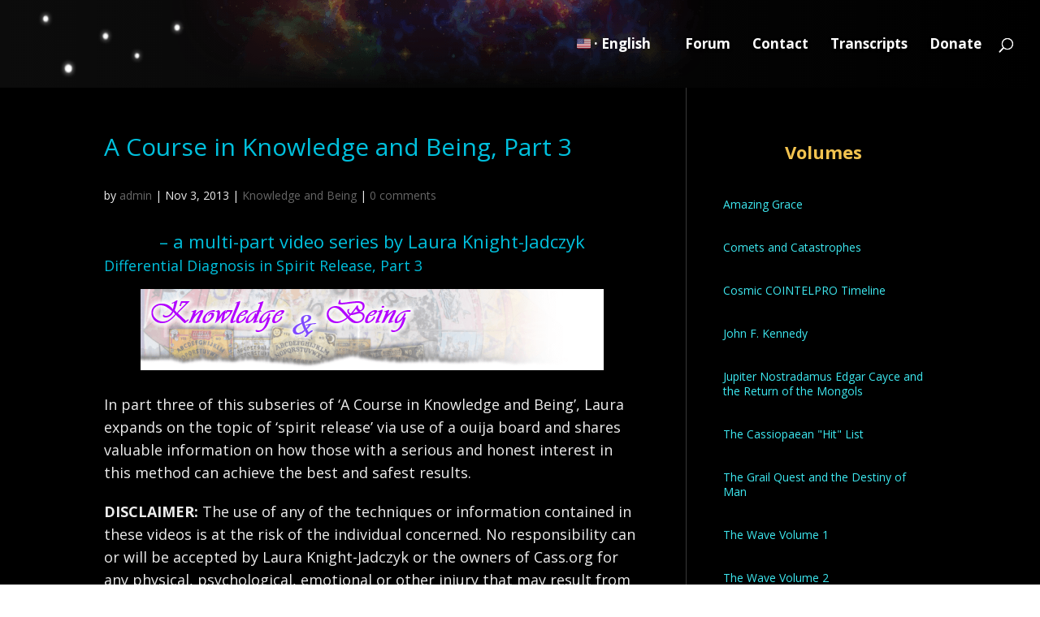

--- FILE ---
content_type: text/html; charset=UTF-8
request_url: https://cassiopaea.org/2013/11/03/a-course-in-knowledge-and-being-part-3/
body_size: 54932
content:
<!DOCTYPE html>
<html lang="en-US">
<head>
	<meta charset="UTF-8" />
<meta http-equiv="X-UA-Compatible" content="IE=edge">
	<link rel="pingback" href="https://cassiopaea.org/xmlrpc.php" />

	<script type="text/javascript">
		document.documentElement.className = 'js';
	</script>

	<title>A Course in Knowledge and Being, Part 3 | Cassiopaea</title>
<meta name='robots' content='max-image-preview:large' />
<script type="text/javascript">
			let jqueryParams=[],jQuery=function(r){return jqueryParams=[...jqueryParams,r],jQuery},$=function(r){return jqueryParams=[...jqueryParams,r],$};window.jQuery=jQuery,window.$=jQuery;let customHeadScripts=!1;jQuery.fn=jQuery.prototype={},$.fn=jQuery.prototype={},jQuery.noConflict=function(r){if(window.jQuery)return jQuery=window.jQuery,$=window.jQuery,customHeadScripts=!0,jQuery.noConflict},jQuery.ready=function(r){jqueryParams=[...jqueryParams,r]},$.ready=function(r){jqueryParams=[...jqueryParams,r]},jQuery.load=function(r){jqueryParams=[...jqueryParams,r]},$.load=function(r){jqueryParams=[...jqueryParams,r]},jQuery.fn.ready=function(r){jqueryParams=[...jqueryParams,r]},$.fn.ready=function(r){jqueryParams=[...jqueryParams,r]};</script><link rel='dns-prefetch' href='//stats.wp.com' />
<link rel='dns-prefetch' href='//fonts.googleapis.com' />
<link rel='dns-prefetch' href='//v0.wordpress.com' />
<link rel="alternate" type="application/rss+xml" title="Cassiopaea &raquo; Feed" href="https://cassiopaea.org/feed/" />
<link rel="alternate" type="application/rss+xml" title="Cassiopaea &raquo; Comments Feed" href="https://cassiopaea.org/comments/feed/" />
<link rel="alternate" type="application/rss+xml" title="Cassiopaea &raquo; A Course in Knowledge and Being, Part 3 Comments Feed" href="https://cassiopaea.org/2013/11/03/a-course-in-knowledge-and-being-part-3/feed/" />
<meta content="Divi Cassiopaea.org v.4.27.0" name="generator"/>
<link rel='stylesheet' id='wp-block-library-css' href='https://cassiopaea.org/wp-includes/css/dist/block-library/style.min.css?ver=6.8.3' type='text/css' media='all' />
<style id='wp-block-library-theme-inline-css' type='text/css'>
.wp-block-audio :where(figcaption){color:#555;font-size:13px;text-align:center}.is-dark-theme .wp-block-audio :where(figcaption){color:#ffffffa6}.wp-block-audio{margin:0 0 1em}.wp-block-code{border:1px solid #ccc;border-radius:4px;font-family:Menlo,Consolas,monaco,monospace;padding:.8em 1em}.wp-block-embed :where(figcaption){color:#555;font-size:13px;text-align:center}.is-dark-theme .wp-block-embed :where(figcaption){color:#ffffffa6}.wp-block-embed{margin:0 0 1em}.blocks-gallery-caption{color:#555;font-size:13px;text-align:center}.is-dark-theme .blocks-gallery-caption{color:#ffffffa6}:root :where(.wp-block-image figcaption){color:#555;font-size:13px;text-align:center}.is-dark-theme :root :where(.wp-block-image figcaption){color:#ffffffa6}.wp-block-image{margin:0 0 1em}.wp-block-pullquote{border-bottom:4px solid;border-top:4px solid;color:currentColor;margin-bottom:1.75em}.wp-block-pullquote cite,.wp-block-pullquote footer,.wp-block-pullquote__citation{color:currentColor;font-size:.8125em;font-style:normal;text-transform:uppercase}.wp-block-quote{border-left:.25em solid;margin:0 0 1.75em;padding-left:1em}.wp-block-quote cite,.wp-block-quote footer{color:currentColor;font-size:.8125em;font-style:normal;position:relative}.wp-block-quote:where(.has-text-align-right){border-left:none;border-right:.25em solid;padding-left:0;padding-right:1em}.wp-block-quote:where(.has-text-align-center){border:none;padding-left:0}.wp-block-quote.is-large,.wp-block-quote.is-style-large,.wp-block-quote:where(.is-style-plain){border:none}.wp-block-search .wp-block-search__label{font-weight:700}.wp-block-search__button{border:1px solid #ccc;padding:.375em .625em}:where(.wp-block-group.has-background){padding:1.25em 2.375em}.wp-block-separator.has-css-opacity{opacity:.4}.wp-block-separator{border:none;border-bottom:2px solid;margin-left:auto;margin-right:auto}.wp-block-separator.has-alpha-channel-opacity{opacity:1}.wp-block-separator:not(.is-style-wide):not(.is-style-dots){width:100px}.wp-block-separator.has-background:not(.is-style-dots){border-bottom:none;height:1px}.wp-block-separator.has-background:not(.is-style-wide):not(.is-style-dots){height:2px}.wp-block-table{margin:0 0 1em}.wp-block-table td,.wp-block-table th{word-break:normal}.wp-block-table :where(figcaption){color:#555;font-size:13px;text-align:center}.is-dark-theme .wp-block-table :where(figcaption){color:#ffffffa6}.wp-block-video :where(figcaption){color:#555;font-size:13px;text-align:center}.is-dark-theme .wp-block-video :where(figcaption){color:#ffffffa6}.wp-block-video{margin:0 0 1em}:root :where(.wp-block-template-part.has-background){margin-bottom:0;margin-top:0;padding:1.25em 2.375em}
</style>
<link rel='stylesheet' id='mediaelement-css' href='https://cassiopaea.org/wp-includes/js/mediaelement/mediaelementplayer-legacy.min.css?ver=4.2.17' type='text/css' media='all' />
<link rel='stylesheet' id='wp-mediaelement-css' href='https://cassiopaea.org/wp-includes/js/mediaelement/wp-mediaelement.min.css?ver=6.8.3' type='text/css' media='all' />
<style id='jetpack-sharing-buttons-style-inline-css' type='text/css'>
.jetpack-sharing-buttons__services-list{display:flex;flex-direction:row;flex-wrap:wrap;gap:0;list-style-type:none;margin:5px;padding:0}.jetpack-sharing-buttons__services-list.has-small-icon-size{font-size:12px}.jetpack-sharing-buttons__services-list.has-normal-icon-size{font-size:16px}.jetpack-sharing-buttons__services-list.has-large-icon-size{font-size:24px}.jetpack-sharing-buttons__services-list.has-huge-icon-size{font-size:36px}@media print{.jetpack-sharing-buttons__services-list{display:none!important}}.editor-styles-wrapper .wp-block-jetpack-sharing-buttons{gap:0;padding-inline-start:0}ul.jetpack-sharing-buttons__services-list.has-background{padding:1.25em 2.375em}
</style>
<style id='global-styles-inline-css' type='text/css'>
:root{--wp--preset--aspect-ratio--square: 1;--wp--preset--aspect-ratio--4-3: 4/3;--wp--preset--aspect-ratio--3-4: 3/4;--wp--preset--aspect-ratio--3-2: 3/2;--wp--preset--aspect-ratio--2-3: 2/3;--wp--preset--aspect-ratio--16-9: 16/9;--wp--preset--aspect-ratio--9-16: 9/16;--wp--preset--color--black: #000000;--wp--preset--color--cyan-bluish-gray: #abb8c3;--wp--preset--color--white: #ffffff;--wp--preset--color--pale-pink: #f78da7;--wp--preset--color--vivid-red: #cf2e2e;--wp--preset--color--luminous-vivid-orange: #ff6900;--wp--preset--color--luminous-vivid-amber: #fcb900;--wp--preset--color--light-green-cyan: #7bdcb5;--wp--preset--color--vivid-green-cyan: #00d084;--wp--preset--color--pale-cyan-blue: #8ed1fc;--wp--preset--color--vivid-cyan-blue: #0693e3;--wp--preset--color--vivid-purple: #9b51e0;--wp--preset--gradient--vivid-cyan-blue-to-vivid-purple: linear-gradient(135deg,rgba(6,147,227,1) 0%,rgb(155,81,224) 100%);--wp--preset--gradient--light-green-cyan-to-vivid-green-cyan: linear-gradient(135deg,rgb(122,220,180) 0%,rgb(0,208,130) 100%);--wp--preset--gradient--luminous-vivid-amber-to-luminous-vivid-orange: linear-gradient(135deg,rgba(252,185,0,1) 0%,rgba(255,105,0,1) 100%);--wp--preset--gradient--luminous-vivid-orange-to-vivid-red: linear-gradient(135deg,rgba(255,105,0,1) 0%,rgb(207,46,46) 100%);--wp--preset--gradient--very-light-gray-to-cyan-bluish-gray: linear-gradient(135deg,rgb(238,238,238) 0%,rgb(169,184,195) 100%);--wp--preset--gradient--cool-to-warm-spectrum: linear-gradient(135deg,rgb(74,234,220) 0%,rgb(151,120,209) 20%,rgb(207,42,186) 40%,rgb(238,44,130) 60%,rgb(251,105,98) 80%,rgb(254,248,76) 100%);--wp--preset--gradient--blush-light-purple: linear-gradient(135deg,rgb(255,206,236) 0%,rgb(152,150,240) 100%);--wp--preset--gradient--blush-bordeaux: linear-gradient(135deg,rgb(254,205,165) 0%,rgb(254,45,45) 50%,rgb(107,0,62) 100%);--wp--preset--gradient--luminous-dusk: linear-gradient(135deg,rgb(255,203,112) 0%,rgb(199,81,192) 50%,rgb(65,88,208) 100%);--wp--preset--gradient--pale-ocean: linear-gradient(135deg,rgb(255,245,203) 0%,rgb(182,227,212) 50%,rgb(51,167,181) 100%);--wp--preset--gradient--electric-grass: linear-gradient(135deg,rgb(202,248,128) 0%,rgb(113,206,126) 100%);--wp--preset--gradient--midnight: linear-gradient(135deg,rgb(2,3,129) 0%,rgb(40,116,252) 100%);--wp--preset--font-size--small: 13px;--wp--preset--font-size--medium: 20px;--wp--preset--font-size--large: 36px;--wp--preset--font-size--x-large: 42px;--wp--preset--spacing--20: 0.44rem;--wp--preset--spacing--30: 0.67rem;--wp--preset--spacing--40: 1rem;--wp--preset--spacing--50: 1.5rem;--wp--preset--spacing--60: 2.25rem;--wp--preset--spacing--70: 3.38rem;--wp--preset--spacing--80: 5.06rem;--wp--preset--shadow--natural: 6px 6px 9px rgba(0, 0, 0, 0.2);--wp--preset--shadow--deep: 12px 12px 50px rgba(0, 0, 0, 0.4);--wp--preset--shadow--sharp: 6px 6px 0px rgba(0, 0, 0, 0.2);--wp--preset--shadow--outlined: 6px 6px 0px -3px rgba(255, 255, 255, 1), 6px 6px rgba(0, 0, 0, 1);--wp--preset--shadow--crisp: 6px 6px 0px rgba(0, 0, 0, 1);}:root { --wp--style--global--content-size: 823px;--wp--style--global--wide-size: 1080px; }:where(body) { margin: 0; }.wp-site-blocks > .alignleft { float: left; margin-right: 2em; }.wp-site-blocks > .alignright { float: right; margin-left: 2em; }.wp-site-blocks > .aligncenter { justify-content: center; margin-left: auto; margin-right: auto; }:where(.is-layout-flex){gap: 0.5em;}:where(.is-layout-grid){gap: 0.5em;}.is-layout-flow > .alignleft{float: left;margin-inline-start: 0;margin-inline-end: 2em;}.is-layout-flow > .alignright{float: right;margin-inline-start: 2em;margin-inline-end: 0;}.is-layout-flow > .aligncenter{margin-left: auto !important;margin-right: auto !important;}.is-layout-constrained > .alignleft{float: left;margin-inline-start: 0;margin-inline-end: 2em;}.is-layout-constrained > .alignright{float: right;margin-inline-start: 2em;margin-inline-end: 0;}.is-layout-constrained > .aligncenter{margin-left: auto !important;margin-right: auto !important;}.is-layout-constrained > :where(:not(.alignleft):not(.alignright):not(.alignfull)){max-width: var(--wp--style--global--content-size);margin-left: auto !important;margin-right: auto !important;}.is-layout-constrained > .alignwide{max-width: var(--wp--style--global--wide-size);}body .is-layout-flex{display: flex;}.is-layout-flex{flex-wrap: wrap;align-items: center;}.is-layout-flex > :is(*, div){margin: 0;}body .is-layout-grid{display: grid;}.is-layout-grid > :is(*, div){margin: 0;}body{padding-top: 0px;padding-right: 0px;padding-bottom: 0px;padding-left: 0px;}:root :where(.wp-element-button, .wp-block-button__link){background-color: #32373c;border-width: 0;color: #fff;font-family: inherit;font-size: inherit;line-height: inherit;padding: calc(0.667em + 2px) calc(1.333em + 2px);text-decoration: none;}.has-black-color{color: var(--wp--preset--color--black) !important;}.has-cyan-bluish-gray-color{color: var(--wp--preset--color--cyan-bluish-gray) !important;}.has-white-color{color: var(--wp--preset--color--white) !important;}.has-pale-pink-color{color: var(--wp--preset--color--pale-pink) !important;}.has-vivid-red-color{color: var(--wp--preset--color--vivid-red) !important;}.has-luminous-vivid-orange-color{color: var(--wp--preset--color--luminous-vivid-orange) !important;}.has-luminous-vivid-amber-color{color: var(--wp--preset--color--luminous-vivid-amber) !important;}.has-light-green-cyan-color{color: var(--wp--preset--color--light-green-cyan) !important;}.has-vivid-green-cyan-color{color: var(--wp--preset--color--vivid-green-cyan) !important;}.has-pale-cyan-blue-color{color: var(--wp--preset--color--pale-cyan-blue) !important;}.has-vivid-cyan-blue-color{color: var(--wp--preset--color--vivid-cyan-blue) !important;}.has-vivid-purple-color{color: var(--wp--preset--color--vivid-purple) !important;}.has-black-background-color{background-color: var(--wp--preset--color--black) !important;}.has-cyan-bluish-gray-background-color{background-color: var(--wp--preset--color--cyan-bluish-gray) !important;}.has-white-background-color{background-color: var(--wp--preset--color--white) !important;}.has-pale-pink-background-color{background-color: var(--wp--preset--color--pale-pink) !important;}.has-vivid-red-background-color{background-color: var(--wp--preset--color--vivid-red) !important;}.has-luminous-vivid-orange-background-color{background-color: var(--wp--preset--color--luminous-vivid-orange) !important;}.has-luminous-vivid-amber-background-color{background-color: var(--wp--preset--color--luminous-vivid-amber) !important;}.has-light-green-cyan-background-color{background-color: var(--wp--preset--color--light-green-cyan) !important;}.has-vivid-green-cyan-background-color{background-color: var(--wp--preset--color--vivid-green-cyan) !important;}.has-pale-cyan-blue-background-color{background-color: var(--wp--preset--color--pale-cyan-blue) !important;}.has-vivid-cyan-blue-background-color{background-color: var(--wp--preset--color--vivid-cyan-blue) !important;}.has-vivid-purple-background-color{background-color: var(--wp--preset--color--vivid-purple) !important;}.has-black-border-color{border-color: var(--wp--preset--color--black) !important;}.has-cyan-bluish-gray-border-color{border-color: var(--wp--preset--color--cyan-bluish-gray) !important;}.has-white-border-color{border-color: var(--wp--preset--color--white) !important;}.has-pale-pink-border-color{border-color: var(--wp--preset--color--pale-pink) !important;}.has-vivid-red-border-color{border-color: var(--wp--preset--color--vivid-red) !important;}.has-luminous-vivid-orange-border-color{border-color: var(--wp--preset--color--luminous-vivid-orange) !important;}.has-luminous-vivid-amber-border-color{border-color: var(--wp--preset--color--luminous-vivid-amber) !important;}.has-light-green-cyan-border-color{border-color: var(--wp--preset--color--light-green-cyan) !important;}.has-vivid-green-cyan-border-color{border-color: var(--wp--preset--color--vivid-green-cyan) !important;}.has-pale-cyan-blue-border-color{border-color: var(--wp--preset--color--pale-cyan-blue) !important;}.has-vivid-cyan-blue-border-color{border-color: var(--wp--preset--color--vivid-cyan-blue) !important;}.has-vivid-purple-border-color{border-color: var(--wp--preset--color--vivid-purple) !important;}.has-vivid-cyan-blue-to-vivid-purple-gradient-background{background: var(--wp--preset--gradient--vivid-cyan-blue-to-vivid-purple) !important;}.has-light-green-cyan-to-vivid-green-cyan-gradient-background{background: var(--wp--preset--gradient--light-green-cyan-to-vivid-green-cyan) !important;}.has-luminous-vivid-amber-to-luminous-vivid-orange-gradient-background{background: var(--wp--preset--gradient--luminous-vivid-amber-to-luminous-vivid-orange) !important;}.has-luminous-vivid-orange-to-vivid-red-gradient-background{background: var(--wp--preset--gradient--luminous-vivid-orange-to-vivid-red) !important;}.has-very-light-gray-to-cyan-bluish-gray-gradient-background{background: var(--wp--preset--gradient--very-light-gray-to-cyan-bluish-gray) !important;}.has-cool-to-warm-spectrum-gradient-background{background: var(--wp--preset--gradient--cool-to-warm-spectrum) !important;}.has-blush-light-purple-gradient-background{background: var(--wp--preset--gradient--blush-light-purple) !important;}.has-blush-bordeaux-gradient-background{background: var(--wp--preset--gradient--blush-bordeaux) !important;}.has-luminous-dusk-gradient-background{background: var(--wp--preset--gradient--luminous-dusk) !important;}.has-pale-ocean-gradient-background{background: var(--wp--preset--gradient--pale-ocean) !important;}.has-electric-grass-gradient-background{background: var(--wp--preset--gradient--electric-grass) !important;}.has-midnight-gradient-background{background: var(--wp--preset--gradient--midnight) !important;}.has-small-font-size{font-size: var(--wp--preset--font-size--small) !important;}.has-medium-font-size{font-size: var(--wp--preset--font-size--medium) !important;}.has-large-font-size{font-size: var(--wp--preset--font-size--large) !important;}.has-x-large-font-size{font-size: var(--wp--preset--font-size--x-large) !important;}
:where(.wp-block-post-template.is-layout-flex){gap: 1.25em;}:where(.wp-block-post-template.is-layout-grid){gap: 1.25em;}
:where(.wp-block-columns.is-layout-flex){gap: 2em;}:where(.wp-block-columns.is-layout-grid){gap: 2em;}
:root :where(.wp-block-pullquote){font-size: 1.5em;line-height: 1.6;}
</style>
<link rel='stylesheet' id='contact-form-7-css' href='https://cassiopaea.org/wp-content/plugins/contact-form-7/includes/css/styles.css?ver=6.1.4' type='text/css' media='all' />
<link rel='stylesheet' id='et-divi-open-sans-css' href='https://fonts.googleapis.com/css?family=Open+Sans:300italic,400italic,600italic,700italic,800italic,400,300,600,700,800&#038;subset=latin,latin-ext&#038;display=swap' type='text/css' media='all' />
<style id='divi-style-parent-inline-inline-css' type='text/css'>
/*!
Theme Name: Divi
Theme URI: http://www.elegantthemes.com/gallery/divi/
Version: 4.27.5
Description: Smart. Flexible. Beautiful. Divi is the most powerful theme in our collection.
Author: Elegant Themes
Author URI: http://www.elegantthemes.com
License: GNU General Public License v2
License URI: http://www.gnu.org/licenses/gpl-2.0.html
*/

a,abbr,acronym,address,applet,b,big,blockquote,body,center,cite,code,dd,del,dfn,div,dl,dt,em,fieldset,font,form,h1,h2,h3,h4,h5,h6,html,i,iframe,img,ins,kbd,label,legend,li,object,ol,p,pre,q,s,samp,small,span,strike,strong,sub,sup,tt,u,ul,var{margin:0;padding:0;border:0;outline:0;font-size:100%;-ms-text-size-adjust:100%;-webkit-text-size-adjust:100%;vertical-align:baseline;background:transparent}body{line-height:1}ol,ul{list-style:none}blockquote,q{quotes:none}blockquote:after,blockquote:before,q:after,q:before{content:"";content:none}blockquote{margin:20px 0 30px;border-left:5px solid;padding-left:20px}:focus{outline:0}del{text-decoration:line-through}pre{overflow:auto;padding:10px}figure{margin:0}table{border-collapse:collapse;border-spacing:0}article,aside,footer,header,hgroup,nav,section{display:block}body{font-family:Open Sans,Arial,sans-serif;font-size:14px;color:#666;background-color:#fff;line-height:1.7em;font-weight:500;-webkit-font-smoothing:antialiased;-moz-osx-font-smoothing:grayscale}body.page-template-page-template-blank-php #page-container{padding-top:0!important}body.et_cover_background{background-size:cover!important;background-position:top!important;background-repeat:no-repeat!important;background-attachment:fixed}a{color:#2ea3f2}a,a:hover{text-decoration:none}p{padding-bottom:1em}p:not(.has-background):last-of-type{padding-bottom:0}p.et_normal_padding{padding-bottom:1em}strong{font-weight:700}cite,em,i{font-style:italic}code,pre{font-family:Courier New,monospace;margin-bottom:10px}ins{text-decoration:none}sub,sup{height:0;line-height:1;position:relative;vertical-align:baseline}sup{bottom:.8em}sub{top:.3em}dl{margin:0 0 1.5em}dl dt{font-weight:700}dd{margin-left:1.5em}blockquote p{padding-bottom:0}embed,iframe,object,video{max-width:100%}h1,h2,h3,h4,h5,h6{color:#333;padding-bottom:10px;line-height:1em;font-weight:500}h1 a,h2 a,h3 a,h4 a,h5 a,h6 a{color:inherit}h1{font-size:30px}h2{font-size:26px}h3{font-size:22px}h4{font-size:18px}h5{font-size:16px}h6{font-size:14px}input{-webkit-appearance:none}input[type=checkbox]{-webkit-appearance:checkbox}input[type=radio]{-webkit-appearance:radio}input.text,input.title,input[type=email],input[type=password],input[type=tel],input[type=text],select,textarea{background-color:#fff;border:1px solid #bbb;padding:2px;color:#4e4e4e}input.text:focus,input.title:focus,input[type=text]:focus,select:focus,textarea:focus{border-color:#2d3940;color:#3e3e3e}input.text,input.title,input[type=text],select,textarea{margin:0}textarea{padding:4px}button,input,select,textarea{font-family:inherit}img{max-width:100%;height:auto}.clear{clear:both}br.clear{margin:0;padding:0}.pagination{clear:both}#et_search_icon:hover,.et-social-icon a:hover,.et_password_protected_form .et_submit_button,.form-submit .et_pb_buttontton.alt.disabled,.nav-single a,.posted_in a{color:#2ea3f2}.et-search-form,blockquote{border-color:#2ea3f2}#main-content{background-color:#fff}.container{width:80%;max-width:1080px;margin:auto;position:relative}body:not(.et-tb) #main-content .container,body:not(.et-tb-has-header) #main-content .container{padding-top:58px}.et_full_width_page #main-content .container:before{display:none}.main_title{margin-bottom:20px}.et_password_protected_form .et_submit_button:hover,.form-submit .et_pb_button:hover{background:rgba(0,0,0,.05)}.et_button_icon_visible .et_pb_button{padding-right:2em;padding-left:.7em}.et_button_icon_visible .et_pb_button:after{opacity:1;margin-left:0}.et_button_left .et_pb_button:hover:after{left:.15em}.et_button_left .et_pb_button:after{margin-left:0;left:1em}.et_button_icon_visible.et_button_left .et_pb_button,.et_button_left .et_pb_button:hover,.et_button_left .et_pb_module .et_pb_button:hover{padding-left:2em;padding-right:.7em}.et_button_icon_visible.et_button_left .et_pb_button:after,.et_button_left .et_pb_button:hover:after{left:.15em}.et_password_protected_form .et_submit_button:hover,.form-submit .et_pb_button:hover{padding:.3em 1em}.et_button_no_icon .et_pb_button:after{display:none}.et_button_no_icon.et_button_icon_visible.et_button_left .et_pb_button,.et_button_no_icon.et_button_left .et_pb_button:hover,.et_button_no_icon .et_pb_button,.et_button_no_icon .et_pb_button:hover{padding:.3em 1em!important}.et_button_custom_icon .et_pb_button:after{line-height:1.7em}.et_button_custom_icon.et_button_icon_visible .et_pb_button:after,.et_button_custom_icon .et_pb_button:hover:after{margin-left:.3em}#left-area .post_format-post-format-gallery .wp-block-gallery:first-of-type{padding:0;margin-bottom:-16px}.entry-content table:not(.variations){border:1px solid #eee;margin:0 0 15px;text-align:left;width:100%}.entry-content thead th,.entry-content tr th{color:#555;font-weight:700;padding:9px 24px}.entry-content tr td{border-top:1px solid #eee;padding:6px 24px}#left-area ul,.entry-content ul,.et-l--body ul,.et-l--footer ul,.et-l--header ul{list-style-type:disc;padding:0 0 23px 1em;line-height:26px}#left-area ol,.entry-content ol,.et-l--body ol,.et-l--footer ol,.et-l--header ol{list-style-type:decimal;list-style-position:inside;padding:0 0 23px;line-height:26px}#left-area ul li ul,.entry-content ul li ol{padding:2px 0 2px 20px}#left-area ol li ul,.entry-content ol li ol,.et-l--body ol li ol,.et-l--footer ol li ol,.et-l--header ol li ol{padding:2px 0 2px 35px}#left-area ul.wp-block-gallery{display:-webkit-box;display:-ms-flexbox;display:flex;-ms-flex-wrap:wrap;flex-wrap:wrap;list-style-type:none;padding:0}#left-area ul.products{padding:0!important;line-height:1.7!important;list-style:none!important}.gallery-item a{display:block}.gallery-caption,.gallery-item a{width:90%}#wpadminbar{z-index:100001}#left-area .post-meta{font-size:14px;padding-bottom:15px}#left-area .post-meta a{text-decoration:none;color:#666}#left-area .et_featured_image{padding-bottom:7px}.single .post{padding-bottom:25px}body.single .et_audio_content{margin-bottom:-6px}.nav-single a{text-decoration:none;color:#2ea3f2;font-size:14px;font-weight:400}.nav-previous{float:left}.nav-next{float:right}.et_password_protected_form p input{background-color:#eee;border:none!important;width:100%!important;border-radius:0!important;font-size:14px;color:#999!important;padding:16px!important;-webkit-box-sizing:border-box;box-sizing:border-box}.et_password_protected_form label{display:none}.et_password_protected_form .et_submit_button{font-family:inherit;display:block;float:right;margin:8px auto 0;cursor:pointer}.post-password-required p.nocomments.container{max-width:100%}.post-password-required p.nocomments.container:before{display:none}.aligncenter,div.post .new-post .aligncenter{display:block;margin-left:auto;margin-right:auto}.wp-caption{border:1px solid #ddd;text-align:center;background-color:#f3f3f3;margin-bottom:10px;max-width:96%;padding:8px}.wp-caption.alignleft{margin:0 30px 20px 0}.wp-caption.alignright{margin:0 0 20px 30px}.wp-caption img{margin:0;padding:0;border:0}.wp-caption p.wp-caption-text{font-size:12px;padding:0 4px 5px;margin:0}.alignright{float:right}.alignleft{float:left}img.alignleft{display:inline;float:left;margin-right:15px}img.alignright{display:inline;float:right;margin-left:15px}.page.et_pb_pagebuilder_layout #main-content{background-color:transparent}body #main-content .et_builder_inner_content>h1,body #main-content .et_builder_inner_content>h2,body #main-content .et_builder_inner_content>h3,body #main-content .et_builder_inner_content>h4,body #main-content .et_builder_inner_content>h5,body #main-content .et_builder_inner_content>h6{line-height:1.4em}body #main-content .et_builder_inner_content>p{line-height:1.7em}.wp-block-pullquote{margin:20px 0 30px}.wp-block-pullquote.has-background blockquote{border-left:none}.wp-block-group.has-background{padding:1.5em 1.5em .5em}@media (min-width:981px){#left-area{width:79.125%;padding-bottom:23px}#main-content .container:before{content:"";position:absolute;top:0;height:100%;width:1px;background-color:#e2e2e2}.et_full_width_page #left-area,.et_no_sidebar #left-area{float:none;width:100%!important}.et_full_width_page #left-area{padding-bottom:0}.et_no_sidebar #main-content .container:before{display:none}}@media (max-width:980px){#page-container{padding-top:80px}.et-tb #page-container,.et-tb-has-header #page-container{padding-top:0!important}#left-area,#sidebar{width:100%!important}#main-content .container:before{display:none!important}.et_full_width_page .et_gallery_item:nth-child(4n+1){clear:none}}@media print{#page-container{padding-top:0!important}}#wp-admin-bar-et-use-visual-builder a:before{font-family:ETmodules!important;content:"\e625";font-size:30px!important;width:28px;margin-top:-3px;color:#974df3!important}#wp-admin-bar-et-use-visual-builder:hover a:before{color:#fff!important}#wp-admin-bar-et-use-visual-builder:hover a,#wp-admin-bar-et-use-visual-builder a:hover{transition:background-color .5s ease;-webkit-transition:background-color .5s ease;-moz-transition:background-color .5s ease;background-color:#7e3bd0!important;color:#fff!important}* html .clearfix,:first-child+html .clearfix{zoom:1}.iphone .et_pb_section_video_bg video::-webkit-media-controls-start-playback-button{display:none!important;-webkit-appearance:none}.et_mobile_device .et_pb_section_parallax .et_pb_parallax_css{background-attachment:scroll}.et-social-facebook a.icon:before{content:"\e093"}.et-social-twitter a.icon:before{content:"\e094"}.et-social-google-plus a.icon:before{content:"\e096"}.et-social-instagram a.icon:before{content:"\e09a"}.et-social-rss a.icon:before{content:"\e09e"}.ai1ec-single-event:after{content:" ";display:table;clear:both}.evcal_event_details .evcal_evdata_cell .eventon_details_shading_bot.eventon_details_shading_bot{z-index:3}.wp-block-divi-layout{margin-bottom:1em}*{-webkit-box-sizing:border-box;box-sizing:border-box}#et-info-email:before,#et-info-phone:before,#et_search_icon:before,.comment-reply-link:after,.et-cart-info span:before,.et-pb-arrow-next:before,.et-pb-arrow-prev:before,.et-social-icon a:before,.et_audio_container .mejs-playpause-button button:before,.et_audio_container .mejs-volume-button button:before,.et_overlay:before,.et_password_protected_form .et_submit_button:after,.et_pb_button:after,.et_pb_contact_reset:after,.et_pb_contact_submit:after,.et_pb_font_icon:before,.et_pb_newsletter_button:after,.et_pb_pricing_table_button:after,.et_pb_promo_button:after,.et_pb_testimonial:before,.et_pb_toggle_title:before,.form-submit .et_pb_button:after,.mobile_menu_bar:before,a.et_pb_more_button:after{font-family:ETmodules!important;speak:none;font-style:normal;font-weight:400;-webkit-font-feature-settings:normal;font-feature-settings:normal;font-variant:normal;text-transform:none;line-height:1;-webkit-font-smoothing:antialiased;-moz-osx-font-smoothing:grayscale;text-shadow:0 0;direction:ltr}.et-pb-icon,.et_pb_custom_button_icon.et_pb_button:after,.et_pb_login .et_pb_custom_button_icon.et_pb_button:after,.et_pb_woo_custom_button_icon .button.et_pb_custom_button_icon.et_pb_button:after,.et_pb_woo_custom_button_icon .button.et_pb_custom_button_icon.et_pb_button:hover:after{content:attr(data-icon)}.et-pb-icon{font-family:ETmodules;speak:none;font-weight:400;-webkit-font-feature-settings:normal;font-feature-settings:normal;font-variant:normal;text-transform:none;line-height:1;-webkit-font-smoothing:antialiased;font-size:96px;font-style:normal;display:inline-block;-webkit-box-sizing:border-box;box-sizing:border-box;direction:ltr}#et-ajax-saving{display:none;-webkit-transition:background .3s,-webkit-box-shadow .3s;transition:background .3s,-webkit-box-shadow .3s;transition:background .3s,box-shadow .3s;transition:background .3s,box-shadow .3s,-webkit-box-shadow .3s;-webkit-box-shadow:rgba(0,139,219,.247059) 0 0 60px;box-shadow:0 0 60px rgba(0,139,219,.247059);position:fixed;top:50%;left:50%;width:50px;height:50px;background:#fff;border-radius:50px;margin:-25px 0 0 -25px;z-index:999999;text-align:center}#et-ajax-saving img{margin:9px}.et-safe-mode-indicator,.et-safe-mode-indicator:focus,.et-safe-mode-indicator:hover{-webkit-box-shadow:0 5px 10px rgba(41,196,169,.15);box-shadow:0 5px 10px rgba(41,196,169,.15);background:#29c4a9;color:#fff;font-size:14px;font-weight:600;padding:12px;line-height:16px;border-radius:3px;position:fixed;bottom:30px;right:30px;z-index:999999;text-decoration:none;font-family:Open Sans,sans-serif;-webkit-font-smoothing:antialiased;-moz-osx-font-smoothing:grayscale}.et_pb_button{font-size:20px;font-weight:500;padding:.3em 1em;line-height:1.7em!important;background-color:transparent;background-size:cover;background-position:50%;background-repeat:no-repeat;border:2px solid;border-radius:3px;-webkit-transition-duration:.2s;transition-duration:.2s;-webkit-transition-property:all!important;transition-property:all!important}.et_pb_button,.et_pb_button_inner{position:relative}.et_pb_button:hover,.et_pb_module .et_pb_button:hover{border:2px solid transparent;padding:.3em 2em .3em .7em}.et_pb_button:hover{background-color:hsla(0,0%,100%,.2)}.et_pb_bg_layout_light.et_pb_button:hover,.et_pb_bg_layout_light .et_pb_button:hover{background-color:rgba(0,0,0,.05)}.et_pb_button:after,.et_pb_button:before{font-size:32px;line-height:1em;content:"\35";opacity:0;position:absolute;margin-left:-1em;-webkit-transition:all .2s;transition:all .2s;text-transform:none;-webkit-font-feature-settings:"kern" off;font-feature-settings:"kern" off;font-variant:none;font-style:normal;font-weight:400;text-shadow:none}.et_pb_button.et_hover_enabled:hover:after,.et_pb_button.et_pb_hovered:hover:after{-webkit-transition:none!important;transition:none!important}.et_pb_button:before{display:none}.et_pb_button:hover:after{opacity:1;margin-left:0}.et_pb_column_1_3 h1,.et_pb_column_1_4 h1,.et_pb_column_1_5 h1,.et_pb_column_1_6 h1,.et_pb_column_2_5 h1{font-size:26px}.et_pb_column_1_3 h2,.et_pb_column_1_4 h2,.et_pb_column_1_5 h2,.et_pb_column_1_6 h2,.et_pb_column_2_5 h2{font-size:23px}.et_pb_column_1_3 h3,.et_pb_column_1_4 h3,.et_pb_column_1_5 h3,.et_pb_column_1_6 h3,.et_pb_column_2_5 h3{font-size:20px}.et_pb_column_1_3 h4,.et_pb_column_1_4 h4,.et_pb_column_1_5 h4,.et_pb_column_1_6 h4,.et_pb_column_2_5 h4{font-size:18px}.et_pb_column_1_3 h5,.et_pb_column_1_4 h5,.et_pb_column_1_5 h5,.et_pb_column_1_6 h5,.et_pb_column_2_5 h5{font-size:16px}.et_pb_column_1_3 h6,.et_pb_column_1_4 h6,.et_pb_column_1_5 h6,.et_pb_column_1_6 h6,.et_pb_column_2_5 h6{font-size:15px}.et_pb_bg_layout_dark,.et_pb_bg_layout_dark h1,.et_pb_bg_layout_dark h2,.et_pb_bg_layout_dark h3,.et_pb_bg_layout_dark h4,.et_pb_bg_layout_dark h5,.et_pb_bg_layout_dark h6{color:#fff!important}.et_pb_module.et_pb_text_align_left{text-align:left}.et_pb_module.et_pb_text_align_center{text-align:center}.et_pb_module.et_pb_text_align_right{text-align:right}.et_pb_module.et_pb_text_align_justified{text-align:justify}.clearfix:after{visibility:hidden;display:block;font-size:0;content:" ";clear:both;height:0}.et_pb_bg_layout_light .et_pb_more_button{color:#2ea3f2}.et_builder_inner_content{position:relative;z-index:1}header .et_builder_inner_content{z-index:2}.et_pb_css_mix_blend_mode_passthrough{mix-blend-mode:unset!important}.et_pb_image_container{margin:-20px -20px 29px}.et_pb_module_inner{position:relative}.et_hover_enabled_preview{z-index:2}.et_hover_enabled:hover{position:relative;z-index:2}.et_pb_all_tabs,.et_pb_module,.et_pb_posts_nav a,.et_pb_tab,.et_pb_with_background{position:relative;background-size:cover;background-position:50%;background-repeat:no-repeat}.et_pb_background_mask,.et_pb_background_pattern{bottom:0;left:0;position:absolute;right:0;top:0}.et_pb_background_mask{background-size:calc(100% + 2px) calc(100% + 2px);background-repeat:no-repeat;background-position:50%;overflow:hidden}.et_pb_background_pattern{background-position:0 0;background-repeat:repeat}.et_pb_with_border{position:relative;border:0 solid #333}.post-password-required .et_pb_row{padding:0;width:100%}.post-password-required .et_password_protected_form{min-height:0}body.et_pb_pagebuilder_layout.et_pb_show_title .post-password-required .et_password_protected_form h1,body:not(.et_pb_pagebuilder_layout) .post-password-required .et_password_protected_form h1{display:none}.et_pb_no_bg{padding:0!important}.et_overlay.et_pb_inline_icon:before,.et_pb_inline_icon:before{content:attr(data-icon)}.et_pb_more_button{color:inherit;text-shadow:none;text-decoration:none;display:inline-block;margin-top:20px}.et_parallax_bg_wrap{overflow:hidden;position:absolute;top:0;right:0;bottom:0;left:0}.et_parallax_bg{background-repeat:no-repeat;background-position:top;background-size:cover;position:absolute;bottom:0;left:0;width:100%;height:100%;display:block}.et_parallax_bg.et_parallax_bg__hover,.et_parallax_bg.et_parallax_bg_phone,.et_parallax_bg.et_parallax_bg_tablet,.et_parallax_gradient.et_parallax_gradient__hover,.et_parallax_gradient.et_parallax_gradient_phone,.et_parallax_gradient.et_parallax_gradient_tablet,.et_pb_section_parallax_hover:hover .et_parallax_bg:not(.et_parallax_bg__hover),.et_pb_section_parallax_hover:hover .et_parallax_gradient:not(.et_parallax_gradient__hover){display:none}.et_pb_section_parallax_hover:hover .et_parallax_bg.et_parallax_bg__hover,.et_pb_section_parallax_hover:hover .et_parallax_gradient.et_parallax_gradient__hover{display:block}.et_parallax_gradient{bottom:0;display:block;left:0;position:absolute;right:0;top:0}.et_pb_module.et_pb_section_parallax,.et_pb_posts_nav a.et_pb_section_parallax,.et_pb_tab.et_pb_section_parallax{position:relative}.et_pb_section_parallax .et_pb_parallax_css,.et_pb_slides .et_parallax_bg.et_pb_parallax_css{background-attachment:fixed}body.et-bfb .et_pb_section_parallax .et_pb_parallax_css,body.et-bfb .et_pb_slides .et_parallax_bg.et_pb_parallax_css{background-attachment:scroll;bottom:auto}.et_pb_section_parallax.et_pb_column .et_pb_module,.et_pb_section_parallax.et_pb_row .et_pb_column,.et_pb_section_parallax.et_pb_row .et_pb_module{z-index:9;position:relative}.et_pb_more_button:hover:after{opacity:1;margin-left:0}.et_pb_preload .et_pb_section_video_bg,.et_pb_preload>div{visibility:hidden}.et_pb_preload,.et_pb_section.et_pb_section_video.et_pb_preload{position:relative;background:#464646!important}.et_pb_preload:before{content:"";position:absolute;top:50%;left:50%;background:url(https://cassiopaea.org/wp-content/themes/Divi/includes/builder/styles/images/preloader.gif) no-repeat;border-radius:32px;width:32px;height:32px;margin:-16px 0 0 -16px}.box-shadow-overlay{position:absolute;top:0;left:0;width:100%;height:100%;z-index:10;pointer-events:none}.et_pb_section>.box-shadow-overlay~.et_pb_row{z-index:11}body.safari .section_has_divider{will-change:transform}.et_pb_row>.box-shadow-overlay{z-index:8}.has-box-shadow-overlay{position:relative}.et_clickable{cursor:pointer}.screen-reader-text{border:0;clip:rect(1px,1px,1px,1px);-webkit-clip-path:inset(50%);clip-path:inset(50%);height:1px;margin:-1px;overflow:hidden;padding:0;position:absolute!important;width:1px;word-wrap:normal!important}.et_multi_view_hidden,.et_multi_view_hidden_image{display:none!important}@keyframes multi-view-image-fade{0%{opacity:0}10%{opacity:.1}20%{opacity:.2}30%{opacity:.3}40%{opacity:.4}50%{opacity:.5}60%{opacity:.6}70%{opacity:.7}80%{opacity:.8}90%{opacity:.9}to{opacity:1}}.et_multi_view_image__loading{visibility:hidden}.et_multi_view_image__loaded{-webkit-animation:multi-view-image-fade .5s;animation:multi-view-image-fade .5s}#et-pb-motion-effects-offset-tracker{visibility:hidden!important;opacity:0;position:absolute;top:0;left:0}.et-pb-before-scroll-animation{opacity:0}header.et-l.et-l--header:after{clear:both;display:block;content:""}.et_pb_module{-webkit-animation-timing-function:linear;animation-timing-function:linear;-webkit-animation-duration:.2s;animation-duration:.2s}@-webkit-keyframes fadeBottom{0%{opacity:0;-webkit-transform:translateY(10%);transform:translateY(10%)}to{opacity:1;-webkit-transform:translateY(0);transform:translateY(0)}}@keyframes fadeBottom{0%{opacity:0;-webkit-transform:translateY(10%);transform:translateY(10%)}to{opacity:1;-webkit-transform:translateY(0);transform:translateY(0)}}@-webkit-keyframes fadeLeft{0%{opacity:0;-webkit-transform:translateX(-10%);transform:translateX(-10%)}to{opacity:1;-webkit-transform:translateX(0);transform:translateX(0)}}@keyframes fadeLeft{0%{opacity:0;-webkit-transform:translateX(-10%);transform:translateX(-10%)}to{opacity:1;-webkit-transform:translateX(0);transform:translateX(0)}}@-webkit-keyframes fadeRight{0%{opacity:0;-webkit-transform:translateX(10%);transform:translateX(10%)}to{opacity:1;-webkit-transform:translateX(0);transform:translateX(0)}}@keyframes fadeRight{0%{opacity:0;-webkit-transform:translateX(10%);transform:translateX(10%)}to{opacity:1;-webkit-transform:translateX(0);transform:translateX(0)}}@-webkit-keyframes fadeTop{0%{opacity:0;-webkit-transform:translateY(-10%);transform:translateY(-10%)}to{opacity:1;-webkit-transform:translateX(0);transform:translateX(0)}}@keyframes fadeTop{0%{opacity:0;-webkit-transform:translateY(-10%);transform:translateY(-10%)}to{opacity:1;-webkit-transform:translateX(0);transform:translateX(0)}}@-webkit-keyframes fadeIn{0%{opacity:0}to{opacity:1}}@keyframes fadeIn{0%{opacity:0}to{opacity:1}}.et-waypoint:not(.et_pb_counters){opacity:0}@media (min-width:981px){.et_pb_section.et_section_specialty div.et_pb_row .et_pb_column .et_pb_column .et_pb_module.et-last-child,.et_pb_section.et_section_specialty div.et_pb_row .et_pb_column .et_pb_column .et_pb_module:last-child,.et_pb_section.et_section_specialty div.et_pb_row .et_pb_column .et_pb_row_inner .et_pb_column .et_pb_module.et-last-child,.et_pb_section.et_section_specialty div.et_pb_row .et_pb_column .et_pb_row_inner .et_pb_column .et_pb_module:last-child,.et_pb_section div.et_pb_row .et_pb_column .et_pb_module.et-last-child,.et_pb_section div.et_pb_row .et_pb_column .et_pb_module:last-child{margin-bottom:0}}@media (max-width:980px){.et_overlay.et_pb_inline_icon_tablet:before,.et_pb_inline_icon_tablet:before{content:attr(data-icon-tablet)}.et_parallax_bg.et_parallax_bg_tablet_exist,.et_parallax_gradient.et_parallax_gradient_tablet_exist{display:none}.et_parallax_bg.et_parallax_bg_tablet,.et_parallax_gradient.et_parallax_gradient_tablet{display:block}.et_pb_column .et_pb_module{margin-bottom:30px}.et_pb_row .et_pb_column .et_pb_module.et-last-child,.et_pb_row .et_pb_column .et_pb_module:last-child,.et_section_specialty .et_pb_row .et_pb_column .et_pb_module.et-last-child,.et_section_specialty .et_pb_row .et_pb_column .et_pb_module:last-child{margin-bottom:0}.et_pb_more_button{display:inline-block!important}.et_pb_bg_layout_light_tablet.et_pb_button,.et_pb_bg_layout_light_tablet.et_pb_module.et_pb_button,.et_pb_bg_layout_light_tablet .et_pb_more_button{color:#2ea3f2}.et_pb_bg_layout_light_tablet .et_pb_forgot_password a{color:#666}.et_pb_bg_layout_light_tablet h1,.et_pb_bg_layout_light_tablet h2,.et_pb_bg_layout_light_tablet h3,.et_pb_bg_layout_light_tablet h4,.et_pb_bg_layout_light_tablet h5,.et_pb_bg_layout_light_tablet h6{color:#333!important}.et_pb_module .et_pb_bg_layout_light_tablet.et_pb_button{color:#2ea3f2!important}.et_pb_bg_layout_light_tablet{color:#666!important}.et_pb_bg_layout_dark_tablet,.et_pb_bg_layout_dark_tablet h1,.et_pb_bg_layout_dark_tablet h2,.et_pb_bg_layout_dark_tablet h3,.et_pb_bg_layout_dark_tablet h4,.et_pb_bg_layout_dark_tablet h5,.et_pb_bg_layout_dark_tablet h6{color:#fff!important}.et_pb_bg_layout_dark_tablet.et_pb_button,.et_pb_bg_layout_dark_tablet.et_pb_module.et_pb_button,.et_pb_bg_layout_dark_tablet .et_pb_more_button{color:inherit}.et_pb_bg_layout_dark_tablet .et_pb_forgot_password a{color:#fff}.et_pb_module.et_pb_text_align_left-tablet{text-align:left}.et_pb_module.et_pb_text_align_center-tablet{text-align:center}.et_pb_module.et_pb_text_align_right-tablet{text-align:right}.et_pb_module.et_pb_text_align_justified-tablet{text-align:justify}}@media (max-width:767px){.et_pb_more_button{display:inline-block!important}.et_overlay.et_pb_inline_icon_phone:before,.et_pb_inline_icon_phone:before{content:attr(data-icon-phone)}.et_parallax_bg.et_parallax_bg_phone_exist,.et_parallax_gradient.et_parallax_gradient_phone_exist{display:none}.et_parallax_bg.et_parallax_bg_phone,.et_parallax_gradient.et_parallax_gradient_phone{display:block}.et-hide-mobile{display:none!important}.et_pb_bg_layout_light_phone.et_pb_button,.et_pb_bg_layout_light_phone.et_pb_module.et_pb_button,.et_pb_bg_layout_light_phone .et_pb_more_button{color:#2ea3f2}.et_pb_bg_layout_light_phone .et_pb_forgot_password a{color:#666}.et_pb_bg_layout_light_phone h1,.et_pb_bg_layout_light_phone h2,.et_pb_bg_layout_light_phone h3,.et_pb_bg_layout_light_phone h4,.et_pb_bg_layout_light_phone h5,.et_pb_bg_layout_light_phone h6{color:#333!important}.et_pb_module .et_pb_bg_layout_light_phone.et_pb_button{color:#2ea3f2!important}.et_pb_bg_layout_light_phone{color:#666!important}.et_pb_bg_layout_dark_phone,.et_pb_bg_layout_dark_phone h1,.et_pb_bg_layout_dark_phone h2,.et_pb_bg_layout_dark_phone h3,.et_pb_bg_layout_dark_phone h4,.et_pb_bg_layout_dark_phone h5,.et_pb_bg_layout_dark_phone h6{color:#fff!important}.et_pb_bg_layout_dark_phone.et_pb_button,.et_pb_bg_layout_dark_phone.et_pb_module.et_pb_button,.et_pb_bg_layout_dark_phone .et_pb_more_button{color:inherit}.et_pb_module .et_pb_bg_layout_dark_phone.et_pb_button{color:#fff!important}.et_pb_bg_layout_dark_phone .et_pb_forgot_password a{color:#fff}.et_pb_module.et_pb_text_align_left-phone{text-align:left}.et_pb_module.et_pb_text_align_center-phone{text-align:center}.et_pb_module.et_pb_text_align_right-phone{text-align:right}.et_pb_module.et_pb_text_align_justified-phone{text-align:justify}}@media (max-width:479px){a.et_pb_more_button{display:block}}@media (min-width:768px) and (max-width:980px){[data-et-multi-view-load-tablet-hidden=true]:not(.et_multi_view_swapped){display:none!important}}@media (max-width:767px){[data-et-multi-view-load-phone-hidden=true]:not(.et_multi_view_swapped){display:none!important}}.et_pb_menu.et_pb_menu--style-inline_centered_logo .et_pb_menu__menu nav ul{-webkit-box-pack:center;-ms-flex-pack:center;justify-content:center}@-webkit-keyframes multi-view-image-fade{0%{-webkit-transform:scale(1);transform:scale(1);opacity:1}50%{-webkit-transform:scale(1.01);transform:scale(1.01);opacity:1}to{-webkit-transform:scale(1);transform:scale(1);opacity:1}}
</style>
<style id='divi-dynamic-critical-inline-css' type='text/css'>
@font-face{font-family:ETmodules;font-display:block;src:url(//cassiopaea.org/wp-content/themes/Divi/core/admin/fonts/modules/all/modules.eot);src:url(//cassiopaea.org/wp-content/themes/Divi/core/admin/fonts/modules/all/modules.eot?#iefix) format("embedded-opentype"),url(//cassiopaea.org/wp-content/themes/Divi/core/admin/fonts/modules/all/modules.woff) format("woff"),url(//cassiopaea.org/wp-content/themes/Divi/core/admin/fonts/modules/all/modules.ttf) format("truetype"),url(//cassiopaea.org/wp-content/themes/Divi/core/admin/fonts/modules/all/modules.svg#ETmodules) format("svg");font-weight:400;font-style:normal}
.et_audio_content,.et_link_content,.et_quote_content{background-color:#2ea3f2}.et_pb_post .et-pb-controllers a{margin-bottom:10px}.format-gallery .et-pb-controllers{bottom:0}.et_pb_blog_grid .et_audio_content{margin-bottom:19px}.et_pb_row .et_pb_blog_grid .et_pb_post .et_pb_slide{min-height:180px}.et_audio_content .wp-block-audio{margin:0;padding:0}.et_audio_content h2{line-height:44px}.et_pb_column_1_2 .et_audio_content h2,.et_pb_column_1_3 .et_audio_content h2,.et_pb_column_1_4 .et_audio_content h2,.et_pb_column_1_5 .et_audio_content h2,.et_pb_column_1_6 .et_audio_content h2,.et_pb_column_2_5 .et_audio_content h2,.et_pb_column_3_5 .et_audio_content h2,.et_pb_column_3_8 .et_audio_content h2{margin-bottom:9px;margin-top:0}.et_pb_column_1_2 .et_audio_content,.et_pb_column_3_5 .et_audio_content{padding:35px 40px}.et_pb_column_1_2 .et_audio_content h2,.et_pb_column_3_5 .et_audio_content h2{line-height:32px}.et_pb_column_1_3 .et_audio_content,.et_pb_column_1_4 .et_audio_content,.et_pb_column_1_5 .et_audio_content,.et_pb_column_1_6 .et_audio_content,.et_pb_column_2_5 .et_audio_content,.et_pb_column_3_8 .et_audio_content{padding:35px 20px}.et_pb_column_1_3 .et_audio_content h2,.et_pb_column_1_4 .et_audio_content h2,.et_pb_column_1_5 .et_audio_content h2,.et_pb_column_1_6 .et_audio_content h2,.et_pb_column_2_5 .et_audio_content h2,.et_pb_column_3_8 .et_audio_content h2{font-size:18px;line-height:26px}article.et_pb_has_overlay .et_pb_blog_image_container{position:relative}.et_pb_post>.et_main_video_container{position:relative;margin-bottom:30px}.et_pb_post .et_pb_video_overlay .et_pb_video_play{color:#fff}.et_pb_post .et_pb_video_overlay_hover:hover{background:rgba(0,0,0,.6)}.et_audio_content,.et_link_content,.et_quote_content{text-align:center;word-wrap:break-word;position:relative;padding:50px 60px}.et_audio_content h2,.et_link_content a.et_link_main_url,.et_link_content h2,.et_quote_content blockquote cite,.et_quote_content blockquote p{color:#fff!important}.et_quote_main_link{position:absolute;text-indent:-9999px;width:100%;height:100%;display:block;top:0;left:0}.et_quote_content blockquote{padding:0;margin:0;border:none}.et_audio_content h2,.et_link_content h2,.et_quote_content blockquote p{margin-top:0}.et_audio_content h2{margin-bottom:20px}.et_audio_content h2,.et_link_content h2,.et_quote_content blockquote p{line-height:44px}.et_link_content a.et_link_main_url,.et_quote_content blockquote cite{font-size:18px;font-weight:200}.et_quote_content blockquote cite{font-style:normal}.et_pb_column_2_3 .et_quote_content{padding:50px 42px 45px}.et_pb_column_2_3 .et_audio_content,.et_pb_column_2_3 .et_link_content{padding:40px 40px 45px}.et_pb_column_1_2 .et_audio_content,.et_pb_column_1_2 .et_link_content,.et_pb_column_1_2 .et_quote_content,.et_pb_column_3_5 .et_audio_content,.et_pb_column_3_5 .et_link_content,.et_pb_column_3_5 .et_quote_content{padding:35px 40px}.et_pb_column_1_2 .et_quote_content blockquote p,.et_pb_column_3_5 .et_quote_content blockquote p{font-size:26px;line-height:32px}.et_pb_column_1_2 .et_audio_content h2,.et_pb_column_1_2 .et_link_content h2,.et_pb_column_3_5 .et_audio_content h2,.et_pb_column_3_5 .et_link_content h2{line-height:32px}.et_pb_column_1_2 .et_link_content a.et_link_main_url,.et_pb_column_1_2 .et_quote_content blockquote cite,.et_pb_column_3_5 .et_link_content a.et_link_main_url,.et_pb_column_3_5 .et_quote_content blockquote cite{font-size:14px}.et_pb_column_1_3 .et_quote_content,.et_pb_column_1_4 .et_quote_content,.et_pb_column_1_5 .et_quote_content,.et_pb_column_1_6 .et_quote_content,.et_pb_column_2_5 .et_quote_content,.et_pb_column_3_8 .et_quote_content{padding:35px 30px 32px}.et_pb_column_1_3 .et_audio_content,.et_pb_column_1_3 .et_link_content,.et_pb_column_1_4 .et_audio_content,.et_pb_column_1_4 .et_link_content,.et_pb_column_1_5 .et_audio_content,.et_pb_column_1_5 .et_link_content,.et_pb_column_1_6 .et_audio_content,.et_pb_column_1_6 .et_link_content,.et_pb_column_2_5 .et_audio_content,.et_pb_column_2_5 .et_link_content,.et_pb_column_3_8 .et_audio_content,.et_pb_column_3_8 .et_link_content{padding:35px 20px}.et_pb_column_1_3 .et_audio_content h2,.et_pb_column_1_3 .et_link_content h2,.et_pb_column_1_3 .et_quote_content blockquote p,.et_pb_column_1_4 .et_audio_content h2,.et_pb_column_1_4 .et_link_content h2,.et_pb_column_1_4 .et_quote_content blockquote p,.et_pb_column_1_5 .et_audio_content h2,.et_pb_column_1_5 .et_link_content h2,.et_pb_column_1_5 .et_quote_content blockquote p,.et_pb_column_1_6 .et_audio_content h2,.et_pb_column_1_6 .et_link_content h2,.et_pb_column_1_6 .et_quote_content blockquote p,.et_pb_column_2_5 .et_audio_content h2,.et_pb_column_2_5 .et_link_content h2,.et_pb_column_2_5 .et_quote_content blockquote p,.et_pb_column_3_8 .et_audio_content h2,.et_pb_column_3_8 .et_link_content h2,.et_pb_column_3_8 .et_quote_content blockquote p{font-size:18px;line-height:26px}.et_pb_column_1_3 .et_link_content a.et_link_main_url,.et_pb_column_1_3 .et_quote_content blockquote cite,.et_pb_column_1_4 .et_link_content a.et_link_main_url,.et_pb_column_1_4 .et_quote_content blockquote cite,.et_pb_column_1_5 .et_link_content a.et_link_main_url,.et_pb_column_1_5 .et_quote_content blockquote cite,.et_pb_column_1_6 .et_link_content a.et_link_main_url,.et_pb_column_1_6 .et_quote_content blockquote cite,.et_pb_column_2_5 .et_link_content a.et_link_main_url,.et_pb_column_2_5 .et_quote_content blockquote cite,.et_pb_column_3_8 .et_link_content a.et_link_main_url,.et_pb_column_3_8 .et_quote_content blockquote cite{font-size:14px}.et_pb_post .et_pb_gallery_post_type .et_pb_slide{min-height:500px;background-size:cover!important;background-position:top}.format-gallery .et_pb_slider.gallery-not-found .et_pb_slide{-webkit-box-shadow:inset 0 0 10px rgba(0,0,0,.1);box-shadow:inset 0 0 10px rgba(0,0,0,.1)}.format-gallery .et_pb_slider:hover .et-pb-arrow-prev{left:0}.format-gallery .et_pb_slider:hover .et-pb-arrow-next{right:0}.et_pb_post>.et_pb_slider{margin-bottom:30px}.et_pb_column_3_4 .et_pb_post .et_pb_slide{min-height:442px}.et_pb_column_2_3 .et_pb_post .et_pb_slide{min-height:390px}.et_pb_column_1_2 .et_pb_post .et_pb_slide,.et_pb_column_3_5 .et_pb_post .et_pb_slide{min-height:284px}.et_pb_column_1_3 .et_pb_post .et_pb_slide,.et_pb_column_2_5 .et_pb_post .et_pb_slide,.et_pb_column_3_8 .et_pb_post .et_pb_slide{min-height:180px}.et_pb_column_1_4 .et_pb_post .et_pb_slide,.et_pb_column_1_5 .et_pb_post .et_pb_slide,.et_pb_column_1_6 .et_pb_post .et_pb_slide{min-height:125px}.et_pb_portfolio.et_pb_section_parallax .pagination,.et_pb_portfolio.et_pb_section_video .pagination,.et_pb_portfolio_grid.et_pb_section_parallax .pagination,.et_pb_portfolio_grid.et_pb_section_video .pagination{position:relative}.et_pb_bg_layout_light .et_pb_post .post-meta,.et_pb_bg_layout_light .et_pb_post .post-meta a,.et_pb_bg_layout_light .et_pb_post p{color:#666}.et_pb_bg_layout_dark .et_pb_post .post-meta,.et_pb_bg_layout_dark .et_pb_post .post-meta a,.et_pb_bg_layout_dark .et_pb_post p{color:inherit}.et_pb_text_color_dark .et_audio_content h2,.et_pb_text_color_dark .et_link_content a.et_link_main_url,.et_pb_text_color_dark .et_link_content h2,.et_pb_text_color_dark .et_quote_content blockquote cite,.et_pb_text_color_dark .et_quote_content blockquote p{color:#666!important}.et_pb_text_color_dark.et_audio_content h2,.et_pb_text_color_dark.et_link_content a.et_link_main_url,.et_pb_text_color_dark.et_link_content h2,.et_pb_text_color_dark.et_quote_content blockquote cite,.et_pb_text_color_dark.et_quote_content blockquote p{color:#bbb!important}.et_pb_text_color_dark.et_audio_content,.et_pb_text_color_dark.et_link_content,.et_pb_text_color_dark.et_quote_content{background-color:#e8e8e8}@media (min-width:981px) and (max-width:1100px){.et_quote_content{padding:50px 70px 45px}.et_pb_column_2_3 .et_quote_content{padding:50px 50px 45px}.et_pb_column_1_2 .et_quote_content,.et_pb_column_3_5 .et_quote_content{padding:35px 47px 30px}.et_pb_column_1_3 .et_quote_content,.et_pb_column_1_4 .et_quote_content,.et_pb_column_1_5 .et_quote_content,.et_pb_column_1_6 .et_quote_content,.et_pb_column_2_5 .et_quote_content,.et_pb_column_3_8 .et_quote_content{padding:35px 25px 32px}.et_pb_column_4_4 .et_pb_post .et_pb_slide{min-height:534px}.et_pb_column_3_4 .et_pb_post .et_pb_slide{min-height:392px}.et_pb_column_2_3 .et_pb_post .et_pb_slide{min-height:345px}.et_pb_column_1_2 .et_pb_post .et_pb_slide,.et_pb_column_3_5 .et_pb_post .et_pb_slide{min-height:250px}.et_pb_column_1_3 .et_pb_post .et_pb_slide,.et_pb_column_2_5 .et_pb_post .et_pb_slide,.et_pb_column_3_8 .et_pb_post .et_pb_slide{min-height:155px}.et_pb_column_1_4 .et_pb_post .et_pb_slide,.et_pb_column_1_5 .et_pb_post .et_pb_slide,.et_pb_column_1_6 .et_pb_post .et_pb_slide{min-height:108px}}@media (max-width:980px){.et_pb_bg_layout_dark_tablet .et_audio_content h2{color:#fff!important}.et_pb_text_color_dark_tablet.et_audio_content h2{color:#bbb!important}.et_pb_text_color_dark_tablet.et_audio_content{background-color:#e8e8e8}.et_pb_bg_layout_dark_tablet .et_audio_content h2,.et_pb_bg_layout_dark_tablet .et_link_content a.et_link_main_url,.et_pb_bg_layout_dark_tablet .et_link_content h2,.et_pb_bg_layout_dark_tablet .et_quote_content blockquote cite,.et_pb_bg_layout_dark_tablet .et_quote_content blockquote p{color:#fff!important}.et_pb_text_color_dark_tablet .et_audio_content h2,.et_pb_text_color_dark_tablet .et_link_content a.et_link_main_url,.et_pb_text_color_dark_tablet .et_link_content h2,.et_pb_text_color_dark_tablet .et_quote_content blockquote cite,.et_pb_text_color_dark_tablet .et_quote_content blockquote p{color:#666!important}.et_pb_text_color_dark_tablet.et_audio_content h2,.et_pb_text_color_dark_tablet.et_link_content a.et_link_main_url,.et_pb_text_color_dark_tablet.et_link_content h2,.et_pb_text_color_dark_tablet.et_quote_content blockquote cite,.et_pb_text_color_dark_tablet.et_quote_content blockquote p{color:#bbb!important}.et_pb_text_color_dark_tablet.et_audio_content,.et_pb_text_color_dark_tablet.et_link_content,.et_pb_text_color_dark_tablet.et_quote_content{background-color:#e8e8e8}}@media (min-width:768px) and (max-width:980px){.et_audio_content h2{font-size:26px!important;line-height:44px!important;margin-bottom:24px!important}.et_pb_post>.et_pb_gallery_post_type>.et_pb_slides>.et_pb_slide{min-height:384px!important}.et_quote_content{padding:50px 43px 45px!important}.et_quote_content blockquote p{font-size:26px!important;line-height:44px!important}.et_quote_content blockquote cite{font-size:18px!important}.et_link_content{padding:40px 40px 45px}.et_link_content h2{font-size:26px!important;line-height:44px!important}.et_link_content a.et_link_main_url{font-size:18px!important}}@media (max-width:767px){.et_audio_content h2,.et_link_content h2,.et_quote_content,.et_quote_content blockquote p{font-size:20px!important;line-height:26px!important}.et_audio_content,.et_link_content{padding:35px 20px!important}.et_audio_content h2{margin-bottom:9px!important}.et_pb_bg_layout_dark_phone .et_audio_content h2{color:#fff!important}.et_pb_text_color_dark_phone.et_audio_content{background-color:#e8e8e8}.et_link_content a.et_link_main_url,.et_quote_content blockquote cite{font-size:14px!important}.format-gallery .et-pb-controllers{height:auto}.et_pb_post>.et_pb_gallery_post_type>.et_pb_slides>.et_pb_slide{min-height:222px!important}.et_pb_bg_layout_dark_phone .et_audio_content h2,.et_pb_bg_layout_dark_phone .et_link_content a.et_link_main_url,.et_pb_bg_layout_dark_phone .et_link_content h2,.et_pb_bg_layout_dark_phone .et_quote_content blockquote cite,.et_pb_bg_layout_dark_phone .et_quote_content blockquote p{color:#fff!important}.et_pb_text_color_dark_phone .et_audio_content h2,.et_pb_text_color_dark_phone .et_link_content a.et_link_main_url,.et_pb_text_color_dark_phone .et_link_content h2,.et_pb_text_color_dark_phone .et_quote_content blockquote cite,.et_pb_text_color_dark_phone .et_quote_content blockquote p{color:#666!important}.et_pb_text_color_dark_phone.et_audio_content h2,.et_pb_text_color_dark_phone.et_link_content a.et_link_main_url,.et_pb_text_color_dark_phone.et_link_content h2,.et_pb_text_color_dark_phone.et_quote_content blockquote cite,.et_pb_text_color_dark_phone.et_quote_content blockquote p{color:#bbb!important}.et_pb_text_color_dark_phone.et_audio_content,.et_pb_text_color_dark_phone.et_link_content,.et_pb_text_color_dark_phone.et_quote_content{background-color:#e8e8e8}}@media (max-width:479px){.et_pb_column_1_2 .et_pb_carousel_item .et_pb_video_play,.et_pb_column_1_3 .et_pb_carousel_item .et_pb_video_play,.et_pb_column_2_3 .et_pb_carousel_item .et_pb_video_play,.et_pb_column_2_5 .et_pb_carousel_item .et_pb_video_play,.et_pb_column_3_5 .et_pb_carousel_item .et_pb_video_play,.et_pb_column_3_8 .et_pb_carousel_item .et_pb_video_play{font-size:1.5rem;line-height:1.5rem;margin-left:-.75rem;margin-top:-.75rem}.et_audio_content,.et_quote_content{padding:35px 20px!important}.et_pb_post>.et_pb_gallery_post_type>.et_pb_slides>.et_pb_slide{min-height:156px!important}}.et_full_width_page .et_gallery_item{float:left;width:20.875%;margin:0 5.5% 5.5% 0}.et_full_width_page .et_gallery_item:nth-child(3n){margin-right:5.5%}.et_full_width_page .et_gallery_item:nth-child(3n+1){clear:none}.et_full_width_page .et_gallery_item:nth-child(4n){margin-right:0}.et_full_width_page .et_gallery_item:nth-child(4n+1){clear:both}
.et_pb_slider{position:relative;overflow:hidden}.et_pb_slide{padding:0 6%;background-size:cover;background-position:50%;background-repeat:no-repeat}.et_pb_slider .et_pb_slide{display:none;float:left;margin-right:-100%;position:relative;width:100%;text-align:center;list-style:none!important;background-position:50%;background-size:100%;background-size:cover}.et_pb_slider .et_pb_slide:first-child{display:list-item}.et-pb-controllers{position:absolute;bottom:20px;left:0;width:100%;text-align:center;z-index:10}.et-pb-controllers a{display:inline-block;background-color:hsla(0,0%,100%,.5);text-indent:-9999px;border-radius:7px;width:7px;height:7px;margin-right:10px;padding:0;opacity:.5}.et-pb-controllers .et-pb-active-control{opacity:1}.et-pb-controllers a:last-child{margin-right:0}.et-pb-controllers .et-pb-active-control{background-color:#fff}.et_pb_slides .et_pb_temp_slide{display:block}.et_pb_slides:after{content:"";display:block;clear:both;visibility:hidden;line-height:0;height:0;width:0}@media (max-width:980px){.et_pb_bg_layout_light_tablet .et-pb-controllers .et-pb-active-control{background-color:#333}.et_pb_bg_layout_light_tablet .et-pb-controllers a{background-color:rgba(0,0,0,.3)}.et_pb_bg_layout_light_tablet .et_pb_slide_content{color:#333}.et_pb_bg_layout_dark_tablet .et_pb_slide_description{text-shadow:0 1px 3px rgba(0,0,0,.3)}.et_pb_bg_layout_dark_tablet .et_pb_slide_content{color:#fff}.et_pb_bg_layout_dark_tablet .et-pb-controllers .et-pb-active-control{background-color:#fff}.et_pb_bg_layout_dark_tablet .et-pb-controllers a{background-color:hsla(0,0%,100%,.5)}}@media (max-width:767px){.et-pb-controllers{position:absolute;bottom:5%;left:0;width:100%;text-align:center;z-index:10;height:14px}.et_transparent_nav .et_pb_section:first-child .et-pb-controllers{bottom:18px}.et_pb_bg_layout_light_phone.et_pb_slider_with_overlay .et_pb_slide_overlay_container,.et_pb_bg_layout_light_phone.et_pb_slider_with_text_overlay .et_pb_text_overlay_wrapper{background-color:hsla(0,0%,100%,.9)}.et_pb_bg_layout_light_phone .et-pb-controllers .et-pb-active-control{background-color:#333}.et_pb_bg_layout_dark_phone.et_pb_slider_with_overlay .et_pb_slide_overlay_container,.et_pb_bg_layout_dark_phone.et_pb_slider_with_text_overlay .et_pb_text_overlay_wrapper,.et_pb_bg_layout_light_phone .et-pb-controllers a{background-color:rgba(0,0,0,.3)}.et_pb_bg_layout_dark_phone .et-pb-controllers .et-pb-active-control{background-color:#fff}.et_pb_bg_layout_dark_phone .et-pb-controllers a{background-color:hsla(0,0%,100%,.5)}}.et_mobile_device .et_pb_slider_parallax .et_pb_slide,.et_mobile_device .et_pb_slides .et_parallax_bg.et_pb_parallax_css{background-attachment:scroll}
.et-pb-arrow-next,.et-pb-arrow-prev{position:absolute;top:50%;z-index:100;font-size:48px;color:#fff;margin-top:-24px;-webkit-transition:all .2s ease-in-out;transition:all .2s ease-in-out;opacity:0}.et_pb_bg_layout_light .et-pb-arrow-next,.et_pb_bg_layout_light .et-pb-arrow-prev{color:#333}.et_pb_slider:hover .et-pb-arrow-prev{left:22px;opacity:1}.et_pb_slider:hover .et-pb-arrow-next{right:22px;opacity:1}.et_pb_bg_layout_light .et-pb-controllers .et-pb-active-control{background-color:#333}.et_pb_bg_layout_light .et-pb-controllers a{background-color:rgba(0,0,0,.3)}.et-pb-arrow-next:hover,.et-pb-arrow-prev:hover{text-decoration:none}.et-pb-arrow-next span,.et-pb-arrow-prev span{display:none}.et-pb-arrow-prev{left:-22px}.et-pb-arrow-next{right:-22px}.et-pb-arrow-prev:before{content:"4"}.et-pb-arrow-next:before{content:"5"}.format-gallery .et-pb-arrow-next,.format-gallery .et-pb-arrow-prev{color:#fff}.et_pb_column_1_3 .et_pb_slider:hover .et-pb-arrow-prev,.et_pb_column_1_4 .et_pb_slider:hover .et-pb-arrow-prev,.et_pb_column_1_5 .et_pb_slider:hover .et-pb-arrow-prev,.et_pb_column_1_6 .et_pb_slider:hover .et-pb-arrow-prev,.et_pb_column_2_5 .et_pb_slider:hover .et-pb-arrow-prev{left:0}.et_pb_column_1_3 .et_pb_slider:hover .et-pb-arrow-next,.et_pb_column_1_4 .et_pb_slider:hover .et-pb-arrow-prev,.et_pb_column_1_5 .et_pb_slider:hover .et-pb-arrow-prev,.et_pb_column_1_6 .et_pb_slider:hover .et-pb-arrow-prev,.et_pb_column_2_5 .et_pb_slider:hover .et-pb-arrow-next{right:0}.et_pb_column_1_4 .et_pb_slider .et_pb_slide,.et_pb_column_1_5 .et_pb_slider .et_pb_slide,.et_pb_column_1_6 .et_pb_slider .et_pb_slide{min-height:170px}.et_pb_column_1_4 .et_pb_slider:hover .et-pb-arrow-next,.et_pb_column_1_5 .et_pb_slider:hover .et-pb-arrow-next,.et_pb_column_1_6 .et_pb_slider:hover .et-pb-arrow-next{right:0}@media (max-width:980px){.et_pb_bg_layout_light_tablet .et-pb-arrow-next,.et_pb_bg_layout_light_tablet .et-pb-arrow-prev{color:#333}.et_pb_bg_layout_dark_tablet .et-pb-arrow-next,.et_pb_bg_layout_dark_tablet .et-pb-arrow-prev{color:#fff}}@media (max-width:767px){.et_pb_slider:hover .et-pb-arrow-prev{left:0;opacity:1}.et_pb_slider:hover .et-pb-arrow-next{right:0;opacity:1}.et_pb_bg_layout_light_phone .et-pb-arrow-next,.et_pb_bg_layout_light_phone .et-pb-arrow-prev{color:#333}.et_pb_bg_layout_dark_phone .et-pb-arrow-next,.et_pb_bg_layout_dark_phone .et-pb-arrow-prev{color:#fff}}.et_mobile_device .et-pb-arrow-prev{left:22px;opacity:1}.et_mobile_device .et-pb-arrow-next{right:22px;opacity:1}@media (max-width:767px){.et_mobile_device .et-pb-arrow-prev{left:0;opacity:1}.et_mobile_device .et-pb-arrow-next{right:0;opacity:1}}
.et_overlay{z-index:-1;position:absolute;top:0;left:0;display:block;width:100%;height:100%;background:hsla(0,0%,100%,.9);opacity:0;pointer-events:none;-webkit-transition:all .3s;transition:all .3s;border:1px solid #e5e5e5;-webkit-box-sizing:border-box;box-sizing:border-box;-webkit-backface-visibility:hidden;backface-visibility:hidden;-webkit-font-smoothing:antialiased}.et_overlay:before{color:#2ea3f2;content:"\E050";position:absolute;top:50%;left:50%;-webkit-transform:translate(-50%,-50%);transform:translate(-50%,-50%);font-size:32px;-webkit-transition:all .4s;transition:all .4s}.et_portfolio_image,.et_shop_image{position:relative;display:block}.et_pb_has_overlay:not(.et_pb_image):hover .et_overlay,.et_portfolio_image:hover .et_overlay,.et_shop_image:hover .et_overlay{z-index:3;opacity:1}#ie7 .et_overlay,#ie8 .et_overlay{display:none}.et_pb_module.et_pb_has_overlay{position:relative}.et_pb_module.et_pb_has_overlay .et_overlay,article.et_pb_has_overlay{border:none}
.et_pb_blog_grid .et_audio_container .mejs-container .mejs-controls .mejs-time span{font-size:14px}.et_audio_container .mejs-container{width:auto!important;min-width:unset!important;height:auto!important}.et_audio_container .mejs-container,.et_audio_container .mejs-container .mejs-controls,.et_audio_container .mejs-embed,.et_audio_container .mejs-embed body{background:none;height:auto}.et_audio_container .mejs-controls .mejs-time-rail .mejs-time-loaded,.et_audio_container .mejs-time.mejs-currenttime-container{display:none!important}.et_audio_container .mejs-time{display:block!important;padding:0;margin-left:10px;margin-right:90px;line-height:inherit}.et_audio_container .mejs-android .mejs-time,.et_audio_container .mejs-ios .mejs-time,.et_audio_container .mejs-ipad .mejs-time,.et_audio_container .mejs-iphone .mejs-time{margin-right:0}.et_audio_container .mejs-controls .mejs-horizontal-volume-slider .mejs-horizontal-volume-total,.et_audio_container .mejs-controls .mejs-time-rail .mejs-time-total{background:hsla(0,0%,100%,.5);border-radius:5px;height:4px;margin:8px 0 0;top:0;right:0;left:auto}.et_audio_container .mejs-controls>div{height:20px!important}.et_audio_container .mejs-controls div.mejs-time-rail{padding-top:0;position:relative;display:block!important;margin-left:42px;margin-right:0}.et_audio_container span.mejs-time-total.mejs-time-slider{display:block!important;position:relative!important;max-width:100%;min-width:unset!important}.et_audio_container .mejs-button.mejs-volume-button{width:auto;height:auto;margin-left:auto;position:absolute;right:59px;bottom:-2px}.et_audio_container .mejs-controls .mejs-horizontal-volume-slider .mejs-horizontal-volume-current,.et_audio_container .mejs-controls .mejs-time-rail .mejs-time-current{background:#fff;height:4px;border-radius:5px}.et_audio_container .mejs-controls .mejs-horizontal-volume-slider .mejs-horizontal-volume-handle,.et_audio_container .mejs-controls .mejs-time-rail .mejs-time-handle{display:block;border:none;width:10px}.et_audio_container .mejs-time-rail .mejs-time-handle-content{border-radius:100%;-webkit-transform:scale(1);transform:scale(1)}.et_pb_text_color_dark .et_audio_container .mejs-time-rail .mejs-time-handle-content{border-color:#666}.et_audio_container .mejs-time-rail .mejs-time-hovered{height:4px}.et_audio_container .mejs-controls .mejs-horizontal-volume-slider .mejs-horizontal-volume-handle{background:#fff;border-radius:5px;height:10px;position:absolute;top:-3px}.et_audio_container .mejs-container .mejs-controls .mejs-time span{font-size:18px}.et_audio_container .mejs-controls a.mejs-horizontal-volume-slider{display:block!important;height:19px;margin-left:5px;position:absolute;right:0;bottom:0}.et_audio_container .mejs-controls div.mejs-horizontal-volume-slider{height:4px}.et_audio_container .mejs-playpause-button button,.et_audio_container .mejs-volume-button button{background:none!important;margin:0!important;width:auto!important;height:auto!important;position:relative!important;z-index:99}.et_audio_container .mejs-playpause-button button:before{content:"E"!important;font-size:32px;left:0;top:-8px}.et_audio_container .mejs-playpause-button button:before,.et_audio_container .mejs-volume-button button:before{color:#fff}.et_audio_container .mejs-playpause-button{margin-top:-7px!important;width:auto!important;height:auto!important;position:absolute}.et_audio_container .mejs-controls .mejs-button button:focus{outline:none}.et_audio_container .mejs-playpause-button.mejs-pause button:before{content:"`"!important}.et_audio_container .mejs-volume-button button:before{content:"\E068";font-size:18px}.et_pb_text_color_dark .et_audio_container .mejs-controls .mejs-horizontal-volume-slider .mejs-horizontal-volume-total,.et_pb_text_color_dark .et_audio_container .mejs-controls .mejs-time-rail .mejs-time-total{background:hsla(0,0%,60%,.5)}.et_pb_text_color_dark .et_audio_container .mejs-controls .mejs-horizontal-volume-slider .mejs-horizontal-volume-current,.et_pb_text_color_dark .et_audio_container .mejs-controls .mejs-time-rail .mejs-time-current{background:#999}.et_pb_text_color_dark .et_audio_container .mejs-playpause-button button:before,.et_pb_text_color_dark .et_audio_container .mejs-volume-button button:before{color:#666}.et_pb_text_color_dark .et_audio_container .mejs-controls .mejs-horizontal-volume-slider .mejs-horizontal-volume-handle,.et_pb_text_color_dark .mejs-controls .mejs-time-rail .mejs-time-handle{background:#666}.et_pb_text_color_dark .mejs-container .mejs-controls .mejs-time span{color:#999}.et_pb_column_1_3 .et_audio_container .mejs-container .mejs-controls .mejs-time span,.et_pb_column_1_4 .et_audio_container .mejs-container .mejs-controls .mejs-time span,.et_pb_column_1_5 .et_audio_container .mejs-container .mejs-controls .mejs-time span,.et_pb_column_1_6 .et_audio_container .mejs-container .mejs-controls .mejs-time span,.et_pb_column_2_5 .et_audio_container .mejs-container .mejs-controls .mejs-time span,.et_pb_column_3_8 .et_audio_container .mejs-container .mejs-controls .mejs-time span{font-size:14px}.et_audio_container .mejs-container .mejs-controls{padding:0;-ms-flex-wrap:wrap;flex-wrap:wrap;min-width:unset!important;position:relative}@media (max-width:980px){.et_pb_column_1_3 .et_audio_container .mejs-container .mejs-controls .mejs-time span,.et_pb_column_1_4 .et_audio_container .mejs-container .mejs-controls .mejs-time span,.et_pb_column_1_5 .et_audio_container .mejs-container .mejs-controls .mejs-time span,.et_pb_column_1_6 .et_audio_container .mejs-container .mejs-controls .mejs-time span,.et_pb_column_2_5 .et_audio_container .mejs-container .mejs-controls .mejs-time span,.et_pb_column_3_8 .et_audio_container .mejs-container .mejs-controls .mejs-time span{font-size:18px}.et_pb_bg_layout_dark_tablet .et_audio_container .mejs-controls .mejs-horizontal-volume-slider .mejs-horizontal-volume-total,.et_pb_bg_layout_dark_tablet .et_audio_container .mejs-controls .mejs-time-rail .mejs-time-total{background:hsla(0,0%,100%,.5)}.et_pb_bg_layout_dark_tablet .et_audio_container .mejs-controls .mejs-horizontal-volume-slider .mejs-horizontal-volume-current,.et_pb_bg_layout_dark_tablet .et_audio_container .mejs-controls .mejs-time-rail .mejs-time-current{background:#fff}.et_pb_bg_layout_dark_tablet .et_audio_container .mejs-playpause-button button:before,.et_pb_bg_layout_dark_tablet .et_audio_container .mejs-volume-button button:before{color:#fff}.et_pb_bg_layout_dark_tablet .et_audio_container .mejs-controls .mejs-horizontal-volume-slider .mejs-horizontal-volume-handle,.et_pb_bg_layout_dark_tablet .mejs-controls .mejs-time-rail .mejs-time-handle{background:#fff}.et_pb_bg_layout_dark_tablet .mejs-container .mejs-controls .mejs-time span{color:#fff}.et_pb_text_color_dark_tablet .et_audio_container .mejs-controls .mejs-horizontal-volume-slider .mejs-horizontal-volume-total,.et_pb_text_color_dark_tablet .et_audio_container .mejs-controls .mejs-time-rail .mejs-time-total{background:hsla(0,0%,60%,.5)}.et_pb_text_color_dark_tablet .et_audio_container .mejs-controls .mejs-horizontal-volume-slider .mejs-horizontal-volume-current,.et_pb_text_color_dark_tablet .et_audio_container .mejs-controls .mejs-time-rail .mejs-time-current{background:#999}.et_pb_text_color_dark_tablet .et_audio_container .mejs-playpause-button button:before,.et_pb_text_color_dark_tablet .et_audio_container .mejs-volume-button button:before{color:#666}.et_pb_text_color_dark_tablet .et_audio_container .mejs-controls .mejs-horizontal-volume-slider .mejs-horizontal-volume-handle,.et_pb_text_color_dark_tablet .mejs-controls .mejs-time-rail .mejs-time-handle{background:#666}.et_pb_text_color_dark_tablet .mejs-container .mejs-controls .mejs-time span{color:#999}}@media (max-width:767px){.et_audio_container .mejs-container .mejs-controls .mejs-time span{font-size:14px!important}.et_pb_bg_layout_dark_phone .et_audio_container .mejs-controls .mejs-horizontal-volume-slider .mejs-horizontal-volume-total,.et_pb_bg_layout_dark_phone .et_audio_container .mejs-controls .mejs-time-rail .mejs-time-total{background:hsla(0,0%,100%,.5)}.et_pb_bg_layout_dark_phone .et_audio_container .mejs-controls .mejs-horizontal-volume-slider .mejs-horizontal-volume-current,.et_pb_bg_layout_dark_phone .et_audio_container .mejs-controls .mejs-time-rail .mejs-time-current{background:#fff}.et_pb_bg_layout_dark_phone .et_audio_container .mejs-playpause-button button:before,.et_pb_bg_layout_dark_phone .et_audio_container .mejs-volume-button button:before{color:#fff}.et_pb_bg_layout_dark_phone .et_audio_container .mejs-controls .mejs-horizontal-volume-slider .mejs-horizontal-volume-handle,.et_pb_bg_layout_dark_phone .mejs-controls .mejs-time-rail .mejs-time-handle{background:#fff}.et_pb_bg_layout_dark_phone .mejs-container .mejs-controls .mejs-time span{color:#fff}.et_pb_text_color_dark_phone .et_audio_container .mejs-controls .mejs-horizontal-volume-slider .mejs-horizontal-volume-total,.et_pb_text_color_dark_phone .et_audio_container .mejs-controls .mejs-time-rail .mejs-time-total{background:hsla(0,0%,60%,.5)}.et_pb_text_color_dark_phone .et_audio_container .mejs-controls .mejs-horizontal-volume-slider .mejs-horizontal-volume-current,.et_pb_text_color_dark_phone .et_audio_container .mejs-controls .mejs-time-rail .mejs-time-current{background:#999}.et_pb_text_color_dark_phone .et_audio_container .mejs-playpause-button button:before,.et_pb_text_color_dark_phone .et_audio_container .mejs-volume-button button:before{color:#666}.et_pb_text_color_dark_phone .et_audio_container .mejs-controls .mejs-horizontal-volume-slider .mejs-horizontal-volume-handle,.et_pb_text_color_dark_phone .mejs-controls .mejs-time-rail .mejs-time-handle{background:#666}.et_pb_text_color_dark_phone .mejs-container .mejs-controls .mejs-time span{color:#999}}
.et_pb_video_box{display:block;position:relative;z-index:1;line-height:0}.et_pb_video_box video{width:100%!important;height:auto!important}.et_pb_video_overlay{position:absolute;z-index:10;top:0;left:0;height:100%;width:100%;background-size:cover;background-repeat:no-repeat;background-position:50%;cursor:pointer}.et_pb_video_play:before{font-family:ETmodules;content:"I"}.et_pb_video_play{display:block;position:absolute;z-index:100;color:#fff;left:50%;top:50%}.et_pb_column_1_2 .et_pb_video_play,.et_pb_column_2_3 .et_pb_video_play,.et_pb_column_3_4 .et_pb_video_play,.et_pb_column_3_5 .et_pb_video_play,.et_pb_column_4_4 .et_pb_video_play{font-size:6rem;line-height:6rem;margin-left:-3rem;margin-top:-3rem}.et_pb_column_1_3 .et_pb_video_play,.et_pb_column_1_4 .et_pb_video_play,.et_pb_column_1_5 .et_pb_video_play,.et_pb_column_1_6 .et_pb_video_play,.et_pb_column_2_5 .et_pb_video_play,.et_pb_column_3_8 .et_pb_video_play{font-size:3rem;line-height:3rem;margin-left:-1.5rem;margin-top:-1.5rem}.et_pb_bg_layout_light .et_pb_video_play{color:#333}.et_pb_video_overlay_hover{background:transparent;width:100%;height:100%;position:absolute;z-index:100;-webkit-transition:all .5s ease-in-out;transition:all .5s ease-in-out}.et_pb_video .et_pb_video_overlay_hover:hover{background:rgba(0,0,0,.6)}@media (min-width:768px) and (max-width:980px){.et_pb_column_1_3 .et_pb_video_play,.et_pb_column_1_4 .et_pb_video_play,.et_pb_column_1_5 .et_pb_video_play,.et_pb_column_1_6 .et_pb_video_play,.et_pb_column_2_5 .et_pb_video_play,.et_pb_column_3_8 .et_pb_video_play{font-size:6rem;line-height:6rem;margin-left:-3rem;margin-top:-3rem}}@media (max-width:980px){.et_pb_bg_layout_light_tablet .et_pb_video_play{color:#333}}@media (max-width:768px){.et_pb_column_1_2 .et_pb_video_play,.et_pb_column_2_3 .et_pb_video_play,.et_pb_column_3_4 .et_pb_video_play,.et_pb_column_3_5 .et_pb_video_play,.et_pb_column_4_4 .et_pb_video_play{font-size:3rem;line-height:3rem;margin-left:-1.5rem;margin-top:-1.5rem}}@media (max-width:767px){.et_pb_bg_layout_light_phone .et_pb_video_play{color:#333}}
.et_post_gallery{padding:0!important;line-height:1.7!important;list-style:none!important}.et_gallery_item{float:left;width:28.353%;margin:0 7.47% 7.47% 0}.blocks-gallery-item,.et_gallery_item{padding-left:0!important}.blocks-gallery-item:before,.et_gallery_item:before{display:none}.et_gallery_item:nth-child(3n){margin-right:0}.et_gallery_item:nth-child(3n+1){clear:both}
.et_pb_post{margin-bottom:60px;word-wrap:break-word}.et_pb_fullwidth_post_content.et_pb_with_border img,.et_pb_post_content.et_pb_with_border img,.et_pb_with_border .et_pb_post .et_pb_slides,.et_pb_with_border .et_pb_post img:not(.woocommerce-placeholder),.et_pb_with_border.et_pb_posts .et_pb_post,.et_pb_with_border.et_pb_posts_nav span.nav-next a,.et_pb_with_border.et_pb_posts_nav span.nav-previous a{border:0 solid #333}.et_pb_post .entry-content{padding-top:30px}.et_pb_post .entry-featured-image-url{display:block;position:relative;margin-bottom:30px}.et_pb_post .entry-title a,.et_pb_post h2 a{text-decoration:none}.et_pb_post .post-meta{font-size:14px;margin-bottom:6px}.et_pb_post .more,.et_pb_post .post-meta a{text-decoration:none}.et_pb_post .more{color:#82c0c7}.et_pb_posts a.more-link{clear:both;display:block}.et_pb_posts .et_pb_post{position:relative}.et_pb_has_overlay.et_pb_post .et_pb_image_container a{display:block;position:relative;overflow:hidden}.et_pb_image_container img,.et_pb_post a img{vertical-align:bottom;max-width:100%}@media (min-width:981px) and (max-width:1100px){.et_pb_post{margin-bottom:42px}}@media (max-width:980px){.et_pb_post{margin-bottom:42px}.et_pb_bg_layout_light_tablet .et_pb_post .post-meta,.et_pb_bg_layout_light_tablet .et_pb_post .post-meta a,.et_pb_bg_layout_light_tablet .et_pb_post p{color:#666}.et_pb_bg_layout_dark_tablet .et_pb_post .post-meta,.et_pb_bg_layout_dark_tablet .et_pb_post .post-meta a,.et_pb_bg_layout_dark_tablet .et_pb_post p{color:inherit}.et_pb_bg_layout_dark_tablet .comment_postinfo a,.et_pb_bg_layout_dark_tablet .comment_postinfo span{color:#fff}}@media (max-width:767px){.et_pb_post{margin-bottom:42px}.et_pb_post>h2{font-size:18px}.et_pb_bg_layout_light_phone .et_pb_post .post-meta,.et_pb_bg_layout_light_phone .et_pb_post .post-meta a,.et_pb_bg_layout_light_phone .et_pb_post p{color:#666}.et_pb_bg_layout_dark_phone .et_pb_post .post-meta,.et_pb_bg_layout_dark_phone .et_pb_post .post-meta a,.et_pb_bg_layout_dark_phone .et_pb_post p{color:inherit}.et_pb_bg_layout_dark_phone .comment_postinfo a,.et_pb_bg_layout_dark_phone .comment_postinfo span{color:#fff}}@media (max-width:479px){.et_pb_post{margin-bottom:42px}.et_pb_post h2{font-size:16px;padding-bottom:0}.et_pb_post .post-meta{color:#666;font-size:14px}}
@media (min-width:981px){.et_pb_gutters3 .et_pb_column,.et_pb_gutters3.et_pb_row .et_pb_column{margin-right:5.5%}.et_pb_gutters3 .et_pb_column_4_4,.et_pb_gutters3.et_pb_row .et_pb_column_4_4{width:100%}.et_pb_gutters3 .et_pb_column_4_4 .et_pb_module,.et_pb_gutters3.et_pb_row .et_pb_column_4_4 .et_pb_module{margin-bottom:2.75%}.et_pb_gutters3 .et_pb_column_3_4,.et_pb_gutters3.et_pb_row .et_pb_column_3_4{width:73.625%}.et_pb_gutters3 .et_pb_column_3_4 .et_pb_module,.et_pb_gutters3.et_pb_row .et_pb_column_3_4 .et_pb_module{margin-bottom:3.735%}.et_pb_gutters3 .et_pb_column_2_3,.et_pb_gutters3.et_pb_row .et_pb_column_2_3{width:64.833%}.et_pb_gutters3 .et_pb_column_2_3 .et_pb_module,.et_pb_gutters3.et_pb_row .et_pb_column_2_3 .et_pb_module{margin-bottom:4.242%}.et_pb_gutters3 .et_pb_column_3_5,.et_pb_gutters3.et_pb_row .et_pb_column_3_5{width:57.8%}.et_pb_gutters3 .et_pb_column_3_5 .et_pb_module,.et_pb_gutters3.et_pb_row .et_pb_column_3_5 .et_pb_module{margin-bottom:4.758%}.et_pb_gutters3 .et_pb_column_1_2,.et_pb_gutters3.et_pb_row .et_pb_column_1_2{width:47.25%}.et_pb_gutters3 .et_pb_column_1_2 .et_pb_module,.et_pb_gutters3.et_pb_row .et_pb_column_1_2 .et_pb_module{margin-bottom:5.82%}.et_pb_gutters3 .et_pb_column_2_5,.et_pb_gutters3.et_pb_row .et_pb_column_2_5{width:36.7%}.et_pb_gutters3 .et_pb_column_2_5 .et_pb_module,.et_pb_gutters3.et_pb_row .et_pb_column_2_5 .et_pb_module{margin-bottom:7.493%}.et_pb_gutters3 .et_pb_column_1_3,.et_pb_gutters3.et_pb_row .et_pb_column_1_3{width:29.6667%}.et_pb_gutters3 .et_pb_column_1_3 .et_pb_module,.et_pb_gutters3.et_pb_row .et_pb_column_1_3 .et_pb_module{margin-bottom:9.27%}.et_pb_gutters3 .et_pb_column_1_4,.et_pb_gutters3.et_pb_row .et_pb_column_1_4{width:20.875%}.et_pb_gutters3 .et_pb_column_1_4 .et_pb_module,.et_pb_gutters3.et_pb_row .et_pb_column_1_4 .et_pb_module{margin-bottom:13.174%}.et_pb_gutters3 .et_pb_column_1_5,.et_pb_gutters3.et_pb_row .et_pb_column_1_5{width:15.6%}.et_pb_gutters3 .et_pb_column_1_5 .et_pb_module,.et_pb_gutters3.et_pb_row .et_pb_column_1_5 .et_pb_module{margin-bottom:17.628%}.et_pb_gutters3 .et_pb_column_1_6,.et_pb_gutters3.et_pb_row .et_pb_column_1_6{width:12.0833%}.et_pb_gutters3 .et_pb_column_1_6 .et_pb_module,.et_pb_gutters3.et_pb_row .et_pb_column_1_6 .et_pb_module{margin-bottom:22.759%}.et_pb_gutters3 .et_full_width_page.woocommerce-page ul.products li.product{width:20.875%;margin-right:5.5%;margin-bottom:5.5%}.et_pb_gutters3.et_left_sidebar.woocommerce-page #main-content ul.products li.product,.et_pb_gutters3.et_right_sidebar.woocommerce-page #main-content ul.products li.product{width:28.353%;margin-right:7.47%}.et_pb_gutters3.et_left_sidebar.woocommerce-page #main-content ul.products.columns-1 li.product,.et_pb_gutters3.et_right_sidebar.woocommerce-page #main-content ul.products.columns-1 li.product{width:100%;margin-right:0}.et_pb_gutters3.et_left_sidebar.woocommerce-page #main-content ul.products.columns-2 li.product,.et_pb_gutters3.et_right_sidebar.woocommerce-page #main-content ul.products.columns-2 li.product{width:48%;margin-right:4%}.et_pb_gutters3.et_left_sidebar.woocommerce-page #main-content ul.products.columns-2 li:nth-child(2n+2),.et_pb_gutters3.et_right_sidebar.woocommerce-page #main-content ul.products.columns-2 li:nth-child(2n+2){margin-right:0}.et_pb_gutters3.et_left_sidebar.woocommerce-page #main-content ul.products.columns-2 li:nth-child(3n+1),.et_pb_gutters3.et_right_sidebar.woocommerce-page #main-content ul.products.columns-2 li:nth-child(3n+1){clear:none}}
@media (min-width:981px){.et_pb_gutter.et_pb_gutters1 #left-area{width:75%}.et_pb_gutter.et_pb_gutters1 #sidebar{width:25%}.et_pb_gutters1.et_right_sidebar #left-area{padding-right:0}.et_pb_gutters1.et_left_sidebar #left-area{padding-left:0}.et_pb_gutter.et_pb_gutters1.et_right_sidebar #main-content .container:before{right:25%!important}.et_pb_gutter.et_pb_gutters1.et_left_sidebar #main-content .container:before{left:25%!important}.et_pb_gutters1 .et_pb_column,.et_pb_gutters1.et_pb_row .et_pb_column{margin-right:0}.et_pb_gutters1 .et_pb_column_4_4,.et_pb_gutters1.et_pb_row .et_pb_column_4_4{width:100%}.et_pb_gutters1 .et_pb_column_4_4 .et_pb_module,.et_pb_gutters1.et_pb_row .et_pb_column_4_4 .et_pb_module{margin-bottom:0}.et_pb_gutters1 .et_pb_column_3_4,.et_pb_gutters1.et_pb_row .et_pb_column_3_4{width:75%}.et_pb_gutters1 .et_pb_column_3_4 .et_pb_module,.et_pb_gutters1.et_pb_row .et_pb_column_3_4 .et_pb_module{margin-bottom:0}.et_pb_gutters1 .et_pb_column_2_3,.et_pb_gutters1.et_pb_row .et_pb_column_2_3{width:66.667%}.et_pb_gutters1 .et_pb_column_2_3 .et_pb_module,.et_pb_gutters1.et_pb_row .et_pb_column_2_3 .et_pb_module{margin-bottom:0}.et_pb_gutters1 .et_pb_column_3_5,.et_pb_gutters1.et_pb_row .et_pb_column_3_5{width:60%}.et_pb_gutters1 .et_pb_column_3_5 .et_pb_module,.et_pb_gutters1.et_pb_row .et_pb_column_3_5 .et_pb_module{margin-bottom:0}.et_pb_gutters1 .et_pb_column_1_2,.et_pb_gutters1.et_pb_row .et_pb_column_1_2{width:50%}.et_pb_gutters1 .et_pb_column_1_2 .et_pb_module,.et_pb_gutters1.et_pb_row .et_pb_column_1_2 .et_pb_module{margin-bottom:0}.et_pb_gutters1 .et_pb_column_2_5,.et_pb_gutters1.et_pb_row .et_pb_column_2_5{width:40%}.et_pb_gutters1 .et_pb_column_2_5 .et_pb_module,.et_pb_gutters1.et_pb_row .et_pb_column_2_5 .et_pb_module{margin-bottom:0}.et_pb_gutters1 .et_pb_column_1_3,.et_pb_gutters1.et_pb_row .et_pb_column_1_3{width:33.3333%}.et_pb_gutters1 .et_pb_column_1_3 .et_pb_module,.et_pb_gutters1.et_pb_row .et_pb_column_1_3 .et_pb_module{margin-bottom:0}.et_pb_gutters1 .et_pb_column_1_4,.et_pb_gutters1.et_pb_row .et_pb_column_1_4{width:25%}.et_pb_gutters1 .et_pb_column_1_4 .et_pb_module,.et_pb_gutters1.et_pb_row .et_pb_column_1_4 .et_pb_module{margin-bottom:0}.et_pb_gutters1 .et_pb_column_1_5,.et_pb_gutters1.et_pb_row .et_pb_column_1_5{width:20%}.et_pb_gutters1 .et_pb_column_1_5 .et_pb_module,.et_pb_gutters1.et_pb_row .et_pb_column_1_5 .et_pb_module{margin-bottom:0}.et_pb_gutters1 .et_pb_column_1_6,.et_pb_gutters1.et_pb_row .et_pb_column_1_6{width:16.6667%}.et_pb_gutters1 .et_pb_column_1_6 .et_pb_module,.et_pb_gutters1.et_pb_row .et_pb_column_1_6 .et_pb_module{margin-bottom:0}.et_pb_gutters1 .et_full_width_page.woocommerce-page ul.products li.product{width:25%;margin-right:0;margin-bottom:0}.et_pb_gutters1.et_left_sidebar.woocommerce-page #main-content ul.products li.product,.et_pb_gutters1.et_right_sidebar.woocommerce-page #main-content ul.products li.product{width:33.333%;margin-right:0}}@media (max-width:980px){.et_pb_gutters1 .et_pb_column,.et_pb_gutters1 .et_pb_column .et_pb_module,.et_pb_gutters1.et_pb_row .et_pb_column,.et_pb_gutters1.et_pb_row .et_pb_column .et_pb_module{margin-bottom:0}.et_pb_gutters1 .et_pb_row_1-2_1-4_1-4>.et_pb_column.et_pb_column_1_4,.et_pb_gutters1 .et_pb_row_1-4_1-4>.et_pb_column.et_pb_column_1_4,.et_pb_gutters1 .et_pb_row_1-4_1-4_1-2>.et_pb_column.et_pb_column_1_4,.et_pb_gutters1 .et_pb_row_1-5_1-5_3-5>.et_pb_column.et_pb_column_1_5,.et_pb_gutters1 .et_pb_row_3-5_1-5_1-5>.et_pb_column.et_pb_column_1_5,.et_pb_gutters1 .et_pb_row_4col>.et_pb_column.et_pb_column_1_4,.et_pb_gutters1 .et_pb_row_5col>.et_pb_column.et_pb_column_1_5,.et_pb_gutters1.et_pb_row_1-2_1-4_1-4>.et_pb_column.et_pb_column_1_4,.et_pb_gutters1.et_pb_row_1-4_1-4>.et_pb_column.et_pb_column_1_4,.et_pb_gutters1.et_pb_row_1-4_1-4_1-2>.et_pb_column.et_pb_column_1_4,.et_pb_gutters1.et_pb_row_1-5_1-5_3-5>.et_pb_column.et_pb_column_1_5,.et_pb_gutters1.et_pb_row_3-5_1-5_1-5>.et_pb_column.et_pb_column_1_5,.et_pb_gutters1.et_pb_row_4col>.et_pb_column.et_pb_column_1_4,.et_pb_gutters1.et_pb_row_5col>.et_pb_column.et_pb_column_1_5{width:50%;margin-right:0}.et_pb_gutters1 .et_pb_row_1-2_1-6_1-6_1-6>.et_pb_column.et_pb_column_1_6,.et_pb_gutters1 .et_pb_row_1-6_1-6_1-6>.et_pb_column.et_pb_column_1_6,.et_pb_gutters1 .et_pb_row_1-6_1-6_1-6_1-2>.et_pb_column.et_pb_column_1_6,.et_pb_gutters1 .et_pb_row_6col>.et_pb_column.et_pb_column_1_6,.et_pb_gutters1.et_pb_row_1-2_1-6_1-6_1-6>.et_pb_column.et_pb_column_1_6,.et_pb_gutters1.et_pb_row_1-6_1-6_1-6>.et_pb_column.et_pb_column_1_6,.et_pb_gutters1.et_pb_row_1-6_1-6_1-6_1-2>.et_pb_column.et_pb_column_1_6,.et_pb_gutters1.et_pb_row_6col>.et_pb_column.et_pb_column_1_6{width:33.333%;margin-right:0}.et_pb_gutters1 .et_pb_row_1-6_1-6_1-6_1-6>.et_pb_column.et_pb_column_1_6,.et_pb_gutters1.et_pb_row_1-6_1-6_1-6_1-6>.et_pb_column.et_pb_column_1_6{width:50%;margin-right:0}}@media (max-width:767px){.et_pb_gutters1 .et_pb_column,.et_pb_gutters1 .et_pb_column .et_pb_module,.et_pb_gutters1.et_pb_row .et_pb_column,.et_pb_gutters1.et_pb_row .et_pb_column .et_pb_module{margin-bottom:0}}@media (max-width:479px){.et_pb_gutters1 .et_pb_column,.et_pb_gutters1.et_pb_row .et_pb_column{margin:0!important}.et_pb_gutters1 .et_pb_column .et_pb_module,.et_pb_gutters1.et_pb_row .et_pb_column .et_pb_module{margin-bottom:0}}
#et-secondary-menu li,#top-menu li{word-wrap:break-word}.nav li ul,.et_mobile_menu{border-color:#2EA3F2}.mobile_menu_bar:before,.mobile_menu_bar:after,#top-menu li.current-menu-ancestor>a,#top-menu li.current-menu-item>a{color:#2EA3F2}#main-header{-webkit-transition:background-color 0.4s, color 0.4s, opacity 0.4s ease-in-out, -webkit-transform 0.4s;transition:background-color 0.4s, color 0.4s, opacity 0.4s ease-in-out, -webkit-transform 0.4s;transition:background-color 0.4s, color 0.4s, transform 0.4s, opacity 0.4s ease-in-out;transition:background-color 0.4s, color 0.4s, transform 0.4s, opacity 0.4s ease-in-out, -webkit-transform 0.4s}#main-header.et-disabled-animations *{-webkit-transition-duration:0s !important;transition-duration:0s !important}.container{text-align:left;position:relative}.et_fixed_nav.et_show_nav #page-container{padding-top:80px}.et_fixed_nav.et_show_nav.et-tb #page-container,.et_fixed_nav.et_show_nav.et-tb-has-header #page-container{padding-top:0 !important}.et_fixed_nav.et_show_nav.et_secondary_nav_enabled #page-container{padding-top:111px}.et_fixed_nav.et_show_nav.et_secondary_nav_enabled.et_header_style_centered #page-container{padding-top:177px}.et_fixed_nav.et_show_nav.et_header_style_centered #page-container{padding-top:147px}.et_fixed_nav #main-header{position:fixed}.et-cloud-item-editor #page-container{padding-top:0 !important}.et_header_style_left #et-top-navigation{padding-top:33px}.et_header_style_left #et-top-navigation nav>ul>li>a{padding-bottom:33px}.et_header_style_left .logo_container{position:absolute;height:100%;width:100%}.et_header_style_left #et-top-navigation .mobile_menu_bar{padding-bottom:24px}.et_hide_search_icon #et_top_search{display:none !important}#logo{width:auto;-webkit-transition:all 0.4s ease-in-out;transition:all 0.4s ease-in-out;margin-bottom:0;max-height:54%;display:inline-block;float:none;vertical-align:middle;-webkit-transform:translate3d(0, 0, 0)}.et_pb_svg_logo #logo{height:54%}.logo_container{-webkit-transition:all 0.4s ease-in-out;transition:all 0.4s ease-in-out}span.logo_helper{display:inline-block;height:100%;vertical-align:middle;width:0}.safari .centered-inline-logo-wrap{-webkit-transform:translate3d(0, 0, 0);-webkit-transition:all 0.4s ease-in-out;transition:all 0.4s ease-in-out}#et-define-logo-wrap img{width:100%}.gecko #et-define-logo-wrap.svg-logo{position:relative !important}#top-menu-nav,#top-menu{line-height:0}#et-top-navigation{font-weight:600}.et_fixed_nav #et-top-navigation{-webkit-transition:all 0.4s ease-in-out;transition:all 0.4s ease-in-out}.et-cart-info span:before{content:"\e07a";margin-right:10px;position:relative}nav#top-menu-nav,#top-menu,nav.et-menu-nav,.et-menu{float:left}#top-menu li{display:inline-block;font-size:14px;padding-right:22px}#top-menu>li:last-child{padding-right:0}.et_fullwidth_nav.et_non_fixed_nav.et_header_style_left #top-menu>li:last-child>ul.sub-menu{right:0}#top-menu a{color:rgba(0,0,0,0.6);text-decoration:none;display:block;position:relative;-webkit-transition:opacity 0.4s ease-in-out, background-color 0.4s ease-in-out;transition:opacity 0.4s ease-in-out, background-color 0.4s ease-in-out}#top-menu-nav>ul>li>a:hover{opacity:0.7;-webkit-transition:all 0.4s ease-in-out;transition:all 0.4s ease-in-out}#et_search_icon:before{content:"\55";font-size:17px;left:0;position:absolute;top:-3px}#et_search_icon:hover{cursor:pointer}#et_top_search{float:right;margin:3px 0 0 22px;position:relative;display:block;width:18px}#et_top_search.et_search_opened{position:absolute;width:100%}.et-search-form{top:0;bottom:0;right:0;position:absolute;z-index:1000;width:100%}.et-search-form input{width:90%;border:none;color:#333;position:absolute;top:0;bottom:0;right:30px;margin:auto;background:transparent}.et-search-form .et-search-field::-ms-clear{width:0;height:0;display:none}.et_search_form_container{-webkit-animation:none;animation:none;-o-animation:none}.container.et_search_form_container{position:relative;opacity:0;height:1px}.container.et_search_form_container.et_pb_search_visible{z-index:999;-webkit-animation:fadeInTop 1s 1 cubic-bezier(0.77, 0, 0.175, 1);animation:fadeInTop 1s 1 cubic-bezier(0.77, 0, 0.175, 1)}.et_pb_search_visible.et_pb_no_animation{opacity:1}.et_pb_search_form_hidden{-webkit-animation:fadeOutTop 1s 1 cubic-bezier(0.77, 0, 0.175, 1);animation:fadeOutTop 1s 1 cubic-bezier(0.77, 0, 0.175, 1)}span.et_close_search_field{display:block;width:30px;height:30px;z-index:99999;position:absolute;right:0;cursor:pointer;top:0;bottom:0;margin:auto}span.et_close_search_field:after{font-family:'ETmodules';content:'\4d';speak:none;font-weight:normal;font-variant:normal;text-transform:none;line-height:1;-webkit-font-smoothing:antialiased;font-size:32px;display:inline-block;-webkit-box-sizing:border-box;box-sizing:border-box}.container.et_menu_container{z-index:99}.container.et_search_form_container.et_pb_search_form_hidden{z-index:1 !important}.et_search_outer{width:100%;overflow:hidden;position:absolute;top:0}.container.et_pb_menu_hidden{z-index:-1}form.et-search-form{background:rgba(0,0,0,0) !important}input[type="search"]::-webkit-search-cancel-button{-webkit-appearance:none}.et-cart-info{color:inherit}#et-top-navigation .et-cart-info{float:left;margin:-2px 0 0 22px;font-size:16px}#et-top-navigation{float:right}#top-menu li li{padding:0 20px;margin:0}#top-menu li li a{padding:6px 20px;width:200px}.nav li.et-touch-hover>ul{opacity:1;visibility:visible}#top-menu .menu-item-has-children>a:first-child:after,#et-secondary-nav .menu-item-has-children>a:first-child:after{font-family:'ETmodules';content:"3";font-size:16px;position:absolute;right:0;top:0;font-weight:800}#top-menu .menu-item-has-children>a:first-child,#et-secondary-nav .menu-item-has-children>a:first-child{padding-right:20px}#top-menu li .menu-item-has-children>a:first-child{padding-right:40px}#top-menu li .menu-item-has-children>a:first-child:after{right:20px;top:6px}#top-menu li.mega-menu{position:inherit}#top-menu li.mega-menu>ul{padding:30px 20px;position:absolute !important;width:100%;left:0 !important}#top-menu li.mega-menu ul li{margin:0;float:left !important;display:block !important;padding:0 !important}#top-menu li.mega-menu>ul>li:nth-of-type(4n){clear:right}#top-menu li.mega-menu>ul>li:nth-of-type(4n+1){clear:left}#top-menu li.mega-menu ul li li{width:100%}#top-menu li.mega-menu li>ul{-webkit-animation:none !important;animation:none !important;padding:0px;border:none;left:auto;top:auto;width:90% !important;position:relative;-webkit-box-shadow:none;box-shadow:none}#top-menu li.mega-menu li ul{visibility:visible;opacity:1;display:none}#top-menu li.mega-menu.et-hover li ul{display:block}#top-menu li.mega-menu.et-hover>ul{opacity:1 !important;visibility:visible !important}#top-menu li.mega-menu>ul>li>a{width:90%;padding:0 20px 10px}#top-menu li.mega-menu>ul>li>a:first-child{padding-top:0 !important;font-weight:bold;border-bottom:1px solid rgba(0,0,0,0.03)}#top-menu li.mega-menu>ul>li>a:first-child:hover{background-color:transparent !important}#top-menu li.mega-menu li>a{width:100%}#top-menu li.mega-menu.mega-menu-parent li li,#top-menu li.mega-menu.mega-menu-parent li>a{width:100% !important}#top-menu li.mega-menu.mega-menu-parent li>.sub-menu{float:left;width:100% !important}#top-menu li.mega-menu>ul>li{width:25%;margin:0}#top-menu li.mega-menu.mega-menu-parent-3>ul>li{width:33.33%}#top-menu li.mega-menu.mega-menu-parent-2>ul>li{width:50%}#top-menu li.mega-menu.mega-menu-parent-1>ul>li{width:100%}#top-menu li.mega-menu .menu-item-has-children>a:first-child:after{display:none}#top-menu li.mega-menu>ul>li>ul>li{width:100%;margin:0}#et_mobile_nav_menu{float:right;display:none}.mobile_menu_bar{position:relative;display:block;line-height:0}.mobile_menu_bar:before,.et_toggle_slide_menu:after{content:"\61";font-size:32px;left:0;position:relative;top:0;cursor:pointer}.mobile_nav .select_page{display:none}.et_pb_menu_hidden #top-menu,.et_pb_menu_hidden #et_search_icon:before,.et_pb_menu_hidden .et-cart-info{opacity:0;-webkit-animation:fadeOutBottom 1s 1 cubic-bezier(0.77, 0, 0.175, 1);animation:fadeOutBottom 1s 1 cubic-bezier(0.77, 0, 0.175, 1)}.et_pb_menu_visible #top-menu,.et_pb_menu_visible #et_search_icon:before,.et_pb_menu_visible .et-cart-info{z-index:99;opacity:1;-webkit-animation:fadeInBottom 1s 1 cubic-bezier(0.77, 0, 0.175, 1);animation:fadeInBottom 1s 1 cubic-bezier(0.77, 0, 0.175, 1)}.et_pb_menu_hidden #top-menu,.et_pb_menu_hidden #et_search_icon:before,.et_pb_menu_hidden .mobile_menu_bar{opacity:0;-webkit-animation:fadeOutBottom 1s 1 cubic-bezier(0.77, 0, 0.175, 1);animation:fadeOutBottom 1s 1 cubic-bezier(0.77, 0, 0.175, 1)}.et_pb_menu_visible #top-menu,.et_pb_menu_visible #et_search_icon:before,.et_pb_menu_visible .mobile_menu_bar{z-index:99;opacity:1;-webkit-animation:fadeInBottom 1s 1 cubic-bezier(0.77, 0, 0.175, 1);animation:fadeInBottom 1s 1 cubic-bezier(0.77, 0, 0.175, 1)}.et_pb_no_animation #top-menu,.et_pb_no_animation #et_search_icon:before,.et_pb_no_animation .mobile_menu_bar,.et_pb_no_animation.et_search_form_container{animation:none !important;-o-animation:none !important;-webkit-animation:none !important;-moz-animation:none !important}body.admin-bar.et_fixed_nav #main-header{top:32px}body.et-wp-pre-3_8.admin-bar.et_fixed_nav #main-header{top:28px}body.et_fixed_nav.et_secondary_nav_enabled #main-header{top:30px}body.admin-bar.et_fixed_nav.et_secondary_nav_enabled #main-header{top:63px}@media all and (min-width: 981px){.et_hide_primary_logo #main-header:not(.et-fixed-header) .logo_container,.et_hide_fixed_logo #main-header.et-fixed-header .logo_container{height:0;opacity:0;-webkit-transition:all 0.4s ease-in-out;transition:all 0.4s ease-in-out}.et_hide_primary_logo #main-header:not(.et-fixed-header) .centered-inline-logo-wrap,.et_hide_fixed_logo #main-header.et-fixed-header .centered-inline-logo-wrap{height:0;opacity:0;padding:0}.et-animated-content#page-container{-webkit-transition:margin-top 0.4s ease-in-out;transition:margin-top 0.4s ease-in-out}.et_hide_nav #page-container{-webkit-transition:none;transition:none}.et_fullwidth_nav .et-search-form,.et_fullwidth_nav .et_close_search_field{right:30px}#main-header.et-fixed-header{-webkit-box-shadow:0 0 7px rgba(0,0,0,0.1) !important;box-shadow:0 0 7px rgba(0,0,0,0.1) !important}.et_header_style_left .et-fixed-header #et-top-navigation{padding-top:20px}.et_header_style_left .et-fixed-header #et-top-navigation nav>ul>li>a{padding-bottom:20px}.et_hide_nav.et_fixed_nav #main-header{opacity:0}.et_hide_nav.et_fixed_nav .et-fixed-header#main-header{-webkit-transform:translateY(0px) !important;transform:translateY(0px) !important;opacity:1}.et_hide_nav .centered-inline-logo-wrap,.et_hide_nav.et_fixed_nav #main-header,.et_hide_nav.et_fixed_nav #main-header,.et_hide_nav .centered-inline-logo-wrap{-webkit-transition-duration:.7s;transition-duration:.7s}.et_hide_nav #page-container{padding-top:0 !important}.et_primary_nav_dropdown_animation_fade #et-top-navigation ul li:hover>ul,.et_secondary_nav_dropdown_animation_fade #et-secondary-nav li:hover>ul{-webkit-transition:all .2s ease-in-out;transition:all .2s ease-in-out}.et_primary_nav_dropdown_animation_slide #et-top-navigation ul li:hover>ul,.et_secondary_nav_dropdown_animation_slide #et-secondary-nav li:hover>ul{-webkit-animation:fadeLeft .4s ease-in-out;animation:fadeLeft .4s ease-in-out}.et_primary_nav_dropdown_animation_expand #et-top-navigation ul li:hover>ul,.et_secondary_nav_dropdown_animation_expand #et-secondary-nav li:hover>ul{-webkit-transform-origin:0 0;transform-origin:0 0;-webkit-animation:Grow .4s ease-in-out;animation:Grow .4s ease-in-out;-webkit-backface-visibility:visible !important;backface-visibility:visible !important}.et_primary_nav_dropdown_animation_flip #et-top-navigation ul li ul li:hover>ul,.et_secondary_nav_dropdown_animation_flip #et-secondary-nav ul li:hover>ul{-webkit-animation:flipInX .6s ease-in-out;animation:flipInX .6s ease-in-out;-webkit-backface-visibility:visible !important;backface-visibility:visible !important}.et_primary_nav_dropdown_animation_flip #et-top-navigation ul li:hover>ul,.et_secondary_nav_dropdown_animation_flip #et-secondary-nav li:hover>ul{-webkit-animation:flipInY .6s ease-in-out;animation:flipInY .6s ease-in-out;-webkit-backface-visibility:visible !important;backface-visibility:visible !important}.et_fullwidth_nav #main-header .container{width:100%;max-width:100%;padding-right:32px;padding-left:30px}.et_non_fixed_nav.et_fullwidth_nav.et_header_style_left #main-header .container{padding-left:0}.et_non_fixed_nav.et_fullwidth_nav.et_header_style_left .logo_container{padding-left:30px}}@media all and (max-width: 980px){.et_fixed_nav.et_show_nav.et_secondary_nav_enabled #page-container,.et_fixed_nav.et_show_nav #page-container{padding-top:80px}.et_fixed_nav.et_show_nav.et-tb #page-container,.et_fixed_nav.et_show_nav.et-tb-has-header #page-container{padding-top:0 !important}.et_non_fixed_nav #page-container{padding-top:0}.et_fixed_nav.et_secondary_nav_only_menu.admin-bar #main-header{top:32px !important}.et_hide_mobile_logo #main-header .logo_container{display:none;opacity:0;-webkit-transition:all 0.4s ease-in-out;transition:all 0.4s ease-in-out}#top-menu{display:none}.et_hide_nav.et_fixed_nav #main-header{-webkit-transform:translateY(0px) !important;transform:translateY(0px) !important;opacity:1}#et-top-navigation{margin-right:0;-webkit-transition:none;transition:none}.et_fixed_nav #main-header{position:absolute}.et_header_style_left .et-fixed-header #et-top-navigation,.et_header_style_left #et-top-navigation{padding-top:24px;display:block}.et_fixed_nav #main-header{-webkit-transition:none;transition:none}.et_fixed_nav_temp #main-header{top:0 !important}#logo,.logo_container,#main-header,.container{-webkit-transition:none;transition:none}.et_header_style_left #logo{max-width:50%}#et_top_search{margin:0 35px 0 0;float:left}#et_search_icon:before{top:7px}.et_header_style_left .et-search-form{width:50% !important;max-width:50% !important}#et_mobile_nav_menu{display:block}#et-top-navigation .et-cart-info{margin-top:5px}}@media screen and (max-width: 782px){body.admin-bar.et_fixed_nav #main-header{top:46px}}@media all and (max-width: 767px){#et-top-navigation{margin-right:0}body.admin-bar.et_fixed_nav #main-header{top:46px}}@media all and (max-width: 479px){#et-top-navigation{margin-right:0}}@media print{#top-header,#main-header{position:relative !important;top:auto !important;right:auto !important;bottom:auto !important;left:auto !important}}
@-webkit-keyframes fadeOutTop{0%{opacity:1;-webkit-transform:translatey(0);transform:translatey(0)}to{opacity:0;-webkit-transform:translatey(-60%);transform:translatey(-60%)}}@keyframes fadeOutTop{0%{opacity:1;-webkit-transform:translatey(0);transform:translatey(0)}to{opacity:0;-webkit-transform:translatey(-60%);transform:translatey(-60%)}}@-webkit-keyframes fadeInTop{0%{opacity:0;-webkit-transform:translatey(-60%);transform:translatey(-60%)}to{opacity:1;-webkit-transform:translatey(0);transform:translatey(0)}}@keyframes fadeInTop{0%{opacity:0;-webkit-transform:translatey(-60%);transform:translatey(-60%)}to{opacity:1;-webkit-transform:translatey(0);transform:translatey(0)}}@-webkit-keyframes fadeInBottom{0%{opacity:0;-webkit-transform:translatey(60%);transform:translatey(60%)}to{opacity:1;-webkit-transform:translatey(0);transform:translatey(0)}}@keyframes fadeInBottom{0%{opacity:0;-webkit-transform:translatey(60%);transform:translatey(60%)}to{opacity:1;-webkit-transform:translatey(0);transform:translatey(0)}}@-webkit-keyframes fadeOutBottom{0%{opacity:1;-webkit-transform:translatey(0);transform:translatey(0)}to{opacity:0;-webkit-transform:translatey(60%);transform:translatey(60%)}}@keyframes fadeOutBottom{0%{opacity:1;-webkit-transform:translatey(0);transform:translatey(0)}to{opacity:0;-webkit-transform:translatey(60%);transform:translatey(60%)}}@-webkit-keyframes Grow{0%{opacity:0;-webkit-transform:scaleY(.5);transform:scaleY(.5)}to{opacity:1;-webkit-transform:scale(1);transform:scale(1)}}@keyframes Grow{0%{opacity:0;-webkit-transform:scaleY(.5);transform:scaleY(.5)}to{opacity:1;-webkit-transform:scale(1);transform:scale(1)}}/*!
	  * Animate.css - http://daneden.me/animate
	  * Licensed under the MIT license - http://opensource.org/licenses/MIT
	  * Copyright (c) 2015 Daniel Eden
	 */@-webkit-keyframes flipInX{0%{-webkit-transform:perspective(400px) rotateX(90deg);transform:perspective(400px) rotateX(90deg);-webkit-animation-timing-function:ease-in;animation-timing-function:ease-in;opacity:0}40%{-webkit-transform:perspective(400px) rotateX(-20deg);transform:perspective(400px) rotateX(-20deg);-webkit-animation-timing-function:ease-in;animation-timing-function:ease-in}60%{-webkit-transform:perspective(400px) rotateX(10deg);transform:perspective(400px) rotateX(10deg);opacity:1}80%{-webkit-transform:perspective(400px) rotateX(-5deg);transform:perspective(400px) rotateX(-5deg)}to{-webkit-transform:perspective(400px);transform:perspective(400px)}}@keyframes flipInX{0%{-webkit-transform:perspective(400px) rotateX(90deg);transform:perspective(400px) rotateX(90deg);-webkit-animation-timing-function:ease-in;animation-timing-function:ease-in;opacity:0}40%{-webkit-transform:perspective(400px) rotateX(-20deg);transform:perspective(400px) rotateX(-20deg);-webkit-animation-timing-function:ease-in;animation-timing-function:ease-in}60%{-webkit-transform:perspective(400px) rotateX(10deg);transform:perspective(400px) rotateX(10deg);opacity:1}80%{-webkit-transform:perspective(400px) rotateX(-5deg);transform:perspective(400px) rotateX(-5deg)}to{-webkit-transform:perspective(400px);transform:perspective(400px)}}@-webkit-keyframes flipInY{0%{-webkit-transform:perspective(400px) rotateY(90deg);transform:perspective(400px) rotateY(90deg);-webkit-animation-timing-function:ease-in;animation-timing-function:ease-in;opacity:0}40%{-webkit-transform:perspective(400px) rotateY(-20deg);transform:perspective(400px) rotateY(-20deg);-webkit-animation-timing-function:ease-in;animation-timing-function:ease-in}60%{-webkit-transform:perspective(400px) rotateY(10deg);transform:perspective(400px) rotateY(10deg);opacity:1}80%{-webkit-transform:perspective(400px) rotateY(-5deg);transform:perspective(400px) rotateY(-5deg)}to{-webkit-transform:perspective(400px);transform:perspective(400px)}}@keyframes flipInY{0%{-webkit-transform:perspective(400px) rotateY(90deg);transform:perspective(400px) rotateY(90deg);-webkit-animation-timing-function:ease-in;animation-timing-function:ease-in;opacity:0}40%{-webkit-transform:perspective(400px) rotateY(-20deg);transform:perspective(400px) rotateY(-20deg);-webkit-animation-timing-function:ease-in;animation-timing-function:ease-in}60%{-webkit-transform:perspective(400px) rotateY(10deg);transform:perspective(400px) rotateY(10deg);opacity:1}80%{-webkit-transform:perspective(400px) rotateY(-5deg);transform:perspective(400px) rotateY(-5deg)}to{-webkit-transform:perspective(400px);transform:perspective(400px)}}
#main-header{line-height:23px;font-weight:500;top:0;background-color:#fff;width:100%;-webkit-box-shadow:0 1px 0 rgba(0,0,0,.1);box-shadow:0 1px 0 rgba(0,0,0,.1);position:relative;z-index:99999}.nav li li{padding:0 20px;margin:0}.et-menu li li a{padding:6px 20px;width:200px}.nav li{position:relative;line-height:1em}.nav li li{position:relative;line-height:2em}.nav li ul{position:absolute;padding:20px 0;z-index:9999;width:240px;background:#fff;visibility:hidden;opacity:0;border-top:3px solid #2ea3f2;box-shadow:0 2px 5px rgba(0,0,0,.1);-moz-box-shadow:0 2px 5px rgba(0,0,0,.1);-webkit-box-shadow:0 2px 5px rgba(0,0,0,.1);-webkit-transform:translateZ(0);text-align:left}.nav li.et-hover>ul{visibility:visible}.nav li.et-touch-hover>ul,.nav li:hover>ul{opacity:1;visibility:visible}.nav li li ul{z-index:1000;top:-23px;left:240px}.nav li.et-reverse-direction-nav li ul{left:auto;right:240px}.nav li:hover{visibility:inherit}.et_mobile_menu li a,.nav li li a{font-size:14px;-webkit-transition:opacity .2s ease-in-out,background-color .2s ease-in-out;transition:opacity .2s ease-in-out,background-color .2s ease-in-out}.et_mobile_menu li a:hover,.nav ul li a:hover{background-color:rgba(0,0,0,.03);opacity:.7}.et-dropdown-removing>ul{display:none}.mega-menu .et-dropdown-removing>ul{display:block}.et-menu .menu-item-has-children>a:first-child:after{font-family:ETmodules;content:"3";font-size:16px;position:absolute;right:0;top:0;font-weight:800}.et-menu .menu-item-has-children>a:first-child{padding-right:20px}.et-menu li li.menu-item-has-children>a:first-child:after{right:20px;top:6px}.et-menu-nav li.mega-menu{position:inherit}.et-menu-nav li.mega-menu>ul{padding:30px 20px;position:absolute!important;width:100%;left:0!important}.et-menu-nav li.mega-menu ul li{margin:0;float:left!important;display:block!important;padding:0!important}.et-menu-nav li.mega-menu li>ul{-webkit-animation:none!important;animation:none!important;padding:0;border:none;left:auto;top:auto;width:240px!important;position:relative;box-shadow:none;-webkit-box-shadow:none}.et-menu-nav li.mega-menu li ul{visibility:visible;opacity:1;display:none}.et-menu-nav li.mega-menu.et-hover li ul,.et-menu-nav li.mega-menu:hover li ul{display:block}.et-menu-nav li.mega-menu:hover>ul{opacity:1!important;visibility:visible!important}.et-menu-nav li.mega-menu>ul>li>a:first-child{padding-top:0!important;font-weight:700;border-bottom:1px solid rgba(0,0,0,.03)}.et-menu-nav li.mega-menu>ul>li>a:first-child:hover{background-color:transparent!important}.et-menu-nav li.mega-menu li>a{width:200px!important}.et-menu-nav li.mega-menu.mega-menu-parent li>a,.et-menu-nav li.mega-menu.mega-menu-parent li li{width:100%!important}.et-menu-nav li.mega-menu.mega-menu-parent li>.sub-menu{float:left;width:100%!important}.et-menu-nav li.mega-menu>ul>li{width:25%;margin:0}.et-menu-nav li.mega-menu.mega-menu-parent-3>ul>li{width:33.33%}.et-menu-nav li.mega-menu.mega-menu-parent-2>ul>li{width:50%}.et-menu-nav li.mega-menu.mega-menu-parent-1>ul>li{width:100%}.et_pb_fullwidth_menu li.mega-menu .menu-item-has-children>a:first-child:after,.et_pb_menu li.mega-menu .menu-item-has-children>a:first-child:after{display:none}.et_fullwidth_nav #top-menu li.mega-menu>ul{width:auto;left:30px!important;right:30px!important}.et_mobile_menu{position:absolute;left:0;padding:5%;background:#fff;width:100%;visibility:visible;opacity:1;display:none;z-index:9999;border-top:3px solid #2ea3f2;box-shadow:0 2px 5px rgba(0,0,0,.1);-moz-box-shadow:0 2px 5px rgba(0,0,0,.1);-webkit-box-shadow:0 2px 5px rgba(0,0,0,.1)}#main-header .et_mobile_menu li ul,.et_pb_fullwidth_menu .et_mobile_menu li ul,.et_pb_menu .et_mobile_menu li ul{visibility:visible!important;display:block!important;padding-left:10px}.et_mobile_menu li li{padding-left:5%}.et_mobile_menu li a{border-bottom:1px solid rgba(0,0,0,.03);color:#666;padding:10px 5%;display:block}.et_mobile_menu .menu-item-has-children>a{font-weight:700;background-color:rgba(0,0,0,.03)}.et_mobile_menu li .menu-item-has-children>a{background-color:transparent}.et_mobile_nav_menu{float:right;display:none}.mobile_menu_bar{position:relative;display:block;line-height:0}.mobile_menu_bar:before{content:"a";font-size:32px;position:relative;left:0;top:0;cursor:pointer}.et_pb_module .mobile_menu_bar:before{top:2px}.mobile_nav .select_page{display:none}
.footer-widget h4,#main-footer .widget_block h1,#main-footer .widget_block h2,#main-footer .widget_block h3,#main-footer .widget_block h4,#main-footer .widget_block h5,#main-footer .widget_block h6{color:#2EA3F2}.footer-widget li:before{border-color:#2EA3F2}.bottom-nav li.current-menu-item>a{color:#2EA3F2}#main-footer{background-color:#222222}#footer-widgets{padding:6% 0 0}.footer-widget{float:left;color:#fff}.last{margin-right:0}.footer-widget .fwidget:last-child{margin-bottom:0 !important}#footer-widgets .footer-widget li{padding-left:14px;position:relative}#footer-widgets .footer-widget li:before{border-radius:3px;border-style:solid;border-width:3px;content:"";left:0;position:absolute;top:9px}#footer-widgets .footer-widget a{color:#fff}#footer-widgets .footer-widget li a{color:#fff;text-decoration:none}#footer-widgets .footer-widget li a:hover{color:rgba(255,255,255,0.7)}.footer-widget .widget_adsensewidget ins{min-width:160px}#footer-bottom{background-color:#1f1f1f;background-color:rgba(0,0,0,0.32);padding:15px 0 5px}#footer-bottom a{-webkit-transition:all 0.4s ease-in-out;transition:all 0.4s ease-in-out}#footer-info{text-align:left;color:#666;padding-bottom:10px;float:left}#footer-info a{font-weight:700;color:#666}#footer-info a:hover{opacity:.7}#et-footer-nav{background-color:rgba(255,255,255,0.05)}.bottom-nav{padding:15px 0}.bottom-nav li{font-weight:600;display:inline-block;font-size:14px;padding-right:22px}.bottom-nav a{color:#bbb;-webkit-transition:all 0.4s ease-in-out;transition:all 0.4s ease-in-out}.bottom-nav a:hover{opacity:.7}@media all and (max-width: 980px){.footer-widget:nth-child(n){width:46.25% !important;margin:0 7.5% 7.5% 0 !important}.et_pb_footer_columns1 .footer-widget{width:100% !important;margin:0 7.5% 7.5% 0 !important}#footer-widgets .footer-widget .fwidget{margin-bottom:16.21%}.et_pb_gutters1 .footer-widget:nth-child(n){width:50% !important;margin:0 !important}.et_pb_gutters1 #footer-widgets .footer-widget .fwidget{margin-bottom:0}#footer-widgets{padding:8% 0}#footer-widgets .footer-widget:nth-child(2n){margin-right:0 !important}#footer-widgets .footer-widget:nth-last-child(-n+2){margin-bottom:0 !important}.bottom-nav{text-align:center}#footer-info{float:none;text-align:center}}@media all and (max-width: 767px){#footer-widgets .footer-widget,.et_pb_gutters1 #footer-widgets .footer-widget{width:100% !important;margin-right:0 !important}#footer-widgets .footer-widget:nth-child(n),#footer-widgets .footer-widget .fwidget{margin-bottom:9.5% !important}.et_pb_gutters1 #footer-widgets .footer-widget:nth-child(n),.et_pb_gutters1 #footer-widgets .footer-widget .fwidget{margin-bottom:0 !important}#footer-widgets{padding:10% 0}#footer-widgets .footer-widget .fwidget:last-child{margin-bottom:0 !important}#footer-widgets .footer-widget:last-child{margin-bottom:0 !important}}@media all and (max-width: 479px){#footer-widgets .footer-widget:nth-child(n),.footer-widget .fwidget{margin-bottom:11.5% !important}#footer-widgets .footer-widget.last{margin-bottom:0 !important}.et_pb_gutters1 #footer-widgets .footer-widget:nth-child(n),.et_pb_gutters1 #footer-widgets .footer-widget .fwidget{margin-bottom:0 !important}#footer-widgets{padding:12% 0}}
@media all and (min-width: 981px){.et_pb_gutters3 .footer-widget{margin-right:5.5%;margin-bottom:5.5%}.et_pb_gutters3 .footer-widget:last-child{margin-right:0}.et_pb_gutters3.et_pb_footer_columns6 .footer-widget{width:12.083%}.et_pb_gutters3.et_pb_footer_columns6 .footer-widget .fwidget{margin-bottom:45.517%}.et_pb_gutters3.et_pb_footer_columns5 .footer-widget{width:15.6%}.et_pb_gutters3.et_pb_footer_columns5 .footer-widget .fwidget{margin-bottom:35.256%}.et_pb_gutters3.et_pb_footer_columns4 .footer-widget{width:20.875%}.et_pb_gutters3.et_pb_footer_columns4 .footer-widget .fwidget{margin-bottom:26.347%}.et_pb_gutters3.et_pb_footer_columns3 .footer-widget{width:29.667%}.et_pb_gutters3.et_pb_footer_columns3 .footer-widget .fwidget{margin-bottom:18.539%}.et_pb_gutters3.et_pb_footer_columns2 .footer-widget{width:47.25%}.et_pb_gutters3.et_pb_footer_columns2 .footer-widget .fwidget{margin-bottom:11.64%}.et_pb_gutters3.et_pb_footer_columns1 .footer-widget{width:100%}.et_pb_gutters3.et_pb_footer_columns1 .footer-widget .fwidget{margin-bottom:5.5%}.et_pb_gutters3.et_pb_footer_columns_3_4__1_4 .footer-widget:nth-child(1){width:73.625%;clear:both}.et_pb_gutters3.et_pb_footer_columns_3_4__1_4 .footer-widget:nth-child(1) .fwidget{margin-bottom:7.47%}.et_pb_gutters3.et_pb_footer_columns_3_4__1_4 .footer-widget:nth-child(2){width:20.875%}.et_pb_gutters3.et_pb_footer_columns_3_4__1_4 .footer-widget:nth-child(2) .fwidget{margin-bottom:26.347%}.et_pb_gutters3.et_pb_footer_columns_1_4__3_4 .footer-widget:nth-child(1){width:20.875%;clear:both}.et_pb_gutters3.et_pb_footer_columns_1_4__3_4 .footer-widget:nth-child(1) .fwidget{margin-bottom:26.347%}.et_pb_gutters3.et_pb_footer_columns_1_4__3_4 .footer-widget:nth-child(2){width:73.625%}.et_pb_gutters3.et_pb_footer_columns_1_4__3_4 .footer-widget:nth-child(2) .fwidget{margin-bottom:7.47%}.et_pb_gutters3.et_pb_footer_columns_2_3__1_3 .footer-widget:nth-child(1){width:64.833%}.et_pb_gutters3.et_pb_footer_columns_2_3__1_3 .footer-widget:nth-child(1) .fwidget{margin-bottom:8.483%}.et_pb_gutters3.et_pb_footer_columns_2_3__1_3 .footer-widget:nth-child(2){width:29.667%}.et_pb_gutters3.et_pb_footer_columns_2_3__1_3 .footer-widget:nth-child(2) .fwidget{margin-bottom:18.539%}.et_pb_gutters3.et_pb_footer_columns_1_3__2_3 .footer-widget:nth-child(1){width:29.667%}.et_pb_gutters3.et_pb_footer_columns_1_3__2_3 .footer-widget:nth-child(1) .fwidget{margin-bottom:18.539%}.et_pb_gutters3.et_pb_footer_columns_1_3__2_3 .footer-widget:nth-child(2){width:64.833%}.et_pb_gutters3.et_pb_footer_columns_1_3__2_3 .footer-widget:nth-child(2) .fwidget{margin-bottom:8.483%}.et_pb_gutters3.et_pb_footer_columns_1_4__1_2 .footer-widget:nth-child(-n+2){width:20.875%}.et_pb_gutters3.et_pb_footer_columns_1_4__1_2 .footer-widget:nth-child(-n+2) .fwidget{margin-bottom:26.347%}.et_pb_gutters3.et_pb_footer_columns_1_4__1_2 .footer-widget:nth-child(3){width:47.25%}.et_pb_gutters3.et_pb_footer_columns_1_4__1_2 .footer-widget:nth-child(3) .fwidget{margin-bottom:11.64%}.et_pb_gutters3.et_pb_footer_columns_1_2__1_4 .footer-widget:first-child{width:47.25%}.et_pb_gutters3.et_pb_footer_columns_1_2__1_4 .footer-widget:first-child .fwidget{margin-bottom:11.64%}.et_pb_gutters3.et_pb_footer_columns_1_2__1_4 .footer-widget:nth-child(-n+3):not(:nth-child(1)){width:20.875%}.et_pb_gutters3.et_pb_footer_columns_1_2__1_4 .footer-widget:nth-child(-n+3):not(:nth-child(1)) .fwidget{margin-bottom:26.347%}.et_pb_gutters3.et_pb_footer_columns_1_5__3_5 .footer-widget:nth-child(-n+2){width:15.6%}.et_pb_gutters3.et_pb_footer_columns_1_5__3_5 .footer-widget:nth-child(-n+2) .fwidget{margin-bottom:35.256%}.et_pb_gutters3.et_pb_footer_columns_1_5__3_5 .footer-widget:nth-child(3){width:57.8%}.et_pb_gutters3.et_pb_footer_columns_1_5__3_5 .footer-widget:nth-child(3) .fwidget{margin-bottom:9.516%}.et_pb_gutters3.et_pb_footer_columns_3_5__1_5 .footer-widget:first-child{width:57.8%}.et_pb_gutters3.et_pb_footer_columns_3_5__1_5 .footer-widget:first-child .fwidget{margin-bottom:9.516%}.et_pb_gutters3.et_pb_footer_columns_3_5__1_5 .footer-widget:nth-child(-n+3):not(:nth-child(1)){width:15.6%}.et_pb_gutters3.et_pb_footer_columns_3_5__1_5 .footer-widget:nth-child(-n+3):not(:nth-child(1)) .fwidget{margin-bottom:35.256%}.et_pb_gutters3.et_pb_footer_columns_3_5__2_5 .footer-widget:nth-child(1){width:57.8%}.et_pb_gutters3.et_pb_footer_columns_3_5__2_5 .footer-widget:nth-child(1) .fwidget{margin-bottom:9.516%}.et_pb_gutters3.et_pb_footer_columns_3_5__2_5 .footer-widget:nth-child(2){width:36.7%}.et_pb_gutters3.et_pb_footer_columns_3_5__2_5 .footer-widget:nth-child(2) .fwidget{margin-bottom:14.986%}.et_pb_gutters3.et_pb_footer_columns_2_5__3_5 .footer-widget:nth-child(1){width:36.7%}.et_pb_gutters3.et_pb_footer_columns_2_5__3_5 .footer-widget:nth-child(1) .fwidget{margin-bottom:14.986%}.et_pb_gutters3.et_pb_footer_columns_2_5__3_5 .footer-widget:nth-child(2){width:57.8%}.et_pb_gutters3.et_pb_footer_columns_2_5__3_5 .footer-widget:nth-child(2) .fwidget{margin-bottom:9.516%}.et_pb_gutters3.et_pb_footer_columns_1_2__1_6 .footer-widget:first-child{width:47.25%}.et_pb_gutters3.et_pb_footer_columns_1_2__1_6 .footer-widget:first-child .fwidget{margin-bottom:11.64%}.et_pb_gutters3.et_pb_footer_columns_1_2__1_6 .footer-widget:nth-child(-n+4):not(:nth-child(1)){width:12.083%}.et_pb_gutters3.et_pb_footer_columns_1_2__1_6 .footer-widget:nth-child(-n+4):not(:nth-child(1)) .fwidget{margin-bottom:45.517%}.et_pb_gutters3.et_pb_footer_columns_1_6__1_2 .footer-widget:nth-child(-n+3){width:12.083%}.et_pb_gutters3.et_pb_footer_columns_1_6__1_2 .footer-widget:nth-child(-n+3) .fwidget{margin-bottom:45.517%}.et_pb_gutters3.et_pb_footer_columns_1_6__1_2 .footer-widget:nth-child(4){width:47.25%}.et_pb_gutters3.et_pb_footer_columns_1_6__1_2 .footer-widget:nth-child(4) .fwidget{margin-bottom:11.64%}.et_pb_gutters3.et_pb_footer_columns_1_4_1_2_1_4 .footer-widget:nth-child(-n+3):not(:nth-child(2)){width:20.875%}.et_pb_gutters3.et_pb_footer_columns_1_4_1_2_1_4 .footer-widget:nth-child(-n+3):not(:nth-child(2)) .fwidget{margin-bottom:26.347%}.et_pb_gutters3.et_pb_footer_columns_1_4_1_2_1_4 .footer-widget:nth-child(2){width:47.25%}.et_pb_gutters3.et_pb_footer_columns_1_4_1_2_1_4 .footer-widget:nth-child(2) .fwidget{margin-bottom:11.64%}.et_pb_gutters3.et_pb_footer_columns_1_5_3_5_1_5 .footer-widget:nth-child(-n+3):not(:nth-child(2)){width:15.6%}.et_pb_gutters3.et_pb_footer_columns_1_5_3_5_1_5 .footer-widget:nth-child(-n+3):not(:nth-child(2)) .fwidget{margin-bottom:35.256%}.et_pb_gutters3.et_pb_footer_columns_1_5_3_5_1_5 .footer-widget:nth-child(2){width:57.8%}.et_pb_gutters3.et_pb_footer_columns_1_5_3_5_1_5 .footer-widget:nth-child(2) .fwidget{margin-bottom:9.516%}}
.et-social-icons{float:right}.et-social-icons li{display:inline-block;margin-left:20px}.et-social-icon a{display:inline-block;font-size:24px;position:relative;text-align:center;-webkit-transition:color 300ms ease 0s;transition:color 300ms ease 0s;color:#666;text-decoration:none}.et-social-icons a:hover{opacity:0.7;-webkit-transition:all 0.4s ease-in-out;transition:all 0.4s ease-in-out}.et-social-icon span{display:none}.et_duplicate_social_icons{display:none}@media all and (max-width: 980px){.et-social-icons{float:none;text-align:center}}@media all and (max-width: 980px){.et-social-icons{margin:0 0 5px}}
#sidebar{padding-bottom:28px}#sidebar .et_pb_widget{margin-bottom:30px;width:100%;float:none}.et_right_sidebar #main-content .et_pb_column_2_3 .et_pb_countdown_timer .section p.value,.et_right_sidebar #main-content .et_pb_column_2_3 .et_pb_countdown_timer .section.sep,.et_left_sidebar #main-content .et_pb_column_2_3 .et_pb_countdown_timer .section p.value,.et_left_sidebar #main-content .et_pb_column_2_3 .et_pb_countdown_timer .section.sep{font-size:44px;line-height:44px}.et_right_sidebar #main-content .et_pb_column_1_2 .et_pb_countdown_timer .section p.value,.et_right_sidebar #main-content .et_pb_column_1_2 .et_pb_countdown_timer .section.sep,.et_left_sidebar #main-content .et_pb_column_1_2 .et_pb_countdown_timer .section p.value,.et_left_sidebar #main-content .et_pb_column_1_2 .et_pb_countdown_timer .section.sep{font-size:32px;line-height:32px}.et_right_sidebar #main-content .et_pb_column_3_8 .et_pb_countdown_timer .section p.value,.et_right_sidebar #main-content .et_pb_column_3_8 .et_pb_countdown_timer .section.sep,.et_left_sidebar #main-content .et_pb_column_3_8 .et_pb_countdown_timer .section p.value,.et_left_sidebar #main-content .et_pb_column_3_8 .et_pb_countdown_timer .section.sep{font-size:24px;line-height:24px}.et_right_sidebar #main-content .et_pb_column_1_3 .et_pb_countdown_timer .section p.value,.et_right_sidebar #main-content .et_pb_column_1_3 .et_pb_countdown_timer .section.sep,.et_left_sidebar #main-content .et_pb_column_1_3 .et_pb_countdown_timer .section p.value,.et_left_sidebar #main-content .et_pb_column_1_3 .et_pb_countdown_timer .section.sep{font-size:20px;line-height:20px}.et_right_sidebar #main-content .et_pb_column_1_4 .et_pb_countdown_timer .section p.value,.et_right_sidebar #main-content .et_pb_column_1_4 .et_pb_countdown_timer .section.sep,.et_left_sidebar #main-content .et_pb_column_1_4 .et_pb_countdown_timer .section p.value,.et_left_sidebar #main-content .et_pb_column_1_4 .et_pb_countdown_timer .section.sep{font-size:16px;line-height:16px}@media all and (min-width: 981px) and (max-width: 1100px){#sidebar .et_pb_widget{margin-left:0}.et_left_sidebar #sidebar .et_pb_widget{margin-right:0}}@media all and (min-width: 981px){#sidebar{float:left;width:20.875%}.et_right_sidebar #left-area{float:left;padding-right:5.5%}.et_right_sidebar #sidebar{padding-left:30px}.et_right_sidebar #main-content .container:before{right:20.875% !important}.et_left_sidebar #left-area{float:right;padding-left:5.5%}.et_left_sidebar #sidebar{padding-right:30px}.et_left_sidebar #main-content .container:before{left:20.875% !important}}@media all and (max-width: 980px){.et_right_sidebar #left-area,.et_right_sidebar #sidebar,.et_left_sidebar #left-area,.et_left_sidebar #sidebar{width:auto;float:none;padding-right:0;padding-left:0}.et_right_sidebar #left-area{margin-right:0}.et_right_sidebar #sidebar{margin-left:0;border-left:none}.et_left_sidebar #left-area{margin-left:0}.et_left_sidebar #sidebar{margin-right:0;border-right:none}}
.et_pb_widget{float:left;max-width:100%;word-wrap:break-word}.et_pb_widget a{text-decoration:none;color:#666}.et_pb_widget li a:hover{color:#82c0c7}.et_pb_widget ol li,.et_pb_widget ul li{margin-bottom:.5em}.et_pb_widget ol li ol li,.et_pb_widget ul li ul li{margin-left:15px}.et_pb_widget select{width:100%;height:28px;padding:0 5px}.et_pb_widget_area .et_pb_widget a{color:inherit}.et_pb_bg_layout_light .et_pb_widget li a{color:#666}.et_pb_bg_layout_dark .et_pb_widget li a{color:inherit}
.et_pb_scroll_top.et-pb-icon{text-align:center;background:rgba(0,0,0,0.4);text-decoration:none;position:fixed;z-index:99999;bottom:125px;right:0px;-webkit-border-top-left-radius:5px;-webkit-border-bottom-left-radius:5px;-moz-border-radius-topleft:5px;-moz-border-radius-bottomleft:5px;border-top-left-radius:5px;border-bottom-left-radius:5px;display:none;cursor:pointer;font-size:30px;padding:5px;color:#fff}.et_pb_scroll_top:before{content:'2'}.et_pb_scroll_top.et-visible{opacity:1;-webkit-animation:fadeInRight 1s 1 cubic-bezier(0.77, 0, 0.175, 1);animation:fadeInRight 1s 1 cubic-bezier(0.77, 0, 0.175, 1)}.et_pb_scroll_top.et-hidden{opacity:0;-webkit-animation:fadeOutRight 1s 1 cubic-bezier(0.77, 0, 0.175, 1);animation:fadeOutRight 1s 1 cubic-bezier(0.77, 0, 0.175, 1)}@-webkit-keyframes fadeOutRight{0%{opacity:1;-webkit-transform:translateX(0);transform:translateX(0)}100%{opacity:0;-webkit-transform:translateX(100%);transform:translateX(100%)}}@keyframes fadeOutRight{0%{opacity:1;-webkit-transform:translateX(0);transform:translateX(0)}100%{opacity:0;-webkit-transform:translateX(100%);transform:translateX(100%)}}@-webkit-keyframes fadeInRight{0%{opacity:0;-webkit-transform:translateX(100%);transform:translateX(100%)}100%{opacity:1;-webkit-transform:translateX(0);transform:translateX(0)}}@keyframes fadeInRight{0%{opacity:0;-webkit-transform:translateX(100%);transform:translateX(100%)}100%{opacity:1;-webkit-transform:translateX(0);transform:translateX(0)}}
</style>
<link rel='stylesheet' id='wpb_wmca_accordion_style-css' href='https://cassiopaea.org/wp-content/plugins/wpb-accordion-menu-or-category-pro/assets/css/wpb_wmca_style.css?ver=1757550883' type='text/css' media='all' />
<style id='wpb_wmca_accordion_inline_style-inline-css' type='text/css'>
		.wpb_category_n_menu_accordion li.wpb-submenu-indicator-minus > a > span.wpb-submenu-indicator .wpb-submenu-indicator-icon { 
			-ms-transform: rotate(45deg);
			-moz-transform: rotate(45deg);
			-webkit-transform: rotate(45deg);
			transform: rotate(45deg); 
		}.wpb_wmca_offcanvas_trigger_5243.wpb_wmca_offcanvas_trigger { visibility: hidden; opacity: 0; }@media only screen and (max-width: 766px) {
							.wpb_wmca_offcanvas_trigger_5243.wpb_wmca_offcanvas_trigger {
								visibility: visible;
								opacity: 1;
							};
						}@media only screen and (min-width: 768px) {
							.wpb_wmca_offcanvas_trigger_5243.wpb_wmca_offcanvas_trigger {
								visibility: visible;
								opacity: 1;
							};
						}@media only screen and (min-width: 1168px) {
							.wpb_wmca_offcanvas_trigger_5243.wpb_wmca_offcanvas_trigger {
								visibility: visible;
								opacity: 1;
							};
						}.wpb_wmca_offcanvas_wrapper_5243.wpb_wmca_offcanvas_type_fullwidth.wpb_wmca_offcanvas_fullwidth_inner_width_fixed .wpb_wmca_offcanvas_inner { width: 360px}.wpb_wmca_offcanvas_wrapper_5243.wpb_wmca_offcanvas_wrapper { background-color: #ffffff }.wpb_wmca_offcanvas_wrapper_5243.wpb_wmca_offcanvas_wrapper { width: 360px }.wpb_wmca_offcanvas_trigger_5243.wpb_wmca_offcanvas_trigger_style_enabled { height: 32px!important }.wpb_wmca_offcanvas_trigger_5243.wpb_wmca_offcanvas_trigger_style_enabled { background-color: #F1F3F5 }.wpb_wmca_offcanvas_trigger_5243.wpb_wmca_offcanvas_trigger_style_enabled:hover, .wpb_wmca_offcanvas_trigger_5243.wpb_wmca_offcanvas_trigger_style_enabled:focus { background-color: #E9ECEF }.wpb_wmca_offcanvas_trigger_5243.wpb_wmca_offcanvas_trigger_style_enabled { color: #444 }.wpb_wmca_offcanvas_trigger_5243.wpb_wmca_offcanvas_trigger_style_enabled .wpb-wmca-menu-icon, .wpb_wmca_offcanvas_trigger_5243.wpb_wmca_offcanvas_trigger_style_enabled .wpb-wmca-menu-icon:before, .wpb_wmca_offcanvas_trigger_5243.wpb_wmca_offcanvas_trigger_style_enabled .wpb-wmca-menu-icon:after { background-color: #444 }.wpb_wmca_offcanvas_trigger_5243.wpb_wmca_offcanvas_trigger_style_enabled:hover, .wpb_wmca_offcanvas_trigger_5243.wpb_wmca_offcanvas_trigger_style_enabled:focus { color: #444 }.wpb_wmca_offcanvas_trigger_5243.wpb_wmca_offcanvas_trigger_style_enabled:hover .wpb-wmca-menu-icon, .wpb_wmca_offcanvas_trigger_5243.wpb_wmca_offcanvas_trigger_style_enabled:hover .wpb-wmca-menu-icon:before, .wpb_wmca_offcanvas_trigger_5243.wpb_wmca_offcanvas_trigger_style_enabled:hover .wpb-wmca-menu-icon:after { background-color: #444 }.wpb_wmca_offcanvas_trigger_5243.wpb_wmca_offcanvas_trigger_style_enabled:focus .wpb-wmca-menu-icon, .wpb_wmca_offcanvas_trigger_5243.wpb_wmca_offcanvas_trigger_style_enabled:focus .wpb-wmca-menu-icon:before, .wpb_wmca_offcanvas_trigger_5243.wpb_wmca_offcanvas_trigger_style_enabled:focus .wpb-wmca-menu-icon:after { background-color: #444 }.wpb_wmca_offcanvas_trigger_5243.wpb_wmca_offcanvas_trigger_style_enabled {padding-top: 5px!important;padding-bottom: 5px!important;padding-left: 15px!important;padding-right: 15px!important;}.wpb_wmca_offcanvas_wrapper_5243 .wpb_wmca_offcanvas_content {padding-top: 30px;padding-bottom: 30px;padding-left: 25px;padding-right: 25px;}.wpb_wmca_offcanvas_wrapper_5243 .wpb_wmca_offcanvas_header {padding-top: 20px;padding-bottom: 20px;padding-left: 25px;padding-right: 25px;}.wpb_wmca_accordion_shortcode_5243.wpb_category_n_menu_accordion.wpb_wmca_theme_transparent li:hover > a, .wpb_wmca_accordion_shortcode_5243.wpb_category_n_menu_accordion.wpb_wmca_theme_transparent li.wpb-wmca-focus > a { background: #282828!important }.wpb_wmca_accordion_shortcode_5243.wpb_category_n_menu_accordion.wpb_wmca_theme_transparent li.wpb-wcma-current-post > a, .wpb_wmca_accordion_shortcode_5243.wpb_category_n_menu_accordion.wpb_wmca_theme_transparent li.current-cat > a, .wpb_wmca_accordion_shortcode_5243.wpb_category_n_menu_accordion.wpb_wmca_theme_transparent li.current-menu-item > a, .wpb_wmca_accordion_shortcode_5243.wpb_category_n_menu_accordion.wpb_wmca_theme_transparent li.current_page_item > a, .wpb_wmca_accordion_shortcode_5243.wpb_category_n_menu_accordion.wpb_wmca_theme_transparent li.current-menu-parent > a, .wpb_wmca_accordion_shortcode_5243.wpb_category_n_menu_accordion.wpb_wmca_theme_transparent li.wpb-submenu-indicator-minus > a { background: #282828!important }.wpb_wmca_accordion_shortcode_5243.wpb_category_n_menu_accordion.wpb_wmca_theme_transparent a, .wpb_wmca_accordion_shortcode_5243.wpb_category_n_menu_accordion.wpb_wmca_theme_transparent a:visited { color: #3de7ef!important }.wpb_wmca_accordion_shortcode_5243.wpb_category_n_menu_accordion.wpb_wmca_theme_transparent li.wpb-wcma-current-post > a, .wpb_wmca_accordion_shortcode_5243.wpb_category_n_menu_accordion.wpb_wmca_theme_transparent li.current-cat > a, .wpb_wmca_accordion_shortcode_5243.wpb_category_n_menu_accordion.wpb_wmca_theme_transparent li.current-menu-item > a, .wpb_wmca_accordion_shortcode_5243.wpb_category_n_menu_accordion.wpb_wmca_theme_transparent li.current_page_item > a, .wpb_wmca_accordion_shortcode_5243.wpb_category_n_menu_accordion.wpb_wmca_theme_transparent li.current-menu-parent > a { border-color: #3de7ef!important }.wpb-wmca-hamburger-button[data-shortcode_id='5243'] { background: #f5f5f9 }.wpb-wmca-hamburger-button[data-shortcode_id='5243']:hover, .wpb-wmca-hamburger-button[data-shortcode_id='5243']:focus { background: #f5f5f9 }.wpb-wmca-hamburger-button[data-shortcode_id='5243'] { color: #444 }.wpb-wmca-hamburger-button[data-shortcode_id='5243'] .wpb-wmca-hamburger-icon, .wpb-wmca-hamburger-button[data-shortcode_id='5243'] .wpb-wmca-hamburger-icon:before, .wpb-wmca-hamburger-button[data-shortcode_id='5243'] .wpb-wmca-hamburger-icon:after { background-color: #444 }.wpb-wmca-hamburger-button[data-shortcode_id='5243']:hover, .wpb-wmca-hamburger-button[data-shortcode_id='5243']:focus { color: #444 }.wpb-wmca-hamburger-button[data-shortcode_id='5243']:hover .wpb-wmca-hamburger-icon, .wpb-wmca-hamburger-button[data-shortcode_id='5243']:hover .wpb-wmca-hamburger-icon:before, .wpb-wmca-hamburger-button[data-shortcode_id='5243']:hover .wpb-wmca-hamburger-icon:after { background-color: #444 }.wpb-wmca-hamburger-button[data-shortcode_id='5243']:focus .wpb-wmca-hamburger-icon, .wpb-wmca-hamburger-button[data-shortcode_id='5243']:focus .wpb-wmca-hamburger-icon:before, .wpb-wmca-hamburger-button[data-shortcode_id='5243']:focus .wpb-wmca-hamburger-icon:after { background-color: #444 }.wpb-wmca-hamburger-button[data-shortcode_id='5243'] { 
						padding-top: 20px;
						padding-right: 15px;
						padding-bottom: 20px;
						padding-left: 15px;
					}.wpb-wmca-hamburger-button[data-shortcode_id='5243'] { 
						margin-top: px;
						margin-right: px;
						margin-bottom: px;
						margin-left: px;
					}.wpb-wmca-hamburger-button[data-shortcode_id='5243'] { z-index: 999 }.wpb_wmca_accordion_wrapper_5243.wpb_wmca_hamburger_activated[data-animation='slide_right'] .wpb_wmca_accordion_inner, .wpb_wmca_accordion_wrapper_5243.wpb_wmca_hamburger_activated[data-animation='slide_left'] .wpb_wmca_accordion_inner { background: #3b424d }.wpb_wmca_accordion_wrapper_5243 .wpb-wmca-hamburger-close-button .wpb-wmca-hamburger-icon, .wpb_wmca_accordion_wrapper_5243 .wpb-wmca-hamburger-close-button .wpb-wmca-hamburger-icon:before, .wpb_wmca_accordion_wrapper_5243 .wpb-wmca-hamburger-close-button .wpb-wmca-hamburger-icon:after { background: #ffffff }.wpb_wmca_accordion_wrapper_5243.wpb_wmca_hamburger_activated[data-animation='slide_right'] .wpb_wmca_accordion_inner, .wpb_wmca_accordion_wrapper_5243.wpb_wmca_hamburger_activated[data-animation='slide_left'] .wpb_wmca_accordion_inner { 
						padding-top: 20px;
						padding-right: 20px;
						padding-bottom: 20px;
						padding-left: 20px;
					}.wpb_wmca_accordion_wrapper_5243.wpb_wmca_hamburger_activated[data-animation='slide_right'] .wpb_wmca_accordion_inner, .wpb_wmca_accordion_wrapper_5243.wpb_wmca_hamburger_activated[data-animation='slide_left'] .wpb_wmca_accordion_inner { z-index: 99999 }.wpb_wmca_accordion_wrapper_5243.wpb_wmca_hamburger_activated[data-animation='slide_right'] .wpb_wmca_accordion_inner, .wpb_wmca_accordion_wrapper_5243.wpb_wmca_hamburger_activated[data-animation='slide_left'] .wpb_wmca_accordion_inner, .wpb_wmca_accordion_wrapper_5243.wpb_wmca_hamburger_activated[data-animation='slide_top'][data-hamburger_position='absolute'] .wpb_wmca_accordion_inner { width: 300px }.wpb_wmca_offcanvas_trigger_5242.wpb_wmca_offcanvas_trigger { visibility: hidden; opacity: 0; }@media only screen and (max-width: 766px) {
							.wpb_wmca_offcanvas_trigger_5242.wpb_wmca_offcanvas_trigger {
								visibility: visible;
								opacity: 1;
							};
						}@media only screen and (min-width: 768px) {
							.wpb_wmca_offcanvas_trigger_5242.wpb_wmca_offcanvas_trigger {
								visibility: visible;
								opacity: 1;
							};
						}@media only screen and (min-width: 1168px) {
							.wpb_wmca_offcanvas_trigger_5242.wpb_wmca_offcanvas_trigger {
								visibility: visible;
								opacity: 1;
							};
						}.wpb_wmca_offcanvas_wrapper_5242.wpb_wmca_offcanvas_type_fullwidth.wpb_wmca_offcanvas_fullwidth_inner_width_fixed .wpb_wmca_offcanvas_inner { width: 360px}.wpb_wmca_offcanvas_wrapper_5242.wpb_wmca_offcanvas_wrapper { background-color: #ffffff }.wpb_wmca_offcanvas_wrapper_5242.wpb_wmca_offcanvas_wrapper { width: 360px }.wpb_wmca_offcanvas_trigger_5242.wpb_wmca_offcanvas_trigger_style_enabled { height: 32px!important }.wpb_wmca_offcanvas_trigger_5242.wpb_wmca_offcanvas_trigger_style_enabled { background-color: #F1F3F5 }.wpb_wmca_offcanvas_trigger_5242.wpb_wmca_offcanvas_trigger_style_enabled:hover, .wpb_wmca_offcanvas_trigger_5242.wpb_wmca_offcanvas_trigger_style_enabled:focus { background-color: #E9ECEF }.wpb_wmca_offcanvas_trigger_5242.wpb_wmca_offcanvas_trigger_style_enabled { color: #444 }.wpb_wmca_offcanvas_trigger_5242.wpb_wmca_offcanvas_trigger_style_enabled .wpb-wmca-menu-icon, .wpb_wmca_offcanvas_trigger_5242.wpb_wmca_offcanvas_trigger_style_enabled .wpb-wmca-menu-icon:before, .wpb_wmca_offcanvas_trigger_5242.wpb_wmca_offcanvas_trigger_style_enabled .wpb-wmca-menu-icon:after { background-color: #444 }.wpb_wmca_offcanvas_trigger_5242.wpb_wmca_offcanvas_trigger_style_enabled:hover, .wpb_wmca_offcanvas_trigger_5242.wpb_wmca_offcanvas_trigger_style_enabled:focus { color: #444 }.wpb_wmca_offcanvas_trigger_5242.wpb_wmca_offcanvas_trigger_style_enabled:hover .wpb-wmca-menu-icon, .wpb_wmca_offcanvas_trigger_5242.wpb_wmca_offcanvas_trigger_style_enabled:hover .wpb-wmca-menu-icon:before, .wpb_wmca_offcanvas_trigger_5242.wpb_wmca_offcanvas_trigger_style_enabled:hover .wpb-wmca-menu-icon:after { background-color: #444 }.wpb_wmca_offcanvas_trigger_5242.wpb_wmca_offcanvas_trigger_style_enabled:focus .wpb-wmca-menu-icon, .wpb_wmca_offcanvas_trigger_5242.wpb_wmca_offcanvas_trigger_style_enabled:focus .wpb-wmca-menu-icon:before, .wpb_wmca_offcanvas_trigger_5242.wpb_wmca_offcanvas_trigger_style_enabled:focus .wpb-wmca-menu-icon:after { background-color: #444 }.wpb_wmca_offcanvas_trigger_5242.wpb_wmca_offcanvas_trigger_style_enabled {padding-top: 5px!important;padding-bottom: 5px!important;padding-left: 15px!important;padding-right: 15px!important;}.wpb_wmca_offcanvas_wrapper_5242 .wpb_wmca_offcanvas_content {padding-top: 30px;padding-bottom: 30px;padding-left: 25px;padding-right: 25px;}.wpb_wmca_offcanvas_wrapper_5242 .wpb_wmca_offcanvas_header {padding-top: 20px;padding-bottom: 20px;padding-left: 25px;padding-right: 25px;}.wpb_wmca_accordion_shortcode_5242.wpb_category_n_menu_accordion.wpb_wmca_theme_transparent li:hover > a, .wpb_wmca_accordion_shortcode_5242.wpb_category_n_menu_accordion.wpb_wmca_theme_transparent li.wpb-wmca-focus > a { background: #282828!important }.wpb_wmca_accordion_shortcode_5242.wpb_category_n_menu_accordion.wpb_wmca_theme_transparent li.wpb-wcma-current-post > a, .wpb_wmca_accordion_shortcode_5242.wpb_category_n_menu_accordion.wpb_wmca_theme_transparent li.current-cat > a, .wpb_wmca_accordion_shortcode_5242.wpb_category_n_menu_accordion.wpb_wmca_theme_transparent li.current-menu-item > a, .wpb_wmca_accordion_shortcode_5242.wpb_category_n_menu_accordion.wpb_wmca_theme_transparent li.current_page_item > a, .wpb_wmca_accordion_shortcode_5242.wpb_category_n_menu_accordion.wpb_wmca_theme_transparent li.current-menu-parent > a, .wpb_wmca_accordion_shortcode_5242.wpb_category_n_menu_accordion.wpb_wmca_theme_transparent li.wpb-submenu-indicator-minus > a { background: #323232!important }.wpb_wmca_accordion_shortcode_5242.wpb_category_n_menu_accordion.wpb_wmca_theme_transparent a, .wpb_wmca_accordion_shortcode_5242.wpb_category_n_menu_accordion.wpb_wmca_theme_transparent a:visited { color: #3de7ef!important }.wpb_wmca_accordion_shortcode_5242.wpb_category_n_menu_accordion.wpb_wmca_theme_transparent li.wpb-wcma-current-post > a, .wpb_wmca_accordion_shortcode_5242.wpb_category_n_menu_accordion.wpb_wmca_theme_transparent li.current-cat > a, .wpb_wmca_accordion_shortcode_5242.wpb_category_n_menu_accordion.wpb_wmca_theme_transparent li.current-menu-item > a, .wpb_wmca_accordion_shortcode_5242.wpb_category_n_menu_accordion.wpb_wmca_theme_transparent li.current_page_item > a, .wpb_wmca_accordion_shortcode_5242.wpb_category_n_menu_accordion.wpb_wmca_theme_transparent li.current-menu-parent > a { border-color: #3de7ef!important }.wpb-wmca-hamburger-button[data-shortcode_id='5242'] { background: #f5f5f9 }.wpb-wmca-hamburger-button[data-shortcode_id='5242']:hover, .wpb-wmca-hamburger-button[data-shortcode_id='5242']:focus { background: #f5f5f9 }.wpb-wmca-hamburger-button[data-shortcode_id='5242'] { color: #444 }.wpb-wmca-hamburger-button[data-shortcode_id='5242'] .wpb-wmca-hamburger-icon, .wpb-wmca-hamburger-button[data-shortcode_id='5242'] .wpb-wmca-hamburger-icon:before, .wpb-wmca-hamburger-button[data-shortcode_id='5242'] .wpb-wmca-hamburger-icon:after { background-color: #444 }.wpb-wmca-hamburger-button[data-shortcode_id='5242']:hover, .wpb-wmca-hamburger-button[data-shortcode_id='5242']:focus { color: #444 }.wpb-wmca-hamburger-button[data-shortcode_id='5242']:hover .wpb-wmca-hamburger-icon, .wpb-wmca-hamburger-button[data-shortcode_id='5242']:hover .wpb-wmca-hamburger-icon:before, .wpb-wmca-hamburger-button[data-shortcode_id='5242']:hover .wpb-wmca-hamburger-icon:after { background-color: #444 }.wpb-wmca-hamburger-button[data-shortcode_id='5242']:focus .wpb-wmca-hamburger-icon, .wpb-wmca-hamburger-button[data-shortcode_id='5242']:focus .wpb-wmca-hamburger-icon:before, .wpb-wmca-hamburger-button[data-shortcode_id='5242']:focus .wpb-wmca-hamburger-icon:after { background-color: #444 }.wpb-wmca-hamburger-button[data-shortcode_id='5242'] { 
						padding-top: 20px;
						padding-right: 15px;
						padding-bottom: 20px;
						padding-left: 15px;
					}.wpb-wmca-hamburger-button[data-shortcode_id='5242'] { 
						margin-top: px;
						margin-right: px;
						margin-bottom: px;
						margin-left: px;
					}.wpb-wmca-hamburger-button[data-shortcode_id='5242'] { z-index: 999 }.wpb_wmca_accordion_wrapper_5242.wpb_wmca_hamburger_activated[data-animation='slide_right'] .wpb_wmca_accordion_inner, .wpb_wmca_accordion_wrapper_5242.wpb_wmca_hamburger_activated[data-animation='slide_left'] .wpb_wmca_accordion_inner { background: #3b424d }.wpb_wmca_accordion_wrapper_5242 .wpb-wmca-hamburger-close-button .wpb-wmca-hamburger-icon, .wpb_wmca_accordion_wrapper_5242 .wpb-wmca-hamburger-close-button .wpb-wmca-hamburger-icon:before, .wpb_wmca_accordion_wrapper_5242 .wpb-wmca-hamburger-close-button .wpb-wmca-hamburger-icon:after { background: #ffffff }.wpb_wmca_accordion_wrapper_5242.wpb_wmca_hamburger_activated[data-animation='slide_right'] .wpb_wmca_accordion_inner, .wpb_wmca_accordion_wrapper_5242.wpb_wmca_hamburger_activated[data-animation='slide_left'] .wpb_wmca_accordion_inner { 
						padding-top: 20px;
						padding-right: 20px;
						padding-bottom: 20px;
						padding-left: 20px;
					}.wpb_wmca_accordion_wrapper_5242.wpb_wmca_hamburger_activated[data-animation='slide_right'] .wpb_wmca_accordion_inner, .wpb_wmca_accordion_wrapper_5242.wpb_wmca_hamburger_activated[data-animation='slide_left'] .wpb_wmca_accordion_inner { z-index: 99999 }.wpb_wmca_accordion_wrapper_5242.wpb_wmca_hamburger_activated[data-animation='slide_right'] .wpb_wmca_accordion_inner, .wpb_wmca_accordion_wrapper_5242.wpb_wmca_hamburger_activated[data-animation='slide_left'] .wpb_wmca_accordion_inner, .wpb_wmca_accordion_wrapper_5242.wpb_wmca_hamburger_activated[data-animation='slide_top'][data-hamburger_position='absolute'] .wpb_wmca_accordion_inner { width: 300px }.wpb_wmca_offcanvas_trigger_5234.wpb_wmca_offcanvas_trigger { visibility: hidden; opacity: 0; }@media only screen and (max-width: 766px) {
							.wpb_wmca_offcanvas_trigger_5234.wpb_wmca_offcanvas_trigger {
								visibility: visible;
								opacity: 1;
							};
						}@media only screen and (min-width: 768px) {
							.wpb_wmca_offcanvas_trigger_5234.wpb_wmca_offcanvas_trigger {
								visibility: visible;
								opacity: 1;
							};
						}@media only screen and (min-width: 1168px) {
							.wpb_wmca_offcanvas_trigger_5234.wpb_wmca_offcanvas_trigger {
								visibility: visible;
								opacity: 1;
							};
						}.wpb_wmca_offcanvas_wrapper_5234.wpb_wmca_offcanvas_type_fullwidth.wpb_wmca_offcanvas_fullwidth_inner_width_fixed .wpb_wmca_offcanvas_inner { width: 360px}.wpb_wmca_offcanvas_wrapper_5234.wpb_wmca_offcanvas_wrapper { background-color: #282828 }.wpb_wmca_offcanvas_wrapper_5234.wpb_wmca_offcanvas_wrapper { width: 250px }.wpb_wmca_offcanvas_trigger_5234.wpb_wmca_offcanvas_trigger_style_enabled { height: 1.8em!important }.wpb_wmca_offcanvas_trigger_5234.wpb_wmca_offcanvas_trigger_style_enabled { background-color: rgba(2,2,2,0) }.wpb_wmca_offcanvas_trigger_5234.wpb_wmca_offcanvas_trigger_style_enabled:hover, .wpb_wmca_offcanvas_trigger_5234.wpb_wmca_offcanvas_trigger_style_enabled:focus { background-color: rgba(2,2,2,0) }.wpb_wmca_offcanvas_trigger_5234.wpb_wmca_offcanvas_trigger_style_enabled { color: #444 }.wpb_wmca_offcanvas_trigger_5234.wpb_wmca_offcanvas_trigger_style_enabled .wpb-wmca-menu-icon, .wpb_wmca_offcanvas_trigger_5234.wpb_wmca_offcanvas_trigger_style_enabled .wpb-wmca-menu-icon:before, .wpb_wmca_offcanvas_trigger_5234.wpb_wmca_offcanvas_trigger_style_enabled .wpb-wmca-menu-icon:after { background-color: #444 }.wpb_wmca_offcanvas_trigger_5234.wpb_wmca_offcanvas_trigger_style_enabled:hover, .wpb_wmca_offcanvas_trigger_5234.wpb_wmca_offcanvas_trigger_style_enabled:focus { color: #444 }.wpb_wmca_offcanvas_trigger_5234.wpb_wmca_offcanvas_trigger_style_enabled:hover .wpb-wmca-menu-icon, .wpb_wmca_offcanvas_trigger_5234.wpb_wmca_offcanvas_trigger_style_enabled:hover .wpb-wmca-menu-icon:before, .wpb_wmca_offcanvas_trigger_5234.wpb_wmca_offcanvas_trigger_style_enabled:hover .wpb-wmca-menu-icon:after { background-color: #444 }.wpb_wmca_offcanvas_trigger_5234.wpb_wmca_offcanvas_trigger_style_enabled:focus .wpb-wmca-menu-icon, .wpb_wmca_offcanvas_trigger_5234.wpb_wmca_offcanvas_trigger_style_enabled:focus .wpb-wmca-menu-icon:before, .wpb_wmca_offcanvas_trigger_5234.wpb_wmca_offcanvas_trigger_style_enabled:focus .wpb-wmca-menu-icon:after { background-color: #444 }.wpb_wmca_offcanvas_trigger_5234.wpb_wmca_offcanvas_trigger_style_enabled {padding-top: 0px!important;padding-bottom: 5px!important;padding-left: 15px!important;padding-right: 15px!important;}.wpb_wmca_offcanvas_wrapper_5234 .wpb_wmca_offcanvas_content {padding-top: 30px;padding-bottom: 30px;padding-left: 25px;padding-right: 25px;}.wpb_wmca_offcanvas_wrapper_5234 .wpb_wmca_offcanvas_header {padding-top: 20px;padding-bottom: 20px;padding-left: 25px;padding-right: 25px;}.wpb_wmca_accordion_shortcode_5234.wpb_category_n_menu_accordion.wpb_wmca_theme_dark > ul > li > a { background: #282828 }.wpb_wmca_accordion_shortcode_5234.wpb_category_n_menu_accordion.wpb_wmca_theme_dark > ul > li > a { color: #3de7ef!important }.wpb_wmca_accordion_shortcode_5234.wpb_category_n_menu_accordion.wpb_wmca_theme_dark > ul > li.current-cat > a, .wpb_wmca_accordion_shortcode_5234.wpb_category_n_menu_accordion.wpb_wmca_theme_dark > ul > li.current-menu-item > a, .wpb_wmca_accordion_shortcode_5234.wpb_category_n_menu_accordion.wpb_wmca_theme_dark > ul > li.current-menu-parent > a, .wpb_wmca_accordion_shortcode_5234.wpb_category_n_menu_accordion.wpb_wmca_theme_dark > ul > li.current_page_item > a { color: #3de7ef!important }.wpb-wmca-hamburger-button[data-shortcode_id='5234'] { background: #f5f5f9 }.wpb-wmca-hamburger-button[data-shortcode_id='5234']:hover, .wpb-wmca-hamburger-button[data-shortcode_id='5234']:focus { background: #f5f5f9 }.wpb-wmca-hamburger-button[data-shortcode_id='5234'] { color: #444 }.wpb-wmca-hamburger-button[data-shortcode_id='5234'] .wpb-wmca-hamburger-icon, .wpb-wmca-hamburger-button[data-shortcode_id='5234'] .wpb-wmca-hamburger-icon:before, .wpb-wmca-hamburger-button[data-shortcode_id='5234'] .wpb-wmca-hamburger-icon:after { background-color: #444 }.wpb-wmca-hamburger-button[data-shortcode_id='5234']:hover, .wpb-wmca-hamburger-button[data-shortcode_id='5234']:focus { color: #444 }.wpb-wmca-hamburger-button[data-shortcode_id='5234']:hover .wpb-wmca-hamburger-icon, .wpb-wmca-hamburger-button[data-shortcode_id='5234']:hover .wpb-wmca-hamburger-icon:before, .wpb-wmca-hamburger-button[data-shortcode_id='5234']:hover .wpb-wmca-hamburger-icon:after { background-color: #444 }.wpb-wmca-hamburger-button[data-shortcode_id='5234']:focus .wpb-wmca-hamburger-icon, .wpb-wmca-hamburger-button[data-shortcode_id='5234']:focus .wpb-wmca-hamburger-icon:before, .wpb-wmca-hamburger-button[data-shortcode_id='5234']:focus .wpb-wmca-hamburger-icon:after { background-color: #444 }.wpb-wmca-hamburger-button[data-shortcode_id='5234'] { 
						padding-top: 20px;
						padding-right: 15px;
						padding-bottom: 20px;
						padding-left: 15px;
					}.wpb-wmca-hamburger-button[data-shortcode_id='5234'] { 
						margin-top: px;
						margin-right: px;
						margin-bottom: px;
						margin-left: px;
					}.wpb-wmca-hamburger-button[data-shortcode_id='5234'] { z-index: 999 }.wpb_wmca_accordion_wrapper_5234.wpb_wmca_hamburger_activated[data-animation='slide_right'] .wpb_wmca_accordion_inner, .wpb_wmca_accordion_wrapper_5234.wpb_wmca_hamburger_activated[data-animation='slide_left'] .wpb_wmca_accordion_inner { background: #3b424d }.wpb_wmca_accordion_wrapper_5234 .wpb-wmca-hamburger-close-button .wpb-wmca-hamburger-icon, .wpb_wmca_accordion_wrapper_5234 .wpb-wmca-hamburger-close-button .wpb-wmca-hamburger-icon:before, .wpb_wmca_accordion_wrapper_5234 .wpb-wmca-hamburger-close-button .wpb-wmca-hamburger-icon:after { background: #ffffff }.wpb_wmca_accordion_wrapper_5234.wpb_wmca_hamburger_activated[data-animation='slide_right'] .wpb_wmca_accordion_inner, .wpb_wmca_accordion_wrapper_5234.wpb_wmca_hamburger_activated[data-animation='slide_left'] .wpb_wmca_accordion_inner { 
						padding-top: 20px;
						padding-right: 20px;
						padding-bottom: 20px;
						padding-left: 20px;
					}.wpb_wmca_accordion_wrapper_5234.wpb_wmca_hamburger_activated[data-animation='slide_right'] .wpb_wmca_accordion_inner, .wpb_wmca_accordion_wrapper_5234.wpb_wmca_hamburger_activated[data-animation='slide_left'] .wpb_wmca_accordion_inner { z-index: 99999 }.wpb_wmca_accordion_wrapper_5234.wpb_wmca_hamburger_activated[data-animation='slide_right'] .wpb_wmca_accordion_inner, .wpb_wmca_accordion_wrapper_5234.wpb_wmca_hamburger_activated[data-animation='slide_left'] .wpb_wmca_accordion_inner, .wpb_wmca_accordion_wrapper_5234.wpb_wmca_hamburger_activated[data-animation='slide_top'][data-hamburger_position='absolute'] .wpb_wmca_accordion_inner { width: 300px }
</style>
<link rel='stylesheet' id='divi-style-css' href='https://cassiopaea.org/wp-content/themes/Divi-Cass/style.css?ver=4.27.5' type='text/css' media='all' />
<link rel="https://api.w.org/" href="https://cassiopaea.org/wp-json/" /><link rel="alternate" title="JSON" type="application/json" href="https://cassiopaea.org/wp-json/wp/v2/posts/5023" /><link rel="EditURI" type="application/rsd+xml" title="RSD" href="https://cassiopaea.org/xmlrpc.php?rsd" />
<meta name="generator" content="WordPress 6.8.3" />
<link rel="canonical" href="https://cassiopaea.org/2013/11/03/a-course-in-knowledge-and-being-part-3/" />
<link rel='shortlink' href='https://wp.me/p16wOL-1j1' />
<link rel="alternate" title="oEmbed (JSON)" type="application/json+oembed" href="https://cassiopaea.org/wp-json/oembed/1.0/embed?url=https%3A%2F%2Fcassiopaea.org%2F2013%2F11%2F03%2Fa-course-in-knowledge-and-being-part-3%2F" />
<link rel="alternate" title="oEmbed (XML)" type="text/xml+oembed" href="https://cassiopaea.org/wp-json/oembed/1.0/embed?url=https%3A%2F%2Fcassiopaea.org%2F2013%2F11%2F03%2Fa-course-in-knowledge-and-being-part-3%2F&#038;format=xml" />
	<style>img#wpstats{display:none}</style>
		<!-- Yandex.Metrika counter -->
<script type="text/javascript" >
   (function(m,e,t,r,i,k,a){m[i]=m[i]||function(){(m[i].a=m[i].a||[]).push(arguments)};
   m[i].l=1*new Date();
   for (var j = 0; j < document.scripts.length; j++) {if (document.scripts[j].src === r) { return; }}
   k=e.createElement(t),a=e.getElementsByTagName(t)[0],k.async=1,k.src=r,a.parentNode.insertBefore(k,a)})
   (window, document, "script", "https://mc.yandex.ru/metrika/tag.js", "ym");
   ym(54625189, "init", {
        clickmap:true,
        trackLinks:true,
        accurateTrackBounce:true
   });
</script>
<noscript><div><img src="https://mc.yandex.ru/watch/54625189" style="position:absolute; left:-9999px;" alt="" /></div></noscript>
<!-- /Yandex.Metrika counter --><script>
	$(function() {
		var __CassL = {
			strs: ["<i>🇺🇸</i> · English", "<i>🇪🇸</i> · Español", "<i>🇫🇷</i> · Français", "<i>🇩🇪</i> · Deutsch", "<i>🇭🇷</i> · Hrvatski", "<i>🇷🇺</i> · русский", "<i>🇹🇷</i> · Türkçe"],
			langs: ['en', 'es', 'fr', 'de', 'hr', 'ru', 'tr'],
			host: document.location.hostname,
			ttls: ['Welcome','Bienvenidos','Willkommen','Dobrodošli','Добро Пожаловать']
		};
		if (__CassL.host.split('.').length == 2) {
			$('ul#top-menu div.wpb_wmca_offcanvas_trigger_text').html("<i>🇺🇸</i> · English");
		} else if (__CassL.host.split('.').length == 3) {
			if (__CassL.langs.indexOf(__CassL.host.split('.')[0]) != -1) {
				$('ul#top-menu div.wpb_wmca_offcanvas_trigger_text').html(__CassL.strs[__CassL.langs.indexOf(__CassL.host.split('.')[0])]);
			}
		}
		if (typeof $('article h1.main_title').html() !== 'undefined') {
			if (__CassL.ttls.indexOf($('article h1.main_title').html()) > -1) {
				$('article h1.main_title').hide();
				$('div#main-content').css({
					'background': 'url("/images/galaxy-bg.jpg") no-repeat center top #000000'
				});
			}
		}
		__CassL = null;
		$('.wpb_wmca_offcanvas_content ul li a').each(function() {
			$(this).html($(this).html().replace(/^([\S]+)\s·\s([\S]+)$/i, '<i>$1</i> · $2'));
		});
	});
</script><meta name="viewport" content="width=device-width, initial-scale=1.0, maximum-scale=1.0, user-scalable=0" />
<!-- Jetpack Open Graph Tags -->
<meta property="og:type" content="article" />
<meta property="og:title" content="A Course in Knowledge and Being, Part 3" />
<meta property="og:url" content="https://cassiopaea.org/2013/11/03/a-course-in-knowledge-and-being-part-3/" />
<meta property="og:description" content="&#8211; a multi-part video series by Laura Knight-Jadczyk Differential Diagnosis in Spirit Release, Part 3 In part three of this subseries of &#8216;A Course in Knowledge and Being&#8217;, Laura ex…" />
<meta property="article:published_time" content="2013-11-03T21:42:53+00:00" />
<meta property="article:modified_time" content="2013-11-09T14:11:46+00:00" />
<meta property="og:site_name" content="Cassiopaea" />
<meta property="og:image" content="/files/2013/11/sheader2.png" />
<meta property="og:image:width" content="570" />
<meta property="og:image:height" content="100" />
<meta property="og:image:alt" content="Knowledge &amp; Being" />
<meta property="og:locale" content="en_US" />
<meta name="twitter:text:title" content="A Course in Knowledge and Being, Part 3" />
<meta name="twitter:image" content="/files/2013/11/sheader2.png?w=144" />
<meta name="twitter:image:alt" content="Knowledge &amp; Being" />
<meta name="twitter:card" content="summary" />

<!-- End Jetpack Open Graph Tags -->
<link rel="icon" href="https://cassiopaea.org/files/2024/10/cropped-cropped-Cass_512-32x32.png" sizes="32x32" />
<link rel="icon" href="https://cassiopaea.org/files/2024/10/cropped-cropped-Cass_512-192x192.png" sizes="192x192" />
<link rel="apple-touch-icon" href="https://cassiopaea.org/files/2024/10/cropped-cropped-Cass_512-180x180.png" />
<meta name="msapplication-TileImage" content="https://cassiopaea.org/files/2024/10/cropped-cropped-Cass_512-270x270.png" />
<link rel="stylesheet" id="et-divi-customizer-global-cached-inline-styles" href="https://cassiopaea.org/wp-content/et-cache/1/1/global/et-divi-customizer-global.min.css?ver=1764938105" /><style id="et-critical-inline-css"></style>
</head>
<body class="wp-singular post-template-default single single-post postid-5023 single-format-standard wp-theme-Divi wp-child-theme-Divi-Cass et_pb_button_helper_class et_fullwidth_nav et_fixed_nav et_show_nav et_primary_nav_dropdown_animation_fade et_secondary_nav_dropdown_animation_fade et_header_style_left et_pb_footer_columns4 et_cover_background osx et_pb_gutters3 et_right_sidebar et_divi_theme et-db">
	<div id="page-container">

	
	
			<header id="main-header" data-height-onload="94">
			<div class="container clearfix et_menu_container">
							<div class="logo_container">
					<span class="logo_helper"></span>
					<a href="https://cassiopaea.org/">
						<img src="https://cassiopaea.org/files/2024/10/Cass-W.png" width="318" height="160" alt="Cassiopaea" id="logo" data-height-percentage="94" />
					</a>
				</div>
							<div id="et-top-navigation" data-height="94" data-fixed-height="40">
											<nav id="top-menu-nav">
						<ul id="top-menu" class="nav"><li id="menu-item-5233" class="menu-item menu-item-type-custom menu-item-object-custom menu-item-5233"><a class="wpb_wmca_offcanvas_trigger wpb_wmca_offcanvas_trigger_style_enabled wpb_wmca_offcanvas_trigger_in_menu wpb_wmca_offcanvas_trigger_5234 wpb_wmca_offcanvas_trigger_text_only" data-id="5234"><div class="wpb_wmca_offcanvas_trigger_text">🇺🇸 · English</div></a></li>
<li id="menu-item-1655" class="menu-item menu-item-type-custom menu-item-object-custom menu-item-1655"><a href="https://cassiopaea.org/forum/">Forum</a></li>
<li id="menu-item-1662" class="menu-item menu-item-type-post_type menu-item-object-page menu-item-1662"><a href="https://cassiopaea.org/contact-us/">Contact</a></li>
<li id="menu-item-1657" class="menu-item menu-item-type-custom menu-item-object-custom menu-item-1657"><a href="https://cassiopaea.org/forum/boards/cassiopaean-session-transcripts.51/">Transcripts</a></li>
<li id="menu-item-5232" class="menu-item menu-item-type-custom menu-item-object-custom menu-item-5232"><a href="https://cassiopaea.org/forum/pages/donate/">Donate</a></li>
</ul>						</nav>
					
					
					
											<div id="et_top_search">
							<span id="et_search_icon"></span>
						</div>
					
					<div id="et_mobile_nav_menu">
				<div class="mobile_nav closed">
					<span class="select_page">Select Page</span>
					<span class="mobile_menu_bar mobile_menu_bar_toggle"></span>
				</div>
			</div>				</div> <!-- #et-top-navigation -->
			</div> <!-- .container -->
						<div class="et_search_outer">
				<div class="container et_search_form_container">
					<form role="search" method="get" class="et-search-form" action="https://cassiopaea.org/">
					<input type="search" class="et-search-field" placeholder="Search &hellip;" value="" name="s" title="Search for:" />					</form>
					<span class="et_close_search_field"></span>
				</div>
			</div>
					</header> <!-- #main-header -->
			<div id="et-main-area">
	
<div id="main-content">
		<div class="container">
		<div id="content-area" class="clearfix">
			<div id="left-area">
											<article id="post-5023" class="et_pb_post post-5023 post type-post status-publish format-standard hentry category-knowledge-and-being tag-cassiopaea tag-cassiopaeans tag-differential-diagnosis tag-knowledge-and-being-2 tag-spirit-release">
											<div class="et_post_meta_wrapper">
							<h1 class="entry-title">A Course in Knowledge and Being, Part 3</h1>

						<p class="post-meta"> by <span class="author vcard"><a href="https://cassiopaea.org/author/admin/" title="Posts by admin" rel="author">admin</a></span> | <span class="published">Nov 3, 2013</span> | <a href="https://cassiopaea.org/category/articles/knowledge-and-being/" rel="category tag">Knowledge and Being</a> | <span class="comments-number"><a href="https://cassiopaea.org/2013/11/03/a-course-in-knowledge-and-being-part-3/#respond">0 comments</a></span></p>
												</div>
				
					<div class="entry-content">
					<h3 style="text-align: center;">&#8211; a multi-part video series by Laura Knight-Jadczyk</h3>
<h4>Differential Diagnosis in Spirit Release, Part 3</h4>
<p><img fetchpriority="high" decoding="async" src="/files/2013/11/sheader2.png" alt="Knowledge &amp; Being" width="570" height="100" class="aligncenter size-full wp-image-5019" srcset="https://cassiopaea.org/files/2013/11/sheader2.png 570w, https://cassiopaea.org/files/2013/11/sheader2-150x26.png 150w, https://cassiopaea.org/files/2013/11/sheader2-300x52.png 300w" sizes="(max-width: 570px) 100vw, 570px" /><br />
In part three of this subseries of &#8216;A Course in Knowledge and Being&#8217;, Laura expands on the topic of &#8216;spirit release&#8217; via use of a ouija board and shares valuable information on how those with a serious and honest interest in this method can achieve the best and safest results.</p>
<p><strong>DISCLAIMER:</strong> The use of any of the techniques or information contained in these videos is at the risk of the individual concerned. No responsibility can or will be accepted by Laura Knight-Jadczyk or the owners of Cass.org for any physical, psychological, emotional or other injury that may result from the use or misuse of the information in these videos.</p>
<p><span style="color: #ff0000;"><strong>We hope that you profoundly enjoy this entertaining and educational multi-part series. We give it to you free of charge, and encourage you to share it with friends and family who may be interested.</strong></span></p>
<p><span style="color: #ff0000;"><strong>QFG Counts on the support and aid from our committed members and readers, so please feel free to help support QFG with whatever amount you can give!</strong></span></p>
<div align="center" style="padding:10px 0;">
<form action="https://www.paypal.com/cgi-bin/webscr" method="post" target="_top"><input type="hidden" name="cmd" value="_s-xclick"/><input type="hidden" name="hosted_button_id" value="ZNSND8RG36FA2"/><input type="image" src="https://www.paypalobjects.com/en_US/i/btn/btn_donateCC_LG.gif" border="0" name="submit" alt="PayPal - The safer, easier way to pay online!"/><img loading="lazy" decoding="async" alt="" border="0" src="https://www.paypalobjects.com/en_US/i/scr/pixel.gif" width="1" height="1"/></form>
<p>[<a title="Donate now!" href="https://cassiopaea.org/forum/index.php?action=paypal" target="_blank">Click here for other donation options</a>]</div>
<div class='et_post_video'><iframe loading="lazy" title="A Course in Knowledge and Being: Differential Diagnosis in Spirit Release - Part 3" width="1080" height="608" src="https://www.youtube.com/embed/Fuzt-diTRsQ?feature=oembed"  allow="accelerometer; autoplay; clipboard-write; encrypted-media; gyroscope; picture-in-picture; web-share" referrerpolicy="strict-origin-when-cross-origin" allowfullscreen></iframe></div>
<hr />
<p><span style="color: #ff0000;"><strong>We hope that you profoundly enjoy this entertaining and educational multi-part series. We give it to you free of charge, and encourage you to share it with friends and family who may be interested.</strong></span></p>
<p><span style="color: #ff0000;"><strong>QFG Counts on the support and aid from our committed members and readers, so please feel free to help support QFG with whatever amount you can give!</strong></span></p>
<div align="center"><a title="Donate now!" href="https://cassiopaea.org/forum/index.php?action=paypal" target="_blank"><img decoding="async" alt="Donate" src="https://cassiopaea.org/wp-content/themes/casstheme/images/donate-button.png" /></a></div>
<p>&nbsp;</p>

<div class="wp-block-group has-border-color is-layout-flow wp-block-group-is-layout-flow" style="border-style:none;border-width:0px;margin-top:32px;margin-bottom:32px;padding-top:0px;padding-right:0px;padding-bottom:0px;padding-left:0px">
	
	<hr class="wp-block-separator has-alpha-channel-opacity is-style-wide" style="margin-bottom:24px"/>
	

	
	<h3 class="wp-block-heading has-text-align-center" style="margin-top:4px;margin-bottom:10px">Discover more from Cassiopaea</h3>
	

	
	<p class="has-text-align-center" style="margin-top:10px;margin-bottom:10px;font-size:15px">Subscribe to get the latest posts sent to your email.</p>
	

	
	<div class="wp-block-group is-layout-constrained wp-container-core-group-is-layout-bcfe9290 wp-block-group-is-layout-constrained">
			<div class="wp-block-jetpack-subscriptions__supports-newline wp-block-jetpack-subscriptions">
		<div class="wp-block-jetpack-subscriptions__container is-not-subscriber">
							<form
					action="https://wordpress.com/email-subscriptions"
					method="post"
					accept-charset="utf-8"
					data-blog="16332459"
					data-post_access_level="everybody"
					data-subscriber_email=""
					id="subscribe-blog"
				>
					<div class="wp-block-jetpack-subscriptions__form-elements">
												<p id="subscribe-email">
							<label
								id="subscribe-field-label"
								for="subscribe-field"
								class="screen-reader-text"
							>
								Type your email…							</label>
							<input
									required="required"
									type="email"
									name="email"
									autocomplete="email"
									class="no-border-radius "
									style="font-size: 16px;padding: 15px 23px 15px 23px;border-radius: 0px;border-width: 1px;"
									placeholder="Type your email…"
									value=""
									id="subscribe-field"
									title="Please fill in this field."
								/>						</p>
												<p id="subscribe-submit"
													>
							<input type="hidden" name="action" value="subscribe"/>
							<input type="hidden" name="blog_id" value="16332459"/>
							<input type="hidden" name="source" value="https://cassiopaea.org/2013/11/03/a-course-in-knowledge-and-being-part-3/"/>
							<input type="hidden" name="sub-type" value="subscribe-block"/>
							<input type="hidden" name="app_source" value="subscribe-block-post-end"/>
							<input type="hidden" name="redirect_fragment" value="subscribe-blog"/>
							<input type="hidden" name="lang" value="en_US"/>
							<input type="hidden" id="_wpnonce" name="_wpnonce" value="ef0c705b68" /><input type="hidden" name="_wp_http_referer" value="/2013/11/03/a-course-in-knowledge-and-being-part-3/" /><input type="hidden" name="post_id" value="5023"/>							<button type="submit"
																	class="wp-block-button__link no-border-radius"
																									style="font-size: 16px;padding: 15px 23px 15px 23px;margin: 0; margin-left: 10px;border-radius: 0px;border-width: 1px;"
																name="jetpack_subscriptions_widget"
							>
								Subscribe							</button>
						</p>
					</div>
				</form>
								</div>
	</div>
	
	</div>
	
</div>
					</div>
					<div class="et_post_meta_wrapper">
										</div>
				</article>

						</div>

				<div id="sidebar">
		<div id="block-2" class="et_pb_widget widget_block">
<div class="wp-block-wpb-accordion-menu-or-category-pro-wpb-wmca-shortcode-selector"><div class="wpb_wmca_accordion_wrapper wpb_wmca_accordion_wrapper_5243 wpb_wmca_accordion_wrapper_theme_transparent wpb_wmca_accordion_indicator_position_right wpb_wmca_depth_spacing_yes wpb_wmca_keyboard_accessibility_yes wpb_wmca_control_max_height_no wpb_wmca_accordion_has_click_effect" ><h3 style="text-align: center"><span style="color: #f3c34f"><strong>Volumes</strong></span></h3><div class="wpb_wmca_accordion_inner"><div class="wpb_wmca_accordion_shortcode_5243 wpb_wmca_fire_accordion wpb_the_category_accordion wpb_category_n_menu_accordion wpb_wmca_theme_transparent wpb_wcma_cat_parent_open_off wpb_wcma_all_cats_open_off wpb_wmca_current_cat_open_on wpb_wmca_show_posts_yes wpb_wmca_taxonomy_category wpb_wmca_icon_type_font wpb_wmca_tax_post_type_post" data-accordion="false" data-save="false" data-close_on_esc="false" data-duration="400" data-trigger="click" data-indicator_icon="fas fa-plus">
	<ul class="wpb_category_n_menu_accordion_list">
			<li class="cat-item cat-item-14 wpb-wmca-cat-item-have-posts" data-termid="14"><a href="#" ><span class="wpb-wmca-cat-name">Amazing Grace</span></a>
<ul class="wpb-wcma-children wpb-wcma-children-posts"><li class="wpb-wcma-post-item wpb-wcma-post-item-1725"><a href="https://cassiopaea.org/2011/11/07/amazing-grace-acknowledgements-and-introduction/">Amazing Grace &#8211; Acknowledgements and Introduction</a></li><li class="wpb-wcma-post-item wpb-wcma-post-item-1735"><a href="https://cassiopaea.org/2011/11/07/amazing-grace-chapter-1-the-face-at-the-window/">Chapter One: The Face at The Window</a></li><li class="wpb-wcma-post-item wpb-wcma-post-item-1748"><a href="https://cassiopaea.org/2011/11/08/chapter-2-the-lost-boys-and-girls/">Chapter Two: The Lost Boys and Girls</a></li><li class="wpb-wcma-post-item wpb-wcma-post-item-1809"><a href="https://cassiopaea.org/2011/11/09/chapter-3-another-window-opens-on-strange-connections/">Chapter Three: Another Window Opens on Strange Connections</a></li><li class="wpb-wcma-post-item wpb-wcma-post-item-1814"><a href="https://cassiopaea.org/2011/11/09/chapter-4-dead-babies-and-iron-skillets/">Chapter Four: Dead Babies and Iron Skillets</a></li><li class="wpb-wcma-post-item wpb-wcma-post-item-1824"><a href="https://cassiopaea.org/2011/11/09/chapter-5-jane-eyre-redux/">Chapter Five: Jane Eyre Redux</a></li><li class="wpb-wcma-post-item wpb-wcma-post-item-1852"><a href="https://cassiopaea.org/2011/11/09/chapter-6-violets-and-bulls-in-the-graveyard/">Chapter Six: Violets and Bulls in the Graveyard</a></li><li class="wpb-wcma-post-item wpb-wcma-post-item-1854"><a href="https://cassiopaea.org/2011/11/09/chapter-7-trapezes-and-dog-days/">Chapter Seven: Trapezes and Dog Days</a></li><li class="wpb-wcma-post-item wpb-wcma-post-item-1858"><a href="https://cassiopaea.org/2011/11/09/chapter-8-the-farm/">Chapter Eight: The Farm</a></li><li class="wpb-wcma-post-item wpb-wcma-post-item-1866"><a href="https://cassiopaea.org/2011/11/09/chapter-9-the-stand-off/">Chapter Nine: The Stand Off</a></li><li class="wpb-wcma-post-item wpb-wcma-post-item-1875"><a href="https://cassiopaea.org/2011/11/09/chapter-10-shrinks-and-rebels-or-being-fifteen-is-an-awkward-state/">Chapter Ten: Shrinks and Rebels or Being Fifteen is an Awkward State</a></li><li class="wpb-wcma-post-item wpb-wcma-post-item-1912"><a href="https://cassiopaea.org/2011/11/10/chapter-11-graveyards-psychopaths-psychics-and-meetings-on-the-bridge/">Chapter Eleven: Graveyards, Psychopaths, Psychics, and Meetings on the Bridge</a></li><li class="wpb-wcma-post-item wpb-wcma-post-item-1931"><a href="https://cassiopaea.org/2011/11/11/chapter-12-dr-jekyll-and-mr-hyde/">Chapter Twelve: Dr.  Jekyll and Mr. Hyde</a></li><li class="wpb-wcma-post-item wpb-wcma-post-item-1937"><a href="https://cassiopaea.org/2011/11/11/chapter-thirteen-oysters-on-the-half-shell/">Chapter Thirteen: Oysters on the Half Shell</a></li><li class="wpb-wcma-post-item wpb-wcma-post-item-1965"><a href="https://cassiopaea.org/2011/11/11/chapter-fourteen-pearls-in-the-oyster/">Chapter Fourteen: Pearls in the Oyster</a></li><li class="wpb-wcma-post-item wpb-wcma-post-item-1973"><a href="https://cassiopaea.org/2011/11/11/chapter-fifteen-blitzkrieg/">Chapter Fifteen: Blitzkrieg</a></li><li class="wpb-wcma-post-item wpb-wcma-post-item-1978"><a href="https://cassiopaea.org/2011/11/11/chapter-sixteen-dances-with-sunlight/">Chapter Sixteen: Dances with Sunlight</a></li><li class="wpb-wcma-post-item wpb-wcma-post-item-1982"><a href="https://cassiopaea.org/2011/11/11/chapter-seventeen-mirror-mirror-on-the-wall/">Chapter Seventeen: Mirror!  Mirror!  On the Wall&#8230;</a></li><li class="wpb-wcma-post-item wpb-wcma-post-item-1987"><a href="https://cassiopaea.org/2011/11/11/chapter-eighteen-the-wolf-and-the-dove/">Chapter Eighteen: The Wolf and the Dove</a></li><li class="wpb-wcma-post-item wpb-wcma-post-item-1989"><a href="https://cassiopaea.org/2011/11/11/chapter-nineteen-the-worlds-most-beautiful-baby/">Chapter Nineteen: The World&#8217;s Most Beautiful Baby</a></li><li class="wpb-wcma-post-item wpb-wcma-post-item-1994"><a href="https://cassiopaea.org/2011/11/11/chapter-twenty-minks-and-turkey-basters/">Chapter Twenty: Minks and Turkey Basters</a></li><li class="wpb-wcma-post-item wpb-wcma-post-item-2094"><a href="https://cassiopaea.org/2011/11/13/chapter-twenty-one-parties-mosquitoes-hives-hypnosis-and-fishing-boats/">Chapter Twenty-one: Parties, Mosquitoes, Hives, Hypnosis and Fishing Boats</a></li><li class="wpb-wcma-post-item wpb-wcma-post-item-2100"><a href="https://cassiopaea.org/2011/11/14/chapter-twenty-twothe-devil-in-the-details/">Chapter Twenty-two: The Devil in the Details</a></li><li class="wpb-wcma-post-item wpb-wcma-post-item-2102"><a href="https://cassiopaea.org/2011/11/14/chapter-twenty-three-in-the-forest/">Chapter Twenty-three: In The Forest</a></li><li class="wpb-wcma-post-item wpb-wcma-post-item-2106"><a href="https://cassiopaea.org/2011/11/14/chapter-twenty-four-the-poisoned-apple/">Chapter Twenty-four: The Poisoned Apple</a></li><li class="wpb-wcma-post-item wpb-wcma-post-item-2110"><a href="https://cassiopaea.org/2011/11/15/chapter-twenty-five-the-boat-ride-to-damascus/">Chapter Twenty-five: The Boat Ride to Damascus</a></li><li class="wpb-wcma-post-item wpb-wcma-post-item-2153"><a href="https://cassiopaea.org/2011/11/17/chapter-twenty-six-another-face-at-the-window/">Chapter Twenty-six: Another Face at the Window</a></li><li class="wpb-wcma-post-item wpb-wcma-post-item-2155"><a href="https://cassiopaea.org/2011/11/17/chapter-twenty-seven-the-noah-syndrome-or-the-lost-love/">Chapter Twenty-seven: The Noah Syndrome or The Lost Love</a></li><li class="wpb-wcma-post-item wpb-wcma-post-item-2165"><a href="https://cassiopaea.org/2011/11/19/chapter-twenty-eight-the-ark-in-montana/">Chapter Twenty-eight: The Ark in Montana</a></li><li class="wpb-wcma-post-item wpb-wcma-post-item-2168"><a href="https://cassiopaea.org/2011/11/19/chapter-twenty-nine-the-dream/">Chapter Twenty-nine: The Dream</a></li><li class="wpb-wcma-post-item wpb-wcma-post-item-2190"><a href="https://cassiopaea.org/2011/11/21/chapter-thirty-a-knight-in-armor/">Chapter Thirty: A Knight in Armor</a></li><li class="wpb-wcma-post-item wpb-wcma-post-item-2192"><a href="https://cassiopaea.org/2011/11/21/chapter-thirty-one-the-cleft-in-the-rock/">Chapter Thirty-one: The Cleft in the Rock</a></li><li class="wpb-wcma-post-item wpb-wcma-post-item-2195"><a href="https://cassiopaea.org/2011/11/21/chapter-thirty-two-moving-to-montana/">Chapter Thirty-two: Moving to Montana</a></li><li class="wpb-wcma-post-item wpb-wcma-post-item-2198"><a href="https://cassiopaea.org/2011/11/21/chapter-thirty-three-synchronicity-city/">Chapter Thirty-three: Synchronicity City</a></li><li class="wpb-wcma-post-item wpb-wcma-post-item-2200"><a href="https://cassiopaea.org/2011/11/22/chapter-thirty-four-thats-hollywood/">Chapter Thirty-four: That&#8217;s Hollywood!</a></li><li class="wpb-wcma-post-item wpb-wcma-post-item-2202"><a href="https://cassiopaea.org/2011/11/22/chapter-thirty-five-the-crane-dance/">Chapter Thirty-five: The Crane Dance</a></li><li class="wpb-wcma-post-item wpb-wcma-post-item-2205"><a href="https://cassiopaea.org/2011/11/22/chapter-thirty-six-hailing-the-universe/">Chapter Thirty-six: Hailing the Universe</a></li><li class="wpb-wcma-post-item wpb-wcma-post-item-2254"><a href="https://cassiopaea.org/2011/11/23/chapter-thirty-seven-missing-child-missing-time/">Chapter Thirty-seven: Missing Child, Missing Time</a></li><li class="wpb-wcma-post-item wpb-wcma-post-item-2256"><a href="https://cassiopaea.org/2011/11/23/chapter-thirty-eight-flying-black-boomerangs/">Chapter Thirty-eight: Flying Black Boomerangs</a></li><li class="wpb-wcma-post-item wpb-wcma-post-item-2258"><a href="https://cassiopaea.org/2011/11/23/chapter-thirty-nine-flying-black-boomerangs-redux/">Chapter Thirty-nine: Flying Black Boomerangs Redux</a></li><li class="wpb-wcma-post-item wpb-wcma-post-item-2278"><a href="https://cassiopaea.org/2011/11/24/chapter-forty-aliens-demons-and-vampires/">Chapter Forty: Aliens, Demons and Vampires</a></li><li class="wpb-wcma-post-item wpb-wcma-post-item-2280"><a href="https://cassiopaea.org/2011/11/24/chapter-forty-one-aunt-clara/">Chapter Forty-one: Aunt Clara</a></li><li class="wpb-wcma-post-item wpb-wcma-post-item-2283"><a href="https://cassiopaea.org/2011/11/24/chapter-forty-two-green-slime/">Chapter Forty-two: Green Slime</a></li><li class="wpb-wcma-post-item wpb-wcma-post-item-2287"><a href="https://cassiopaea.org/2011/11/25/chapter-forty-three-hungry-aliens-stinky-demons-and-the-return-of-keith/">Chapter Forty-three: Hungry Aliens, Stinky Demons, and the Return of Keith</a></li><li class="wpb-wcma-post-item wpb-wcma-post-item-2289"><a href="https://cassiopaea.org/2011/11/25/chapter-forty-four-comets-and-cassiopaeans/">Chapter Forty-four: Comets and Cassiopaeans</a></li></ul></li>
	<li class="cat-item cat-item-1288 wpb-wmca-cat-item-have-posts" data-termid="1288"><a href="#" ><span class="wpb-wmca-cat-name">Comets and Catastrophes</span></a>
<ul class="wpb-wcma-children wpb-wcma-children-posts"><li class="wpb-wcma-post-item wpb-wcma-post-item-1558"><a href="https://cassiopaea.org/2011/02/26/fire-and-ice-the-day-after-tomorrow/">Fire And Ice: The Day After Tomorrow</a></li><li class="wpb-wcma-post-item wpb-wcma-post-item-1565"><a href="https://cassiopaea.org/2011/03/21/climate-change-swindlers-and-the-political-agenda/">Climate Change Swindlers and the Political Agenda</a></li><li class="wpb-wcma-post-item wpb-wcma-post-item-1589"><a href="https://cassiopaea.org/2011/03/21/forget-about-global-warming-were-one-step-from-extinction/">Forget About Global Warming: We&#8217;re One Step From Extinction!</a></li><li class="wpb-wcma-post-item wpb-wcma-post-item-1617"><a href="https://cassiopaea.org/2011/04/06/the-younger-dryas-impact-event-and-the-cycles-of-cosmic-catastrophes-climate-scientists-awakening/">The Younger Dryas Impact Event and the Cycles of Cosmic Catastrophes &#8211; Climate Scientists Awakening</a></li><li class="wpb-wcma-post-item wpb-wcma-post-item-1626"><a href="https://cassiopaea.org/2011/04/07/majesterium-and-the-tipping-point/">Majesterium and the Tipping Point</a></li><li class="wpb-wcma-post-item wpb-wcma-post-item-1643"><a href="https://cassiopaea.org/2011/04/15/the-golden-age-psychopathy-and-the-sixth-extinction/">The Golden Age, Psychopathy and the Sixth Extinction</a></li><li class="wpb-wcma-post-item wpb-wcma-post-item-1631"><a href="https://cassiopaea.org/2011/11/07/new-light-on-the-black-death-the-cosmic-connection/">New Light on the Black Death: The Cosmic Connection</a></li><li class="wpb-wcma-post-item wpb-wcma-post-item-1691"><a href="https://cassiopaea.org/2011/11/07/the-hazard-to-civilization-from-fireballs-and-comets/">The Hazard to Civilization from Fireballs and Comets</a></li><li class="wpb-wcma-post-item wpb-wcma-post-item-1694"><a href="https://cassiopaea.org/2011/11/07/wars-pestilence-and-witches/">Wars, Pestilence and Witches</a></li><li class="wpb-wcma-post-item wpb-wcma-post-item-1696"><a href="https://cassiopaea.org/2011/11/07/thirty-years-of-cults-and-comets/">Thirty Years of Cults and Comets</a></li><li class="wpb-wcma-post-item wpb-wcma-post-item-1698"><a href="https://cassiopaea.org/2011/11/07/comet-biela-and-mrs-olearys-cow/">Comet Biela and Mrs. O&#8217;Leary&#8217;s Cow</a></li><li class="wpb-wcma-post-item wpb-wcma-post-item-1700"><a href="https://cassiopaea.org/2011/11/07/tunguska-the-horns-of-the-moon-and-evolution/">Tunguska, the Horns of the Moon and Evolution</a></li><li class="wpb-wcma-post-item wpb-wcma-post-item-1702"><a href="https://cassiopaea.org/2011/11/07/letters-from-the-edge/">Letters From the Edge</a></li><li class="wpb-wcma-post-item wpb-wcma-post-item-1704"><a href="https://cassiopaea.org/2011/11/07/meteorites-asteroids-and-comets-damages-disasters-injuries-deaths-and-very-close-calls/">Meteorites, Asteroids, and Comets: Damages, Disasters, Injuries, Deaths, and Very Close Calls</a></li><li class="wpb-wcma-post-item wpb-wcma-post-item-1707"><a href="https://cassiopaea.org/2011/11/07/cosmic-turkey-shoot/">Cosmic Turkey Shoot</a></li><li class="wpb-wcma-post-item wpb-wcma-post-item-3175"><a href="https://cassiopaea.org/2012/07/10/impact-hazards-on-a-populated-earth/">Impact Hazards on a Populated Earth?</a></li></ul></li>
	<li class="cat-item cat-item-1420 wpb-wmca-cat-item-have-posts" data-termid="1420"><a href="#" ><span class="wpb-wmca-cat-name">Cosmic COINTELPRO Timeline</span></a>
<ul class="wpb-wcma-children wpb-wcma-children-posts"><li class="wpb-wcma-post-item wpb-wcma-post-item-4169"><a href="https://cassiopaea.org/2012/10/02/cosmic-cointelpro-timeline-introduction/">Cosmic COINTELPRO Timeline &#8211; Introduction</a></li><li class="wpb-wcma-post-item wpb-wcma-post-item-4173"><a href="https://cassiopaea.org/2012/10/02/1700/">1700</a></li><li class="wpb-wcma-post-item wpb-wcma-post-item-4177"><a href="https://cassiopaea.org/2012/10/02/1806/">1806</a></li><li class="wpb-wcma-post-item wpb-wcma-post-item-4222"><a href="https://cassiopaea.org/2012/10/03/1832/">1832</a></li><li class="wpb-wcma-post-item wpb-wcma-post-item-4226"><a href="https://cassiopaea.org/2012/10/03/1860/">1860</a></li><li class="wpb-wcma-post-item wpb-wcma-post-item-4230"><a href="https://cassiopaea.org/2012/10/03/1889/">1889</a></li><li class="wpb-wcma-post-item wpb-wcma-post-item-4234"><a href="https://cassiopaea.org/2012/10/03/1893/">1893</a></li><li class="wpb-wcma-post-item wpb-wcma-post-item-4237"><a href="https://cassiopaea.org/2012/10/03/1897/">1897</a></li><li class="wpb-wcma-post-item wpb-wcma-post-item-4242"><a href="https://cassiopaea.org/2012/10/03/1898/">1898</a></li><li class="wpb-wcma-post-item wpb-wcma-post-item-4249"><a href="https://cassiopaea.org/2012/10/08/1900/">1900</a></li><li class="wpb-wcma-post-item wpb-wcma-post-item-4255"><a href="https://cassiopaea.org/2012/10/08/1901/">1901</a></li><li class="wpb-wcma-post-item wpb-wcma-post-item-4260"><a href="https://cassiopaea.org/2012/10/08/1903/">1903</a></li><li class="wpb-wcma-post-item wpb-wcma-post-item-4264"><a href="https://cassiopaea.org/2012/10/08/1904/">1904</a></li><li class="wpb-wcma-post-item wpb-wcma-post-item-4268"><a href="https://cassiopaea.org/2012/10/08/1905/">1905</a></li><li class="wpb-wcma-post-item wpb-wcma-post-item-4273"><a href="https://cassiopaea.org/2012/10/08/1906/">1906</a></li><li class="wpb-wcma-post-item wpb-wcma-post-item-4277"><a href="https://cassiopaea.org/2012/10/08/1907/">1907</a></li><li class="wpb-wcma-post-item wpb-wcma-post-item-4281"><a href="https://cassiopaea.org/2012/10/08/1908/">1908</a></li><li class="wpb-wcma-post-item wpb-wcma-post-item-4285"><a href="https://cassiopaea.org/2012/10/09/1909/">1909</a></li><li class="wpb-wcma-post-item wpb-wcma-post-item-4291"><a href="https://cassiopaea.org/2012/10/09/1910/">1910</a></li><li class="wpb-wcma-post-item wpb-wcma-post-item-4295"><a href="https://cassiopaea.org/2012/10/09/1911/">1911</a></li><li class="wpb-wcma-post-item wpb-wcma-post-item-4300"><a href="https://cassiopaea.org/2012/10/09/1912/">1912</a></li><li class="wpb-wcma-post-item wpb-wcma-post-item-4304"><a href="https://cassiopaea.org/2012/10/09/1913/">1913</a></li><li class="wpb-wcma-post-item wpb-wcma-post-item-4307"><a href="https://cassiopaea.org/2012/10/09/1914/">1914</a></li><li class="wpb-wcma-post-item wpb-wcma-post-item-4311"><a href="https://cassiopaea.org/2012/10/09/1915/">1915</a></li><li class="wpb-wcma-post-item wpb-wcma-post-item-4315"><a href="https://cassiopaea.org/2012/10/10/1916/">1916</a></li><li class="wpb-wcma-post-item wpb-wcma-post-item-4321"><a href="https://cassiopaea.org/2012/10/10/1917/">1917</a></li><li class="wpb-wcma-post-item wpb-wcma-post-item-4325"><a href="https://cassiopaea.org/2012/10/10/1918/">1918</a></li><li class="wpb-wcma-post-item wpb-wcma-post-item-4328"><a href="https://cassiopaea.org/2012/10/10/1919/">1919</a></li><li class="wpb-wcma-post-item wpb-wcma-post-item-4331"><a href="https://cassiopaea.org/2012/10/10/1920/">1920</a></li><li class="wpb-wcma-post-item wpb-wcma-post-item-4333"><a href="https://cassiopaea.org/2012/10/10/1921/">1921</a></li><li class="wpb-wcma-post-item wpb-wcma-post-item-4336"><a href="https://cassiopaea.org/2012/10/10/1922/">1922</a></li><li class="wpb-wcma-post-item wpb-wcma-post-item-4341"><a href="https://cassiopaea.org/2012/10/10/1923/">1923</a></li><li class="wpb-wcma-post-item wpb-wcma-post-item-4344"><a href="https://cassiopaea.org/2012/10/10/1924/">1924</a></li><li class="wpb-wcma-post-item wpb-wcma-post-item-4347"><a href="https://cassiopaea.org/2012/10/10/1925/">1925</a></li><li class="wpb-wcma-post-item wpb-wcma-post-item-4350"><a href="https://cassiopaea.org/2012/10/10/1926/">1926</a></li><li class="wpb-wcma-post-item wpb-wcma-post-item-4353"><a href="https://cassiopaea.org/2012/10/10/1927/">1927</a></li><li class="wpb-wcma-post-item wpb-wcma-post-item-4356"><a href="https://cassiopaea.org/2012/10/10/1928/">1928</a></li><li class="wpb-wcma-post-item wpb-wcma-post-item-4359"><a href="https://cassiopaea.org/2012/10/10/1929/">1929</a></li><li class="wpb-wcma-post-item wpb-wcma-post-item-4362"><a href="https://cassiopaea.org/2012/10/10/1930/">1930</a></li><li class="wpb-wcma-post-item wpb-wcma-post-item-4365"><a href="https://cassiopaea.org/2012/10/16/1931/">1931</a></li><li class="wpb-wcma-post-item wpb-wcma-post-item-4378"><a href="https://cassiopaea.org/2012/10/17/1932/">1932</a></li><li class="wpb-wcma-post-item wpb-wcma-post-item-4382"><a href="https://cassiopaea.org/2012/10/17/1933/">1933</a></li><li class="wpb-wcma-post-item wpb-wcma-post-item-4385"><a href="https://cassiopaea.org/2012/10/17/1934/">1934</a></li><li class="wpb-wcma-post-item wpb-wcma-post-item-4387"><a href="https://cassiopaea.org/2012/10/17/1935/">1935</a></li><li class="wpb-wcma-post-item wpb-wcma-post-item-4391"><a href="https://cassiopaea.org/2012/10/17/1936/">1936</a></li><li class="wpb-wcma-post-item wpb-wcma-post-item-4396"><a href="https://cassiopaea.org/2012/10/17/1938/">1938</a></li><li class="wpb-wcma-post-item wpb-wcma-post-item-4399"><a href="https://cassiopaea.org/2012/10/17/1939/">1939</a></li><li class="wpb-wcma-post-item wpb-wcma-post-item-4402"><a href="https://cassiopaea.org/2012/10/17/1940/">1940</a></li><li class="wpb-wcma-post-item wpb-wcma-post-item-4405"><a href="https://cassiopaea.org/2012/10/17/1941/">1941</a></li><li class="wpb-wcma-post-item wpb-wcma-post-item-4408"><a href="https://cassiopaea.org/2012/10/17/1942/">1942</a></li><li class="wpb-wcma-post-item wpb-wcma-post-item-4426"><a href="https://cassiopaea.org/2012/10/18/1943/">1943</a></li><li class="wpb-wcma-post-item wpb-wcma-post-item-4430"><a href="https://cassiopaea.org/2012/10/18/1944/">1944</a></li><li class="wpb-wcma-post-item wpb-wcma-post-item-4433"><a href="https://cassiopaea.org/2012/10/18/1945/">1945</a></li><li class="wpb-wcma-post-item wpb-wcma-post-item-4437"><a href="https://cassiopaea.org/2012/10/18/1946/">1946</a></li><li class="wpb-wcma-post-item wpb-wcma-post-item-4440"><a href="https://cassiopaea.org/2012/10/18/1947/">1947</a></li><li class="wpb-wcma-post-item wpb-wcma-post-item-4443"><a href="https://cassiopaea.org/2012/10/18/1948/">1948</a></li><li class="wpb-wcma-post-item wpb-wcma-post-item-4446"><a href="https://cassiopaea.org/2012/10/18/1949/">1949</a></li><li class="wpb-wcma-post-item wpb-wcma-post-item-4449"><a href="https://cassiopaea.org/2012/10/18/1950/">1950</a></li><li class="wpb-wcma-post-item wpb-wcma-post-item-4471"><a href="https://cassiopaea.org/2012/11/01/1951/">1951</a></li><li class="wpb-wcma-post-item wpb-wcma-post-item-4545"><a href="https://cassiopaea.org/2012/11/01/1952/">1952</a></li><li class="wpb-wcma-post-item wpb-wcma-post-item-4557"><a href="https://cassiopaea.org/2012/11/02/1953/">1953</a></li><li class="wpb-wcma-post-item wpb-wcma-post-item-4582"><a href="https://cassiopaea.org/2012/11/06/1954/">1954</a></li><li class="wpb-wcma-post-item wpb-wcma-post-item-4586"><a href="https://cassiopaea.org/2012/11/06/1955/">1955</a></li><li class="wpb-wcma-post-item wpb-wcma-post-item-4590"><a href="https://cassiopaea.org/2012/11/06/1956/">1956</a></li><li class="wpb-wcma-post-item wpb-wcma-post-item-4603"><a href="https://cassiopaea.org/2012/11/07/1957/">1957</a></li><li class="wpb-wcma-post-item wpb-wcma-post-item-4606"><a href="https://cassiopaea.org/2012/11/07/1958/">1958</a></li><li class="wpb-wcma-post-item wpb-wcma-post-item-4614"><a href="https://cassiopaea.org/2012/11/08/1959/">1959</a></li><li class="wpb-wcma-post-item wpb-wcma-post-item-4617"><a href="https://cassiopaea.org/2012/11/08/1960/">1960</a></li><li class="wpb-wcma-post-item wpb-wcma-post-item-4644"><a href="https://cassiopaea.org/2012/11/11/1961/">1961</a></li><li class="wpb-wcma-post-item wpb-wcma-post-item-4648"><a href="https://cassiopaea.org/2012/11/11/1962/">1962</a></li><li class="wpb-wcma-post-item wpb-wcma-post-item-4652"><a href="https://cassiopaea.org/2012/11/11/1963/">1963</a></li><li class="wpb-wcma-post-item wpb-wcma-post-item-4664"><a href="https://cassiopaea.org/2012/11/11/1964/">1964</a></li><li class="wpb-wcma-post-item wpb-wcma-post-item-4667"><a href="https://cassiopaea.org/2012/11/11/1965/">1965</a></li><li class="wpb-wcma-post-item wpb-wcma-post-item-4689"><a href="https://cassiopaea.org/2012/11/14/1966-2/">1966</a></li><li class="wpb-wcma-post-item wpb-wcma-post-item-4696"><a href="https://cassiopaea.org/2012/11/15/1967/">1967</a></li><li class="wpb-wcma-post-item wpb-wcma-post-item-4699"><a href="https://cassiopaea.org/2012/11/15/1968/">1968</a></li><li class="wpb-wcma-post-item wpb-wcma-post-item-4702"><a href="https://cassiopaea.org/2012/11/15/1969/">1969</a></li><li class="wpb-wcma-post-item wpb-wcma-post-item-4705"><a href="https://cassiopaea.org/2012/11/15/1970/">1970</a></li><li class="wpb-wcma-post-item wpb-wcma-post-item-4708"><a href="https://cassiopaea.org/2012/11/15/1971/">1971</a></li><li class="wpb-wcma-post-item wpb-wcma-post-item-4733"><a href="https://cassiopaea.org/2012/11/19/1972/">1972</a></li><li class="wpb-wcma-post-item wpb-wcma-post-item-4736"><a href="https://cassiopaea.org/2012/11/21/1973/">1973</a></li><li class="wpb-wcma-post-item wpb-wcma-post-item-4743"><a href="https://cassiopaea.org/2012/11/21/1974/">1974</a></li><li class="wpb-wcma-post-item wpb-wcma-post-item-4746"><a href="https://cassiopaea.org/2012/11/21/1975/">1975</a></li><li class="wpb-wcma-post-item wpb-wcma-post-item-4749"><a href="https://cassiopaea.org/2012/11/21/1976/">1976</a></li><li class="wpb-wcma-post-item wpb-wcma-post-item-4752"><a href="https://cassiopaea.org/2012/11/21/1977/">1977</a></li><li class="wpb-wcma-post-item wpb-wcma-post-item-4755"><a href="https://cassiopaea.org/2012/11/21/1978/">1978</a></li><li class="wpb-wcma-post-item wpb-wcma-post-item-4758"><a href="https://cassiopaea.org/2012/11/21/1979/">1979</a></li><li class="wpb-wcma-post-item wpb-wcma-post-item-4761"><a href="https://cassiopaea.org/2012/11/21/1980/">1980</a></li><li class="wpb-wcma-post-item wpb-wcma-post-item-4773"><a href="https://cassiopaea.org/2012/11/26/1981/">1981</a></li><li class="wpb-wcma-post-item wpb-wcma-post-item-4776"><a href="https://cassiopaea.org/2012/11/26/1982/">1982</a></li><li class="wpb-wcma-post-item wpb-wcma-post-item-4779"><a href="https://cassiopaea.org/2012/11/27/1983/">1983</a></li><li class="wpb-wcma-post-item wpb-wcma-post-item-4784"><a href="https://cassiopaea.org/2012/11/27/1984/">1984</a></li><li class="wpb-wcma-post-item wpb-wcma-post-item-4787"><a href="https://cassiopaea.org/2012/11/27/1985/">1985</a></li><li class="wpb-wcma-post-item wpb-wcma-post-item-4790"><a href="https://cassiopaea.org/2012/11/27/1986/">1986</a></li><li class="wpb-wcma-post-item wpb-wcma-post-item-4793"><a href="https://cassiopaea.org/2012/11/27/1987/">1987</a></li><li class="wpb-wcma-post-item wpb-wcma-post-item-4796"><a href="https://cassiopaea.org/2012/11/27/1988/">1988</a></li><li class="wpb-wcma-post-item wpb-wcma-post-item-4801"><a href="https://cassiopaea.org/2012/11/29/1989/">1989</a></li><li class="wpb-wcma-post-item wpb-wcma-post-item-4804"><a href="https://cassiopaea.org/2012/11/29/1990/">1990</a></li><li class="wpb-wcma-post-item wpb-wcma-post-item-4808"><a href="https://cassiopaea.org/2012/11/29/1991/">1991</a></li><li class="wpb-wcma-post-item wpb-wcma-post-item-4828"><a href="https://cassiopaea.org/2012/12/03/1992/">1992</a></li></ul></li>
	<li class="cat-item cat-item-1287 wpb-wmca-cat-item-have-posts" data-termid="1287"><a href="#" ><span class="wpb-wmca-cat-name">John F. Kennedy</span></a>
<ul class="wpb-wcma-children wpb-wcma-children-posts"><li class="wpb-wcma-post-item wpb-wcma-post-item-3862"><a href="https://cassiopaea.org/2012/08/19/the-debris-of-history/">JFK: The Debris of History</a></li><li class="wpb-wcma-post-item wpb-wcma-post-item-3868"><a href="https://cassiopaea.org/2012/08/19/the-gladiator-john-fitzgerald-kennedy/">The Gladiator: John Fitzgerald Kennedy</a></li><li class="wpb-wcma-post-item wpb-wcma-post-item-3898"><a href="https://cassiopaea.org/2012/08/19/the-bushes-and-the-lost-king/">The Bushes and the Lost King</a></li><li class="wpb-wcma-post-item wpb-wcma-post-item-3907"><a href="https://cassiopaea.org/2012/08/21/sim-city-and-john-f-kennedy/">Sim City and John F. Kennedy</a></li><li class="wpb-wcma-post-item wpb-wcma-post-item-3914"><a href="https://cassiopaea.org/2012/08/21/john-f-kennedy-and-all-those-isms/">John F. Kennedy and All Those &#8220;isms&#8221;</a></li><li class="wpb-wcma-post-item wpb-wcma-post-item-3919"><a href="https://cassiopaea.org/2012/08/21/john-f-kennedy-j-edgar-hoover-organized-crime-and-the-global-village/">John F. Kennedy, J. Edgar Hoover, Organized Crime and the Global Village</a></li><li class="wpb-wcma-post-item wpb-wcma-post-item-3925"><a href="https://cassiopaea.org/2012/08/22/john-f-kennedy-and-the-psychopathology-of-politics/">John F. Kennedy and the Psychopathology of Politics</a></li><li class="wpb-wcma-post-item wpb-wcma-post-item-3932"><a href="https://cassiopaea.org/2012/08/22/john-f-kennedy-and-the-pigs-of-war/">John F. Kennedy and the Pigs of War</a></li><li class="wpb-wcma-post-item wpb-wcma-post-item-3939"><a href="https://cassiopaea.org/2012/08/22/john-f-kennedy-and-the-titans/">John F. Kennedy and the Titans</a></li><li class="wpb-wcma-post-item wpb-wcma-post-item-3947"><a href="https://cassiopaea.org/2012/08/22/john-f-kennedy-oil-and-the-war-on-terror/">John F. Kennedy, Oil, and the War on Terror</a></li><li class="wpb-wcma-post-item wpb-wcma-post-item-3953"><a href="https://cassiopaea.org/2012/08/22/john-f-kennedy-the-secret-service-and-rich-fascist-texans/">John F. Kennedy, The Secret Service and Rich, Fascist Texans</a></li><li class="wpb-wcma-post-item wpb-wcma-post-item-3959"><a href="https://cassiopaea.org/2012/08/22/john-f-kennedy-and-the-monolithic-and-ruthless-conspiracy/">John F. Kennedy and the Monolithic and Ruthless Conspiracy</a></li></ul></li>
	<li class="cat-item cat-item-448 wpb-wmca-cat-item-have-posts" data-termid="448"><a href="#" ><span class="wpb-wmca-cat-name">Jupiter Nostradamus Edgar Cayce and the Return of the Mongols</span></a>
<ul class="wpb-wcma-children wpb-wcma-children-posts"><li class="wpb-wcma-post-item wpb-wcma-post-item-2543"><a href="https://cassiopaea.org/2012/01/31/jupiter-nostradamus-edgar-cayce-and-the-return-of-the-mongols-part-1/">Jupiter, Nostradamus, Edgar Cayce, and the Return of the Mongols Part 1</a></li><li class="wpb-wcma-post-item wpb-wcma-post-item-2584"><a href="https://cassiopaea.org/2012/02/08/jupiter-nostradamus-edgar-cayce-and-the-return-of-the-mongols-part-2/">Jupiter, Nostradamus, Edgar Cayce, and the Return of the Mongols Part 2</a></li><li class="wpb-wcma-post-item wpb-wcma-post-item-2603"><a href="https://cassiopaea.org/2012/02/17/jupiter-nostradamus-edgar-cayce-and-the-return-of-the-mongols-part-3/">Jupiter, Nostradamus, Edgar Cayce, and the Return of the Mongols Part 3</a></li><li class="wpb-wcma-post-item wpb-wcma-post-item-2617"><a href="https://cassiopaea.org/2012/02/23/jupiter-nostradamus-edgar-cayce-and-the-return-of-the-mongols/">Jupiter, Nostradamus, Edgar Cayce, and the Return of the Mongols Part 4</a></li><li class="wpb-wcma-post-item wpb-wcma-post-item-2628"><a href="https://cassiopaea.org/2012/02/27/jupiter-nostradamus-edgar-cayce-and-the-return-of-the-mongols-2/">Jupiter, Nostradamus, Edgar Cayce, and the Return of the Mongols Part 5</a></li><li class="wpb-wcma-post-item wpb-wcma-post-item-2637"><a href="https://cassiopaea.org/2012/02/29/jupiter-nostradamus-edgar-cayce-and-the-return-of-the-mongols-part-6/">Jupiter, Nostradamus, Edgar Cayce, and the Return of the Mongols Part 6</a></li><li class="wpb-wcma-post-item wpb-wcma-post-item-2646"><a href="https://cassiopaea.org/2012/03/02/jupiter-nostradamus-edgar-cayce-and-the-return-of-the-mongols-part-7/">Jupiter, Nostradamus, Edgar Cayce, and the Return of the Mongols Part 7</a></li><li class="wpb-wcma-post-item wpb-wcma-post-item-2657"><a href="https://cassiopaea.org/2012/03/03/jupiter-nostradamus-edgar-cayce-and-the-return-of-the-mongols-part-8/">Jupiter, Nostradamus, Edgar Cayce, and the Return of the Mongols Part 8</a></li><li class="wpb-wcma-post-item wpb-wcma-post-item-2662"><a href="https://cassiopaea.org/2012/03/07/jupiter-nostradamus-edgar-cayce-and-the-return-of-the-mongols-part-9/">Jupiter, Nostradamus, Edgar Cayce, and the Return of the Mongols Part 9</a></li><li class="wpb-wcma-post-item wpb-wcma-post-item-2681"><a href="https://cassiopaea.org/2012/03/10/jupiter-nostradamus-edgar-cayce-and-the-return-of-the-mongols-part-10/">Jupiter, Nostradamus, Edgar Cayce, and the Return of the Mongols Part 10</a></li><li class="wpb-wcma-post-item wpb-wcma-post-item-2686"><a href="https://cassiopaea.org/2012/03/11/jupiter-nostradamus-edgar-cayce-and-the-return-of-the-mongols-part-11/">Jupiter, Nostradamus, Edgar Cayce, and the Return of the Mongols Part 11</a></li><li class="wpb-wcma-post-item wpb-wcma-post-item-2690"><a href="https://cassiopaea.org/2012/03/13/jupiter-nostradamus-edgar-cayce-and-the-return-of-the-mongols-part-12/">Jupiter, Nostradamus, Edgar Cayce, and the Return of the Mongols Part 12</a></li><li class="wpb-wcma-post-item wpb-wcma-post-item-2719"><a href="https://cassiopaea.org/2012/03/16/jupiter-nostradamus-edgar-cayce-and-the-return-of-the-mongols-part-13/">Jupiter, Nostradamus, Edgar Cayce, and the Return of the Mongols Part 13</a></li></ul></li>
	<li class="cat-item cat-item-335 wpb-wmca-cat-item-have-posts" data-termid="335"><a href="#" ><span class="wpb-wmca-cat-name">The Cassiopaean &quot;Hit&quot; List</span></a>
<ul class="wpb-wcma-children wpb-wcma-children-posts"><li class="wpb-wcma-post-item wpb-wcma-post-item-2391"><a href="https://cassiopaea.org/2011/12/04/the-cs-hit-list-02-space-and-weather-science-gone-wild/">The Cs Hit List 02: Space and Weather Science Gone Wild</a></li><li class="wpb-wcma-post-item wpb-wcma-post-item-2382"><a href="https://cassiopaea.org/2011/12/04/the-cs-hit-list-01-prophecy-prediction-and-portents-of-things-to-come/">The Cs Hit List 01: Prophecy, Prediction, and Portents of Things to Come</a></li><li class="wpb-wcma-post-item wpb-wcma-post-item-2396"><a href="https://cassiopaea.org/2011/12/04/the-cs-hit-list-03-history-is-bunk/">The Cs Hit List 03: History Is Bunk</a></li><li class="wpb-wcma-post-item wpb-wcma-post-item-2428"><a href="https://cassiopaea.org/2011/12/29/the-cs-hit-list-04-nature-nurture-and-my-monkey-genes/">The Cs Hit List 04: Nature, Nurture, and My Monkey Genes</a></li><li class="wpb-wcma-post-item wpb-wcma-post-item-2558"><a href="https://cassiopaea.org/2012/01/30/the-cs-hit-list-05-dr-greenbaum-and-the-manchurian-candidates/">The Cs Hit List 05: Dr. Greenbaum and the Manchurian Candidates</a></li><li class="wpb-wcma-post-item wpb-wcma-post-item-2696"><a href="https://cassiopaea.org/2012/03/13/the-cs-hit-list-06-lets-do-the-planetary-twist-to-the-tune-of-the-brothers-heliopolis/">The Cs Hit List 06: Let&#8217;s Do the Planetary Twist to the Tune of the Brothers Heliopolis</a></li><li class="wpb-wcma-post-item wpb-wcma-post-item-2821"><a href="https://cassiopaea.org/2012/05/01/the-cs-hit-list-07-sun-star-companion-singing-stones-and-smoking-visions/">The Cs Hit List 07: Sun Star Companion, Singing Stones and Smoking Visions</a></li><li class="wpb-wcma-post-item wpb-wcma-post-item-2944"><a href="https://cassiopaea.org/2012/06/29/the-cs-hit-list-08-of-oracles-and-conspiracies-twa-800-911-h1n1-and-visa/">The Cs Hit List 08: Of Oracles and Conspiracies: TWA 800, 9/11, H1N1, and VISA</a></li><li class="wpb-wcma-post-item wpb-wcma-post-item-4120"><a href="https://cassiopaea.org/2012/08/27/the-cs-hit-list-09-dna-rational-design-and-the-origins-of-life/">The Cs Hit List 09: DNA, Rational Design and the Origins of Life</a></li></ul></li>
	<li class="cat-item cat-item-217 wpb-wmca-cat-item-have-posts" data-termid="217"><a href="#" ><span class="wpb-wmca-cat-name">The Grail Quest and the Destiny of Man</span></a>
<ul class="wpb-wcma-children wpb-wcma-children-posts"><li class="wpb-wcma-post-item wpb-wcma-post-item-1435"><a href="https://cassiopaea.org/2011/02/22/the-grail-quest-and-the-destiny-of-man-i/">The Grail Quest and The Destiny of Man I</a></li><li class="wpb-wcma-post-item wpb-wcma-post-item-1443"><a href="https://cassiopaea.org/2011/02/23/the-grail-quest-and-the-destiny-of-man-part-ii-the-terror-of-history/">The Grail Quest and The Destiny of Man: Part II: The Terror of History</a></li><li class="wpb-wcma-post-item wpb-wcma-post-item-1446"><a href="https://cassiopaea.org/2011/02/23/the-grail-quest-and-the-destiny-of-man-part-iii-time/">The Grail Quest and The Destiny of Man: Part III: Time</a></li><li class="wpb-wcma-post-item wpb-wcma-post-item-1448"><a href="https://cassiopaea.org/2011/02/23/the-grail-quest-and-the-destiny-of-man-part-iii-time-cont/">The Grail Quest and The Destiny of Man: Part III-Time, cont.</a></li><li class="wpb-wcma-post-item wpb-wcma-post-item-1450"><a href="https://cassiopaea.org/2011/02/23/the-grail-quest-and-the-destiny-of-man-part-iii-2-time-cont/">The Grail Quest and The Destiny of Man: Part III-2: Time, cont.</a></li><li class="wpb-wcma-post-item wpb-wcma-post-item-1453"><a href="https://cassiopaea.org/2011/02/23/the-grail-quest-and-the-destiny-of-man-part-iv-machiavelli-and-the-ets/">The Grail Quest and The Destiny of Man: Part IV: Machiavelli and the ETs</a></li><li class="wpb-wcma-post-item wpb-wcma-post-item-1455"><a href="https://cassiopaea.org/2011/02/23/the-grail-quest-and-the-destiny-of-man-part-v-the-chalice-and-the-blade/">The Grail Quest and The Destiny of Man: Part V: The Chalice and the Blade</a></li><li class="wpb-wcma-post-item wpb-wcma-post-item-1457"><a href="https://cassiopaea.org/2011/02/23/the-grail-quest-and-the-destiny-of-man-part-vi-a-view-of-history-from-us-in-the-future/">The Grail Quest and The Destiny of Man: Part VI: A View of History from Us in the Future</a></li><li class="wpb-wcma-post-item wpb-wcma-post-item-1459"><a href="https://cassiopaea.org/2011/02/23/the-grail-quest-and-the-destiny-of-man-part-vii-the-nordic-covenant-and-the-coral-castle/">The Grail Quest and The Destiny of Man: Part VII: The Nordic Covenant and the Coral Castle</a></li><li class="wpb-wcma-post-item wpb-wcma-post-item-1461"><a href="https://cassiopaea.org/2011/02/23/the-grail-quest-and-the-destiny-of-man-part-viii-oak-island-and-the-shepherds-of-arcadia/">The Grail Quest and The Destiny of Man: Part VIII: Oak Island and the Shepherds of Arcadia</a></li><li class="wpb-wcma-post-item wpb-wcma-post-item-1463"><a href="https://cassiopaea.org/2011/02/23/the-grail-quest-and-the-destiny-of-man-part-ix-alchemy-and-st-germain/">The Grail Quest and The Destiny of Man: Part IX: Alchemy and St. Germain</a></li><li class="wpb-wcma-post-item wpb-wcma-post-item-1465"><a href="https://cassiopaea.org/2011/02/23/the-grail-quest-and-the-destiny-of-man-part-x-the-fulcanelli-phenomenon/">The Grail Quest and The Destiny of Man: Part X: The Fulcanelli Phenomenon</a></li><li class="wpb-wcma-post-item wpb-wcma-post-item-1468"><a href="https://cassiopaea.org/2011/02/23/the-grail-quest-and-the-destiny-of-man-part-xi-rennes-le-chateau-and-the-accursed-treasure/">The Grail Quest and The Destiny of Man: Part XI: Rennes-le-chateau and the Accursed Treasure</a></li><li class="wpb-wcma-post-item wpb-wcma-post-item-1496"><a href="https://cassiopaea.org/2011/02/23/the-grail-quest-and-the-destiny-of-man-part-xii-the-priory-of-sion/">The Grail Quest and The Destiny of Man: Part XII: The Priory of Sion</a></li><li class="wpb-wcma-post-item wpb-wcma-post-item-1512"><a href="https://cassiopaea.org/2011/02/23/the-grail-quest-and-the-destiny-of-man-part-xiii-visa-to-magonia/">The Grail Quest and The Destiny of Man: Part XIII: Visa to Magonia</a></li><li class="wpb-wcma-post-item wpb-wcma-post-item-1514"><a href="https://cassiopaea.org/2011/02/23/the-grail-quest-and-the-destiny-of-man-part-xiv-the-shepherds-of-arcadia-reprise/">The Grail Quest and The Destiny of Man: Part XIV: The Shepherds of Arcadia Reprise</a></li><li class="wpb-wcma-post-item wpb-wcma-post-item-1525"><a href="https://cassiopaea.org/2011/02/23/the-grail-quest-and-the-destiny-of-man-part-xv-jesus-the-man-and-the-myth/">The Grail Quest and The Destiny of Man: Part XV: Jesus: The Man and the Myth</a></li><li class="wpb-wcma-post-item wpb-wcma-post-item-1527"><a href="https://cassiopaea.org/2011/02/23/the-grail-quest-and-the-destiny-of-man-part-xvi-the-crucifixion-the-big-lie/">The Grail Quest and The Destiny of Man: Part XVI: The Crucifixion: The Big Lie</a></li></ul></li>
	<li class="cat-item cat-item-7 wpb-wmca-cat-item-have-posts" data-termid="7"><a href="#" ><span class="wpb-wmca-cat-name">The Wave Volume 1</span></a>
<ul class="wpb-wcma-children wpb-wcma-children-posts"><li class="wpb-wcma-post-item wpb-wcma-post-item-141"><a href="https://cassiopaea.org/2010/05/08/the-wave-chapter-1-riding-the-wave/">The Wave Chapter 1: Riding The Wave</a></li><li class="wpb-wcma-post-item wpb-wcma-post-item-148"><a href="https://cassiopaea.org/2010/05/08/the-wave-chapter-2-multi-dimensional-soul-essences/">The Wave Chapter 2: Multi-Dimensional Soul Essences</a></li><li class="wpb-wcma-post-item wpb-wcma-post-item-154"><a href="https://cassiopaea.org/2010/05/08/the-wave-chapter-3-dorothy-and-the-frog-prince-meet-flight-19-in-oz-or-i-dont-think-were-in-kansas-anymore/">The Wave Chapter 3: Dorothy and The Frog Prince Meet Flight 19 in Oz or, &#8220;I don&#8217;t think we&#8217;re in Kansas anymore!&#8221;</a></li><li class="wpb-wcma-post-item wpb-wcma-post-item-158"><a href="https://cassiopaea.org/2010/05/08/the-wave-chapter-4-the-cassiopaeans-get-taken-out-of-the-closet-and-go-for-a-%e2%80%9ctest-drive%e2%80%9d/">The Wave Chapter 4: The Cassiopaeans Get Taken Out of the Closet and Go for a &#8220;Test Drive&#8221;</a></li><li class="wpb-wcma-post-item wpb-wcma-post-item-162"><a href="https://cassiopaea.org/2010/05/08/the-wave-chapter-5-perpendicular-realities-tesseracts-and-other-odd-phenomena%e2%80%a6/">The Wave Chapter 5: Perpendicular Realities, Tesseracts, and Other Odd Phenomena</a></li><li class="wpb-wcma-post-item wpb-wcma-post-item-174"><a href="https://cassiopaea.org/2010/05/08/the-wave-chapter-6-animal-psychology-or-that-which-was-a-will-be-a-that-which-was-not-a-will-be-not-a-everything-was-and-will-be-either-a-or-not-a/">The Wave Chapter 6: Animal Psychology or That which was A, will be A. That which was not-A, will be not-A. Everything was and will be either A or not-A.</a></li><li class="wpb-wcma-post-item wpb-wcma-post-item-179"><a href="https://cassiopaea.org/2010/05/08/the-wave-chapter-7-balloons-anti-balloons-and-fireworks-or-laura-falls-into-the-pit-and-ark-comes-to-the-rescue/">The Wave Chapter 7: Balloons, Anti-balloons and Fireworks or Laura Falls Into the Pit and Ark Comes to the Rescue</a></li><li class="wpb-wcma-post-item wpb-wcma-post-item-186"><a href="https://cassiopaea.org/2010/05/08/the-wave-chapter-8-everywhere-you-look-there-is-the-face-of-god/">The Wave Chapter 8: Everywhere You Look, There Is the Face of God</a></li><li class="wpb-wcma-post-item wpb-wcma-post-item-191"><a href="https://cassiopaea.org/2010/05/08/the-wave-chapter-9-the-beast-of-gevaudan-spring-heeled-jack-mothman-and-other-dimensional-window-fallers/">The Wave Chapter 9: The Beast of Gévaudan, Spring-Heeled Jack, Mothman, And Other Dimensional Window Fallers</a></li></ul></li>
	<li class="cat-item cat-item-15 wpb-wmca-cat-item-have-posts" data-termid="15"><a href="#" ><span class="wpb-wmca-cat-name">The Wave Volume 2</span></a>
<ul class="wpb-wcma-children wpb-wcma-children-posts"><li class="wpb-wcma-post-item wpb-wcma-post-item-289"><a href="https://cassiopaea.org/2010/05/09/the-wave-chapter-12-all-there-is-is-lessons/">The Wave Chapter 12: All There Is Is Lessons</a></li><li class="wpb-wcma-post-item wpb-wcma-post-item-259"><a href="https://cassiopaea.org/2010/05/12/the-wave-chapter-10-the-truth-is-out-there-but-trust-no-one/">The Wave Chapter 10: The Truth Is Out There, But Trust No One!</a></li><li class="wpb-wcma-post-item wpb-wcma-post-item-281"><a href="https://cassiopaea.org/2010/05/12/the-wave-chapter-11-roses-grow-best-in-manure/">The Wave Chapter 11: Roses Grow Best In Manure</a></li><li class="wpb-wcma-post-item wpb-wcma-post-item-300"><a href="https://cassiopaea.org/2010/05/12/the-wave-chapter-13-all-there-is-is-lessons-some-further-remarks/">The Wave Chapter 13: All There Is Is Lessons (Some Further Remarks)</a></li><li class="wpb-wcma-post-item wpb-wcma-post-item-315"><a href="https://cassiopaea.org/2010/05/12/the-wave-chapter-14-all-there-is-is-lessons-or-candy-will-ruin-your-teeth/">The Wave Chapter 14: All There Is Is Lessons, or Candy Will Ruin Your Teeth</a></li><li class="wpb-wcma-post-item wpb-wcma-post-item-322"><a href="https://cassiopaea.org/2010/05/12/the-wave-chapter-15-all-there-is-is-lessons-or-he-hideth-my-soul-in-the-cleft-of-the-rock/">The Wave Chapter 15: All There Is Is Lessons, or He Hideth My Soul in the Cleft of the Rock</a></li><li class="wpb-wcma-post-item wpb-wcma-post-item-327"><a href="https://cassiopaea.org/2010/05/12/the-wave-chapter-16-all-there-is-is-lessons-or-laura-finds-reiki-and-ends-up-in-the-soup-pea-soup-that-is/">The Wave Chapter 16: All There Is Is Lessons, or Laura Finds Reiki and Ends Up in the Soup&#8230; Pea Soup, That Is</a></li><li class="wpb-wcma-post-item wpb-wcma-post-item-334"><a href="https://cassiopaea.org/2010/05/12/the-wave-chapter-17-all-there-is-is-lessons-or-wandering-around-in-third-density-can-be-hazardous-to-your-health/">The Wave Chapter 17: All There Is Is Lessons, or Wandering Around in Third Density Can Be Hazardous to Your Health</a></li><li class="wpb-wcma-post-item wpb-wcma-post-item-357"><a href="https://cassiopaea.org/2010/05/12/the-wave-chapter-18-all-there-is-is-lessons-or-a-trip-to-alligator-alley/">The Wave Chapter 18: All There Is Is Lessons, or A Trip to &#8220;Alligator Alley&#8221;</a></li><li class="wpb-wcma-post-item wpb-wcma-post-item-370"><a href="https://cassiopaea.org/2010/05/12/the-wave-chapter-19-all-there-is-is-lessons-or-dr-greenbaum-and-the-soul-hackers/">The Wave Chapter 19: All There Is Is Lessons, or Dr. Greenbaum and the Soul Hackers</a></li></ul></li>
	<li class="cat-item cat-item-16 wpb-wmca-cat-item-have-posts" data-termid="16"><a href="#" ><span class="wpb-wmca-cat-name">The Wave Volume 3</span></a>
<ul class="wpb-wcma-children wpb-wcma-children-posts"><li class="wpb-wcma-post-item wpb-wcma-post-item-386"><a href="https://cassiopaea.org/2010/05/18/the-wave-chapter-20-black-lightning-strikes-or-marjoe-gortner-meets-ted-patrick/">The Wave Chapter 20: Black Lightning Strikes&#8230; or Marjoe Gortner Meets Ted Patrick</a></li><li class="wpb-wcma-post-item wpb-wcma-post-item-392"><a href="https://cassiopaea.org/2010/05/18/the-wave-chapter-21-roswell-revisited-or-shades-of-the-x-files/">The Wave Chapter 21: Roswell Revisited or Shades of the X-Files</a></li><li class="wpb-wcma-post-item wpb-wcma-post-item-401"><a href="https://cassiopaea.org/2010/05/18/the-wave-chapter-22-the-nexus-seven-meet-the-cassiopaeans/">The Wave Chapter 22: The Nexus Seven Meet the Cassiopaeans</a></li><li class="wpb-wcma-post-item wpb-wcma-post-item-407"><a href="https://cassiopaea.org/2010/05/18/the-wave-chapter-23-lucifer-and-the-pot-of-gold-or-the-quest-for-the-holy-grail-of-no-anticipation/">The Wave Chapter 23: Lucifer and the Pot of Gold or The Quest for the Holy Grail  of No Anticipation</a></li><li class="wpb-wcma-post-item wpb-wcma-post-item-415"><a href="https://cassiopaea.org/2010/05/18/the-wave-chapter-24-the-bacchantes-meet-apollo-at-stonehenge-and-play-the-third-man-theme/">The Wave Chapter 24: The Bacchantes Meet Apollo At Stonehenge And Play The Third Man Theme</a></li><li class="wpb-wcma-post-item wpb-wcma-post-item-420"><a href="https://cassiopaea.org/2010/05/18/the-wave-chapter-25-a-walk-in-nature-among-the-names-of-god-where-we-have-an-interview-with-the-vampire-and-discover-a-cosmic-egg/">The Wave Chapter 25: A Walk In Nature Among The Names of God Where We Have An Interview With the Vampire And Discover a Cosmic Egg</a></li><li class="wpb-wcma-post-item wpb-wcma-post-item-425"><a href="https://cassiopaea.org/2010/05/18/the-wave-chapter-26-the-tree-of-life/">The Wave Chapter 26: The Tree of Life</a></li><li class="wpb-wcma-post-item wpb-wcma-post-item-437"><a href="https://cassiopaea.org/2010/05/18/the-wave-chapter-27-stripped-to-the-bone-the-shamanic-initiation-of-the-knighted-ones-technicians-of-ecstasy/">The Wave Chapter 27: Stripped to the Bone The Shamanic Initiation Of The Knighted Ones: Technicians of Ecstasy</a></li></ul></li>
	<li class="cat-item cat-item-215 wpb-wmca-cat-item-have-posts" data-termid="215"><a href="#" ><span class="wpb-wmca-cat-name">The Wave Volume 4</span></a>
<ul class="wpb-wcma-children wpb-wcma-children-posts"><li class="wpb-wcma-post-item wpb-wcma-post-item-1280"><a href="https://cassiopaea.org/2011/02/10/the-wave-chapter-28%e2%80%a8-technicians-of-ecstasy%e2%80%a8%e2%80%a8-the-shamanic-initiation%e2%80%a8-of-the-knighted-ones-part-1%e2%80%a8/">The Wave Chapter 28: Technicians of Ecstasy: The Shamanic Initiation Of The Knighted Ones Part 1</a></li><li class="wpb-wcma-post-item wpb-wcma-post-item-1335"><a href="https://cassiopaea.org/2011/02/10/the-wave-chapter-28%e2%80%a8-technicians-of-ecstasy%e2%80%a8%e2%80%a8-the-shamanic-initiation%e2%80%a8-of-the-knighted-ones-part-2/">The Wave Chapter 28: Technicians of Ecstasy: The Shamanic Initiation Of The Knighted Ones Part 2</a></li><li class="wpb-wcma-post-item wpb-wcma-post-item-1350"><a href="https://cassiopaea.org/2011/02/10/the-wave-chapter-29-the-3-5-code-the-journey-from-jerusalem-to-oak-island-via-the-pyrenees/">The Wave Chapter 29: The 3-5 Code: The Journey From Jerusalem To Oak Island Via the Pyrenees</a></li><li class="wpb-wcma-post-item wpb-wcma-post-item-1364"><a href="https://cassiopaea.org/2011/02/11/the-wave-chapter-30-grape-wine-in-a-mason-jar-jesus-di-and-dodi-take-off-from-the-denver-airport-in-winter-to-rain-contrails-upon-our-heads/">The Wave Chapter 30: Grape Wine In a Mason Jar: Jesus, Di and Dodi Take Off From  the Denver Airport In Winter to Rain Contrails Upon Our Heads</a></li><li class="wpb-wcma-post-item wpb-wcma-post-item-1369"><a href="https://cassiopaea.org/2011/02/12/the-wave-chapter-31-the-priory-of-sion-and-the-shepherds-of-arcadia/">The Wave Chapter 31: The Priory of Sion and The Shepherds of Arcadia</a></li><li class="wpb-wcma-post-item wpb-wcma-post-item-1403"><a href="https://cassiopaea.org/2011/02/18/the-wave-chapter-32-torah-kaballah-and-when-i-dream%e2%80%a6/">The Wave: Chapter 32 Torah, Kaballah, And When I Dream…</a></li></ul></li>
	<li class="cat-item cat-item-308 wpb-wmca-cat-item-have-posts" data-termid="308"><a href="#" ><span class="wpb-wmca-cat-name">The Wave Volume 5/6</span></a>
<ul class="wpb-wcma-children wpb-wcma-children-posts"><li class="wpb-wcma-post-item wpb-wcma-post-item-2114"><a href="https://cassiopaea.org/2011/11/15/the-wave-chapter-33-introduction/">The Wave Chapter 33: Introduction</a></li><li class="wpb-wcma-post-item wpb-wcma-post-item-2157"><a href="https://cassiopaea.org/2011/11/17/the-wave-chapter-34-the-channel/">The Wave Chapter 34: The Channel</a></li><li class="wpb-wcma-post-item wpb-wcma-post-item-2170"><a href="https://cassiopaea.org/2011/11/19/the-wave-chapter-35-a-strange-interlude/">The Wave Chapter 35: A Strange Interlude</a></li><li class="wpb-wcma-post-item wpb-wcma-post-item-2176"><a href="https://cassiopaea.org/2011/11/20/the-wave-chapter-36-a-vile-superstition/">The Wave Chapter 36: A Vile Superstition</a></li><li class="wpb-wcma-post-item wpb-wcma-post-item-2178"><a href="https://cassiopaea.org/2011/11/20/the-wave-chapter-37-critical-channeling/">The Wave Chapter 37: Critical Channeling</a></li><li class="wpb-wcma-post-item wpb-wcma-post-item-2180"><a href="https://cassiopaea.org/2011/11/20/the-wave-chapter-38-the-feminine-vampire/">The Wave Chapter 38: The Feminine Vampire</a></li><li class="wpb-wcma-post-item wpb-wcma-post-item-2182"><a href="https://cassiopaea.org/2011/11/20/the-wave-chapter-39-the-court-of-seven/">The Wave Chapter 39: The Court of Seven</a></li><li class="wpb-wcma-post-item wpb-wcma-post-item-2184"><a href="https://cassiopaea.org/2011/11/20/the-wave-chapter-40-secret-agents-from-alpha-1/">The Wave Chapter 40: Secret Agents From Alpha 1</a></li><li class="wpb-wcma-post-item wpb-wcma-post-item-2186"><a href="https://cassiopaea.org/2011/11/20/the-wave-chapter-41-the-realm-of-archetypes/">The Wave Chapter 41: The Realm of Archetypes</a></li><li class="wpb-wcma-post-item wpb-wcma-post-item-2340"><a href="https://cassiopaea.org/2011/11/26/the-wave-chapter-42-the-tradition/">The Wave Chapter 42: The Tradition</a></li><li class="wpb-wcma-post-item wpb-wcma-post-item-2342"><a href="https://cassiopaea.org/2011/11/26/the-wave-chapter-43-the-head-of-bran/">The Wave Chapter 43: The Head of Bran</a></li><li class="wpb-wcma-post-item wpb-wcma-post-item-2346"><a href="https://cassiopaea.org/2011/11/29/the-wave-chapter-44-the-crane-dance/">The Wave Chapter 44: The Crane Dance</a></li><li class="wpb-wcma-post-item wpb-wcma-post-item-2376"><a href="https://cassiopaea.org/2011/12/02/the-wave-chapter-45-the-gulf-breeze/">The Wave Chapter 45: The Gulf Breeze</a></li><li class="wpb-wcma-post-item wpb-wcma-post-item-2379"><a href="https://cassiopaea.org/2011/12/02/the-wave-chapter-46-the-theological-reality/">The Wave Chapter 46: The Theological Reality</a></li><li class="wpb-wcma-post-item wpb-wcma-post-item-2420"><a href="https://cassiopaea.org/2011/12/13/the-wave-chapter-47-semiotics-and-the-content-plane/">The Wave Chapter 47: Semiotics and The Content Plane</a></li><li class="wpb-wcma-post-item wpb-wcma-post-item-2422"><a href="https://cassiopaea.org/2011/12/18/the-wave-chapter-48-the-juvenile-dictionary/">The Wave Chapter 48: The Juvenile Dictionary</a></li><li class="wpb-wcma-post-item wpb-wcma-post-item-2469"><a href="https://cassiopaea.org/2012/01/07/the-wave-chapter-49-frequency-resonance-vibration/">The Wave Chapter 49: Frequency Resonance Vibration</a></li><li class="wpb-wcma-post-item wpb-wcma-post-item-2482"><a href="https://cassiopaea.org/2012/01/10/the-wave-chapter-50-shifts-in-the-matrix/">The Wave Chapter 50: Shifts in the Matrix</a></li><li class="wpb-wcma-post-item wpb-wcma-post-item-2485"><a href="https://cassiopaea.org/2012/01/10/the-wave-chapter-51-the-pyschomantium/">The Wave Chapter 51: The Psychomantium</a></li><li class="wpb-wcma-post-item wpb-wcma-post-item-2504"><a href="https://cassiopaea.org/2012/01/19/the-wave-chapter-52-the-cryptogeographic-being/">The Wave Chapter 52: The Cryptogeographic Being</a></li><li class="wpb-wcma-post-item wpb-wcma-post-item-2511"><a href="https://cassiopaea.org/2012/01/21/the-wave-chapter-53-strange-birds/">The Wave Chapter 53: Strange Birds</a></li><li class="wpb-wcma-post-item wpb-wcma-post-item-2514"><a href="https://cassiopaea.org/2012/01/24/the-wave-chapter-54-glimpses-of-other-realities/">The Wave Chapter 54: Glimpses of Other Realities</a></li><li class="wpb-wcma-post-item wpb-wcma-post-item-2524"><a href="https://cassiopaea.org/2012/01/25/the-wave-chapter-55-%e2%80%a8albert-einstein-free-energy-and-the-strange-deaths-of-morris-k-jessup-and-stefan-marinov/">The Wave Chapter 55:  Albert Einstein, Free Energy and the Strange Deaths of Morris K. Jessup and Stefan Marinov</a></li><li class="wpb-wcma-post-item wpb-wcma-post-item-2531"><a href="https://cassiopaea.org/2012/01/28/the-wave-chapter-56%e2%80%a8-intolerance-cruelty-and-the-economics-of-intelligence/">The Wave Chapter 56 : Intolerance, Cruelty, and the Economics of Intelligence</a></li></ul></li>
	<li class="cat-item cat-item-432 wpb-wmca-cat-item-have-posts" data-termid="432"><a href="#" ><span class="wpb-wmca-cat-name">The Wave Volume 7</span></a>
<ul class="wpb-wcma-children wpb-wcma-children-posts"><li class="wpb-wcma-post-item wpb-wcma-post-item-2553"><a href="https://cassiopaea.org/2012/01/30/the-wave-chapter-57-its-just-economics/">The Wave Chapter 57: It&#8217;s Just Economics</a></li><li class="wpb-wcma-post-item wpb-wcma-post-item-2569"><a href="https://cassiopaea.org/2012/02/03/the-wave-chapter-58-alien-reaction-machines/">The Wave Chapter 58: Alien Reaction Machines</a></li><li class="wpb-wcma-post-item wpb-wcma-post-item-2573"><a href="https://cassiopaea.org/2012/02/04/the-wave-chapter-59-an-encounter-with-the-unicorn/">The Wave Chapter 59: An Encounter with the Unicorn</a></li><li class="wpb-wcma-post-item wpb-wcma-post-item-2576"><a href="https://cassiopaea.org/2012/02/06/the-wave-chapter-60-the-unicorns-closet/">The Wave Chapter 60: The Unicorn&#8217;s Closet</a></li><li class="wpb-wcma-post-item wpb-wcma-post-item-2588"><a href="https://cassiopaea.org/2012/02/10/the-wave-chapter-61-iras-inner-cesspool/">The Wave Chapter 61: Ira&#8217;s Inner Cesspool</a></li><li class="wpb-wcma-post-item wpb-wcma-post-item-2591"><a href="https://cassiopaea.org/2012/02/12/the-wave-chapter-62-secret-games-at-princeton/">The Wave Chapter 62: Secret Games at Princeton</a></li><li class="wpb-wcma-post-item wpb-wcma-post-item-2596"><a href="https://cassiopaea.org/2012/02/16/the-wave-chapter-63-murdering-the-feminine/">The Wave Chapter 63: Murdering the Feminine</a></li></ul></li>
	<li class="cat-item cat-item-536 wpb-wmca-cat-item-have-posts" data-termid="536"><a href="#" ><span class="wpb-wmca-cat-name">The Wave Volume 8</span></a>
<ul class="wpb-wcma-children wpb-wcma-children-posts"><li class="wpb-wcma-post-item wpb-wcma-post-item-2673"><a href="https://cassiopaea.org/2012/03/14/the-wave-chapter-64-crossing-the-threshold/">The Wave Chapter 64: Crossing the Threshold</a></li><li class="wpb-wcma-post-item wpb-wcma-post-item-2714"><a href="https://cassiopaea.org/2012/03/16/the-wave-chapter-65-the-way-of-the-fool/">The Wave Chapter 65: The Way of the Fool</a></li><li class="wpb-wcma-post-item wpb-wcma-post-item-2728"><a href="https://cassiopaea.org/2012/03/16/the-wave-chapter-66-the-zelator/">The Wave Chapter 66: The Zelator</a></li><li class="wpb-wcma-post-item wpb-wcma-post-item-2731"><a href="https://cassiopaea.org/2012/03/23/the-wave-chapter-67-food-for-the-moon-and-the-burning-house/">The Wave Chapter 67: Food for the Moon and the Burning House</a></li><li class="wpb-wcma-post-item wpb-wcma-post-item-2741"><a href="https://cassiopaea.org/2012/03/24/the-wave-chapter-68-as-above-so-below/">The Wave Chapter 68: As Above, So Below</a></li><li class="wpb-wcma-post-item wpb-wcma-post-item-2752"><a href="https://cassiopaea.org/2012/03/25/the-wave-chapter-69-the-whirlpool-of-charybdis-the-sirens-and-the-navigator/">The Wave Chapter 69: The Whirlpool of Charybdis, the Sirens and the Navigator</a></li><li class="wpb-wcma-post-item wpb-wcma-post-item-2787"><a href="https://cassiopaea.org/2012/03/27/the-wave-chapter-70-you-take-the-high-road-and-ill-take-the-low-road-and-ill-be-in-scotland-afore-ye/">The Wave Chapter 70: You Take the High Road  and I’ll Take the Low Road and I’ll Be in Scotland Afore Ye!</a></li><li class="wpb-wcma-post-item wpb-wcma-post-item-2794"><a href="https://cassiopaea.org/2012/03/30/the-wave-chapter-71-if-i-speak-in-the-tongues-of-men-and-angels-or-jaguars-the-nonlinear-dynamics-of-love-and-complex-systems/">The Wave Chapter 71: If I Speak in the Tongues of Men and Angels or, Jaguars: The Nonlinear Dynamics of Love and Complex Systems</a></li><li class="wpb-wcma-post-item wpb-wcma-post-item-2799"><a href="https://cassiopaea.org/2012/04/01/the-wave-chapter-72-the-nonlinear-dynamics-of-love-and-complex-systems-debugging-the-universe/">The Wave Chapter 72: The Nonlinear Dynamics of Love and Complex Systems: Debugging the Universe</a></li></ul></li>
	<li class="cat-item cat-item-637 wpb-wmca-cat-item-have-posts" data-termid="637"><a href="#" ><span class="wpb-wmca-cat-name">Truth or Lies</span></a>
<ul class="wpb-wcma-children wpb-wcma-children-posts"><li class="wpb-wcma-post-item wpb-wcma-post-item-2828"><a href="https://cassiopaea.org/2012/05/11/truth-or-lies-part-1/">Truth or Lies Part 1</a></li><li class="wpb-wcma-post-item wpb-wcma-post-item-2833"><a href="https://cassiopaea.org/2012/05/12/truth-or-lies-part-2/">Truth or Lies Part 2</a></li><li class="wpb-wcma-post-item wpb-wcma-post-item-2839"><a href="https://cassiopaea.org/2012/05/12/truth-or-lies-part-3/">Truth or Lies Part 3</a></li><li class="wpb-wcma-post-item wpb-wcma-post-item-2845"><a href="https://cassiopaea.org/2012/05/13/truth-or-lies-part-4/">Truth or Lies Part 4</a></li><li class="wpb-wcma-post-item wpb-wcma-post-item-2850"><a href="https://cassiopaea.org/2012/05/13/truth-or-lies-part-5/">Truth or Lies Part 5</a></li><li class="wpb-wcma-post-item wpb-wcma-post-item-2854"><a href="https://cassiopaea.org/2012/05/17/truth-or-lies-part-6/">Truth or Lies Part 6</a></li><li class="wpb-wcma-post-item wpb-wcma-post-item-2861"><a href="https://cassiopaea.org/2012/05/20/truth-or-lies-part-7/">Truth or Lies Part 7</a></li><li class="wpb-wcma-post-item wpb-wcma-post-item-2866"><a href="https://cassiopaea.org/2012/05/23/truth-or-lies-part-8/">Truth or Lies Part 8</a></li><li class="wpb-wcma-post-item wpb-wcma-post-item-2874"><a href="https://cassiopaea.org/2012/05/25/truth-or-lies-part-9/">Truth or Lies Part 9</a></li></ul></li>
	<li class="cat-item cat-item-216 wpb-wmca-cat-item-have-posts" data-termid="216"><a href="#" ><span class="wpb-wmca-cat-name">Who Wrote The Bible</span></a>
<ul class="wpb-wcma-children wpb-wcma-children-posts"><li class="wpb-wcma-post-item wpb-wcma-post-item-1416"><a href="https://cassiopaea.org/2011/02/22/the-ark-of-the-covenant-and-the-temple-of-solomon/">The Ark of the Covenant and The Temple of Solomon</a></li><li class="wpb-wcma-post-item wpb-wcma-post-item-1419"><a href="https://cassiopaea.org/2011/02/22/the-house-of-david/">The House of David</a></li><li class="wpb-wcma-post-item wpb-wcma-post-item-1422"><a href="https://cassiopaea.org/2011/02/22/the-first-torah-and-the-first-temple/">The First Torah and the First Temple</a></li><li class="wpb-wcma-post-item wpb-wcma-post-item-1425"><a href="https://cassiopaea.org/2011/02/22/the-tribe-of-dan/">The Tribe of Dan</a></li><li class="wpb-wcma-post-item wpb-wcma-post-item-1428"><a href="https://cassiopaea.org/2011/02/22/egyptian-chronology-im-my-own-grandpa/">Egyptian Chronology: I&#8217;m My Own Grandpa!</a></li><li class="wpb-wcma-post-item wpb-wcma-post-item-1431"><a href="https://cassiopaea.org/2011/02/22/moses-and-aaron/">Moses and Aaron</a></li></ul></li>
	</ul>
</div>
</div></div></div>
</div><div id="block-3" class="et_pb_widget widget_block">
<div class="wp-block-wpb-accordion-menu-or-category-pro-wpb-wmca-shortcode-selector"><div class="wpb_wmca_accordion_wrapper wpb_wmca_accordion_wrapper_5242 wpb_wmca_accordion_wrapper_theme_transparent wpb_wmca_accordion_indicator_position_right wpb_wmca_depth_spacing_yes wpb_wmca_keyboard_accessibility_no wpb_wmca_control_max_height_no wpb_wmca_accordion_has_click_effect" ><h3 style="text-align: center"><span style="color: #f3c34f"><strong>Articles</strong></span></h3>
<div class="wpb_wmca_accordion_inner"><div class="wpb_wmca_accordion_shortcode_5242 wpb_wmca_fire_accordion wpb_the_category_accordion wpb_category_n_menu_accordion wpb_wmca_theme_transparent wpb_wcma_cat_parent_open_off wpb_wcma_all_cats_open_off wpb_wmca_current_cat_open_on wpb_wmca_show_posts_yes wpb_wmca_taxonomy_category wpb_wmca_icon_type_font wpb_wmca_tax_post_type_post" data-accordion="true" data-save="false" data-close_on_esc="false" data-duration="400" data-trigger="click" data-indicator_icon="fas fa-plus">
	<ul class="wpb_category_n_menu_accordion_list">
			<li class="cat-item cat-item-156 wpb-wmca-cat-item-have-posts" data-termid="156"><a href="#" ><span class="wpb-wmca-cat-name">Answers to Questions From Readers</span></a>
<ul class="wpb-wcma-children wpb-wcma-children-posts"><li class="wpb-wcma-post-item wpb-wcma-post-item-710"><a href="https://cassiopaea.org/2010/09/16/laura-answers-questions-from-readers-dreams-and-disinformation/">Dreams and Disinformation</a></li><li class="wpb-wcma-post-item wpb-wcma-post-item-707"><a href="https://cassiopaea.org/2010/09/16/questions-from-readers-on-angels-and-prayer/">Angels and Prayer</a></li><li class="wpb-wcma-post-item wpb-wcma-post-item-679"><a href="https://cassiopaea.org/2010/09/15/questions-from-readers-contrails-or-chemtrails/">Contrails or Chemtrails?</a></li><li class="wpb-wcma-post-item wpb-wcma-post-item-689"><a href="https://cassiopaea.org/2010/09/15/questions-from-readers-crystals-shems-4-d-takeover-and-music/">Crystals, Shems, 4D Takeover and Music</a></li><li class="wpb-wcma-post-item wpb-wcma-post-item-1173"><a href="https://cassiopaea.org/2010/10/05/diet-and-health-questions-and-can-smoking-be-good-for-you/">Diet and Health Questions and Can Smoking be Good for You?</a></li><li class="wpb-wcma-post-item wpb-wcma-post-item-670"><a href="https://cassiopaea.org/2010/09/15/egyptair-flight-990-sacred-geometry-y2k-origins-of-the-tarot-schools-of-ascension-and-other-disinformation/">EgyptAir Flight 990, Sacred Geometry, Y2K, Origins of the Tarot, Schools of Ascension and other Disinformation</a></li><li class="wpb-wcma-post-item wpb-wcma-post-item-1169"><a href="https://cassiopaea.org/2010/10/05/enlightenment-and-ascension/">Enlightenment and Ascension</a></li><li class="wpb-wcma-post-item wpb-wcma-post-item-682"><a href="https://cassiopaea.org/2010/09/15/evolution-of-souls/">Evolution of Souls</a></li><li class="wpb-wcma-post-item wpb-wcma-post-item-1175"><a href="https://cassiopaea.org/2010/10/05/flight-990-mars-probe-contrails-and-weather-anomalies-montaukees-ongs-hat-philip-k-dick-and-other-curiosities/">Flight 990, Mars Probe, Contrails and Weather Anomalies, Montaukees, Ong&#8217;s Hat, Philip K. Dick, and other Curiosities</a></li><li class="wpb-wcma-post-item wpb-wcma-post-item-686"><a href="https://cassiopaea.org/2010/09/15/laura-answers-questions-from-readers-haarp-roswell-rods-4th-density-bleedthrough-and-7th-density/">HAARP, Weather, Roswell Rods, 4th Density Battles &#038; Bleedthrough and 7th Density</a></li><li class="wpb-wcma-post-item wpb-wcma-post-item-3100"><a href="https://cassiopaea.org/2012/07/03/laura-answers-questions-from-readers-cassiopaea-in-russia/">Laura Answers Questions from Readers: Cassiopaea in Russia</a></li><li class="wpb-wcma-post-item wpb-wcma-post-item-695"><a href="https://cassiopaea.org/2010/09/15/questions-from-readers-oneness-with-god/">Oneness With God?</a></li><li class="wpb-wcma-post-item wpb-wcma-post-item-660"><a href="https://cassiopaea.org/2010/09/15/the-cassiopaeans-answer-questions-about-ascension/">Questions About Ascension</a></li><li class="wpb-wcma-post-item wpb-wcma-post-item-692"><a href="https://cassiopaea.org/2010/09/15/laura-answers-questions-from-readers-spiritual-contracts-chemtrails-and-excerpts-on-prayer/">Spiritual Contracts, Chemtrails and Excerpts on Prayer</a></li><li class="wpb-wcma-post-item wpb-wcma-post-item-701"><a href="https://cassiopaea.org/2010/09/16/the-cassiopaeans-and-ra/">The Cassiopaeans and Ra</a></li><li class="wpb-wcma-post-item wpb-wcma-post-item-704"><a href="https://cassiopaea.org/2010/09/16/laura-answers-questions-from-readers-the-great-cycle-of-life/">The Great Cycle of Life</a></li><li class="wpb-wcma-post-item wpb-wcma-post-item-1177"><a href="https://cassiopaea.org/2010/10/05/transient-passengers/">Transient Passengers</a></li></ul></li>
	<li class="cat-item cat-item-155 wpb-wmca-cat-item-have-posts" data-termid="155"><a href="#" ><span class="wpb-wmca-cat-name">Audio Files</span></a>
<ul class="wpb-wcma-children wpb-wcma-children-posts"><li class="wpb-wcma-post-item wpb-wcma-post-item-590"><a href="https://cassiopaea.org/2010/09/14/audio-files/">Audio Files</a></li><li class="wpb-wcma-post-item wpb-wcma-post-item-2348"><a href="https://cassiopaea.org/2011/11/29/channeling-and-alien-abduction/">Channeling and Alien Abduction</a></li><li class="wpb-wcma-post-item wpb-wcma-post-item-2357"><a href="https://cassiopaea.org/2011/11/29/channeling-and-exorcism-part-1/">Channeling and Exorcism Part 1</a></li><li class="wpb-wcma-post-item wpb-wcma-post-item-2360"><a href="https://cassiopaea.org/2011/11/29/channeling-and-exorcism-part-2/">Channeling and Exorcism Part 2</a></li><li class="wpb-wcma-post-item wpb-wcma-post-item-2365"><a href="https://cassiopaea.org/2011/11/29/reincarnation-part-1/">Reincarnation Part 1</a></li><li class="wpb-wcma-post-item wpb-wcma-post-item-2367"><a href="https://cassiopaea.org/2011/11/29/reincarnation-part-2/">Reincarnation Part 2</a></li><li class="wpb-wcma-post-item wpb-wcma-post-item-2363"><a href="https://cassiopaea.org/2011/11/29/srt-and-channeling/">SRT and Channeling</a></li></ul></li>
	<li class="cat-item cat-item-143 wpb-wmca-cat-item-have-posts" data-termid="143"><a href="#" ><span class="wpb-wmca-cat-name">Book Reviews</span></a>
<ul class="wpb-wcma-children wpb-wcma-children-posts"><li class="wpb-wcma-post-item wpb-wcma-post-item-4095"><a href="https://cassiopaea.org/2012/08/26/ancient-israel-religious-delusions-and-growing-up/">Ancient Israel, Religious Delusions and Growing Up</a></li><li class="wpb-wcma-post-item wpb-wcma-post-item-2580"><a href="https://cassiopaea.org/2012/02/08/political-ponerology-a-science-on-the-nature-of-evil-adjusted-for-political-purposes/">Political Ponerology: A Science on The Nature of Evil adjusted for Political Purposes</a></li><li class="wpb-wcma-post-item wpb-wcma-post-item-844"><a href="https://cassiopaea.org/2010/09/25/something-wicked-this-way-comes/">Richard Dolan&#8217;s &#8220;UFOs and the National Security State&#8221; &#8211; Something Wicked This Way Comes</a></li><li class="wpb-wcma-post-item wpb-wcma-post-item-4077"><a href="https://cassiopaea.org/2012/08/24/sophies-choice/">Sophie&#8217;s Choice</a></li><li class="wpb-wcma-post-item wpb-wcma-post-item-4109"><a href="https://cassiopaea.org/2012/08/26/stan-goochs-cities-of-dreams/">Stan Gooch&#8217;s &#8220;Cities of Dreams&#8221;</a></li><li class="wpb-wcma-post-item wpb-wcma-post-item-553"><a href="https://cassiopaea.org/2010/09/14/the-case-for-a-ufo/">The Case For The UFO</a></li><li class="wpb-wcma-post-item wpb-wcma-post-item-3678"><a href="https://cassiopaea.org/2012/08/08/the-haunted-universe-by-d-scott-rogo/">The Haunted Universe by D. Scott Rogo</a></li><li class="wpb-wcma-post-item wpb-wcma-post-item-793"><a href="https://cassiopaea.org/2010/09/18/the-lost-gospel-the-book-of-q-and-christian-origins-by-burton-l-mack/">The Lost Gospel:  The Book of Q and Christian Origins by Burton L. Mack</a></li><li class="wpb-wcma-post-item wpb-wcma-post-item-832"><a href="https://cassiopaea.org/2010/09/25/the-stargate-conspiracy/">The Stargate Conspiracy</a></li><li class="wpb-wcma-post-item wpb-wcma-post-item-615"><a href="https://cassiopaea.org/2010/09/14/the-whirling-dervishes/">The Whirling Dervishes</a></li></ul></li>
	<li class="cat-item cat-item-146 wpb-wmca-cat-item-have-posts" data-termid="146"><a href="#" ><span class="wpb-wmca-cat-name">Catastrophism</span></a>
<ul class="wpb-wcma-children wpb-wcma-children-posts"><li class="wpb-wcma-post-item wpb-wcma-post-item-1046"><a href="https://cassiopaea.org/2010/10/18/94-dave-mcgowan-hurricane-katrina-peak-oil-and-the-cassiopaeans/">94% &#8211; Dave McGowan, Hurricane Katrina, Peak Oil and the Cassiopaeans</a></li><li class="wpb-wcma-post-item wpb-wcma-post-item-2901"><a href="https://cassiopaea.org/2012/06/02/all-for-one-and-one-for-all/">All For One and One For All</a></li><li class="wpb-wcma-post-item wpb-wcma-post-item-539"><a href="https://cassiopaea.org/2010/09/14/binary-stars-does-our-sun-have-a-dark-companion/">Binary Stars: Does our Sun have a Dark Companion?</a></li><li class="wpb-wcma-post-item wpb-wcma-post-item-1565"><a href="https://cassiopaea.org/2011/03/21/climate-change-swindlers-and-the-political-agenda/">Climate Change Swindlers and the Political Agenda</a></li><li class="wpb-wcma-post-item wpb-wcma-post-item-1698"><a href="https://cassiopaea.org/2011/11/07/comet-biela-and-mrs-olearys-cow/">Comet Biela and Mrs. O&#8217;Leary&#8217;s Cow</a></li><li class="wpb-wcma-post-item wpb-wcma-post-item-1572"><a href="https://cassiopaea.org/2011/03/11/comet-elenin-update/">Comet Elenin Update!</a></li><li class="wpb-wcma-post-item wpb-wcma-post-item-2599"><a href="https://cassiopaea.org/2012/02/17/comet-elenin-harbinger-of-what/">Comet Elenin: Harbinger of What?</a></li><li class="wpb-wcma-post-item wpb-wcma-post-item-530"><a href="https://cassiopaea.org/2010/09/14/cometary-showers-four-horsemen-of-the-apocalypse/">Cometary Showers, Four Horsemen of the Apocalypse?</a></li><li class="wpb-wcma-post-item wpb-wcma-post-item-3845"><a href="https://cassiopaea.org/2012/08/17/companion-stars-and-cometary-showers-doomsday/">Companion Stars and Cometary Showers: Doomsday?</a></li><li class="wpb-wcma-post-item wpb-wcma-post-item-1707"><a href="https://cassiopaea.org/2011/11/07/cosmic-turkey-shoot/">Cosmic Turkey Shoot</a></li><li class="wpb-wcma-post-item wpb-wcma-post-item-2693"><a href="https://cassiopaea.org/2012/03/13/disclosure-and-comets/">Disclosure and Comets</a></li><li class="wpb-wcma-post-item wpb-wcma-post-item-1577"><a href="https://cassiopaea.org/2011/03/13/earthquake-axis-shift-is-the-west-coast-of-the-u-s-next/">Earthquake Axis Shift &#8211; Is the West Coast of the U.S. Next?</a></li><li class="wpb-wcma-post-item wpb-wcma-post-item-2534"><a href="https://cassiopaea.org/2012/01/28/fallout-around-the-breakfast-table/">Fallout Around the Breakfast Table</a></li><li class="wpb-wcma-post-item wpb-wcma-post-item-1558"><a href="https://cassiopaea.org/2011/02/26/fire-and-ice-the-day-after-tomorrow/">Fire And Ice: The Day After Tomorrow</a></li><li class="wpb-wcma-post-item wpb-wcma-post-item-1589"><a href="https://cassiopaea.org/2011/03/21/forget-about-global-warming-were-one-step-from-extinction/">Forget About Global Warming: We&#8217;re One Step From Extinction!</a></li><li class="wpb-wcma-post-item wpb-wcma-post-item-743"><a href="https://cassiopaea.org/2010/09/18/has-nibiruplanet-x-been-sighted-part-ii/">Has Nibiru/Planet X Been Sighted? Part 2</a></li><li class="wpb-wcma-post-item wpb-wcma-post-item-3175"><a href="https://cassiopaea.org/2012/07/10/impact-hazards-on-a-populated-earth/">Impact Hazards on a Populated Earth?</a></li><li class="wpb-wcma-post-item wpb-wcma-post-item-809"><a href="https://cassiopaea.org/2010/09/22/independence-day/">Independence Day</a></li><li class="wpb-wcma-post-item wpb-wcma-post-item-760"><a href="https://cassiopaea.org/2010/09/18/is-the-world-coming-to-an-end-not-necessarily-but-the-future-doesnt-look-bright/">Is the World Coming to an End? Not necessarily &#8211; but the future doesn&#8217;t look bright!</a></li><li class="wpb-wcma-post-item wpb-wcma-post-item-1702"><a href="https://cassiopaea.org/2011/11/07/letters-from-the-edge/">Letters From the Edge</a></li><li class="wpb-wcma-post-item wpb-wcma-post-item-1626"><a href="https://cassiopaea.org/2011/04/07/majesterium-and-the-tipping-point/">Majesterium and the Tipping Point</a></li><li class="wpb-wcma-post-item wpb-wcma-post-item-1179"><a href="https://cassiopaea.org/2010/10/05/meteor-clue-to-end-of-middle-east-civilisations-found/">Meteor Clue To End of Middle East Civilisations Found</a></li><li class="wpb-wcma-post-item wpb-wcma-post-item-1704"><a href="https://cassiopaea.org/2011/11/07/meteorites-asteroids-and-comets-damages-disasters-injuries-deaths-and-very-close-calls/">Meteorites, Asteroids, and Comets: Damages, Disasters, Injuries, Deaths, and Very Close Calls</a></li><li class="wpb-wcma-post-item wpb-wcma-post-item-1631"><a href="https://cassiopaea.org/2011/11/07/new-light-on-the-black-death-the-cosmic-connection/">New Light on the Black Death: The Cosmic Connection</a></li><li class="wpb-wcma-post-item wpb-wcma-post-item-2911"><a href="https://cassiopaea.org/2012/06/10/of-shoes-and-ships-and-sealing-wax/">Of Shoes and Ships and Sealing Wax</a></li><li class="wpb-wcma-post-item wpb-wcma-post-item-3800"><a href="https://cassiopaea.org/2012/08/15/on-radiometric-dating/">On Radiometric Dating</a></li><li class="wpb-wcma-post-item wpb-wcma-post-item-1088"><a href="https://cassiopaea.org/2010/10/05/the-floyd-void-or-hurricanes-earthquakes-volcanoes-and-assorted-prophetic-considerations/">The Floyd Void or, Hurricanes, Earthquakes, Volcanoes, and assorted Prophetic Considerations</a></li><li class="wpb-wcma-post-item wpb-wcma-post-item-1643"><a href="https://cassiopaea.org/2011/04/15/the-golden-age-psychopathy-and-the-sixth-extinction/">The Golden Age, Psychopathy and the Sixth Extinction</a></li><li class="wpb-wcma-post-item wpb-wcma-post-item-1691"><a href="https://cassiopaea.org/2011/11/07/the-hazard-to-civilization-from-fireballs-and-comets/">The Hazard to Civilization from Fireballs and Comets</a></li><li class="wpb-wcma-post-item wpb-wcma-post-item-2940"><a href="https://cassiopaea.org/2012/06/23/the-hope/">The Hope</a></li><li class="wpb-wcma-post-item wpb-wcma-post-item-4065"><a href="https://cassiopaea.org/2012/08/24/the-nature-of-punctuational-crises-and-the-spenglerian-model-of-civilization/">The Nature of Punctuational Crises and the Spenglerian Model of Civilization</a></li><li class="wpb-wcma-post-item wpb-wcma-post-item-626"><a href="https://cassiopaea.org/2010/09/15/the-voice-of-reason-during-millennial-madness/">The Voice of Reason During Millennial Madness</a></li><li class="wpb-wcma-post-item wpb-wcma-post-item-1617"><a href="https://cassiopaea.org/2011/04/06/the-younger-dryas-impact-event-and-the-cycles-of-cosmic-catastrophes-climate-scientists-awakening/">The Younger Dryas Impact Event and the Cycles of Cosmic Catastrophes &#8211; Climate Scientists Awakening</a></li><li class="wpb-wcma-post-item wpb-wcma-post-item-1696"><a href="https://cassiopaea.org/2011/11/07/thirty-years-of-cults-and-comets/">Thirty Years of Cults and Comets</a></li><li class="wpb-wcma-post-item wpb-wcma-post-item-1700"><a href="https://cassiopaea.org/2011/11/07/tunguska-the-horns-of-the-moon-and-evolution/">Tunguska, the Horns of the Moon and Evolution</a></li><li class="wpb-wcma-post-item wpb-wcma-post-item-1694"><a href="https://cassiopaea.org/2011/11/07/wars-pestilence-and-witches/">Wars, Pestilence and Witches</a></li><li class="wpb-wcma-post-item wpb-wcma-post-item-765"><a href="https://cassiopaea.org/2010/09/18/will-the-world-end-on-thursday/">Will the World End on Thursday?</a></li><li class="wpb-wcma-post-item wpb-wcma-post-item-1712"><a href="https://cassiopaea.org/2011/11/07/witches-comets-and-planetary-cataclysms-2/">Witches, Comets and Planetary Cataclysms</a></li><li class="wpb-wcma-post-item wpb-wcma-post-item-2666"><a href="https://cassiopaea.org/2012/03/10/witches-comets-and-planetary-cataclysms/">Witches, Comets, and Planetary Cataclysms</a></li></ul></li>
	<li class="cat-item cat-item-151 wpb-wmca-cat-item-have-posts" data-termid="151"><a href="#" ><span class="wpb-wmca-cat-name">Commentary</span></a>
<ul class="wpb-wcma-children wpb-wcma-children-posts"><li class="wpb-wcma-post-item wpb-wcma-post-item-609"><a href="https://cassiopaea.org/2010/09/14/a-survey-of-channeling/">A Survey of Channeling</a></li><li class="wpb-wcma-post-item wpb-wcma-post-item-3803"><a href="https://cassiopaea.org/2012/08/15/abortion-psychopaths-and-mother-love/">Abortion, Psychopaths and Mother Love</a></li><li class="wpb-wcma-post-item wpb-wcma-post-item-3811"><a href="https://cassiopaea.org/2012/08/15/abovetopsecret-ethics-and-google-bombs/">Abovetopsecret: Ethics and Google Bombs</a></li><li class="wpb-wcma-post-item wpb-wcma-post-item-3768"><a href="https://cassiopaea.org/2012/08/14/abovetopsecret-com-project-serpo-psy-ops-and-the-pentagons-flying-fish/">Abovetopsecret.com, Project Serpo Psy-ops, and the Pentagon&#8217;s Flying Fish.</a></li><li class="wpb-wcma-post-item wpb-wcma-post-item-3345"><a href="https://cassiopaea.org/2012/08/05/al-gore-and-the-monolithic-and-ruthless-conspiracy/">Al Gore and the Monolithic and Ruthless Conspiracy</a></li><li class="wpb-wcma-post-item wpb-wcma-post-item-3854"><a href="https://cassiopaea.org/2012/08/17/alex-jones-and-911-scholars-the-parable-of-the-good-shepherd/">Alex Jones and 911 Scholars: The Parable of the Good Shepherd</a></li><li class="wpb-wcma-post-item wpb-wcma-post-item-548"><a href="https://cassiopaea.org/2010/09/14/alien-abduction-demonic-possession-and-the-legend-of-the-vampire/">Alien Abduction, Demonic Possession, and The Legend of The Vampire</a></li><li class="wpb-wcma-post-item wpb-wcma-post-item-757"><a href="https://cassiopaea.org/2010/09/18/aliens-and-cosmic-cointelpro/">Aliens and Cosmic COINTELPRO</a></li><li class="wpb-wcma-post-item wpb-wcma-post-item-3795"><a href="https://cassiopaea.org/2012/08/15/aliens-dont-like-to-eat-people-that-smoke/">Aliens Don&#8217;t Like to Eat People That Smoke!</a></li><li class="wpb-wcma-post-item wpb-wcma-post-item-2901"><a href="https://cassiopaea.org/2012/06/02/all-for-one-and-one-for-all/">All For One and One For All</a></li><li class="wpb-wcma-post-item wpb-wcma-post-item-3114"><a href="https://cassiopaea.org/2012/07/05/america-who-is-responsible/">America: Who Is Responsible?</a></li><li class="wpb-wcma-post-item wpb-wcma-post-item-3753"><a href="https://cassiopaea.org/2012/08/12/americas-nervous-breakdown/">America&#8217;s Nervous Breakdown</a></li><li class="wpb-wcma-post-item wpb-wcma-post-item-3857"><a href="https://cassiopaea.org/2012/08/18/americas-nervous-breakdown-2/">America&#8217;s Nervous Breakdown</a></li><li class="wpb-wcma-post-item wpb-wcma-post-item-3718"><a href="https://cassiopaea.org/2012/08/10/amir-peretz-and-the-faith-based-school-of-politics/">Amir Peretz and The Faith Based School of Politics</a></li><li class="wpb-wcma-post-item wpb-wcma-post-item-4095"><a href="https://cassiopaea.org/2012/08/26/ancient-israel-religious-delusions-and-growing-up/">Ancient Israel, Religious Delusions and Growing Up</a></li><li class="wpb-wcma-post-item wpb-wcma-post-item-4090"><a href="https://cassiopaea.org/2012/08/26/anti-semitism-british-academia-and-the-israel-lobby/">Anti-semitism, British Academia and the Israel Lobby</a></li><li class="wpb-wcma-post-item wpb-wcma-post-item-3689"><a href="https://cassiopaea.org/2012/08/08/beware-the-ides-of-april-cho-seung-hui-and-the-mosaic-distinction/">Beware The Ides of April: Cho Seung-hui and the Mosaic Distinction</a></li><li class="wpb-wcma-post-item wpb-wcma-post-item-3120"><a href="https://cassiopaea.org/2012/07/05/big-lies-small-lies-brazen-lies/">Big Lies, Small Lies, Brazen Lies</a></li><li class="wpb-wcma-post-item wpb-wcma-post-item-539"><a href="https://cassiopaea.org/2010/09/14/binary-stars-does-our-sun-have-a-dark-companion/">Binary Stars: Does our Sun have a Dark Companion?</a></li><li class="wpb-wcma-post-item wpb-wcma-post-item-3806"><a href="https://cassiopaea.org/2012/08/15/bridge-over-troubled-waters/">Bridge Over Troubled Waters</a></li><li class="wpb-wcma-post-item wpb-wcma-post-item-4106"><a href="https://cassiopaea.org/2012/08/26/burton-mack-and-9-11/">Burton Mack and 9-11</a></li><li class="wpb-wcma-post-item wpb-wcma-post-item-2537"><a href="https://cassiopaea.org/2012/01/28/rerun-chaos-and-consent-working-towards-the-fuhrer/">Chaos and Consent: Working Towards the Fuhrer</a></li><li class="wpb-wcma-post-item wpb-wcma-post-item-2623"><a href="https://cassiopaea.org/2012/02/27/chemtrails-contrails-strange-skies/">Chemtrails? Contrails? Strange Skies</a></li><li class="wpb-wcma-post-item wpb-wcma-post-item-827"><a href="https://cassiopaea.org/2010/09/22/comments-on-the-pentagon-strike/">Comments on the Pentagon Strike</a></li><li class="wpb-wcma-post-item wpb-wcma-post-item-3845"><a href="https://cassiopaea.org/2012/08/17/companion-stars-and-cometary-showers-doomsday/">Companion Stars and Cometary Showers: Doomsday?</a></li><li class="wpb-wcma-post-item wpb-wcma-post-item-3742"><a href="https://cassiopaea.org/2012/08/11/condoleezza-pregnant-giving-birth-to-monster/">Condoleezza Pregnant: Giving Birth to Monster</a></li><li class="wpb-wcma-post-item wpb-wcma-post-item-777"><a href="https://cassiopaea.org/2010/09/18/critical-notes-on-val-valerian/">Critical Notes on Val Valerian</a></li><li class="wpb-wcma-post-item wpb-wcma-post-item-3729"><a href="https://cassiopaea.org/2012/08/11/crocodile-condi-vs-baby-babs-boxer/">Crocodile Condi vs Baby Babs Boxer</a></li><li class="wpb-wcma-post-item wpb-wcma-post-item-2772"><a href="https://cassiopaea.org/2012/03/26/darkness-over-tibet-2/">Darkness Over Tibet &#8211; Part 1</a></li><li class="wpb-wcma-post-item wpb-wcma-post-item-2774"><a href="https://cassiopaea.org/2012/03/26/darkness-over-tibet-part-2-2/">Darkness Over Tibet &#8211; Part 2</a></li><li class="wpb-wcma-post-item wpb-wcma-post-item-2776"><a href="https://cassiopaea.org/2012/03/26/darkness-over-tibet-part-3-2/">Darkness Over Tibet &#8211; Part 3</a></li><li class="wpb-wcma-post-item wpb-wcma-post-item-1071"><a href="https://cassiopaea.org/2010/10/05/did-nostradamus-predict-9-11-and-wwiii/">Did Nostradamus Predict 9-11 and WWIII?</a></li><li class="wpb-wcma-post-item wpb-wcma-post-item-4100"><a href="https://cassiopaea.org/2012/08/26/eiriu-eolas-breathing-and-meditation-program/">Eíriú-Eolas Breathing and Meditation Program</a></li><li class="wpb-wcma-post-item wpb-wcma-post-item-4980"><a href="https://cassiopaea.org/2013/10/04/enochian-aliens-agents-of-cosmic-cointelpro-and-the-stargate-conspiracy/">Enochian Aliens? Agents of Cosmic COINTELPRO and The Stargate Conspiracy?</a></li><li class="wpb-wcma-post-item wpb-wcma-post-item-2534"><a href="https://cassiopaea.org/2012/01/28/fallout-around-the-breakfast-table/">Fallout Around the Breakfast Table</a></li><li class="wpb-wcma-post-item wpb-wcma-post-item-3822"><a href="https://cassiopaea.org/2012/08/15/four-and-a-half-years/">Four and a Half Years</a></li><li class="wpb-wcma-post-item wpb-wcma-post-item-2493"><a href="https://cassiopaea.org/2012/01/15/freedom-of-association-smoking-and-psychopathy/">Freedom of Association, Smoking and Psychopathy</a></li><li class="wpb-wcma-post-item wpb-wcma-post-item-3180"><a href="https://cassiopaea.org/2012/07/10/from-the-fire-comes-light-part-1/">From the Fire Comes Light Part 1</a></li><li class="wpb-wcma-post-item wpb-wcma-post-item-3184"><a href="https://cassiopaea.org/2012/07/10/from-the-fire-comes-light-part-2/">From the Fire Comes Light Part 2</a></li><li class="wpb-wcma-post-item wpb-wcma-post-item-2517"><a href="https://cassiopaea.org/2012/01/24/from-where-i-sit-raindrops-keep-fallin-on-my-head/">From Where I Sit: Raindrops Keep Fallin&#8217; On My Head</a></li><li class="wpb-wcma-post-item wpb-wcma-post-item-3835"><a href="https://cassiopaea.org/2012/08/17/george-w-bush-a-cancer-on-the-body-politic/">George W. Bush: A Cancer on the Body Politic</a></li><li class="wpb-wcma-post-item wpb-wcma-post-item-3123"><a href="https://cassiopaea.org/2012/07/05/happy-new-world/">Happy New World</a></li><li class="wpb-wcma-post-item wpb-wcma-post-item-737"><a href="https://cassiopaea.org/2010/09/17/has-nibiruplanet-x-been-sighted/">Has Nibiru/Planet X Been Sighted? Part 1</a></li><li class="wpb-wcma-post-item wpb-wcma-post-item-743"><a href="https://cassiopaea.org/2010/09/18/has-nibiruplanet-x-been-sighted-part-ii/">Has Nibiru/Planet X Been Sighted? Part 2</a></li><li class="wpb-wcma-post-item wpb-wcma-post-item-3736"><a href="https://cassiopaea.org/2012/08/11/hasbara-shmuel-rosner-and-the-israel-factor/">Hasbara, Shmuel Rosner and the Israel Factor</a></li><li class="wpb-wcma-post-item wpb-wcma-post-item-3763"><a href="https://cassiopaea.org/2012/08/13/how-to-spot-cointelpro-agents/">How to Spot COINTELPRO Agents</a></li><li class="wpb-wcma-post-item wpb-wcma-post-item-3175"><a href="https://cassiopaea.org/2012/07/10/impact-hazards-on-a-populated-earth/">Impact Hazards on a Populated Earth?</a></li><li class="wpb-wcma-post-item wpb-wcma-post-item-4000"><a href="https://cassiopaea.org/2012/08/23/indecent-haste-hypocrisy-saddam-and-stoning-satan/">Indecent Haste&#8230; Hypocrisy, Saddam and Stoning Satan</a></li><li class="wpb-wcma-post-item wpb-wcma-post-item-809"><a href="https://cassiopaea.org/2010/09/22/independence-day/">Independence Day</a></li><li class="wpb-wcma-post-item wpb-wcma-post-item-4081"><a href="https://cassiopaea.org/2012/08/24/internet-free-speech-under-threat-eric-pepin-higher-balance-institute-sue-qfg-for-4-47-million-over-sott-forum-comments/">Internet Free Speech Under Threat! Eric Pepin &#8211; Higher Balance Institute Sue QFG for 4.47 Million Over SOTT Forum Comments!</a></li><li class="wpb-wcma-post-item wpb-wcma-post-item-4988"><a href="https://cassiopaea.org/2013/10/05/is-cassiopaea-a-cult-or-under-attack-by-cointelpro-agents/">Is Cassiopaea a Cult, or under attack by COINTELPRO AGENTS?</a></li><li class="wpb-wcma-post-item wpb-wcma-post-item-3151"><a href="https://cassiopaea.org/2012/07/07/is-mel-gibson-a-modern-day-suetonius/">Is Mel Gibson a modern day Suetonius?</a></li><li class="wpb-wcma-post-item wpb-wcma-post-item-760"><a href="https://cassiopaea.org/2010/09/18/is-the-world-coming-to-an-end-not-necessarily-but-the-future-doesnt-look-bright/">Is the World Coming to an End? Not necessarily &#8211; but the future doesn&#8217;t look bright!</a></li><li class="wpb-wcma-post-item wpb-wcma-post-item-3792"><a href="https://cassiopaea.org/2012/08/15/karl-roves-rewriting-of-history-is-nothing-new-hopefully-there-will-be-another-procopius-to-write-about-the-neocons/">Karl Rove&#8217;s Rewriting of History is Nothing New &#8211; Hopefully, there will be another Procopius to Write About the Neocons</a></li><li class="wpb-wcma-post-item wpb-wcma-post-item-3702"><a href="https://cassiopaea.org/2012/08/10/khalid-sheikh-mohammed-the-wally-world-of-wickedness/">Khalid Sheikh Mohammed: The Wally-World of Wickedness!</a></li><li class="wpb-wcma-post-item wpb-wcma-post-item-4004"><a href="https://cassiopaea.org/2012/08/23/laura-knight-jadczyk-interview-on-bbc-radio/">Laura Knight-Jadczyk Interview on BBC Radio</a></li><li class="wpb-wcma-post-item wpb-wcma-post-item-3148"><a href="https://cassiopaea.org/2012/07/07/let-the-games-begin/">Let The Games Begin</a></li><li class="wpb-wcma-post-item wpb-wcma-post-item-2528"><a href="https://cassiopaea.org/2012/01/25/lets-all-light-up/">Let&#8217;s All Light Up!</a></li><li class="wpb-wcma-post-item wpb-wcma-post-item-3117"><a href="https://cassiopaea.org/2012/07/05/living-in-truth/">Living in Truth</a></li><li class="wpb-wcma-post-item wpb-wcma-post-item-3778"><a href="https://cassiopaea.org/2012/08/14/making-sense-of-political-complexity/">Making Sense of Political Complexity</a></li><li class="wpb-wcma-post-item wpb-wcma-post-item-4992"><a href="https://cassiopaea.org/2013/10/05/montalk-net-disclaimer/">Montalk.net Disclaimer</a></li><li class="wpb-wcma-post-item wpb-wcma-post-item-3756"><a href="https://cassiopaea.org/2012/08/12/my-mother-will-never-dance-again/">My Mother Will Never Dance Again&#8230;</a></li><li class="wpb-wcma-post-item wpb-wcma-post-item-560"><a href="https://cassiopaea.org/2010/09/14/mysterious-smoke-rings-or-when-is-a-cloud-not-a-cloud/">Mysterious Smoke Rings or When is a Cloud not a Cloud?</a></li><li class="wpb-wcma-post-item wpb-wcma-post-item-774"><a href="https://cassiopaea.org/2010/09/18/o-h-krll-vall-valerian-the-cassiopaeans-and-other-mysterious-beings/">O.H. KRLL, Val Valerian, the Cassiopaeans and other mysterious beings&#8230;</a></li><li class="wpb-wcma-post-item wpb-wcma-post-item-2911"><a href="https://cassiopaea.org/2012/06/10/of-shoes-and-ships-and-sealing-wax/">Of Shoes and Ships and Sealing Wax</a></li><li class="wpb-wcma-post-item wpb-wcma-post-item-5042"><a href="https://cassiopaea.org/2014/01/06/official-culture-in-america-a-natural-state-of-psychopathy/">Official Culture in America: A Natural State of Psychopathy?</a></li><li class="wpb-wcma-post-item wpb-wcma-post-item-3800"><a href="https://cassiopaea.org/2012/08/15/on-radiometric-dating/">On Radiometric Dating</a></li><li class="wpb-wcma-post-item wpb-wcma-post-item-2937"><a href="https://cassiopaea.org/2012/06/23/order-out-of-chaos/">Order out of Chaos</a></li><li class="wpb-wcma-post-item wpb-wcma-post-item-4870"><a href="https://cassiopaea.org/2012/12/17/organic-portals-part-1/">Organic Portals Part 1</a></li><li class="wpb-wcma-post-item wpb-wcma-post-item-4872"><a href="https://cassiopaea.org/2012/12/04/organic-portals-part-2/">Organic Portals Part 2</a></li><li class="wpb-wcma-post-item wpb-wcma-post-item-3172"><a href="https://cassiopaea.org/2012/07/10/paris-under-the-nazis-new-york-under-the-neocons-the-darker-context/">Paris Under the Nazis &#8211; New York Under the Neocons &#8211; The Darker Context</a></li><li class="wpb-wcma-post-item wpb-wcma-post-item-4061"><a href="https://cassiopaea.org/2012/08/24/paul-craig-roberts-sez-we-are-all-prisoners-now/">Paul Craig Roberts sez &#8220;We Are All Prisoners Now&#8221;</a></li><li class="wpb-wcma-post-item wpb-wcma-post-item-585"><a href="https://cassiopaea.org/2010/09/14/picknett-and-prince-on-the-cassiopaeans/">Picknett and Prince on the Cassiopaeans</a></li><li class="wpb-wcma-post-item wpb-wcma-post-item-3750"><a href="https://cassiopaea.org/2012/08/12/post-election-reality-check/">Post-Election Reality Check</a></li><li class="wpb-wcma-post-item wpb-wcma-post-item-3189"><a href="https://cassiopaea.org/2012/07/10/protocols-of-the-pathocrats/">Protocols of the Pathocrats</a></li><li class="wpb-wcma-post-item wpb-wcma-post-item-4984"><a href="https://cassiopaea.org/2013/10/04/readers-comments-on-adventures-with-cassiopaeans/">Reader&#8217;s Comments on &#8220;Adventures with Cassiopaeans&#8221;</a></li><li class="wpb-wcma-post-item wpb-wcma-post-item-2488"><a href="https://cassiopaea.org/2012/01/15/ross-institute-cointelpro-or-agent-of-mossad/">Ross Institute: COINTELPRO or Agent of Mossad?</a></li><li class="wpb-wcma-post-item wpb-wcma-post-item-732"><a href="https://cassiopaea.org/2010/09/17/schwaller-de-lubicz-and-the-fourth-reich-part-ii/">Schwaller de Lubicz and the Fourth Reich Part 2</a></li><li class="wpb-wcma-post-item wpb-wcma-post-item-2498"><a href="https://cassiopaea.org/2012/01/15/science-and-religion/">Science and Religion</a></li><li class="wpb-wcma-post-item wpb-wcma-post-item-3785"><a href="https://cassiopaea.org/2012/08/15/signs-of-the-times-attacked-by-abovetopsecret-com-psy-ops/">Signs of the Times Attacked by Abovetopsecret.com Psy-ops!</a></li><li class="wpb-wcma-post-item wpb-wcma-post-item-3816"><a href="https://cassiopaea.org/2012/08/15/smokescreens-snowjobs-and-long-knives/">Smokescreens, Snowjobs and Long Knives</a></li><li class="wpb-wcma-post-item wpb-wcma-post-item-4077"><a href="https://cassiopaea.org/2012/08/24/sophies-choice/">Sophie&#8217;s Choice</a></li><li class="wpb-wcma-post-item wpb-wcma-post-item-2404"><a href="https://cassiopaea.org/2011/12/09/sott-cassiopaea-anti-cult-anti-defamation-and-psychopath-free-zone/">SOTT-Cassiopaea: Anti-Cult, Anti-Defamation and Psychopath Free Zone</a></li><li class="wpb-wcma-post-item wpb-wcma-post-item-4109"><a href="https://cassiopaea.org/2012/08/26/stan-goochs-cities-of-dreams/">Stan Gooch&#8217;s &#8220;Cities of Dreams&#8221;</a></li><li class="wpb-wcma-post-item wpb-wcma-post-item-3740"><a href="https://cassiopaea.org/2012/08/11/stupid-is-as-stupid-does/">Stupid Is as Stupid Does</a></li><li class="wpb-wcma-post-item wpb-wcma-post-item-579"><a href="https://cassiopaea.org/2010/09/14/a-case-suggestive-of-reincarnation/">Supplement to the St. Pete Times Article: &#8220;The Exorcist in Love&#8221;</a></li><li class="wpb-wcma-post-item wpb-wcma-post-item-3710"><a href="https://cassiopaea.org/2012/08/10/tales-from-the-crypt-the-mummy-returns-to-bring-religious-war/">Tales From The Crypt: The Mummy Returns to Bring Religious War</a></li><li class="wpb-wcma-post-item wpb-wcma-post-item-3831"><a href="https://cassiopaea.org/2012/08/17/terrorism-and-the-three-sillies/">Terrorism and the Three Sillies</a></li><li class="wpb-wcma-post-item wpb-wcma-post-item-805"><a href="https://cassiopaea.org/2010/09/22/the-beast-and-his-empire/">The Beast of Revelation and His Empire</a></li><li class="wpb-wcma-post-item wpb-wcma-post-item-3697"><a href="https://cassiopaea.org/2012/08/10/the-body-snatchers/">The Body Snatchers</a></li><li class="wpb-wcma-post-item wpb-wcma-post-item-553"><a href="https://cassiopaea.org/2010/09/14/the-case-for-a-ufo/">The Case For The UFO</a></li><li class="wpb-wcma-post-item wpb-wcma-post-item-814"><a href="https://cassiopaea.org/2010/09/22/the-companions-devoted-to-liberty/">The Companions Devoted to Liberty</a></li><li class="wpb-wcma-post-item wpb-wcma-post-item-4012"><a href="https://cassiopaea.org/2012/08/23/the-crossroads/">The Crossroads</a></li><li class="wpb-wcma-post-item wpb-wcma-post-item-3782"><a href="https://cassiopaea.org/2012/08/15/the-destruction-of-the-911-truth-movement/">The Destruction of the 911 Truth Movement</a></li><li class="wpb-wcma-post-item wpb-wcma-post-item-2649"><a href="https://cassiopaea.org/2012/03/02/the-gift-of-the-magi-to-the-elect-a-christmas-essay/">The Gift of the Magi to the Elect &#8211; A Christmas Essay</a></li><li class="wpb-wcma-post-item wpb-wcma-post-item-3678"><a href="https://cassiopaea.org/2012/08/08/the-haunted-universe-by-d-scott-rogo/">The Haunted Universe by D. Scott Rogo</a></li><li class="wpb-wcma-post-item wpb-wcma-post-item-793"><a href="https://cassiopaea.org/2010/09/18/the-lost-gospel-the-book-of-q-and-christian-origins-by-burton-l-mack/">The Lost Gospel:  The Book of Q and Christian Origins by Burton L. Mack</a></li><li class="wpb-wcma-post-item wpb-wcma-post-item-4051"><a href="https://cassiopaea.org/2012/08/24/the-man-behind-the-curtain-operation-pincer-memorandum/">The Man Behind the Curtain &#8211; Operation Pincer Memorandum</a></li><li class="wpb-wcma-post-item wpb-wcma-post-item-789"><a href="https://cassiopaea.org/2010/09/18/the-most-dangerous-cult-in-the-world/">The Most Dangerous Cult in The World</a></li><li class="wpb-wcma-post-item wpb-wcma-post-item-713"><a href="https://cassiopaea.org/2010/09/16/the-most-dangerous-idea-in-the-world/">The Most Dangerous Idea in the World</a></li></ul></li>
	<li class="cat-item cat-item-62 wpb-wmca-cat-item-have-posts" data-termid="62"><a href="#" ><span class="wpb-wmca-cat-name">Conspiracy</span></a>
<ul class="wpb-wcma-children wpb-wcma-children-posts"><li class="wpb-wcma-post-item wpb-wcma-post-item-3768"><a href="https://cassiopaea.org/2012/08/14/abovetopsecret-com-project-serpo-psy-ops-and-the-pentagons-flying-fish/">Abovetopsecret.com, Project Serpo Psy-ops, and the Pentagon&#8217;s Flying Fish.</a></li><li class="wpb-wcma-post-item wpb-wcma-post-item-3345"><a href="https://cassiopaea.org/2012/08/05/al-gore-and-the-monolithic-and-ruthless-conspiracy/">Al Gore and the Monolithic and Ruthless Conspiracy</a></li><li class="wpb-wcma-post-item wpb-wcma-post-item-716"><a href="https://cassiopaea.org/2010/09/16/albert-einstein-free-energy-and-the-strange-deaths-of-morris-k-jessup-and-stefan-marinov/">Albert Einstein, Free Energy and The Strange Deaths of Morris K. Jessup and Stefan Marinov</a></li><li class="wpb-wcma-post-item wpb-wcma-post-item-3854"><a href="https://cassiopaea.org/2012/08/17/alex-jones-and-911-scholars-the-parable-of-the-good-shepherd/">Alex Jones and 911 Scholars: The Parable of the Good Shepherd</a></li><li class="wpb-wcma-post-item wpb-wcma-post-item-757"><a href="https://cassiopaea.org/2010/09/18/aliens-and-cosmic-cointelpro/">Aliens and Cosmic COINTELPRO</a></li><li class="wpb-wcma-post-item wpb-wcma-post-item-3795"><a href="https://cassiopaea.org/2012/08/15/aliens-dont-like-to-eat-people-that-smoke/">Aliens Don&#8217;t Like to Eat People That Smoke!</a></li><li class="wpb-wcma-post-item wpb-wcma-post-item-4090"><a href="https://cassiopaea.org/2012/08/26/anti-semitism-british-academia-and-the-israel-lobby/">Anti-semitism, British Academia and the Israel Lobby</a></li><li class="wpb-wcma-post-item wpb-wcma-post-item-3689"><a href="https://cassiopaea.org/2012/08/08/beware-the-ides-of-april-cho-seung-hui-and-the-mosaic-distinction/">Beware The Ides of April: Cho Seung-hui and the Mosaic Distinction</a></li><li class="wpb-wcma-post-item wpb-wcma-post-item-3806"><a href="https://cassiopaea.org/2012/08/15/bridge-over-troubled-waters/">Bridge Over Troubled Waters</a></li><li class="wpb-wcma-post-item wpb-wcma-post-item-2537"><a href="https://cassiopaea.org/2012/01/28/rerun-chaos-and-consent-working-towards-the-fuhrer/">Chaos and Consent: Working Towards the Fuhrer</a></li><li class="wpb-wcma-post-item wpb-wcma-post-item-719"><a href="https://cassiopaea.org/2010/09/17/chemical-hallucinations-mind-control-and-dr-jose-delgado/">Chemical Hallucinations, Mind Control, and Dr. Jose Delgado</a></li><li class="wpb-wcma-post-item wpb-wcma-post-item-2623"><a href="https://cassiopaea.org/2012/02/27/chemtrails-contrails-strange-skies/">Chemtrails? Contrails? Strange Skies</a></li><li class="wpb-wcma-post-item wpb-wcma-post-item-827"><a href="https://cassiopaea.org/2010/09/22/comments-on-the-pentagon-strike/">Comments on the Pentagon Strike</a></li><li class="wpb-wcma-post-item wpb-wcma-post-item-3845"><a href="https://cassiopaea.org/2012/08/17/companion-stars-and-cometary-showers-doomsday/">Companion Stars and Cometary Showers: Doomsday?</a></li><li class="wpb-wcma-post-item wpb-wcma-post-item-1147"><a href="https://cassiopaea.org/2010/10/05/cosmic-spam-we-are-contacting-you-for-a-mutually-beneficial-transaction/">Cosmic Spam: &#8220;We are contacting you for a mutually beneficial transaction&#8230;&#8221;</a></li><li class="wpb-wcma-post-item wpb-wcma-post-item-777"><a href="https://cassiopaea.org/2010/09/18/critical-notes-on-val-valerian/">Critical Notes on Val Valerian</a></li><li class="wpb-wcma-post-item wpb-wcma-post-item-1195"><a href="https://cassiopaea.org/2011/12/09/evidence-that-a-frozen-fish-didnt-impact-the-pentagon-on-911-and-neither-did-a-boeing-757/">Evidence That a Frozen Fish Didn&#8217;t Impact the Pentagon on 9/11- and Neither Did a Boeing 757</a></li><li class="wpb-wcma-post-item wpb-wcma-post-item-1175"><a href="https://cassiopaea.org/2010/10/05/flight-990-mars-probe-contrails-and-weather-anomalies-montaukees-ongs-hat-philip-k-dick-and-other-curiosities/">Flight 990, Mars Probe, Contrails and Weather Anomalies, Montaukees, Ong&#8217;s Hat, Philip K. Dick, and other Curiosities</a></li><li class="wpb-wcma-post-item wpb-wcma-post-item-2517"><a href="https://cassiopaea.org/2012/01/24/from-where-i-sit-raindrops-keep-fallin-on-my-head/">From Where I Sit: Raindrops Keep Fallin&#8217; On My Head</a></li><li class="wpb-wcma-post-item wpb-wcma-post-item-2507"><a href="https://cassiopaea.org/2012/01/21/haarp-and-the-canary-in-the-mine/">HAARP and The Canary in the Mine</a></li><li class="wpb-wcma-post-item wpb-wcma-post-item-3736"><a href="https://cassiopaea.org/2012/08/11/hasbara-shmuel-rosner-and-the-israel-factor/">Hasbara, Shmuel Rosner and the Israel Factor</a></li><li class="wpb-wcma-post-item wpb-wcma-post-item-3763"><a href="https://cassiopaea.org/2012/08/13/how-to-spot-cointelpro-agents/">How to Spot COINTELPRO Agents</a></li><li class="wpb-wcma-post-item wpb-wcma-post-item-3175"><a href="https://cassiopaea.org/2012/07/10/impact-hazards-on-a-populated-earth/">Impact Hazards on a Populated Earth?</a></li><li class="wpb-wcma-post-item wpb-wcma-post-item-4000"><a href="https://cassiopaea.org/2012/08/23/indecent-haste-hypocrisy-saddam-and-stoning-satan/">Indecent Haste&#8230; Hypocrisy, Saddam and Stoning Satan</a></li><li class="wpb-wcma-post-item wpb-wcma-post-item-3702"><a href="https://cassiopaea.org/2012/08/10/khalid-sheikh-mohammed-the-wally-world-of-wickedness/">Khalid Sheikh Mohammed: The Wally-World of Wickedness!</a></li><li class="wpb-wcma-post-item wpb-wcma-post-item-3148"><a href="https://cassiopaea.org/2012/07/07/let-the-games-begin/">Let The Games Begin</a></li><li class="wpb-wcma-post-item wpb-wcma-post-item-2528"><a href="https://cassiopaea.org/2012/01/25/lets-all-light-up/">Let&#8217;s All Light Up!</a></li><li class="wpb-wcma-post-item wpb-wcma-post-item-1190"><a href="https://cassiopaea.org/2010/10/05/mahmoud-ahmad-and-the-secret-cult-of-9-11/">Mahmoud Ahmad and The Secret Cult of 9-11</a></li><li class="wpb-wcma-post-item wpb-wcma-post-item-2608"><a href="https://cassiopaea.org/2012/02/17/mass-mind-control/">Mass Mind Control</a></li><li class="wpb-wcma-post-item wpb-wcma-post-item-1192"><a href="https://cassiopaea.org/2010/10/05/mossad-and-moving-companies-masterminds-of-global-terrorism/">MOSSAD and Moving Companies: Masterminds of Global Terrorism?</a></li><li class="wpb-wcma-post-item wpb-wcma-post-item-3172"><a href="https://cassiopaea.org/2012/07/10/paris-under-the-nazis-new-york-under-the-neocons-the-darker-context/">Paris Under the Nazis &#8211; New York Under the Neocons &#8211; The Darker Context</a></li><li class="wpb-wcma-post-item wpb-wcma-post-item-3189"><a href="https://cassiopaea.org/2012/07/10/protocols-of-the-pathocrats/">Protocols of the Pathocrats</a></li><li class="wpb-wcma-post-item wpb-wcma-post-item-844"><a href="https://cassiopaea.org/2010/09/25/something-wicked-this-way-comes/">Richard Dolan&#8217;s &#8220;UFOs and the National Security State&#8221; &#8211; Something Wicked This Way Comes</a></li><li class="wpb-wcma-post-item wpb-wcma-post-item-2488"><a href="https://cassiopaea.org/2012/01/15/ross-institute-cointelpro-or-agent-of-mossad/">Ross Institute: COINTELPRO or Agent of Mossad?</a></li><li class="wpb-wcma-post-item wpb-wcma-post-item-728"><a href="https://cassiopaea.org/2010/09/17/schwaller-de-lubicz-and-the-fourth-reich/">Schwaller de Lubicz and the Fourth Reich Part 1</a></li><li class="wpb-wcma-post-item wpb-wcma-post-item-732"><a href="https://cassiopaea.org/2010/09/17/schwaller-de-lubicz-and-the-fourth-reich-part-ii/">Schwaller de Lubicz and the Fourth Reich Part 2</a></li><li class="wpb-wcma-post-item wpb-wcma-post-item-3785"><a href="https://cassiopaea.org/2012/08/15/signs-of-the-times-attacked-by-abovetopsecret-com-psy-ops/">Signs of the Times Attacked by Abovetopsecret.com Psy-ops!</a></li><li class="wpb-wcma-post-item wpb-wcma-post-item-553"><a href="https://cassiopaea.org/2010/09/14/the-case-for-a-ufo/">The Case For The UFO</a></li><li class="wpb-wcma-post-item wpb-wcma-post-item-3782"><a href="https://cassiopaea.org/2012/08/15/the-destruction-of-the-911-truth-movement/">The Destruction of the 911 Truth Movement</a></li><li class="wpb-wcma-post-item wpb-wcma-post-item-2456"><a href="https://cassiopaea.org/2011/12/31/the-fifth-column/">The Fifth Column</a></li><li class="wpb-wcma-post-item wpb-wcma-post-item-2649"><a href="https://cassiopaea.org/2012/03/02/the-gift-of-the-magi-to-the-elect-a-christmas-essay/">The Gift of the Magi to the Elect &#8211; A Christmas Essay</a></li><li class="wpb-wcma-post-item wpb-wcma-post-item-1049"><a href="https://cassiopaea.org/2010/10/05/the-inquisition-and-the-origins-of-fascism-and-mind-control/">The Inquisition and the Origins of Fascism and Mind Control</a></li><li class="wpb-wcma-post-item wpb-wcma-post-item-713"><a href="https://cassiopaea.org/2010/09/16/the-most-dangerous-idea-in-the-world/">The Most Dangerous Idea in the World</a></li><li class="wpb-wcma-post-item wpb-wcma-post-item-1186"><a href="https://cassiopaea.org/2010/10/05/9-11-the-new-pearl-harbor-who-benefits/">The New Pearl Harbor Who Benefits?</a></li><li class="wpb-wcma-post-item wpb-wcma-post-item-832"><a href="https://cassiopaea.org/2010/09/25/the-stargate-conspiracy/">The Stargate Conspiracy</a></li><li class="wpb-wcma-post-item wpb-wcma-post-item-2521"><a href="https://cassiopaea.org/2012/01/24/transmarginal-inhibition/">Transmarginal Inhibition</a></li><li class="wpb-wcma-post-item wpb-wcma-post-item-4029"><a href="https://cassiopaea.org/2012/08/24/ultra-terrestrials-and-911/">Ultra-terrestrials and 9/11</a></li><li class="wpb-wcma-post-item wpb-wcma-post-item-4017"><a href="https://cassiopaea.org/2012/08/23/underwater-and-undgerground-bases-sott-interview-with-richard-sauder/">Underwater and Undgerground Bases: SOTT Interview with Richard Sauder</a></li><li class="wpb-wcma-post-item wpb-wcma-post-item-3760"><a href="https://cassiopaea.org/2012/08/12/v-is-for-vendetta-cointelpro-and-the-alternative-media/">V is for Vendetta, COINTELPRO and the Alternative Media</a></li><li class="wpb-wcma-post-item wpb-wcma-post-item-3094"><a href="https://cassiopaea.org/2012/07/03/will-the-real-dr-grant-gartrell-please-stand-up/">Will the REAL &#8220;Dr. Grant Gartrel(l)&#8221; please stand up?</a></li><li class="wpb-wcma-post-item wpb-wcma-post-item-3154"><a href="https://cassiopaea.org/2012/07/08/william-milton-cooper-killed-in-entrapment-part-1/">William Milton Cooper Killed in Entrapment</a></li><li class="wpb-wcma-post-item wpb-wcma-post-item-1051"><a href="https://cassiopaea.org/2010/10/05/word-control-thought-control-world-control/">Word Control = Thought Control = World Control</a></li></ul></li>
	<li class="cat-item cat-item-154 wpb-wmca-cat-item-have-posts" data-termid="154"><a href="#" ><span class="wpb-wmca-cat-name">Dossier 9-11 and After</span></a>
<ul class="wpb-wcma-children wpb-wcma-children-posts"><li class="wpb-wcma-post-item wpb-wcma-post-item-3768"><a href="https://cassiopaea.org/2012/08/14/abovetopsecret-com-project-serpo-psy-ops-and-the-pentagons-flying-fish/">Abovetopsecret.com, Project Serpo Psy-ops, and the Pentagon&#8217;s Flying Fish.</a></li><li class="wpb-wcma-post-item wpb-wcma-post-item-3854"><a href="https://cassiopaea.org/2012/08/17/alex-jones-and-911-scholars-the-parable-of-the-good-shepherd/">Alex Jones and 911 Scholars: The Parable of the Good Shepherd</a></li><li class="wpb-wcma-post-item wpb-wcma-post-item-2537"><a href="https://cassiopaea.org/2012/01/28/rerun-chaos-and-consent-working-towards-the-fuhrer/">Chaos and Consent: Working Towards the Fuhrer</a></li><li class="wpb-wcma-post-item wpb-wcma-post-item-827"><a href="https://cassiopaea.org/2010/09/22/comments-on-the-pentagon-strike/">Comments on the Pentagon Strike</a></li><li class="wpb-wcma-post-item wpb-wcma-post-item-1071"><a href="https://cassiopaea.org/2010/10/05/did-nostradamus-predict-9-11-and-wwiii/">Did Nostradamus Predict 9-11 and WWIII?</a></li><li class="wpb-wcma-post-item wpb-wcma-post-item-1195"><a href="https://cassiopaea.org/2011/12/09/evidence-that-a-frozen-fish-didnt-impact-the-pentagon-on-911-and-neither-did-a-boeing-757/">Evidence That a Frozen Fish Didn&#8217;t Impact the Pentagon on 9/11- and Neither Did a Boeing 757</a></li><li class="wpb-wcma-post-item wpb-wcma-post-item-809"><a href="https://cassiopaea.org/2010/09/22/independence-day/">Independence Day</a></li><li class="wpb-wcma-post-item wpb-wcma-post-item-760"><a href="https://cassiopaea.org/2010/09/18/is-the-world-coming-to-an-end-not-necessarily-but-the-future-doesnt-look-bright/">Is the World Coming to an End? Not necessarily &#8211; but the future doesn&#8217;t look bright!</a></li><li class="wpb-wcma-post-item wpb-wcma-post-item-3702"><a href="https://cassiopaea.org/2012/08/10/khalid-sheikh-mohammed-the-wally-world-of-wickedness/">Khalid Sheikh Mohammed: The Wally-World of Wickedness!</a></li><li class="wpb-wcma-post-item wpb-wcma-post-item-1190"><a href="https://cassiopaea.org/2010/10/05/mahmoud-ahmad-and-the-secret-cult-of-9-11/">Mahmoud Ahmad and The Secret Cult of 9-11</a></li><li class="wpb-wcma-post-item wpb-wcma-post-item-2608"><a href="https://cassiopaea.org/2012/02/17/mass-mind-control/">Mass Mind Control</a></li><li class="wpb-wcma-post-item wpb-wcma-post-item-1192"><a href="https://cassiopaea.org/2010/10/05/mossad-and-moving-companies-masterminds-of-global-terrorism/">MOSSAD and Moving Companies: Masterminds of Global Terrorism?</a></li><li class="wpb-wcma-post-item wpb-wcma-post-item-805"><a href="https://cassiopaea.org/2010/09/22/the-beast-and-his-empire/">The Beast of Revelation and His Empire</a></li><li class="wpb-wcma-post-item wpb-wcma-post-item-3782"><a href="https://cassiopaea.org/2012/08/15/the-destruction-of-the-911-truth-movement/">The Destruction of the 911 Truth Movement</a></li><li class="wpb-wcma-post-item wpb-wcma-post-item-2456"><a href="https://cassiopaea.org/2011/12/31/the-fifth-column/">The Fifth Column</a></li><li class="wpb-wcma-post-item wpb-wcma-post-item-824"><a href="https://cassiopaea.org/2010/09/22/the-global-game-of-survivor-americas-next-four-years/">The Global Game of Survivor: America&#8217;s Next Four Years</a></li><li class="wpb-wcma-post-item wpb-wcma-post-item-4914"><a href="https://cassiopaea.org/2012/12/26/the-mossad-happy-dance/">The Mossad Happy Dance</a></li><li class="wpb-wcma-post-item wpb-wcma-post-item-789"><a href="https://cassiopaea.org/2010/09/18/the-most-dangerous-cult-in-the-world/">The Most Dangerous Cult in The World</a></li><li class="wpb-wcma-post-item wpb-wcma-post-item-1186"><a href="https://cassiopaea.org/2010/10/05/9-11-the-new-pearl-harbor-who-benefits/">The New Pearl Harbor Who Benefits?</a></li><li class="wpb-wcma-post-item wpb-wcma-post-item-4029"><a href="https://cassiopaea.org/2012/08/24/ultra-terrestrials-and-911/">Ultra-terrestrials and 9/11</a></li><li class="wpb-wcma-post-item wpb-wcma-post-item-1188"><a href="https://cassiopaea.org/2010/10/05/war/">WAR?</a></li><li class="wpb-wcma-post-item wpb-wcma-post-item-765"><a href="https://cassiopaea.org/2010/09/18/will-the-world-end-on-thursday/">Will the World End on Thursday?</a></li><li class="wpb-wcma-post-item wpb-wcma-post-item-1069"><a href="https://cassiopaea.org/2010/10/05/world-trade-center-terrorist-attack-those-who-do-not-learn-from-history-are-doomed-to-repeat-it/">World Trade Center Terrorist Attack: Those who Do Not Learn From History Are Doomed to Repeat It</a></li></ul></li>
	<li class="cat-item cat-item-30 wpb-wmca-cat-item-have-posts" data-termid="30"><a href="#" ><span class="wpb-wmca-cat-name">Earth Changes</span></a>
<ul class="wpb-wcma-children wpb-wcma-children-posts"><li class="wpb-wcma-post-item wpb-wcma-post-item-1046"><a href="https://cassiopaea.org/2010/10/18/94-dave-mcgowan-hurricane-katrina-peak-oil-and-the-cassiopaeans/">94% &#8211; Dave McGowan, Hurricane Katrina, Peak Oil and the Cassiopaeans</a></li><li class="wpb-wcma-post-item wpb-wcma-post-item-2901"><a href="https://cassiopaea.org/2012/06/02/all-for-one-and-one-for-all/">All For One and One For All</a></li><li class="wpb-wcma-post-item wpb-wcma-post-item-539"><a href="https://cassiopaea.org/2010/09/14/binary-stars-does-our-sun-have-a-dark-companion/">Binary Stars: Does our Sun have a Dark Companion?</a></li><li class="wpb-wcma-post-item wpb-wcma-post-item-2623"><a href="https://cassiopaea.org/2012/02/27/chemtrails-contrails-strange-skies/">Chemtrails? Contrails? Strange Skies</a></li><li class="wpb-wcma-post-item wpb-wcma-post-item-1565"><a href="https://cassiopaea.org/2011/03/21/climate-change-swindlers-and-the-political-agenda/">Climate Change Swindlers and the Political Agenda</a></li><li class="wpb-wcma-post-item wpb-wcma-post-item-1698"><a href="https://cassiopaea.org/2011/11/07/comet-biela-and-mrs-olearys-cow/">Comet Biela and Mrs. O&#8217;Leary&#8217;s Cow</a></li><li class="wpb-wcma-post-item wpb-wcma-post-item-1572"><a href="https://cassiopaea.org/2011/03/11/comet-elenin-update/">Comet Elenin Update!</a></li><li class="wpb-wcma-post-item wpb-wcma-post-item-2599"><a href="https://cassiopaea.org/2012/02/17/comet-elenin-harbinger-of-what/">Comet Elenin: Harbinger of What?</a></li><li class="wpb-wcma-post-item wpb-wcma-post-item-530"><a href="https://cassiopaea.org/2010/09/14/cometary-showers-four-horsemen-of-the-apocalypse/">Cometary Showers, Four Horsemen of the Apocalypse?</a></li><li class="wpb-wcma-post-item wpb-wcma-post-item-1707"><a href="https://cassiopaea.org/2011/11/07/cosmic-turkey-shoot/">Cosmic Turkey Shoot</a></li><li class="wpb-wcma-post-item wpb-wcma-post-item-1577"><a href="https://cassiopaea.org/2011/03/13/earthquake-axis-shift-is-the-west-coast-of-the-u-s-next/">Earthquake Axis Shift &#8211; Is the West Coast of the U.S. Next?</a></li><li class="wpb-wcma-post-item wpb-wcma-post-item-2534"><a href="https://cassiopaea.org/2012/01/28/fallout-around-the-breakfast-table/">Fallout Around the Breakfast Table</a></li><li class="wpb-wcma-post-item wpb-wcma-post-item-1558"><a href="https://cassiopaea.org/2011/02/26/fire-and-ice-the-day-after-tomorrow/">Fire And Ice: The Day After Tomorrow</a></li><li class="wpb-wcma-post-item wpb-wcma-post-item-1175"><a href="https://cassiopaea.org/2010/10/05/flight-990-mars-probe-contrails-and-weather-anomalies-montaukees-ongs-hat-philip-k-dick-and-other-curiosities/">Flight 990, Mars Probe, Contrails and Weather Anomalies, Montaukees, Ong&#8217;s Hat, Philip K. Dick, and other Curiosities</a></li><li class="wpb-wcma-post-item wpb-wcma-post-item-1589"><a href="https://cassiopaea.org/2011/03/21/forget-about-global-warming-were-one-step-from-extinction/">Forget About Global Warming: We&#8217;re One Step From Extinction!</a></li><li class="wpb-wcma-post-item wpb-wcma-post-item-2517"><a href="https://cassiopaea.org/2012/01/24/from-where-i-sit-raindrops-keep-fallin-on-my-head/">From Where I Sit: Raindrops Keep Fallin&#8217; On My Head</a></li><li class="wpb-wcma-post-item wpb-wcma-post-item-2507"><a href="https://cassiopaea.org/2012/01/21/haarp-and-the-canary-in-the-mine/">HAARP and The Canary in the Mine</a></li><li class="wpb-wcma-post-item wpb-wcma-post-item-686"><a href="https://cassiopaea.org/2010/09/15/laura-answers-questions-from-readers-haarp-roswell-rods-4th-density-bleedthrough-and-7th-density/">HAARP, Weather, Roswell Rods, 4th Density Battles &#038; Bleedthrough and 7th Density</a></li><li class="wpb-wcma-post-item wpb-wcma-post-item-737"><a href="https://cassiopaea.org/2010/09/17/has-nibiruplanet-x-been-sighted/">Has Nibiru/Planet X Been Sighted? Part 1</a></li><li class="wpb-wcma-post-item wpb-wcma-post-item-743"><a href="https://cassiopaea.org/2010/09/18/has-nibiruplanet-x-been-sighted-part-ii/">Has Nibiru/Planet X Been Sighted? Part 2</a></li><li class="wpb-wcma-post-item wpb-wcma-post-item-809"><a href="https://cassiopaea.org/2010/09/22/independence-day/">Independence Day</a></li><li class="wpb-wcma-post-item wpb-wcma-post-item-760"><a href="https://cassiopaea.org/2010/09/18/is-the-world-coming-to-an-end-not-necessarily-but-the-future-doesnt-look-bright/">Is the World Coming to an End? Not necessarily &#8211; but the future doesn&#8217;t look bright!</a></li><li class="wpb-wcma-post-item wpb-wcma-post-item-1702"><a href="https://cassiopaea.org/2011/11/07/letters-from-the-edge/">Letters From the Edge</a></li><li class="wpb-wcma-post-item wpb-wcma-post-item-1626"><a href="https://cassiopaea.org/2011/04/07/majesterium-and-the-tipping-point/">Majesterium and the Tipping Point</a></li><li class="wpb-wcma-post-item wpb-wcma-post-item-1179"><a href="https://cassiopaea.org/2010/10/05/meteor-clue-to-end-of-middle-east-civilisations-found/">Meteor Clue To End of Middle East Civilisations Found</a></li><li class="wpb-wcma-post-item wpb-wcma-post-item-1704"><a href="https://cassiopaea.org/2011/11/07/meteorites-asteroids-and-comets-damages-disasters-injuries-deaths-and-very-close-calls/">Meteorites, Asteroids, and Comets: Damages, Disasters, Injuries, Deaths, and Very Close Calls</a></li><li class="wpb-wcma-post-item wpb-wcma-post-item-1088"><a href="https://cassiopaea.org/2010/10/05/the-floyd-void-or-hurricanes-earthquakes-volcanoes-and-assorted-prophetic-considerations/">The Floyd Void or, Hurricanes, Earthquakes, Volcanoes, and assorted Prophetic Considerations</a></li><li class="wpb-wcma-post-item wpb-wcma-post-item-1691"><a href="https://cassiopaea.org/2011/11/07/the-hazard-to-civilization-from-fireballs-and-comets/">The Hazard to Civilization from Fireballs and Comets</a></li><li class="wpb-wcma-post-item wpb-wcma-post-item-4065"><a href="https://cassiopaea.org/2012/08/24/the-nature-of-punctuational-crises-and-the-spenglerian-model-of-civilization/">The Nature of Punctuational Crises and the Spenglerian Model of Civilization</a></li><li class="wpb-wcma-post-item wpb-wcma-post-item-626"><a href="https://cassiopaea.org/2010/09/15/the-voice-of-reason-during-millennial-madness/">The Voice of Reason During Millennial Madness</a></li><li class="wpb-wcma-post-item wpb-wcma-post-item-1617"><a href="https://cassiopaea.org/2011/04/06/the-younger-dryas-impact-event-and-the-cycles-of-cosmic-catastrophes-climate-scientists-awakening/">The Younger Dryas Impact Event and the Cycles of Cosmic Catastrophes &#8211; Climate Scientists Awakening</a></li><li class="wpb-wcma-post-item wpb-wcma-post-item-1696"><a href="https://cassiopaea.org/2011/11/07/thirty-years-of-cults-and-comets/">Thirty Years of Cults and Comets</a></li><li class="wpb-wcma-post-item wpb-wcma-post-item-3684"><a href="https://cassiopaea.org/2012/08/08/to-bee-or-not-to-be/">To Bee or not to Be</a></li><li class="wpb-wcma-post-item wpb-wcma-post-item-1700"><a href="https://cassiopaea.org/2011/11/07/tunguska-the-horns-of-the-moon-and-evolution/">Tunguska, the Horns of the Moon and Evolution</a></li><li class="wpb-wcma-post-item wpb-wcma-post-item-1694"><a href="https://cassiopaea.org/2011/11/07/wars-pestilence-and-witches/">Wars, Pestilence and Witches</a></li><li class="wpb-wcma-post-item wpb-wcma-post-item-765"><a href="https://cassiopaea.org/2010/09/18/will-the-world-end-on-thursday/">Will the World End on Thursday?</a></li><li class="wpb-wcma-post-item wpb-wcma-post-item-1712"><a href="https://cassiopaea.org/2011/11/07/witches-comets-and-planetary-cataclysms-2/">Witches, Comets and Planetary Cataclysms</a></li><li class="wpb-wcma-post-item wpb-wcma-post-item-2666"><a href="https://cassiopaea.org/2012/03/10/witches-comets-and-planetary-cataclysms/">Witches, Comets, and Planetary Cataclysms</a></li></ul></li>
	<li class="cat-item cat-item-142 wpb-wmca-cat-item-have-posts" data-termid="142"><a href="#" ><span class="wpb-wmca-cat-name">Esotericism</span></a>
<ul class="wpb-wcma-children wpb-wcma-children-posts"><li class="wpb-wcma-post-item wpb-wcma-post-item-609"><a href="https://cassiopaea.org/2010/09/14/a-survey-of-channeling/">A Survey of Channeling</a></li><li class="wpb-wcma-post-item wpb-wcma-post-item-757"><a href="https://cassiopaea.org/2010/09/18/aliens-and-cosmic-cointelpro/">Aliens and Cosmic COINTELPRO</a></li><li class="wpb-wcma-post-item wpb-wcma-post-item-2901"><a href="https://cassiopaea.org/2012/06/02/all-for-one-and-one-for-all/">All For One and One For All</a></li><li class="wpb-wcma-post-item wpb-wcma-post-item-3120"><a href="https://cassiopaea.org/2012/07/05/big-lies-small-lies-brazen-lies/">Big Lies, Small Lies, Brazen Lies</a></li><li class="wpb-wcma-post-item wpb-wcma-post-item-2772"><a href="https://cassiopaea.org/2012/03/26/darkness-over-tibet-2/">Darkness Over Tibet &#8211; Part 1</a></li><li class="wpb-wcma-post-item wpb-wcma-post-item-2774"><a href="https://cassiopaea.org/2012/03/26/darkness-over-tibet-part-2-2/">Darkness Over Tibet &#8211; Part 2</a></li><li class="wpb-wcma-post-item wpb-wcma-post-item-2776"><a href="https://cassiopaea.org/2012/03/26/darkness-over-tibet-part-3-2/">Darkness Over Tibet &#8211; Part 3</a></li><li class="wpb-wcma-post-item wpb-wcma-post-item-635"><a href="https://cassiopaea.org/2010/09/15/discernment-or-machiavelli-and-the-ets/">Discernment Or Machiavelli and the ETs Part 1</a></li><li class="wpb-wcma-post-item wpb-wcma-post-item-640"><a href="https://cassiopaea.org/2010/09/15/the-world-inside-the-devil/">Discernment Or Machiavelli and the ETs Part 2 &#8211; The World Inside the Devil</a></li><li class="wpb-wcma-post-item wpb-wcma-post-item-4980"><a href="https://cassiopaea.org/2013/10/04/enochian-aliens-agents-of-cosmic-cointelpro-and-the-stargate-conspiracy/">Enochian Aliens? Agents of Cosmic COINTELPRO and The Stargate Conspiracy?</a></li><li class="wpb-wcma-post-item wpb-wcma-post-item-2493"><a href="https://cassiopaea.org/2012/01/15/freedom-of-association-smoking-and-psychopathy/">Freedom of Association, Smoking and Psychopathy</a></li><li class="wpb-wcma-post-item wpb-wcma-post-item-3180"><a href="https://cassiopaea.org/2012/07/10/from-the-fire-comes-light-part-1/">From the Fire Comes Light Part 1</a></li><li class="wpb-wcma-post-item wpb-wcma-post-item-3184"><a href="https://cassiopaea.org/2012/07/10/from-the-fire-comes-light-part-2/">From the Fire Comes Light Part 2</a></li><li class="wpb-wcma-post-item wpb-wcma-post-item-1568"><a href="https://cassiopaea.org/2011/03/03/gnosticism-and-the-christian-myth/">Gnosticism and the Christian Myth</a></li><li class="wpb-wcma-post-item wpb-wcma-post-item-3123"><a href="https://cassiopaea.org/2012/07/05/happy-new-world/">Happy New World</a></li><li class="wpb-wcma-post-item wpb-wcma-post-item-3151"><a href="https://cassiopaea.org/2012/07/07/is-mel-gibson-a-modern-day-suetonius/">Is Mel Gibson a modern day Suetonius?</a></li><li class="wpb-wcma-post-item wpb-wcma-post-item-3117"><a href="https://cassiopaea.org/2012/07/05/living-in-truth/">Living in Truth</a></li><li class="wpb-wcma-post-item wpb-wcma-post-item-2937"><a href="https://cassiopaea.org/2012/06/23/order-out-of-chaos/">Order out of Chaos</a></li><li class="wpb-wcma-post-item wpb-wcma-post-item-660"><a href="https://cassiopaea.org/2010/09/15/the-cassiopaeans-answer-questions-about-ascension/">Questions About Ascension</a></li><li class="wpb-wcma-post-item wpb-wcma-post-item-728"><a href="https://cassiopaea.org/2010/09/17/schwaller-de-lubicz-and-the-fourth-reich/">Schwaller de Lubicz and the Fourth Reich Part 1</a></li><li class="wpb-wcma-post-item wpb-wcma-post-item-732"><a href="https://cassiopaea.org/2010/09/17/schwaller-de-lubicz-and-the-fourth-reich-part-ii/">Schwaller de Lubicz and the Fourth Reich Part 2</a></li><li class="wpb-wcma-post-item wpb-wcma-post-item-647"><a href="https://cassiopaea.org/2010/09/15/shocks-and-signs-of-the-times/">Shocks and Signs of The Times</a></li><li class="wpb-wcma-post-item wpb-wcma-post-item-600"><a href="https://cassiopaea.org/2010/09/14/michael-topper-on-stalking/">Stalking or Precis on The Good and The Evil</a></li><li class="wpb-wcma-post-item wpb-wcma-post-item-655"><a href="https://cassiopaea.org/2010/09/15/supernovae-vehicle-of-ascension/">Supernovae: Vehicle of Ascension?</a></li><li class="wpb-wcma-post-item wpb-wcma-post-item-579"><a href="https://cassiopaea.org/2010/09/14/a-case-suggestive-of-reincarnation/">Supplement to the St. Pete Times Article: &#8220;The Exorcist in Love&#8221;</a></li><li class="wpb-wcma-post-item wpb-wcma-post-item-814"><a href="https://cassiopaea.org/2010/09/22/the-companions-devoted-to-liberty/">The Companions Devoted to Liberty</a></li><li class="wpb-wcma-post-item wpb-wcma-post-item-2473"><a href="https://cassiopaea.org/2012/01/07/the-cult-of-the-plausible-lie/">The Cult of the Plausible Lie</a></li><li class="wpb-wcma-post-item wpb-wcma-post-item-1088"><a href="https://cassiopaea.org/2010/10/05/the-floyd-void-or-hurricanes-earthquakes-volcanoes-and-assorted-prophetic-considerations/">The Floyd Void or, Hurricanes, Earthquakes, Volcanoes, and assorted Prophetic Considerations</a></li><li class="wpb-wcma-post-item wpb-wcma-post-item-2649"><a href="https://cassiopaea.org/2012/03/02/the-gift-of-the-magi-to-the-elect-a-christmas-essay/">The Gift of the Magi to the Elect &#8211; A Christmas Essay</a></li><li class="wpb-wcma-post-item wpb-wcma-post-item-793"><a href="https://cassiopaea.org/2010/09/18/the-lost-gospel-the-book-of-q-and-christian-origins-by-burton-l-mack/">The Lost Gospel:  The Book of Q and Christian Origins by Burton L. Mack</a></li><li class="wpb-wcma-post-item wpb-wcma-post-item-832"><a href="https://cassiopaea.org/2010/09/25/the-stargate-conspiracy/">The Stargate Conspiracy</a></li><li class="wpb-wcma-post-item wpb-wcma-post-item-799"><a href="https://cassiopaea.org/2010/09/22/the-true-identity-of-fulcanelli-and-the-da-vinci-code/">The True Identity of Fulcanelli and The Da Vinci Code</a></li><li class="wpb-wcma-post-item wpb-wcma-post-item-2654"><a href="https://cassiopaea.org/2012/03/03/the-way-out-is-the-way-in/">The Way Out is the Way In</a></li><li class="wpb-wcma-post-item wpb-wcma-post-item-615"><a href="https://cassiopaea.org/2010/09/14/the-whirling-dervishes/">The Whirling Dervishes</a></li><li class="wpb-wcma-post-item wpb-wcma-post-item-1177"><a href="https://cassiopaea.org/2010/10/05/transient-passengers/">Transient Passengers</a></li><li class="wpb-wcma-post-item wpb-wcma-post-item-4114"><a href="https://cassiopaea.org/2012/08/26/truth-lies-reality/">Truth, Lies, Reality</a></li><li class="wpb-wcma-post-item wpb-wcma-post-item-3165"><a href="https://cassiopaea.org/2012/07/08/where-troy-once-stood-the-mystery-of-homers-iliad-odyssey-revealed/">Where Troy Once Stood: The Mystery of Homer&#8217;s Iliad &#038; Odyssey Revealed</a></li><li class="wpb-wcma-post-item wpb-wcma-post-item-630"><a href="https://cassiopaea.org/2010/09/15/why-you-dont-create-your-own-reality-an-antidote-to-fatuous-new-age-paradigms/">Why You Don&#8217;t Create Your Own Reality &#8211; an antidote to fatuous New Age paradigms</a></li></ul></li>
	<li class="cat-item cat-item-123 wpb-wmca-cat-item-have-posts" data-termid="123"><a href="#" ><span class="wpb-wmca-cat-name">History</span></a>
<ul class="wpb-wcma-children wpb-wcma-children-posts"><li class="wpb-wcma-post-item wpb-wcma-post-item-1046"><a href="https://cassiopaea.org/2010/10/18/94-dave-mcgowan-hurricane-katrina-peak-oil-and-the-cassiopaeans/">94% &#8211; Dave McGowan, Hurricane Katrina, Peak Oil and the Cassiopaeans</a></li><li class="wpb-wcma-post-item wpb-wcma-post-item-716"><a href="https://cassiopaea.org/2010/09/16/albert-einstein-free-energy-and-the-strange-deaths-of-morris-k-jessup-and-stefan-marinov/">Albert Einstein, Free Energy and The Strange Deaths of Morris K. Jessup and Stefan Marinov</a></li><li class="wpb-wcma-post-item wpb-wcma-post-item-548"><a href="https://cassiopaea.org/2010/09/14/alien-abduction-demonic-possession-and-the-legend-of-the-vampire/">Alien Abduction, Demonic Possession, and The Legend of The Vampire</a></li><li class="wpb-wcma-post-item wpb-wcma-post-item-2901"><a href="https://cassiopaea.org/2012/06/02/all-for-one-and-one-for-all/">All For One and One For All</a></li><li class="wpb-wcma-post-item wpb-wcma-post-item-3753"><a href="https://cassiopaea.org/2012/08/12/americas-nervous-breakdown/">America&#8217;s Nervous Breakdown</a></li><li class="wpb-wcma-post-item wpb-wcma-post-item-3857"><a href="https://cassiopaea.org/2012/08/18/americas-nervous-breakdown-2/">America&#8217;s Nervous Breakdown</a></li><li class="wpb-wcma-post-item wpb-wcma-post-item-4095"><a href="https://cassiopaea.org/2012/08/26/ancient-israel-religious-delusions-and-growing-up/">Ancient Israel, Religious Delusions and Growing Up</a></li><li class="wpb-wcma-post-item wpb-wcma-post-item-3120"><a href="https://cassiopaea.org/2012/07/05/big-lies-small-lies-brazen-lies/">Big Lies, Small Lies, Brazen Lies</a></li><li class="wpb-wcma-post-item wpb-wcma-post-item-1055"><a href="https://cassiopaea.org/2010/10/05/born-from-the-ashes-and-blood/">Born from the Ashes and Blood Part 1</a></li><li class="wpb-wcma-post-item wpb-wcma-post-item-1063"><a href="https://cassiopaea.org/2010/10/05/born-from-the-ashes-and-blood-2/">Born from the Ashes and Blood Part 2</a></li><li class="wpb-wcma-post-item wpb-wcma-post-item-2537"><a href="https://cassiopaea.org/2012/01/28/rerun-chaos-and-consent-working-towards-the-fuhrer/">Chaos and Consent: Working Towards the Fuhrer</a></li><li class="wpb-wcma-post-item wpb-wcma-post-item-819"><a href="https://cassiopaea.org/2010/09/22/christianity-or-machiavelli-and-the-ets/">Christianity or Machiavelli and The ETs</a></li><li class="wpb-wcma-post-item wpb-wcma-post-item-1565"><a href="https://cassiopaea.org/2011/03/21/climate-change-swindlers-and-the-political-agenda/">Climate Change Swindlers and the Political Agenda</a></li><li class="wpb-wcma-post-item wpb-wcma-post-item-1698"><a href="https://cassiopaea.org/2011/11/07/comet-biela-and-mrs-olearys-cow/">Comet Biela and Mrs. O&#8217;Leary&#8217;s Cow</a></li><li class="wpb-wcma-post-item wpb-wcma-post-item-827"><a href="https://cassiopaea.org/2010/09/22/comments-on-the-pentagon-strike/">Comments on the Pentagon Strike</a></li><li class="wpb-wcma-post-item wpb-wcma-post-item-1707"><a href="https://cassiopaea.org/2011/11/07/cosmic-turkey-shoot/">Cosmic Turkey Shoot</a></li><li class="wpb-wcma-post-item wpb-wcma-post-item-1083"><a href="https://cassiopaea.org/2010/10/05/cosquer-the-cave-beneath-the-sea/">Cosquer &#8211; The Cave Beneath the Sea</a></li><li class="wpb-wcma-post-item wpb-wcma-post-item-1071"><a href="https://cassiopaea.org/2010/10/05/did-nostradamus-predict-9-11-and-wwiii/">Did Nostradamus Predict 9-11 and WWIII?</a></li><li class="wpb-wcma-post-item wpb-wcma-post-item-2693"><a href="https://cassiopaea.org/2012/03/13/disclosure-and-comets/">Disclosure and Comets</a></li><li class="wpb-wcma-post-item wpb-wcma-post-item-4980"><a href="https://cassiopaea.org/2013/10/04/enochian-aliens-agents-of-cosmic-cointelpro-and-the-stargate-conspiracy/">Enochian Aliens? Agents of Cosmic COINTELPRO and The Stargate Conspiracy?</a></li><li class="wpb-wcma-post-item wpb-wcma-post-item-1195"><a href="https://cassiopaea.org/2011/12/09/evidence-that-a-frozen-fish-didnt-impact-the-pentagon-on-911-and-neither-did-a-boeing-757/">Evidence That a Frozen Fish Didn&#8217;t Impact the Pentagon on 9/11- and Neither Did a Boeing 757</a></li><li class="wpb-wcma-post-item wpb-wcma-post-item-1558"><a href="https://cassiopaea.org/2011/02/26/fire-and-ice-the-day-after-tomorrow/">Fire And Ice: The Day After Tomorrow</a></li><li class="wpb-wcma-post-item wpb-wcma-post-item-1589"><a href="https://cassiopaea.org/2011/03/21/forget-about-global-warming-were-one-step-from-extinction/">Forget About Global Warming: We&#8217;re One Step From Extinction!</a></li><li class="wpb-wcma-post-item wpb-wcma-post-item-3180"><a href="https://cassiopaea.org/2012/07/10/from-the-fire-comes-light-part-1/">From the Fire Comes Light Part 1</a></li><li class="wpb-wcma-post-item wpb-wcma-post-item-3184"><a href="https://cassiopaea.org/2012/07/10/from-the-fire-comes-light-part-2/">From the Fire Comes Light Part 2</a></li><li class="wpb-wcma-post-item wpb-wcma-post-item-3835"><a href="https://cassiopaea.org/2012/08/17/george-w-bush-a-cancer-on-the-body-politic/">George W. Bush: A Cancer on the Body Politic</a></li><li class="wpb-wcma-post-item wpb-wcma-post-item-1568"><a href="https://cassiopaea.org/2011/03/03/gnosticism-and-the-christian-myth/">Gnosticism and the Christian Myth</a></li><li class="wpb-wcma-post-item wpb-wcma-post-item-1086"><a href="https://cassiopaea.org/2010/10/05/hoagland-hyperdimensions-space-and-time/">Hoagland, Hyperdimensions, Space and Time</a></li><li class="wpb-wcma-post-item wpb-wcma-post-item-3763"><a href="https://cassiopaea.org/2012/08/13/how-to-spot-cointelpro-agents/">How to Spot COINTELPRO Agents</a></li><li class="wpb-wcma-post-item wpb-wcma-post-item-809"><a href="https://cassiopaea.org/2010/09/22/independence-day/">Independence Day</a></li><li class="wpb-wcma-post-item wpb-wcma-post-item-2905"><a href="https://cassiopaea.org/2012/06/05/judaism-and-christianity-two-thousand-years-of-lies-60-years-of-state-terrorism/">Judaism and Christianity &#8211; Two Thousand Years of Lies &#8211; 60 Years of State Terrorism</a></li><li class="wpb-wcma-post-item wpb-wcma-post-item-3792"><a href="https://cassiopaea.org/2012/08/15/karl-roves-rewriting-of-history-is-nothing-new-hopefully-there-will-be-another-procopius-to-write-about-the-neocons/">Karl Rove&#8217;s Rewriting of History is Nothing New &#8211; Hopefully, there will be another Procopius to Write About the Neocons</a></li><li class="wpb-wcma-post-item wpb-wcma-post-item-1190"><a href="https://cassiopaea.org/2010/10/05/mahmoud-ahmad-and-the-secret-cult-of-9-11/">Mahmoud Ahmad and The Secret Cult of 9-11</a></li><li class="wpb-wcma-post-item wpb-wcma-post-item-1626"><a href="https://cassiopaea.org/2011/04/07/majesterium-and-the-tipping-point/">Majesterium and the Tipping Point</a></li><li class="wpb-wcma-post-item wpb-wcma-post-item-2608"><a href="https://cassiopaea.org/2012/02/17/mass-mind-control/">Mass Mind Control</a></li><li class="wpb-wcma-post-item wpb-wcma-post-item-1179"><a href="https://cassiopaea.org/2010/10/05/meteor-clue-to-end-of-middle-east-civilisations-found/">Meteor Clue To End of Middle East Civilisations Found</a></li><li class="wpb-wcma-post-item wpb-wcma-post-item-1704"><a href="https://cassiopaea.org/2011/11/07/meteorites-asteroids-and-comets-damages-disasters-injuries-deaths-and-very-close-calls/">Meteorites, Asteroids, and Comets: Damages, Disasters, Injuries, Deaths, and Very Close Calls</a></li><li class="wpb-wcma-post-item wpb-wcma-post-item-1192"><a href="https://cassiopaea.org/2010/10/05/mossad-and-moving-companies-masterminds-of-global-terrorism/">MOSSAD and Moving Companies: Masterminds of Global Terrorism?</a></li><li class="wpb-wcma-post-item wpb-wcma-post-item-3756"><a href="https://cassiopaea.org/2012/08/12/my-mother-will-never-dance-again/">My Mother Will Never Dance Again&#8230;</a></li><li class="wpb-wcma-post-item wpb-wcma-post-item-1631"><a href="https://cassiopaea.org/2011/11/07/new-light-on-the-black-death-the-cosmic-connection/">New Light on the Black Death: The Cosmic Connection</a></li><li class="wpb-wcma-post-item wpb-wcma-post-item-3800"><a href="https://cassiopaea.org/2012/08/15/on-radiometric-dating/">On Radiometric Dating</a></li><li class="wpb-wcma-post-item wpb-wcma-post-item-3172"><a href="https://cassiopaea.org/2012/07/10/paris-under-the-nazis-new-york-under-the-neocons-the-darker-context/">Paris Under the Nazis &#8211; New York Under the Neocons &#8211; The Darker Context</a></li><li class="wpb-wcma-post-item wpb-wcma-post-item-585"><a href="https://cassiopaea.org/2010/09/14/picknett-and-prince-on-the-cassiopaeans/">Picknett and Prince on the Cassiopaeans</a></li><li class="wpb-wcma-post-item wpb-wcma-post-item-2580"><a href="https://cassiopaea.org/2012/02/08/political-ponerology-a-science-on-the-nature-of-evil-adjusted-for-political-purposes/">Political Ponerology: A Science on The Nature of Evil adjusted for Political Purposes</a></li><li class="wpb-wcma-post-item wpb-wcma-post-item-3189"><a href="https://cassiopaea.org/2012/07/10/protocols-of-the-pathocrats/">Protocols of the Pathocrats</a></li><li class="wpb-wcma-post-item wpb-wcma-post-item-844"><a href="https://cassiopaea.org/2010/09/25/something-wicked-this-way-comes/">Richard Dolan&#8217;s &#8220;UFOs and the National Security State&#8221; &#8211; Something Wicked This Way Comes</a></li><li class="wpb-wcma-post-item wpb-wcma-post-item-728"><a href="https://cassiopaea.org/2010/09/17/schwaller-de-lubicz-and-the-fourth-reich/">Schwaller de Lubicz and the Fourth Reich Part 1</a></li><li class="wpb-wcma-post-item wpb-wcma-post-item-2498"><a href="https://cassiopaea.org/2012/01/15/science-and-religion/">Science and Religion</a></li><li class="wpb-wcma-post-item wpb-wcma-post-item-676"><a href="https://cassiopaea.org/2010/09/15/st-malachy-and-the-toil-of-the-sun/">St Malachy and The Toil of the Sun</a></li><li class="wpb-wcma-post-item wpb-wcma-post-item-579"><a href="https://cassiopaea.org/2010/09/14/a-case-suggestive-of-reincarnation/">Supplement to the St. Pete Times Article: &#8220;The Exorcist in Love&#8221;</a></li><li class="wpb-wcma-post-item wpb-wcma-post-item-3710"><a href="https://cassiopaea.org/2012/08/10/tales-from-the-crypt-the-mummy-returns-to-bring-religious-war/">Tales From The Crypt: The Mummy Returns to Bring Religious War</a></li><li class="wpb-wcma-post-item wpb-wcma-post-item-3831"><a href="https://cassiopaea.org/2012/08/17/terrorism-and-the-three-sillies/">Terrorism and the Three Sillies</a></li><li class="wpb-wcma-post-item wpb-wcma-post-item-805"><a href="https://cassiopaea.org/2010/09/22/the-beast-and-his-empire/">The Beast of Revelation and His Empire</a></li><li class="wpb-wcma-post-item wpb-wcma-post-item-3697"><a href="https://cassiopaea.org/2012/08/10/the-body-snatchers/">The Body Snatchers</a></li><li class="wpb-wcma-post-item wpb-wcma-post-item-814"><a href="https://cassiopaea.org/2010/09/22/the-companions-devoted-to-liberty/">The Companions Devoted to Liberty</a></li><li class="wpb-wcma-post-item wpb-wcma-post-item-4012"><a href="https://cassiopaea.org/2012/08/23/the-crossroads/">The Crossroads</a></li><li class="wpb-wcma-post-item wpb-wcma-post-item-2473"><a href="https://cassiopaea.org/2012/01/07/the-cult-of-the-plausible-lie/">The Cult of the Plausible Lie</a></li><li class="wpb-wcma-post-item wpb-wcma-post-item-2456"><a href="https://cassiopaea.org/2011/12/31/the-fifth-column/">The Fifth Column</a></li><li class="wpb-wcma-post-item wpb-wcma-post-item-1303"><a href="https://cassiopaea.org/2011/02/17/the-genesis-of-evil-on-a-macrosocial-scale/">The Genesis of Evil on a Macrosocial Scale</a></li><li class="wpb-wcma-post-item wpb-wcma-post-item-824"><a href="https://cassiopaea.org/2010/09/22/the-global-game-of-survivor-americas-next-four-years/">The Global Game of Survivor: America&#8217;s Next Four Years</a></li><li class="wpb-wcma-post-item wpb-wcma-post-item-1643"><a href="https://cassiopaea.org/2011/04/15/the-golden-age-psychopathy-and-the-sixth-extinction/">The Golden Age, Psychopathy and the Sixth Extinction</a></li><li class="wpb-wcma-post-item wpb-wcma-post-item-1691"><a href="https://cassiopaea.org/2011/11/07/the-hazard-to-civilization-from-fireballs-and-comets/">The Hazard to Civilization from Fireballs and Comets</a></li><li class="wpb-wcma-post-item wpb-wcma-post-item-2940"><a href="https://cassiopaea.org/2012/06/23/the-hope/">The Hope</a></li><li class="wpb-wcma-post-item wpb-wcma-post-item-1049"><a href="https://cassiopaea.org/2010/10/05/the-inquisition-and-the-origins-of-fascism-and-mind-control/">The Inquisition and the Origins of Fascism and Mind Control</a></li><li class="wpb-wcma-post-item wpb-wcma-post-item-793"><a href="https://cassiopaea.org/2010/09/18/the-lost-gospel-the-book-of-q-and-christian-origins-by-burton-l-mack/">The Lost Gospel:  The Book of Q and Christian Origins by Burton L. Mack</a></li><li class="wpb-wcma-post-item wpb-wcma-post-item-789"><a href="https://cassiopaea.org/2010/09/18/the-most-dangerous-cult-in-the-world/">The Most Dangerous Cult in The World</a></li><li class="wpb-wcma-post-item wpb-wcma-post-item-2611"><a href="https://cassiopaea.org/2012/02/21/2611/">The Mystic vs. Hitler</a></li><li class="wpb-wcma-post-item wpb-wcma-post-item-4065"><a href="https://cassiopaea.org/2012/08/24/the-nature-of-punctuational-crises-and-the-spenglerian-model-of-civilization/">The Nature of Punctuational Crises and the Spenglerian Model of Civilization</a></li><li class="wpb-wcma-post-item wpb-wcma-post-item-1186"><a href="https://cassiopaea.org/2010/10/05/9-11-the-new-pearl-harbor-who-benefits/">The New Pearl Harbor Who Benefits?</a></li><li class="wpb-wcma-post-item wpb-wcma-post-item-4023"><a href="https://cassiopaea.org/2012/08/24/the-politics-of-history/">The Politics of History</a></li><li class="wpb-wcma-post-item wpb-wcma-post-item-832"><a href="https://cassiopaea.org/2010/09/25/the-stargate-conspiracy/">The Stargate Conspiracy</a></li><li class="wpb-wcma-post-item wpb-wcma-post-item-799"><a href="https://cassiopaea.org/2010/09/22/the-true-identity-of-fulcanelli-and-the-da-vinci-code/">The True Identity of Fulcanelli and The Da Vinci Code</a></li><li class="wpb-wcma-post-item wpb-wcma-post-item-2654"><a href="https://cassiopaea.org/2012/03/03/the-way-out-is-the-way-in/">The Way Out is the Way In</a></li><li class="wpb-wcma-post-item wpb-wcma-post-item-1617"><a href="https://cassiopaea.org/2011/04/06/the-younger-dryas-impact-event-and-the-cycles-of-cosmic-catastrophes-climate-scientists-awakening/">The Younger Dryas Impact Event and the Cycles of Cosmic Catastrophes &#8211; Climate Scientists Awakening</a></li><li class="wpb-wcma-post-item wpb-wcma-post-item-1696"><a href="https://cassiopaea.org/2011/11/07/thirty-years-of-cults-and-comets/">Thirty Years of Cults and Comets</a></li><li class="wpb-wcma-post-item wpb-wcma-post-item-1700"><a href="https://cassiopaea.org/2011/11/07/tunguska-the-horns-of-the-moon-and-evolution/">Tunguska, the Horns of the Moon and Evolution</a></li><li class="wpb-wcma-post-item wpb-wcma-post-item-3839"><a href="https://cassiopaea.org/2012/08/17/war-crimes-and-conscience/">War Crimes and Conscience</a></li><li class="wpb-wcma-post-item wpb-wcma-post-item-1694"><a href="https://cassiopaea.org/2011/11/07/wars-pestilence-and-witches/">Wars, Pestilence and Witches</a></li><li class="wpb-wcma-post-item wpb-wcma-post-item-3165"><a href="https://cassiopaea.org/2012/07/08/where-troy-once-stood-the-mystery-of-homers-iliad-odyssey-revealed/">Where Troy Once Stood: The Mystery of Homer&#8217;s Iliad &#038; Odyssey Revealed</a></li><li class="wpb-wcma-post-item wpb-wcma-post-item-1712"><a href="https://cassiopaea.org/2011/11/07/witches-comets-and-planetary-cataclysms-2/">Witches, Comets and Planetary Cataclysms</a></li><li class="wpb-wcma-post-item wpb-wcma-post-item-2666"><a href="https://cassiopaea.org/2012/03/10/witches-comets-and-planetary-cataclysms/">Witches, Comets, and Planetary Cataclysms</a></li><li class="wpb-wcma-post-item wpb-wcma-post-item-1069"><a href="https://cassiopaea.org/2010/10/05/world-trade-center-terrorist-attack-those-who-do-not-learn-from-history-are-doomed-to-repeat-it/">World Trade Center Terrorist Attack: Those who Do Not Learn From History Are Doomed to Repeat It</a></li></ul></li>
	<li class="cat-item cat-item-1644 wpb-wmca-cat-item-have-posts current-cat" data-termid="1644"><a href="#" ><span class="wpb-wmca-cat-name">Knowledge and Being</span></a>
<ul class="wpb-wcma-children wpb-wcma-children-posts"><li class="wpb-wcma-post-item wpb-wcma-post-item-4998"><a href="https://cassiopaea.org/2013/10/17/a-course-in-knowledge-and-being-part-1/">A Course in Knowledge and Being, Part 1</a></li><li class="wpb-wcma-post-item wpb-wcma-post-item-5017"><a href="https://cassiopaea.org/2013/11/02/a-course-in-knowledge-and-being-part-2/">A Course in Knowledge and Being, Part 2</a></li><li class="wpb-wcma-post-item wpb-wcma-post-item-5023 wpb-wcma-current-post"><a href="https://cassiopaea.org/2013/11/03/a-course-in-knowledge-and-being-part-3/">A Course in Knowledge and Being, Part 3</a></li><li class="wpb-wcma-post-item wpb-wcma-post-item-5029"><a href="https://cassiopaea.org/2013/11/09/a-course-in-knowledge-and-being-part-4/">A Course in Knowledge and Being, Part 4</a></li><li class="wpb-wcma-post-item wpb-wcma-post-item-5051"><a href="https://cassiopaea.org/2014/01/30/a-course-in-knowledge-and-being-part-5/">A Course in Knowledge and Being, Part 5</a></li><li class="wpb-wcma-post-item wpb-wcma-post-item-5054"><a href="https://cassiopaea.org/2014/01/30/a-course-in-knowledge-and-being-part-6/">A Course in Knowledge and Being, Part 6</a></li></ul></li>
	<li class="cat-item cat-item-152 wpb-wmca-cat-item-have-posts" data-termid="152"><a href="#" ><span class="wpb-wmca-cat-name">New Age COINTELPRO</span></a>
<ul class="wpb-wcma-children wpb-wcma-children-posts"><li class="wpb-wcma-post-item wpb-wcma-post-item-770"><a href="https://cassiopaea.org/2010/09/18/swerdlow-controlled-via-satellite-or-reductio-ad-absurdum/">Swerdlow Controlled via Satellite?  or &#8220;reductio ad absurdum&#8221;</a></li><li class="wpb-wcma-post-item wpb-wcma-post-item-757"><a href="https://cassiopaea.org/2010/09/18/aliens-and-cosmic-cointelpro/">Aliens and Cosmic COINTELPRO</a></li><li class="wpb-wcma-post-item wpb-wcma-post-item-819"><a href="https://cassiopaea.org/2010/09/22/christianity-or-machiavelli-and-the-ets/">Christianity or Machiavelli and The ETs</a></li><li class="wpb-wcma-post-item wpb-wcma-post-item-1147"><a href="https://cassiopaea.org/2010/10/05/cosmic-spam-we-are-contacting-you-for-a-mutually-beneficial-transaction/">Cosmic Spam: &#8220;We are contacting you for a mutually beneficial transaction&#8230;&#8221;</a></li><li class="wpb-wcma-post-item wpb-wcma-post-item-777"><a href="https://cassiopaea.org/2010/09/18/critical-notes-on-val-valerian/">Critical Notes on Val Valerian</a></li><li class="wpb-wcma-post-item wpb-wcma-post-item-2772"><a href="https://cassiopaea.org/2012/03/26/darkness-over-tibet-2/">Darkness Over Tibet &#8211; Part 1</a></li><li class="wpb-wcma-post-item wpb-wcma-post-item-2774"><a href="https://cassiopaea.org/2012/03/26/darkness-over-tibet-part-2-2/">Darkness Over Tibet &#8211; Part 2</a></li><li class="wpb-wcma-post-item wpb-wcma-post-item-2776"><a href="https://cassiopaea.org/2012/03/26/darkness-over-tibet-part-3-2/">Darkness Over Tibet &#8211; Part 3</a></li><li class="wpb-wcma-post-item wpb-wcma-post-item-635"><a href="https://cassiopaea.org/2010/09/15/discernment-or-machiavelli-and-the-ets/">Discernment Or Machiavelli and the ETs Part 1</a></li><li class="wpb-wcma-post-item wpb-wcma-post-item-640"><a href="https://cassiopaea.org/2010/09/15/the-world-inside-the-devil/">Discernment Or Machiavelli and the ETs Part 2 &#8211; The World Inside the Devil</a></li><li class="wpb-wcma-post-item wpb-wcma-post-item-1175"><a href="https://cassiopaea.org/2010/10/05/flight-990-mars-probe-contrails-and-weather-anomalies-montaukees-ongs-hat-philip-k-dick-and-other-curiosities/">Flight 990, Mars Probe, Contrails and Weather Anomalies, Montaukees, Ong&#8217;s Hat, Philip K. Dick, and other Curiosities</a></li><li class="wpb-wcma-post-item wpb-wcma-post-item-737"><a href="https://cassiopaea.org/2010/09/17/has-nibiruplanet-x-been-sighted/">Has Nibiru/Planet X Been Sighted? Part 1</a></li><li class="wpb-wcma-post-item wpb-wcma-post-item-743"><a href="https://cassiopaea.org/2010/09/18/has-nibiruplanet-x-been-sighted-part-ii/">Has Nibiru/Planet X Been Sighted? Part 2</a></li><li class="wpb-wcma-post-item wpb-wcma-post-item-4081"><a href="https://cassiopaea.org/2012/08/24/internet-free-speech-under-threat-eric-pepin-higher-balance-institute-sue-qfg-for-4-47-million-over-sott-forum-comments/">Internet Free Speech Under Threat! Eric Pepin &#8211; Higher Balance Institute Sue QFG for 4.47 Million Over SOTT Forum Comments!</a></li><li class="wpb-wcma-post-item wpb-wcma-post-item-4988"><a href="https://cassiopaea.org/2013/10/05/is-cassiopaea-a-cult-or-under-attack-by-cointelpro-agents/">Is Cassiopaea a Cult, or under attack by COINTELPRO AGENTS?</a></li><li class="wpb-wcma-post-item wpb-wcma-post-item-760"><a href="https://cassiopaea.org/2010/09/18/is-the-world-coming-to-an-end-not-necessarily-but-the-future-doesnt-look-bright/">Is the World Coming to an End? Not necessarily &#8211; but the future doesn&#8217;t look bright!</a></li><li class="wpb-wcma-post-item wpb-wcma-post-item-1702"><a href="https://cassiopaea.org/2011/11/07/letters-from-the-edge/">Letters From the Edge</a></li><li class="wpb-wcma-post-item wpb-wcma-post-item-774"><a href="https://cassiopaea.org/2010/09/18/o-h-krll-vall-valerian-the-cassiopaeans-and-other-mysterious-beings/">O.H. KRLL, Val Valerian, the Cassiopaeans and other mysterious beings&#8230;</a></li><li class="wpb-wcma-post-item wpb-wcma-post-item-585"><a href="https://cassiopaea.org/2010/09/14/picknett-and-prince-on-the-cassiopaeans/">Picknett and Prince on the Cassiopaeans</a></li><li class="wpb-wcma-post-item wpb-wcma-post-item-732"><a href="https://cassiopaea.org/2010/09/17/schwaller-de-lubicz-and-the-fourth-reich-part-ii/">Schwaller de Lubicz and the Fourth Reich Part 2</a></li><li class="wpb-wcma-post-item wpb-wcma-post-item-2404"><a href="https://cassiopaea.org/2011/12/09/sott-cassiopaea-anti-cult-anti-defamation-and-psychopath-free-zone/">SOTT-Cassiopaea: Anti-Cult, Anti-Defamation and Psychopath Free Zone</a></li><li class="wpb-wcma-post-item wpb-wcma-post-item-832"><a href="https://cassiopaea.org/2010/09/25/the-stargate-conspiracy/">The Stargate Conspiracy</a></li><li class="wpb-wcma-post-item wpb-wcma-post-item-626"><a href="https://cassiopaea.org/2010/09/15/the-voice-of-reason-during-millennial-madness/">The Voice of Reason During Millennial Madness</a></li><li class="wpb-wcma-post-item wpb-wcma-post-item-630"><a href="https://cassiopaea.org/2010/09/15/why-you-dont-create-your-own-reality-an-antidote-to-fatuous-new-age-paradigms/">Why You Don&#8217;t Create Your Own Reality &#8211; an antidote to fatuous New Age paradigms</a></li><li class="wpb-wcma-post-item wpb-wcma-post-item-765"><a href="https://cassiopaea.org/2010/09/18/will-the-world-end-on-thursday/">Will the World End on Thursday?</a></li></ul></li>
	<li class="cat-item cat-item-150 wpb-wmca-cat-item-have-posts" data-termid="150"><a href="#" ><span class="wpb-wmca-cat-name">NWO &amp; Global Elite</span></a>
<ul class="wpb-wcma-children wpb-wcma-children-posts"><li class="wpb-wcma-post-item wpb-wcma-post-item-667"><a href="https://cassiopaea.org/2010/09/15/666-the-mark-of-the-beast/">666 &#8211; The Mark of the Beast?</a></li><li class="wpb-wcma-post-item wpb-wcma-post-item-1046"><a href="https://cassiopaea.org/2010/10/18/94-dave-mcgowan-hurricane-katrina-peak-oil-and-the-cassiopaeans/">94% &#8211; Dave McGowan, Hurricane Katrina, Peak Oil and the Cassiopaeans</a></li><li class="wpb-wcma-post-item wpb-wcma-post-item-3768"><a href="https://cassiopaea.org/2012/08/14/abovetopsecret-com-project-serpo-psy-ops-and-the-pentagons-flying-fish/">Abovetopsecret.com, Project Serpo Psy-ops, and the Pentagon&#8217;s Flying Fish.</a></li><li class="wpb-wcma-post-item wpb-wcma-post-item-3345"><a href="https://cassiopaea.org/2012/08/05/al-gore-and-the-monolithic-and-ruthless-conspiracy/">Al Gore and the Monolithic and Ruthless Conspiracy</a></li><li class="wpb-wcma-post-item wpb-wcma-post-item-3854"><a href="https://cassiopaea.org/2012/08/17/alex-jones-and-911-scholars-the-parable-of-the-good-shepherd/">Alex Jones and 911 Scholars: The Parable of the Good Shepherd</a></li><li class="wpb-wcma-post-item wpb-wcma-post-item-3795"><a href="https://cassiopaea.org/2012/08/15/aliens-dont-like-to-eat-people-that-smoke/">Aliens Don&#8217;t Like to Eat People That Smoke!</a></li><li class="wpb-wcma-post-item wpb-wcma-post-item-3114"><a href="https://cassiopaea.org/2012/07/05/america-who-is-responsible/">America: Who Is Responsible?</a></li><li class="wpb-wcma-post-item wpb-wcma-post-item-3857"><a href="https://cassiopaea.org/2012/08/18/americas-nervous-breakdown-2/">America&#8217;s Nervous Breakdown</a></li><li class="wpb-wcma-post-item wpb-wcma-post-item-3718"><a href="https://cassiopaea.org/2012/08/10/amir-peretz-and-the-faith-based-school-of-politics/">Amir Peretz and The Faith Based School of Politics</a></li><li class="wpb-wcma-post-item wpb-wcma-post-item-4090"><a href="https://cassiopaea.org/2012/08/26/anti-semitism-british-academia-and-the-israel-lobby/">Anti-semitism, British Academia and the Israel Lobby</a></li><li class="wpb-wcma-post-item wpb-wcma-post-item-3689"><a href="https://cassiopaea.org/2012/08/08/beware-the-ides-of-april-cho-seung-hui-and-the-mosaic-distinction/">Beware The Ides of April: Cho Seung-hui and the Mosaic Distinction</a></li><li class="wpb-wcma-post-item wpb-wcma-post-item-1055"><a href="https://cassiopaea.org/2010/10/05/born-from-the-ashes-and-blood/">Born from the Ashes and Blood Part 1</a></li><li class="wpb-wcma-post-item wpb-wcma-post-item-3806"><a href="https://cassiopaea.org/2012/08/15/bridge-over-troubled-waters/">Bridge Over Troubled Waters</a></li><li class="wpb-wcma-post-item wpb-wcma-post-item-2537"><a href="https://cassiopaea.org/2012/01/28/rerun-chaos-and-consent-working-towards-the-fuhrer/">Chaos and Consent: Working Towards the Fuhrer</a></li><li class="wpb-wcma-post-item wpb-wcma-post-item-719"><a href="https://cassiopaea.org/2010/09/17/chemical-hallucinations-mind-control-and-dr-jose-delgado/">Chemical Hallucinations, Mind Control, and Dr. Jose Delgado</a></li><li class="wpb-wcma-post-item wpb-wcma-post-item-819"><a href="https://cassiopaea.org/2010/09/22/christianity-or-machiavelli-and-the-ets/">Christianity or Machiavelli and The ETs</a></li><li class="wpb-wcma-post-item wpb-wcma-post-item-827"><a href="https://cassiopaea.org/2010/09/22/comments-on-the-pentagon-strike/">Comments on the Pentagon Strike</a></li><li class="wpb-wcma-post-item wpb-wcma-post-item-3742"><a href="https://cassiopaea.org/2012/08/11/condoleezza-pregnant-giving-birth-to-monster/">Condoleezza Pregnant: Giving Birth to Monster</a></li><li class="wpb-wcma-post-item wpb-wcma-post-item-3729"><a href="https://cassiopaea.org/2012/08/11/crocodile-condi-vs-baby-babs-boxer/">Crocodile Condi vs Baby Babs Boxer</a></li><li class="wpb-wcma-post-item wpb-wcma-post-item-1195"><a href="https://cassiopaea.org/2011/12/09/evidence-that-a-frozen-fish-didnt-impact-the-pentagon-on-911-and-neither-did-a-boeing-757/">Evidence That a Frozen Fish Didn&#8217;t Impact the Pentagon on 9/11- and Neither Did a Boeing 757</a></li><li class="wpb-wcma-post-item wpb-wcma-post-item-2517"><a href="https://cassiopaea.org/2012/01/24/from-where-i-sit-raindrops-keep-fallin-on-my-head/">From Where I Sit: Raindrops Keep Fallin&#8217; On My Head</a></li><li class="wpb-wcma-post-item wpb-wcma-post-item-3835"><a href="https://cassiopaea.org/2012/08/17/george-w-bush-a-cancer-on-the-body-politic/">George W. Bush: A Cancer on the Body Politic</a></li><li class="wpb-wcma-post-item wpb-wcma-post-item-2507"><a href="https://cassiopaea.org/2012/01/21/haarp-and-the-canary-in-the-mine/">HAARP and The Canary in the Mine</a></li><li class="wpb-wcma-post-item wpb-wcma-post-item-3736"><a href="https://cassiopaea.org/2012/08/11/hasbara-shmuel-rosner-and-the-israel-factor/">Hasbara, Shmuel Rosner and the Israel Factor</a></li><li class="wpb-wcma-post-item wpb-wcma-post-item-3763"><a href="https://cassiopaea.org/2012/08/13/how-to-spot-cointelpro-agents/">How to Spot COINTELPRO Agents</a></li><li class="wpb-wcma-post-item wpb-wcma-post-item-4000"><a href="https://cassiopaea.org/2012/08/23/indecent-haste-hypocrisy-saddam-and-stoning-satan/">Indecent Haste&#8230; Hypocrisy, Saddam and Stoning Satan</a></li><li class="wpb-wcma-post-item wpb-wcma-post-item-760"><a href="https://cassiopaea.org/2010/09/18/is-the-world-coming-to-an-end-not-necessarily-but-the-future-doesnt-look-bright/">Is the World Coming to an End? Not necessarily &#8211; but the future doesn&#8217;t look bright!</a></li><li class="wpb-wcma-post-item wpb-wcma-post-item-2905"><a href="https://cassiopaea.org/2012/06/05/judaism-and-christianity-two-thousand-years-of-lies-60-years-of-state-terrorism/">Judaism and Christianity &#8211; Two Thousand Years of Lies &#8211; 60 Years of State Terrorism</a></li><li class="wpb-wcma-post-item wpb-wcma-post-item-2528"><a href="https://cassiopaea.org/2012/01/25/lets-all-light-up/">Let&#8217;s All Light Up!</a></li><li class="wpb-wcma-post-item wpb-wcma-post-item-1190"><a href="https://cassiopaea.org/2010/10/05/mahmoud-ahmad-and-the-secret-cult-of-9-11/">Mahmoud Ahmad and The Secret Cult of 9-11</a></li><li class="wpb-wcma-post-item wpb-wcma-post-item-3778"><a href="https://cassiopaea.org/2012/08/14/making-sense-of-political-complexity/">Making Sense of Political Complexity</a></li><li class="wpb-wcma-post-item wpb-wcma-post-item-2608"><a href="https://cassiopaea.org/2012/02/17/mass-mind-control/">Mass Mind Control</a></li><li class="wpb-wcma-post-item wpb-wcma-post-item-1192"><a href="https://cassiopaea.org/2010/10/05/mossad-and-moving-companies-masterminds-of-global-terrorism/">MOSSAD and Moving Companies: Masterminds of Global Terrorism?</a></li><li class="wpb-wcma-post-item wpb-wcma-post-item-3756"><a href="https://cassiopaea.org/2012/08/12/my-mother-will-never-dance-again/">My Mother Will Never Dance Again&#8230;</a></li><li class="wpb-wcma-post-item wpb-wcma-post-item-774"><a href="https://cassiopaea.org/2010/09/18/o-h-krll-vall-valerian-the-cassiopaeans-and-other-mysterious-beings/">O.H. KRLL, Val Valerian, the Cassiopaeans and other mysterious beings&#8230;</a></li><li class="wpb-wcma-post-item wpb-wcma-post-item-2911"><a href="https://cassiopaea.org/2012/06/10/of-shoes-and-ships-and-sealing-wax/">Of Shoes and Ships and Sealing Wax</a></li><li class="wpb-wcma-post-item wpb-wcma-post-item-2937"><a href="https://cassiopaea.org/2012/06/23/order-out-of-chaos/">Order out of Chaos</a></li><li class="wpb-wcma-post-item wpb-wcma-post-item-3172"><a href="https://cassiopaea.org/2012/07/10/paris-under-the-nazis-new-york-under-the-neocons-the-darker-context/">Paris Under the Nazis &#8211; New York Under the Neocons &#8211; The Darker Context</a></li><li class="wpb-wcma-post-item wpb-wcma-post-item-4061"><a href="https://cassiopaea.org/2012/08/24/paul-craig-roberts-sez-we-are-all-prisoners-now/">Paul Craig Roberts sez &#8220;We Are All Prisoners Now&#8221;</a></li><li class="wpb-wcma-post-item wpb-wcma-post-item-2580"><a href="https://cassiopaea.org/2012/02/08/political-ponerology-a-science-on-the-nature-of-evil-adjusted-for-political-purposes/">Political Ponerology: A Science on The Nature of Evil adjusted for Political Purposes</a></li><li class="wpb-wcma-post-item wpb-wcma-post-item-3750"><a href="https://cassiopaea.org/2012/08/12/post-election-reality-check/">Post-Election Reality Check</a></li><li class="wpb-wcma-post-item wpb-wcma-post-item-3189"><a href="https://cassiopaea.org/2012/07/10/protocols-of-the-pathocrats/">Protocols of the Pathocrats</a></li><li class="wpb-wcma-post-item wpb-wcma-post-item-844"><a href="https://cassiopaea.org/2010/09/25/something-wicked-this-way-comes/">Richard Dolan&#8217;s &#8220;UFOs and the National Security State&#8221; &#8211; Something Wicked This Way Comes</a></li><li class="wpb-wcma-post-item wpb-wcma-post-item-2488"><a href="https://cassiopaea.org/2012/01/15/ross-institute-cointelpro-or-agent-of-mossad/">Ross Institute: COINTELPRO or Agent of Mossad?</a></li><li class="wpb-wcma-post-item wpb-wcma-post-item-3816"><a href="https://cassiopaea.org/2012/08/15/smokescreens-snowjobs-and-long-knives/">Smokescreens, Snowjobs and Long Knives</a></li><li class="wpb-wcma-post-item wpb-wcma-post-item-3740"><a href="https://cassiopaea.org/2012/08/11/stupid-is-as-stupid-does/">Stupid Is as Stupid Does</a></li><li class="wpb-wcma-post-item wpb-wcma-post-item-3831"><a href="https://cassiopaea.org/2012/08/17/terrorism-and-the-three-sillies/">Terrorism and the Three Sillies</a></li><li class="wpb-wcma-post-item wpb-wcma-post-item-805"><a href="https://cassiopaea.org/2010/09/22/the-beast-and-his-empire/">The Beast of Revelation and His Empire</a></li><li class="wpb-wcma-post-item wpb-wcma-post-item-3697"><a href="https://cassiopaea.org/2012/08/10/the-body-snatchers/">The Body Snatchers</a></li><li class="wpb-wcma-post-item wpb-wcma-post-item-781"><a href="https://cassiopaea.org/2010/09/18/the-denver-airport-material/">The Denver Airport Material</a></li><li class="wpb-wcma-post-item wpb-wcma-post-item-1020"><a href="https://cassiopaea.org/2010/10/05/the-denver-airport-material-image-catalog-2/">The Denver Airport Material Image Catalog</a></li><li class="wpb-wcma-post-item wpb-wcma-post-item-2456"><a href="https://cassiopaea.org/2011/12/31/the-fifth-column/">The Fifth Column</a></li><li class="wpb-wcma-post-item wpb-wcma-post-item-1303"><a href="https://cassiopaea.org/2011/02/17/the-genesis-of-evil-on-a-macrosocial-scale/">The Genesis of Evil on a Macrosocial Scale</a></li><li class="wpb-wcma-post-item wpb-wcma-post-item-2649"><a href="https://cassiopaea.org/2012/03/02/the-gift-of-the-magi-to-the-elect-a-christmas-essay/">The Gift of the Magi to the Elect &#8211; A Christmas Essay</a></li><li class="wpb-wcma-post-item wpb-wcma-post-item-824"><a href="https://cassiopaea.org/2010/09/22/the-global-game-of-survivor-americas-next-four-years/">The Global Game of Survivor: America&#8217;s Next Four Years</a></li><li class="wpb-wcma-post-item wpb-wcma-post-item-723"><a href="https://cassiopaea.org/2010/09/17/the-greenbaum-speech/">The Greenbaum Speech</a></li><li class="wpb-wcma-post-item wpb-wcma-post-item-1049"><a href="https://cassiopaea.org/2010/10/05/the-inquisition-and-the-origins-of-fascism-and-mind-control/">The Inquisition and the Origins of Fascism and Mind Control</a></li><li class="wpb-wcma-post-item wpb-wcma-post-item-4051"><a href="https://cassiopaea.org/2012/08/24/the-man-behind-the-curtain-operation-pincer-memorandum/">The Man Behind the Curtain &#8211; Operation Pincer Memorandum</a></li><li class="wpb-wcma-post-item wpb-wcma-post-item-789"><a href="https://cassiopaea.org/2010/09/18/the-most-dangerous-cult-in-the-world/">The Most Dangerous Cult in The World</a></li><li class="wpb-wcma-post-item wpb-wcma-post-item-2611"><a href="https://cassiopaea.org/2012/02/21/2611/">The Mystic vs. Hitler</a></li><li class="wpb-wcma-post-item wpb-wcma-post-item-1186"><a href="https://cassiopaea.org/2010/10/05/9-11-the-new-pearl-harbor-who-benefits/">The New Pearl Harbor Who Benefits?</a></li><li class="wpb-wcma-post-item wpb-wcma-post-item-832"><a href="https://cassiopaea.org/2010/09/25/the-stargate-conspiracy/">The Stargate Conspiracy</a></li><li class="wpb-wcma-post-item wpb-wcma-post-item-626"><a href="https://cassiopaea.org/2010/09/15/the-voice-of-reason-during-millennial-madness/">The Voice of Reason During Millennial Madness</a></li><li class="wpb-wcma-post-item wpb-wcma-post-item-2654"><a href="https://cassiopaea.org/2012/03/03/the-way-out-is-the-way-in/">The Way Out is the Way In</a></li><li class="wpb-wcma-post-item wpb-wcma-post-item-2521"><a href="https://cassiopaea.org/2012/01/24/transmarginal-inhibition/">Transmarginal Inhibition</a></li><li class="wpb-wcma-post-item wpb-wcma-post-item-4017"><a href="https://cassiopaea.org/2012/08/23/underwater-and-undgerground-bases-sott-interview-with-richard-sauder/">Underwater and Undgerground Bases: SOTT Interview with Richard Sauder</a></li><li class="wpb-wcma-post-item wpb-wcma-post-item-3760"><a href="https://cassiopaea.org/2012/08/12/v-is-for-vendetta-cointelpro-and-the-alternative-media/">V is for Vendetta, COINTELPRO and the Alternative Media</a></li><li class="wpb-wcma-post-item wpb-wcma-post-item-3839"><a href="https://cassiopaea.org/2012/08/17/war-crimes-and-conscience/">War Crimes and Conscience</a></li><li class="wpb-wcma-post-item wpb-wcma-post-item-3094"><a href="https://cassiopaea.org/2012/07/03/will-the-real-dr-grant-gartrell-please-stand-up/">Will the REAL &#8220;Dr. Grant Gartrel(l)&#8221; please stand up?</a></li><li class="wpb-wcma-post-item wpb-wcma-post-item-765"><a href="https://cassiopaea.org/2010/09/18/will-the-world-end-on-thursday/">Will the World End on Thursday?</a></li><li class="wpb-wcma-post-item wpb-wcma-post-item-3154"><a href="https://cassiopaea.org/2012/07/08/william-milton-cooper-killed-in-entrapment-part-1/">William Milton Cooper Killed in Entrapment</a></li><li class="wpb-wcma-post-item wpb-wcma-post-item-1051"><a href="https://cassiopaea.org/2010/10/05/word-control-thought-control-world-control/">Word Control = Thought Control = World Control</a></li><li class="wpb-wcma-post-item wpb-wcma-post-item-1069"><a href="https://cassiopaea.org/2010/10/05/world-trade-center-terrorist-attack-those-who-do-not-learn-from-history-are-doomed-to-repeat-it/">World Trade Center Terrorist Attack: Those who Do Not Learn From History Are Doomed to Repeat It</a></li></ul></li>
	<li class="cat-item cat-item-144 wpb-wmca-cat-item-have-posts" data-termid="144"><a href="#" ><span class="wpb-wmca-cat-name">Our Haunted Planet</span></a>
<ul class="wpb-wcma-children wpb-wcma-children-posts"><li class="wpb-wcma-post-item wpb-wcma-post-item-548"><a href="https://cassiopaea.org/2010/09/14/alien-abduction-demonic-possession-and-the-legend-of-the-vampire/">Alien Abduction, Demonic Possession, and The Legend of The Vampire</a></li><li class="wpb-wcma-post-item wpb-wcma-post-item-757"><a href="https://cassiopaea.org/2010/09/18/aliens-and-cosmic-cointelpro/">Aliens and Cosmic COINTELPRO</a></li><li class="wpb-wcma-post-item wpb-wcma-post-item-1698"><a href="https://cassiopaea.org/2011/11/07/comet-biela-and-mrs-olearys-cow/">Comet Biela and Mrs. O&#8217;Leary&#8217;s Cow</a></li><li class="wpb-wcma-post-item wpb-wcma-post-item-574"><a href="https://cassiopaea.org/2010/09/14/crop-circles-catalog/">Crop Circles Catalog</a></li><li class="wpb-wcma-post-item wpb-wcma-post-item-670"><a href="https://cassiopaea.org/2010/09/15/egyptair-flight-990-sacred-geometry-y2k-origins-of-the-tarot-schools-of-ascension-and-other-disinformation/">EgyptAir Flight 990, Sacred Geometry, Y2K, Origins of the Tarot, Schools of Ascension and other Disinformation</a></li><li class="wpb-wcma-post-item wpb-wcma-post-item-523"><a href="https://cassiopaea.org/2010/09/13/flying-black-boomerangs-and-clapham-wood/">Flying Black Boomerangs and Clapham Wood</a></li><li class="wpb-wcma-post-item wpb-wcma-post-item-2507"><a href="https://cassiopaea.org/2012/01/21/haarp-and-the-canary-in-the-mine/">HAARP and The Canary in the Mine</a></li><li class="wpb-wcma-post-item wpb-wcma-post-item-1086"><a href="https://cassiopaea.org/2010/10/05/hoagland-hyperdimensions-space-and-time/">Hoagland, Hyperdimensions, Space and Time</a></li><li class="wpb-wcma-post-item wpb-wcma-post-item-1704"><a href="https://cassiopaea.org/2011/11/07/meteorites-asteroids-and-comets-damages-disasters-injuries-deaths-and-very-close-calls/">Meteorites, Asteroids, and Comets: Damages, Disasters, Injuries, Deaths, and Very Close Calls</a></li><li class="wpb-wcma-post-item wpb-wcma-post-item-512"><a href="https://cassiopaea.org/2010/09/13/monsters-chicken-man-demons-and-ice-skulls/">Monsters: Chicken Man, Demons, and Ica Skulls</a></li><li class="wpb-wcma-post-item wpb-wcma-post-item-560"><a href="https://cassiopaea.org/2010/09/14/mysterious-smoke-rings-or-when-is-a-cloud-not-a-cloud/">Mysterious Smoke Rings or When is a Cloud not a Cloud?</a></li><li class="wpb-wcma-post-item wpb-wcma-post-item-774"><a href="https://cassiopaea.org/2010/09/18/o-h-krll-vall-valerian-the-cassiopaeans-and-other-mysterious-beings/">O.H. KRLL, Val Valerian, the Cassiopaeans and other mysterious beings&#8230;</a></li><li class="wpb-wcma-post-item wpb-wcma-post-item-579"><a href="https://cassiopaea.org/2010/09/14/a-case-suggestive-of-reincarnation/">Supplement to the St. Pete Times Article: &#8220;The Exorcist in Love&#8221;</a></li><li class="wpb-wcma-post-item wpb-wcma-post-item-553"><a href="https://cassiopaea.org/2010/09/14/the-case-for-a-ufo/">The Case For The UFO</a></li><li class="wpb-wcma-post-item wpb-wcma-post-item-566"><a href="https://cassiopaea.org/2010/09/14/the-chilbolton-crop-circle-and-the-cassiopaeans-on-crop-circles/">The Chilbolton Crop Circle and The Cassiopaeans on Crop Circles</a></li><li class="wpb-wcma-post-item wpb-wcma-post-item-3678"><a href="https://cassiopaea.org/2012/08/08/the-haunted-universe-by-d-scott-rogo/">The Haunted Universe by D. Scott Rogo</a></li><li class="wpb-wcma-post-item wpb-wcma-post-item-1080"><a href="https://cassiopaea.org/2010/10/05/the-high-strangeness-of-dimensions-and-the-process-of-alien-abduction/">The High Strangeness of Dimensions, and the Process of Alien Abduction</a></li><li class="wpb-wcma-post-item wpb-wcma-post-item-832"><a href="https://cassiopaea.org/2010/09/25/the-stargate-conspiracy/">The Stargate Conspiracy</a></li><li class="wpb-wcma-post-item wpb-wcma-post-item-1700"><a href="https://cassiopaea.org/2011/11/07/tunguska-the-horns-of-the-moon-and-evolution/">Tunguska, the Horns of the Moon and Evolution</a></li></ul></li>
	<li class="cat-item cat-item-207 wpb-wmca-cat-item-have-posts" data-termid="207"><a href="#" ><span class="wpb-wmca-cat-name">Psychopathy Studies</span></a>
<ul class="wpb-wcma-children wpb-wcma-children-posts"><li class="wpb-wcma-post-item wpb-wcma-post-item-1312"><a href="https://cassiopaea.org/2011/02/19/a-basic-hypothesis-of-psychopathy-excerpts-from-the-mask-of-sanity-by-hervey-cleckley-5th-edition/">A basic hypothesis of Psychopathy: Excerpts From The Mask of Sanity, by Hervey Cleckley, 5th edition</a></li><li class="wpb-wcma-post-item wpb-wcma-post-item-2921"><a href="https://cassiopaea.org/2012/06/10/a-structural-theory-of-narcissism-and-psychopathy/">A Structural Theory of Narcissism and Psychopathy</a></li><li class="wpb-wcma-post-item wpb-wcma-post-item-1306"><a href="https://cassiopaea.org/2011/02/16/discussion-of-psychopathy-traits-excerpts-from-the-mask-of-sanity-by-hervey-cleckley-5th-edition/">Discussion of Psychopathy Traits: Excerpts From The Mask of Sanity, by Hervey Cleckley, 5th edition</a></li><li class="wpb-wcma-post-item wpb-wcma-post-item-1319"><a href="https://cassiopaea.org/2011/02/23/eight-ways-to-spot-emotional-manipulation/">Eight Ways to Spot Emotional Manipulation</a></li><li class="wpb-wcma-post-item wpb-wcma-post-item-1296"><a href="https://cassiopaea.org/2011/02/13/how-psychopaths-view-their-world/">How Psychopaths View Their World</a></li><li class="wpb-wcma-post-item wpb-wcma-post-item-5042"><a href="https://cassiopaea.org/2014/01/06/official-culture-in-america-a-natural-state-of-psychopathy/">Official Culture in America: A Natural State of Psychopathy?</a></li><li class="wpb-wcma-post-item wpb-wcma-post-item-2580"><a href="https://cassiopaea.org/2012/02/08/political-ponerology-a-science-on-the-nature-of-evil-adjusted-for-political-purposes/">Political Ponerology: A Science on The Nature of Evil adjusted for Political Purposes</a></li><li class="wpb-wcma-post-item wpb-wcma-post-item-1309"><a href="https://cassiopaea.org/2011/02/18/psychopath-vs-antisocial-personality-disorder-and-sociopathy/">Psychopath vs. Antisocial Personality Disorder and Sociopathy</a></li><li class="wpb-wcma-post-item wpb-wcma-post-item-1322"><a href="https://cassiopaea.org/2011/02/24/psychopaths-in-sheeps-clothing-an-excerpt-from-the-book-in-sheeps-clothing-by-george-k-simon/">Psychopaths in Sheep&#8217;s Clothing: An Excerpt from the book In Sheep&#8217;s Clothing By George K. Simon</a></li><li class="wpb-wcma-post-item wpb-wcma-post-item-2473"><a href="https://cassiopaea.org/2012/01/07/the-cult-of-the-plausible-lie/">The Cult of the Plausible Lie</a></li><li class="wpb-wcma-post-item wpb-wcma-post-item-1303"><a href="https://cassiopaea.org/2011/02/17/the-genesis-of-evil-on-a-macrosocial-scale/">The Genesis of Evil on a Macrosocial Scale</a></li><li class="wpb-wcma-post-item wpb-wcma-post-item-1643"><a href="https://cassiopaea.org/2011/04/15/the-golden-age-psychopathy-and-the-sixth-extinction/">The Golden Age, Psychopathy and the Sixth Extinction</a></li><li class="wpb-wcma-post-item wpb-wcma-post-item-1288"><a href="https://cassiopaea.org/2011/02/11/the-inner-landscape-of-the-psychopath/">The Inner Landscape of the Psychopath</a></li><li class="wpb-wcma-post-item wpb-wcma-post-item-1284"><a href="https://cassiopaea.org/2011/02/10/the-psychopath-the-mask-of-sanity/">The Psychopath &#8211; The Mask of Sanity</a></li><li class="wpb-wcma-post-item wpb-wcma-post-item-1299"><a href="https://cassiopaea.org/2011/02/14/the-psychopath-as-physician-excerpt-from-the-mask-of-sanity-by-hervey-cleckley-m-d/">The Psychopath as Physician: Excerpt from The Mask of Sanity by Hervey Cleckley, M.D.</a></li><li class="wpb-wcma-post-item wpb-wcma-post-item-1315"><a href="https://cassiopaea.org/2011/02/21/the-psychopath-in-history-excerpts-from-the-mask-of-sanity-by-hervey-m-cleckley/">The Psychopath In History: Excerpts From &#8220;The Mask of Sanity&#8221; by Hervey M. Cleckley</a></li><li class="wpb-wcma-post-item wpb-wcma-post-item-4071"><a href="https://cassiopaea.org/2012/08/24/the-trick-of-the-psychopaths-trade-make-us-believe-that-evil-comes-from-others/">The Trick of the Psychopath&#8217;s Trade: Make Us Believe that Evil Comes from Others</a></li><li class="wpb-wcma-post-item wpb-wcma-post-item-1292"><a href="https://cassiopaea.org/2011/02/12/what-is-a-psychopath/">What Is a Psychopath?</a></li></ul></li>
	<li class="cat-item cat-item-148 wpb-wmca-cat-item-have-posts" data-termid="148"><a href="#" ><span class="wpb-wmca-cat-name">Religion</span></a>
<ul class="wpb-wcma-children wpb-wcma-children-posts"><li class="wpb-wcma-post-item wpb-wcma-post-item-667"><a href="https://cassiopaea.org/2010/09/15/666-the-mark-of-the-beast/">666 &#8211; The Mark of the Beast?</a></li><li class="wpb-wcma-post-item wpb-wcma-post-item-4095"><a href="https://cassiopaea.org/2012/08/26/ancient-israel-religious-delusions-and-growing-up/">Ancient Israel, Religious Delusions and Growing Up</a></li><li class="wpb-wcma-post-item wpb-wcma-post-item-4106"><a href="https://cassiopaea.org/2012/08/26/burton-mack-and-9-11/">Burton Mack and 9-11</a></li><li class="wpb-wcma-post-item wpb-wcma-post-item-819"><a href="https://cassiopaea.org/2010/09/22/christianity-or-machiavelli-and-the-ets/">Christianity or Machiavelli and The ETs</a></li><li class="wpb-wcma-post-item wpb-wcma-post-item-2772"><a href="https://cassiopaea.org/2012/03/26/darkness-over-tibet-2/">Darkness Over Tibet &#8211; Part 1</a></li><li class="wpb-wcma-post-item wpb-wcma-post-item-2774"><a href="https://cassiopaea.org/2012/03/26/darkness-over-tibet-part-2-2/">Darkness Over Tibet &#8211; Part 2</a></li><li class="wpb-wcma-post-item wpb-wcma-post-item-2776"><a href="https://cassiopaea.org/2012/03/26/darkness-over-tibet-part-3-2/">Darkness Over Tibet &#8211; Part 3</a></li><li class="wpb-wcma-post-item wpb-wcma-post-item-1568"><a href="https://cassiopaea.org/2011/03/03/gnosticism-and-the-christian-myth/">Gnosticism and the Christian Myth</a></li><li class="wpb-wcma-post-item wpb-wcma-post-item-2905"><a href="https://cassiopaea.org/2012/06/05/judaism-and-christianity-two-thousand-years-of-lies-60-years-of-state-terrorism/">Judaism and Christianity &#8211; Two Thousand Years of Lies &#8211; 60 Years of State Terrorism</a></li><li class="wpb-wcma-post-item wpb-wcma-post-item-3792"><a href="https://cassiopaea.org/2012/08/15/karl-roves-rewriting-of-history-is-nothing-new-hopefully-there-will-be-another-procopius-to-write-about-the-neocons/">Karl Rove&#8217;s Rewriting of History is Nothing New &#8211; Hopefully, there will be another Procopius to Write About the Neocons</a></li><li class="wpb-wcma-post-item wpb-wcma-post-item-2911"><a href="https://cassiopaea.org/2012/06/10/of-shoes-and-ships-and-sealing-wax/">Of Shoes and Ships and Sealing Wax</a></li><li class="wpb-wcma-post-item wpb-wcma-post-item-2937"><a href="https://cassiopaea.org/2012/06/23/order-out-of-chaos/">Order out of Chaos</a></li><li class="wpb-wcma-post-item wpb-wcma-post-item-728"><a href="https://cassiopaea.org/2010/09/17/schwaller-de-lubicz-and-the-fourth-reich/">Schwaller de Lubicz and the Fourth Reich Part 1</a></li><li class="wpb-wcma-post-item wpb-wcma-post-item-2498"><a href="https://cassiopaea.org/2012/01/15/science-and-religion/">Science and Religion</a></li><li class="wpb-wcma-post-item wpb-wcma-post-item-676"><a href="https://cassiopaea.org/2010/09/15/st-malachy-and-the-toil-of-the-sun/">St Malachy and The Toil of the Sun</a></li><li class="wpb-wcma-post-item wpb-wcma-post-item-579"><a href="https://cassiopaea.org/2010/09/14/a-case-suggestive-of-reincarnation/">Supplement to the St. Pete Times Article: &#8220;The Exorcist in Love&#8221;</a></li><li class="wpb-wcma-post-item wpb-wcma-post-item-3710"><a href="https://cassiopaea.org/2012/08/10/tales-from-the-crypt-the-mummy-returns-to-bring-religious-war/">Tales From The Crypt: The Mummy Returns to Bring Religious War</a></li><li class="wpb-wcma-post-item wpb-wcma-post-item-805"><a href="https://cassiopaea.org/2010/09/22/the-beast-and-his-empire/">The Beast of Revelation and His Empire</a></li><li class="wpb-wcma-post-item wpb-wcma-post-item-814"><a href="https://cassiopaea.org/2010/09/22/the-companions-devoted-to-liberty/">The Companions Devoted to Liberty</a></li><li class="wpb-wcma-post-item wpb-wcma-post-item-2456"><a href="https://cassiopaea.org/2011/12/31/the-fifth-column/">The Fifth Column</a></li><li class="wpb-wcma-post-item wpb-wcma-post-item-1643"><a href="https://cassiopaea.org/2011/04/15/the-golden-age-psychopathy-and-the-sixth-extinction/">The Golden Age, Psychopathy and the Sixth Extinction</a></li><li class="wpb-wcma-post-item wpb-wcma-post-item-2940"><a href="https://cassiopaea.org/2012/06/23/the-hope/">The Hope</a></li><li class="wpb-wcma-post-item wpb-wcma-post-item-793"><a href="https://cassiopaea.org/2010/09/18/the-lost-gospel-the-book-of-q-and-christian-origins-by-burton-l-mack/">The Lost Gospel:  The Book of Q and Christian Origins by Burton L. Mack</a></li><li class="wpb-wcma-post-item wpb-wcma-post-item-789"><a href="https://cassiopaea.org/2010/09/18/the-most-dangerous-cult-in-the-world/">The Most Dangerous Cult in The World</a></li><li class="wpb-wcma-post-item wpb-wcma-post-item-4023"><a href="https://cassiopaea.org/2012/08/24/the-politics-of-history/">The Politics of History</a></li><li class="wpb-wcma-post-item wpb-wcma-post-item-832"><a href="https://cassiopaea.org/2010/09/25/the-stargate-conspiracy/">The Stargate Conspiracy</a></li><li class="wpb-wcma-post-item wpb-wcma-post-item-799"><a href="https://cassiopaea.org/2010/09/22/the-true-identity-of-fulcanelli-and-the-da-vinci-code/">The True Identity of Fulcanelli and The Da Vinci Code</a></li><li class="wpb-wcma-post-item wpb-wcma-post-item-615"><a href="https://cassiopaea.org/2010/09/14/the-whirling-dervishes/">The Whirling Dervishes</a></li><li class="wpb-wcma-post-item wpb-wcma-post-item-1696"><a href="https://cassiopaea.org/2011/11/07/thirty-years-of-cults-and-comets/">Thirty Years of Cults and Comets</a></li><li class="wpb-wcma-post-item wpb-wcma-post-item-1694"><a href="https://cassiopaea.org/2011/11/07/wars-pestilence-and-witches/">Wars, Pestilence and Witches</a></li><li class="wpb-wcma-post-item wpb-wcma-post-item-1712"><a href="https://cassiopaea.org/2011/11/07/witches-comets-and-planetary-cataclysms-2/">Witches, Comets and Planetary Cataclysms</a></li><li class="wpb-wcma-post-item wpb-wcma-post-item-2666"><a href="https://cassiopaea.org/2012/03/10/witches-comets-and-planetary-cataclysms/">Witches, Comets, and Planetary Cataclysms</a></li></ul></li>
	<li class="cat-item cat-item-145 wpb-wmca-cat-item-have-posts" data-termid="145"><a href="#" ><span class="wpb-wmca-cat-name">Science</span></a>
<ul class="wpb-wcma-children wpb-wcma-children-posts"><li class="wpb-wcma-post-item wpb-wcma-post-item-1046"><a href="https://cassiopaea.org/2010/10/18/94-dave-mcgowan-hurricane-katrina-peak-oil-and-the-cassiopaeans/">94% &#8211; Dave McGowan, Hurricane Katrina, Peak Oil and the Cassiopaeans</a></li><li class="wpb-wcma-post-item wpb-wcma-post-item-2921"><a href="https://cassiopaea.org/2012/06/10/a-structural-theory-of-narcissism-and-psychopathy/">A Structural Theory of Narcissism and Psychopathy</a></li><li class="wpb-wcma-post-item wpb-wcma-post-item-716"><a href="https://cassiopaea.org/2010/09/16/albert-einstein-free-energy-and-the-strange-deaths-of-morris-k-jessup-and-stefan-marinov/">Albert Einstein, Free Energy and The Strange Deaths of Morris K. Jessup and Stefan Marinov</a></li><li class="wpb-wcma-post-item wpb-wcma-post-item-3795"><a href="https://cassiopaea.org/2012/08/15/aliens-dont-like-to-eat-people-that-smoke/">Aliens Don&#8217;t Like to Eat People That Smoke!</a></li><li class="wpb-wcma-post-item wpb-wcma-post-item-719"><a href="https://cassiopaea.org/2010/09/17/chemical-hallucinations-mind-control-and-dr-jose-delgado/">Chemical Hallucinations, Mind Control, and Dr. Jose Delgado</a></li><li class="wpb-wcma-post-item wpb-wcma-post-item-1565"><a href="https://cassiopaea.org/2011/03/21/climate-change-swindlers-and-the-political-agenda/">Climate Change Swindlers and the Political Agenda</a></li><li class="wpb-wcma-post-item wpb-wcma-post-item-1698"><a href="https://cassiopaea.org/2011/11/07/comet-biela-and-mrs-olearys-cow/">Comet Biela and Mrs. O&#8217;Leary&#8217;s Cow</a></li><li class="wpb-wcma-post-item wpb-wcma-post-item-1572"><a href="https://cassiopaea.org/2011/03/11/comet-elenin-update/">Comet Elenin Update!</a></li><li class="wpb-wcma-post-item wpb-wcma-post-item-2599"><a href="https://cassiopaea.org/2012/02/17/comet-elenin-harbinger-of-what/">Comet Elenin: Harbinger of What?</a></li><li class="wpb-wcma-post-item wpb-wcma-post-item-530"><a href="https://cassiopaea.org/2010/09/14/cometary-showers-four-horsemen-of-the-apocalypse/">Cometary Showers, Four Horsemen of the Apocalypse?</a></li><li class="wpb-wcma-post-item wpb-wcma-post-item-3845"><a href="https://cassiopaea.org/2012/08/17/companion-stars-and-cometary-showers-doomsday/">Companion Stars and Cometary Showers: Doomsday?</a></li><li class="wpb-wcma-post-item wpb-wcma-post-item-1707"><a href="https://cassiopaea.org/2011/11/07/cosmic-turkey-shoot/">Cosmic Turkey Shoot</a></li><li class="wpb-wcma-post-item wpb-wcma-post-item-777"><a href="https://cassiopaea.org/2010/09/18/critical-notes-on-val-valerian/">Critical Notes on Val Valerian</a></li><li class="wpb-wcma-post-item wpb-wcma-post-item-1173"><a href="https://cassiopaea.org/2010/10/05/diet-and-health-questions-and-can-smoking-be-good-for-you/">Diet and Health Questions and Can Smoking be Good for You?</a></li><li class="wpb-wcma-post-item wpb-wcma-post-item-2693"><a href="https://cassiopaea.org/2012/03/13/disclosure-and-comets/">Disclosure and Comets</a></li><li class="wpb-wcma-post-item wpb-wcma-post-item-1577"><a href="https://cassiopaea.org/2011/03/13/earthquake-axis-shift-is-the-west-coast-of-the-u-s-next/">Earthquake Axis Shift &#8211; Is the West Coast of the U.S. Next?</a></li><li class="wpb-wcma-post-item wpb-wcma-post-item-4100"><a href="https://cassiopaea.org/2012/08/26/eiriu-eolas-breathing-and-meditation-program/">Eíriú-Eolas Breathing and Meditation Program</a></li><li class="wpb-wcma-post-item wpb-wcma-post-item-1195"><a href="https://cassiopaea.org/2011/12/09/evidence-that-a-frozen-fish-didnt-impact-the-pentagon-on-911-and-neither-did-a-boeing-757/">Evidence That a Frozen Fish Didn&#8217;t Impact the Pentagon on 9/11- and Neither Did a Boeing 757</a></li><li class="wpb-wcma-post-item wpb-wcma-post-item-1558"><a href="https://cassiopaea.org/2011/02/26/fire-and-ice-the-day-after-tomorrow/">Fire And Ice: The Day After Tomorrow</a></li><li class="wpb-wcma-post-item wpb-wcma-post-item-1589"><a href="https://cassiopaea.org/2011/03/21/forget-about-global-warming-were-one-step-from-extinction/">Forget About Global Warming: We&#8217;re One Step From Extinction!</a></li><li class="wpb-wcma-post-item wpb-wcma-post-item-2493"><a href="https://cassiopaea.org/2012/01/15/freedom-of-association-smoking-and-psychopathy/">Freedom of Association, Smoking and Psychopathy</a></li><li class="wpb-wcma-post-item wpb-wcma-post-item-3180"><a href="https://cassiopaea.org/2012/07/10/from-the-fire-comes-light-part-1/">From the Fire Comes Light Part 1</a></li><li class="wpb-wcma-post-item wpb-wcma-post-item-3184"><a href="https://cassiopaea.org/2012/07/10/from-the-fire-comes-light-part-2/">From the Fire Comes Light Part 2</a></li><li class="wpb-wcma-post-item wpb-wcma-post-item-2507"><a href="https://cassiopaea.org/2012/01/21/haarp-and-the-canary-in-the-mine/">HAARP and The Canary in the Mine</a></li><li class="wpb-wcma-post-item wpb-wcma-post-item-1086"><a href="https://cassiopaea.org/2010/10/05/hoagland-hyperdimensions-space-and-time/">Hoagland, Hyperdimensions, Space and Time</a></li><li class="wpb-wcma-post-item wpb-wcma-post-item-809"><a href="https://cassiopaea.org/2010/09/22/independence-day/">Independence Day</a></li><li class="wpb-wcma-post-item wpb-wcma-post-item-4004"><a href="https://cassiopaea.org/2012/08/23/laura-knight-jadczyk-interview-on-bbc-radio/">Laura Knight-Jadczyk Interview on BBC Radio</a></li><li class="wpb-wcma-post-item wpb-wcma-post-item-2528"><a href="https://cassiopaea.org/2012/01/25/lets-all-light-up/">Let&#8217;s All Light Up!</a></li><li class="wpb-wcma-post-item wpb-wcma-post-item-1626"><a href="https://cassiopaea.org/2011/04/07/majesterium-and-the-tipping-point/">Majesterium and the Tipping Point</a></li><li class="wpb-wcma-post-item wpb-wcma-post-item-1179"><a href="https://cassiopaea.org/2010/10/05/meteor-clue-to-end-of-middle-east-civilisations-found/">Meteor Clue To End of Middle East Civilisations Found</a></li><li class="wpb-wcma-post-item wpb-wcma-post-item-1704"><a href="https://cassiopaea.org/2011/11/07/meteorites-asteroids-and-comets-damages-disasters-injuries-deaths-and-very-close-calls/">Meteorites, Asteroids, and Comets: Damages, Disasters, Injuries, Deaths, and Very Close Calls</a></li><li class="wpb-wcma-post-item wpb-wcma-post-item-560"><a href="https://cassiopaea.org/2010/09/14/mysterious-smoke-rings-or-when-is-a-cloud-not-a-cloud/">Mysterious Smoke Rings or When is a Cloud not a Cloud?</a></li><li class="wpb-wcma-post-item wpb-wcma-post-item-1631"><a href="https://cassiopaea.org/2011/11/07/new-light-on-the-black-death-the-cosmic-connection/">New Light on the Black Death: The Cosmic Connection</a></li><li class="wpb-wcma-post-item wpb-wcma-post-item-2911"><a href="https://cassiopaea.org/2012/06/10/of-shoes-and-ships-and-sealing-wax/">Of Shoes and Ships and Sealing Wax</a></li><li class="wpb-wcma-post-item wpb-wcma-post-item-3800"><a href="https://cassiopaea.org/2012/08/15/on-radiometric-dating/">On Radiometric Dating</a></li><li class="wpb-wcma-post-item wpb-wcma-post-item-2937"><a href="https://cassiopaea.org/2012/06/23/order-out-of-chaos/">Order out of Chaos</a></li><li class="wpb-wcma-post-item wpb-wcma-post-item-2580"><a href="https://cassiopaea.org/2012/02/08/political-ponerology-a-science-on-the-nature-of-evil-adjusted-for-political-purposes/">Political Ponerology: A Science on The Nature of Evil adjusted for Political Purposes</a></li><li class="wpb-wcma-post-item wpb-wcma-post-item-2498"><a href="https://cassiopaea.org/2012/01/15/science-and-religion/">Science and Religion</a></li><li class="wpb-wcma-post-item wpb-wcma-post-item-676"><a href="https://cassiopaea.org/2010/09/15/st-malachy-and-the-toil-of-the-sun/">St Malachy and The Toil of the Sun</a></li><li class="wpb-wcma-post-item wpb-wcma-post-item-655"><a href="https://cassiopaea.org/2010/09/15/supernovae-vehicle-of-ascension/">Supernovae: Vehicle of Ascension?</a></li><li class="wpb-wcma-post-item wpb-wcma-post-item-579"><a href="https://cassiopaea.org/2010/09/14/a-case-suggestive-of-reincarnation/">Supplement to the St. Pete Times Article: &#8220;The Exorcist in Love&#8221;</a></li><li class="wpb-wcma-post-item wpb-wcma-post-item-553"><a href="https://cassiopaea.org/2010/09/14/the-case-for-a-ufo/">The Case For The UFO</a></li><li class="wpb-wcma-post-item wpb-wcma-post-item-3782"><a href="https://cassiopaea.org/2012/08/15/the-destruction-of-the-911-truth-movement/">The Destruction of the 911 Truth Movement</a></li><li class="wpb-wcma-post-item wpb-wcma-post-item-2456"><a href="https://cassiopaea.org/2011/12/31/the-fifth-column/">The Fifth Column</a></li><li class="wpb-wcma-post-item wpb-wcma-post-item-1643"><a href="https://cassiopaea.org/2011/04/15/the-golden-age-psychopathy-and-the-sixth-extinction/">The Golden Age, Psychopathy and the Sixth Extinction</a></li><li class="wpb-wcma-post-item wpb-wcma-post-item-723"><a href="https://cassiopaea.org/2010/09/17/the-greenbaum-speech/">The Greenbaum Speech</a></li><li class="wpb-wcma-post-item wpb-wcma-post-item-1691"><a href="https://cassiopaea.org/2011/11/07/the-hazard-to-civilization-from-fireballs-and-comets/">The Hazard to Civilization from Fireballs and Comets</a></li><li class="wpb-wcma-post-item wpb-wcma-post-item-1080"><a href="https://cassiopaea.org/2010/10/05/the-high-strangeness-of-dimensions-and-the-process-of-alien-abduction/">The High Strangeness of Dimensions, and the Process of Alien Abduction</a></li><li class="wpb-wcma-post-item wpb-wcma-post-item-2940"><a href="https://cassiopaea.org/2012/06/23/the-hope/">The Hope</a></li><li class="wpb-wcma-post-item wpb-wcma-post-item-713"><a href="https://cassiopaea.org/2010/09/16/the-most-dangerous-idea-in-the-world/">The Most Dangerous Idea in the World</a></li><li class="wpb-wcma-post-item wpb-wcma-post-item-4065"><a href="https://cassiopaea.org/2012/08/24/the-nature-of-punctuational-crises-and-the-spenglerian-model-of-civilization/">The Nature of Punctuational Crises and the Spenglerian Model of Civilization</a></li><li class="wpb-wcma-post-item wpb-wcma-post-item-1284"><a href="https://cassiopaea.org/2011/02/10/the-psychopath-the-mask-of-sanity/">The Psychopath &#8211; The Mask of Sanity</a></li><li class="wpb-wcma-post-item wpb-wcma-post-item-1617"><a href="https://cassiopaea.org/2011/04/06/the-younger-dryas-impact-event-and-the-cycles-of-cosmic-catastrophes-climate-scientists-awakening/">The Younger Dryas Impact Event and the Cycles of Cosmic Catastrophes &#8211; Climate Scientists Awakening</a></li><li class="wpb-wcma-post-item wpb-wcma-post-item-3684"><a href="https://cassiopaea.org/2012/08/08/to-bee-or-not-to-be/">To Bee or not to Be</a></li><li class="wpb-wcma-post-item wpb-wcma-post-item-2521"><a href="https://cassiopaea.org/2012/01/24/transmarginal-inhibition/">Transmarginal Inhibition</a></li><li class="wpb-wcma-post-item wpb-wcma-post-item-1700"><a href="https://cassiopaea.org/2011/11/07/tunguska-the-horns-of-the-moon-and-evolution/">Tunguska, the Horns of the Moon and Evolution</a></li><li class="wpb-wcma-post-item wpb-wcma-post-item-1694"><a href="https://cassiopaea.org/2011/11/07/wars-pestilence-and-witches/">Wars, Pestilence and Witches</a></li><li class="wpb-wcma-post-item wpb-wcma-post-item-1712"><a href="https://cassiopaea.org/2011/11/07/witches-comets-and-planetary-cataclysms-2/">Witches, Comets and Planetary Cataclysms</a></li></ul></li>
	<li class="cat-item cat-item-138 wpb-wmca-cat-item-have-posts" data-termid="138"><a href="#" ><span class="wpb-wmca-cat-name">The UFO Phenomenon</span></a>
<ul class="wpb-wcma-children wpb-wcma-children-posts"><li class="wpb-wcma-post-item wpb-wcma-post-item-548"><a href="https://cassiopaea.org/2010/09/14/alien-abduction-demonic-possession-and-the-legend-of-the-vampire/">Alien Abduction, Demonic Possession, and The Legend of The Vampire</a></li><li class="wpb-wcma-post-item wpb-wcma-post-item-757"><a href="https://cassiopaea.org/2010/09/18/aliens-and-cosmic-cointelpro/">Aliens and Cosmic COINTELPRO</a></li><li class="wpb-wcma-post-item wpb-wcma-post-item-3845"><a href="https://cassiopaea.org/2012/08/17/companion-stars-and-cometary-showers-doomsday/">Companion Stars and Cometary Showers: Doomsday?</a></li><li class="wpb-wcma-post-item wpb-wcma-post-item-1147"><a href="https://cassiopaea.org/2010/10/05/cosmic-spam-we-are-contacting-you-for-a-mutually-beneficial-transaction/">Cosmic Spam: &#8220;We are contacting you for a mutually beneficial transaction&#8230;&#8221;</a></li><li class="wpb-wcma-post-item wpb-wcma-post-item-2693"><a href="https://cassiopaea.org/2012/03/13/disclosure-and-comets/">Disclosure and Comets</a></li><li class="wpb-wcma-post-item wpb-wcma-post-item-523"><a href="https://cassiopaea.org/2010/09/13/flying-black-boomerangs-and-clapham-wood/">Flying Black Boomerangs and Clapham Wood</a></li><li class="wpb-wcma-post-item wpb-wcma-post-item-3148"><a href="https://cassiopaea.org/2012/07/07/let-the-games-begin/">Let The Games Begin</a></li><li class="wpb-wcma-post-item wpb-wcma-post-item-560"><a href="https://cassiopaea.org/2010/09/14/mysterious-smoke-rings-or-when-is-a-cloud-not-a-cloud/">Mysterious Smoke Rings or When is a Cloud not a Cloud?</a></li><li class="wpb-wcma-post-item wpb-wcma-post-item-844"><a href="https://cassiopaea.org/2010/09/25/something-wicked-this-way-comes/">Richard Dolan&#8217;s &#8220;UFOs and the National Security State&#8221; &#8211; Something Wicked This Way Comes</a></li><li class="wpb-wcma-post-item wpb-wcma-post-item-553"><a href="https://cassiopaea.org/2010/09/14/the-case-for-a-ufo/">The Case For The UFO</a></li><li class="wpb-wcma-post-item wpb-wcma-post-item-3678"><a href="https://cassiopaea.org/2012/08/08/the-haunted-universe-by-d-scott-rogo/">The Haunted Universe by D. Scott Rogo</a></li><li class="wpb-wcma-post-item wpb-wcma-post-item-1080"><a href="https://cassiopaea.org/2010/10/05/the-high-strangeness-of-dimensions-and-the-process-of-alien-abduction/">The High Strangeness of Dimensions, and the Process of Alien Abduction</a></li><li class="wpb-wcma-post-item wpb-wcma-post-item-832"><a href="https://cassiopaea.org/2010/09/25/the-stargate-conspiracy/">The Stargate Conspiracy</a></li><li class="wpb-wcma-post-item wpb-wcma-post-item-4029"><a href="https://cassiopaea.org/2012/08/24/ultra-terrestrials-and-911/">Ultra-terrestrials and 9/11</a></li><li class="wpb-wcma-post-item wpb-wcma-post-item-3154"><a href="https://cassiopaea.org/2012/07/08/william-milton-cooper-killed-in-entrapment-part-1/">William Milton Cooper Killed in Entrapment</a></li></ul></li>
	</ul>
</div>
</div></div></div>
</div>	</div>
		</div>
	</div>
	</div>


	<span class="et_pb_scroll_top et-pb-icon"></span>


			<footer id="main-footer">
				

		
				<div id="footer-bottom">
					<div class="container clearfix">
				<ul class="et-social-icons">

	<li class="et-social-icon et-social-rss">
		<a href="https://cassiopaea.org/feed/" class="icon">
			<span>RSS</span>
		</a>
	</li>

</ul><div id="footer-info">© 1994-2024 Laura Knight-Jadczyk and Cassiopaea.org. All rights reserved.</div>					</div>
				</div>
			</footer>
		</div>


	</div>

	<script type="speculationrules">
{"prefetch":[{"source":"document","where":{"and":[{"href_matches":"\/*"},{"not":{"href_matches":["\/wp-*.php","\/wp-admin\/*","\/files\/*","\/wp-content\/*","\/wp-content\/plugins\/*","\/wp-content\/themes\/Divi-Cass\/*","\/wp-content\/themes\/Divi\/*","\/*\\?(.+)"]}},{"not":{"selector_matches":"a[rel~=\"nofollow\"]"}},{"not":{"selector_matches":".no-prefetch, .no-prefetch a"}}]},"eagerness":"conservative"}]}
</script>
<div class="wpb_wmca_offcanvas_wrapper wpb_wmca_offcanvas_wrapper_5234 wpb_wmca_offcanvas_type_right wpb_wmca_offcanvas_fullwidth_inner_width_fullwidth" data-id="5234" style="display:none"><div class="wpb_wmca_offcanvas_inner"><div class="wpb_wmca_offcanvas_header"><h3><a href="https://cassiopaea.org" target="_self" rel="home">Languages</a></h3><div class="wpb_wmca_offcanvas_close_button"><svg width="800px" height="800px" viewBox="0 0 1024 1024" xmlns="http://www.w3.org/2000/svg"><path fill="#000000" d="M195.2 195.2a64 64 0 0 1 90.496 0L512 421.504 738.304 195.2a64 64 0 0 1 90.496 90.496L602.496 512 828.8 738.304a64 64 0 0 1-90.496 90.496L512 602.496 285.696 828.8a64 64 0 0 1-90.496-90.496L421.504 512 195.2 285.696a64 64 0 0 1 0-90.496z"/></svg></div></div><div class="wpb_wmca_offcanvas_content"><div class="wpb_wmca_accordion_wrapper wpb_wmca_accordion_wrapper_5234 wpb_wmca_accordion_wrapper_theme_dark wpb_wmca_accordion_indicator_position_right wpb_wmca_depth_spacing_yes wpb_wmca_keyboard_accessibility_no wpb_wmca_control_max_height_no wpb_wmca_accordion_has_click_effect" ><div class="wpb_wmca_accordion_inner"><div class="wpb_wmca_accordion_shortcode_5234 wpb_wmca_fire_accordion wpb_the_menu_accordion wpb_wmca_menu_1660 wpb_category_n_menu_accordion wpb_wmca_theme_dark wpb_wcma_manu_parent_open_off wpb_wcma_all_level_manu_open_off wpb_wmca_current_menu_open_on wpb_wmca_jc_submenu_no" data-accordion="false" data-save="false" data-close_on_esc="false" data-duration="400" data-trigger="click" data-indicator_icon="fas fa-plus">
	<ul id="menu-languages" class="wpb_category_n_menu_accordion_list"><li id='menu-item-5235'  class="menu-item menu-item-type-custom menu-item-object-custom menu-item-home"><a  href="https://cassiopaea.org">🇺🇸 · English</a> </li>
<li id='menu-item-5236'  class="menu-item menu-item-type-custom menu-item-object-custom"><a  href="https://es.cassiopaea.org">🇪🇸 · Español</a> </li>
<li id='menu-item-5238'  class="menu-item menu-item-type-custom menu-item-object-custom"><a  href="https://de.cassiopaea.org">🇩🇪 · Deutsch</a> </li>
<li id='menu-item-5239'  class="menu-item menu-item-type-custom menu-item-object-custom"><a  href="https://hr.cassiopaea.org">🇭🇷 · Hrvatski</a> </li>
<li id='menu-item-5240'  class="menu-item menu-item-type-custom menu-item-object-custom"><a  href="https://ru.cassiopaea.org">🇷🇺 · русский</a> </li>
<li id='menu-item-5241'  class="menu-item menu-item-type-custom menu-item-object-custom"><a  href="https://tr.cassiopaea.org">🇹🇷 · Türkçe</a> </li>
</ul></div>
</div></div></div></div></div><div class="wpb_wmca_offcanvas_curtain wpb_wmca_offcanvas_curtain_5234"></div><style id='jetpack-block-subscriptions-inline-css' type='text/css'>
.is-style-compact .is-not-subscriber .wp-block-button__link,.is-style-compact .is-not-subscriber .wp-block-jetpack-subscriptions__button{border-end-start-radius:0!important;border-start-start-radius:0!important;margin-inline-start:0!important}.is-style-compact .is-not-subscriber .components-text-control__input,.is-style-compact .is-not-subscriber p#subscribe-email input[type=email]{border-end-end-radius:0!important;border-start-end-radius:0!important}.is-style-compact:not(.wp-block-jetpack-subscriptions__use-newline) .components-text-control__input{border-inline-end-width:0!important}.wp-block-jetpack-subscriptions.wp-block-jetpack-subscriptions__supports-newline .wp-block-jetpack-subscriptions__form-container{display:flex;flex-direction:column}.wp-block-jetpack-subscriptions.wp-block-jetpack-subscriptions__supports-newline:not(.wp-block-jetpack-subscriptions__use-newline) .is-not-subscriber .wp-block-jetpack-subscriptions__form-elements{align-items:flex-start;display:flex}.wp-block-jetpack-subscriptions.wp-block-jetpack-subscriptions__supports-newline:not(.wp-block-jetpack-subscriptions__use-newline) p#subscribe-submit{display:flex;justify-content:center}.wp-block-jetpack-subscriptions.wp-block-jetpack-subscriptions__supports-newline .wp-block-jetpack-subscriptions__form .wp-block-jetpack-subscriptions__button,.wp-block-jetpack-subscriptions.wp-block-jetpack-subscriptions__supports-newline .wp-block-jetpack-subscriptions__form .wp-block-jetpack-subscriptions__textfield .components-text-control__input,.wp-block-jetpack-subscriptions.wp-block-jetpack-subscriptions__supports-newline .wp-block-jetpack-subscriptions__form button,.wp-block-jetpack-subscriptions.wp-block-jetpack-subscriptions__supports-newline .wp-block-jetpack-subscriptions__form input[type=email],.wp-block-jetpack-subscriptions.wp-block-jetpack-subscriptions__supports-newline form .wp-block-jetpack-subscriptions__button,.wp-block-jetpack-subscriptions.wp-block-jetpack-subscriptions__supports-newline form .wp-block-jetpack-subscriptions__textfield .components-text-control__input,.wp-block-jetpack-subscriptions.wp-block-jetpack-subscriptions__supports-newline form button,.wp-block-jetpack-subscriptions.wp-block-jetpack-subscriptions__supports-newline form input[type=email]{box-sizing:border-box;cursor:pointer;line-height:1.3;min-width:auto!important;white-space:nowrap!important}.wp-block-jetpack-subscriptions.wp-block-jetpack-subscriptions__supports-newline .wp-block-jetpack-subscriptions__form input[type=email]::placeholder,.wp-block-jetpack-subscriptions.wp-block-jetpack-subscriptions__supports-newline .wp-block-jetpack-subscriptions__form input[type=email]:disabled,.wp-block-jetpack-subscriptions.wp-block-jetpack-subscriptions__supports-newline form input[type=email]::placeholder,.wp-block-jetpack-subscriptions.wp-block-jetpack-subscriptions__supports-newline form input[type=email]:disabled{color:currentColor;opacity:.5}.wp-block-jetpack-subscriptions.wp-block-jetpack-subscriptions__supports-newline .wp-block-jetpack-subscriptions__form .wp-block-jetpack-subscriptions__button,.wp-block-jetpack-subscriptions.wp-block-jetpack-subscriptions__supports-newline .wp-block-jetpack-subscriptions__form button,.wp-block-jetpack-subscriptions.wp-block-jetpack-subscriptions__supports-newline form .wp-block-jetpack-subscriptions__button,.wp-block-jetpack-subscriptions.wp-block-jetpack-subscriptions__supports-newline form button{border-color:#0000;border-style:solid}.wp-block-jetpack-subscriptions.wp-block-jetpack-subscriptions__supports-newline .wp-block-jetpack-subscriptions__form .wp-block-jetpack-subscriptions__textfield,.wp-block-jetpack-subscriptions.wp-block-jetpack-subscriptions__supports-newline .wp-block-jetpack-subscriptions__form p#subscribe-email,.wp-block-jetpack-subscriptions.wp-block-jetpack-subscriptions__supports-newline form .wp-block-jetpack-subscriptions__textfield,.wp-block-jetpack-subscriptions.wp-block-jetpack-subscriptions__supports-newline form p#subscribe-email{background:#0000;flex-grow:1}.wp-block-jetpack-subscriptions.wp-block-jetpack-subscriptions__supports-newline .wp-block-jetpack-subscriptions__form .wp-block-jetpack-subscriptions__textfield .components-base-control__field,.wp-block-jetpack-subscriptions.wp-block-jetpack-subscriptions__supports-newline .wp-block-jetpack-subscriptions__form .wp-block-jetpack-subscriptions__textfield .components-text-control__input,.wp-block-jetpack-subscriptions.wp-block-jetpack-subscriptions__supports-newline .wp-block-jetpack-subscriptions__form .wp-block-jetpack-subscriptions__textfield input[type=email],.wp-block-jetpack-subscriptions.wp-block-jetpack-subscriptions__supports-newline .wp-block-jetpack-subscriptions__form p#subscribe-email .components-base-control__field,.wp-block-jetpack-subscriptions.wp-block-jetpack-subscriptions__supports-newline .wp-block-jetpack-subscriptions__form p#subscribe-email .components-text-control__input,.wp-block-jetpack-subscriptions.wp-block-jetpack-subscriptions__supports-newline .wp-block-jetpack-subscriptions__form p#subscribe-email input[type=email],.wp-block-jetpack-subscriptions.wp-block-jetpack-subscriptions__supports-newline form .wp-block-jetpack-subscriptions__textfield .components-base-control__field,.wp-block-jetpack-subscriptions.wp-block-jetpack-subscriptions__supports-newline form .wp-block-jetpack-subscriptions__textfield .components-text-control__input,.wp-block-jetpack-subscriptions.wp-block-jetpack-subscriptions__supports-newline form .wp-block-jetpack-subscriptions__textfield input[type=email],.wp-block-jetpack-subscriptions.wp-block-jetpack-subscriptions__supports-newline form p#subscribe-email .components-base-control__field,.wp-block-jetpack-subscriptions.wp-block-jetpack-subscriptions__supports-newline form p#subscribe-email .components-text-control__input,.wp-block-jetpack-subscriptions.wp-block-jetpack-subscriptions__supports-newline form p#subscribe-email input[type=email]{height:auto;margin:0;width:100%}.wp-block-jetpack-subscriptions.wp-block-jetpack-subscriptions__supports-newline .wp-block-jetpack-subscriptions__form p#subscribe-email,.wp-block-jetpack-subscriptions.wp-block-jetpack-subscriptions__supports-newline .wp-block-jetpack-subscriptions__form p#subscribe-submit,.wp-block-jetpack-subscriptions.wp-block-jetpack-subscriptions__supports-newline form p#subscribe-email,.wp-block-jetpack-subscriptions.wp-block-jetpack-subscriptions__supports-newline form p#subscribe-submit{line-height:0;margin:0;padding:0}.wp-block-jetpack-subscriptions.wp-block-jetpack-subscriptions__supports-newline.wp-block-jetpack-subscriptions__show-subs .wp-block-jetpack-subscriptions__subscount{font-size:16px;margin:8px 0;text-align:end}.wp-block-jetpack-subscriptions.wp-block-jetpack-subscriptions__supports-newline.wp-block-jetpack-subscriptions__use-newline .wp-block-jetpack-subscriptions__form-elements{display:block}.wp-block-jetpack-subscriptions.wp-block-jetpack-subscriptions__supports-newline.wp-block-jetpack-subscriptions__use-newline .wp-block-jetpack-subscriptions__button,.wp-block-jetpack-subscriptions.wp-block-jetpack-subscriptions__supports-newline.wp-block-jetpack-subscriptions__use-newline button{display:inline-block;max-width:100%}.wp-block-jetpack-subscriptions.wp-block-jetpack-subscriptions__supports-newline.wp-block-jetpack-subscriptions__use-newline .wp-block-jetpack-subscriptions__subscount{text-align:start}#subscribe-submit.is-link{text-align:center;width:auto!important}#subscribe-submit.is-link a{margin-left:0!important;margin-top:0!important;width:auto!important}@keyframes jetpack-memberships_button__spinner-animation{to{transform:rotate(1turn)}}.jetpack-memberships-spinner{display:none;height:1em;margin:0 0 0 5px;width:1em}.jetpack-memberships-spinner svg{height:100%;margin-bottom:-2px;width:100%}.jetpack-memberships-spinner-rotating{animation:jetpack-memberships_button__spinner-animation .75s linear infinite;transform-origin:center}.is-loading .jetpack-memberships-spinner{display:inline-block}body.jetpack-memberships-modal-open{overflow:hidden}dialog.jetpack-memberships-modal{opacity:1}dialog.jetpack-memberships-modal,dialog.jetpack-memberships-modal iframe{background:#0000;border:0;bottom:0;box-shadow:none;height:100%;left:0;margin:0;padding:0;position:fixed;right:0;top:0;width:100%}dialog.jetpack-memberships-modal::backdrop{background-color:#000;opacity:.7;transition:opacity .2s ease-out}dialog.jetpack-memberships-modal.is-loading,dialog.jetpack-memberships-modal.is-loading::backdrop{opacity:0}
</style>
<link rel='stylesheet' id='wpb_wmca_themify_icons-css' href='https://cassiopaea.org/wp-content/plugins/wpb-accordion-menu-or-category-pro/assets/themify-icons/css/themify-icons.css?ver=1757550883' type='text/css' media='all' />
<link rel='stylesheet' id='wpb_wmca_font_awesome_five-css' href='https://cassiopaea.org/wp-content/plugins/wpb-accordion-menu-or-category-pro/assets/fontawesome-free-5/css/all.min.css?ver=1757550883' type='text/css' media='all' />
<style id='core-block-supports-inline-css' type='text/css'>
.wp-container-core-group-is-layout-bcfe9290 > :where(:not(.alignleft):not(.alignright):not(.alignfull)){max-width:480px;margin-left:auto !important;margin-right:auto !important;}.wp-container-core-group-is-layout-bcfe9290 > .alignwide{max-width:480px;}.wp-container-core-group-is-layout-bcfe9290 .alignfull{max-width:none;}
</style>
<script type="text/javascript" src="https://cassiopaea.org/wp-includes/js/dist/hooks.min.js?ver=4d63a3d491d11ffd8ac6" id="wp-hooks-js"></script>
<script type="text/javascript" src="https://cassiopaea.org/wp-includes/js/dist/i18n.min.js?ver=5e580eb46a90c2b997e6" id="wp-i18n-js"></script>
<script type="text/javascript" id="wp-i18n-js-after">
/* <![CDATA[ */
wp.i18n.setLocaleData( { 'text direction\u0004ltr': [ 'ltr' ] } );
/* ]]> */
</script>
<script type="text/javascript" src="https://cassiopaea.org/wp-content/plugins/contact-form-7/includes/swv/js/index.js?ver=6.1.4" id="swv-js"></script>
<script type="text/javascript" id="contact-form-7-js-before">
/* <![CDATA[ */
var wpcf7 = {
    "api": {
        "root": "https:\/\/cassiopaea.org\/wp-json\/",
        "namespace": "contact-form-7\/v1"
    }
};
/* ]]> */
</script>
<script type="text/javascript" src="https://cassiopaea.org/wp-content/plugins/contact-form-7/includes/js/index.js?ver=6.1.4" id="contact-form-7-js"></script>
<script type="text/javascript" src="https://cassiopaea.org/wp-includes/js/jquery/jquery.min.js?ver=3.7.1" id="jquery-core-js"></script>
<script type="text/javascript" src="https://cassiopaea.org/wp-includes/js/jquery/jquery-migrate.min.js?ver=3.4.1" id="jquery-migrate-js"></script>
<script type="text/javascript" id="jquery-js-after">
/* <![CDATA[ */
jqueryParams.length&&$.each(jqueryParams,function(e,r){if("function"==typeof r){var n=String(r);n.replace("$","jQuery");var a=new Function("return "+n)();$(document).ready(a)}});
/* ]]> */
</script>
<script type="text/javascript" id="divi-custom-script-js-extra">
/* <![CDATA[ */
var DIVI = {"item_count":"%d Item","items_count":"%d Items"};
var et_builder_utils_params = {"condition":{"diviTheme":true,"extraTheme":false},"scrollLocations":["app","top"],"builderScrollLocations":{"desktop":"app","tablet":"app","phone":"app"},"onloadScrollLocation":"app","builderType":"fe"};
var et_frontend_scripts = {"builderCssContainerPrefix":"#et-boc","builderCssLayoutPrefix":"#et-boc .et-l"};
var et_pb_custom = {"ajaxurl":"https:\/\/cassiopaea.org\/wp-admin\/admin-ajax.php","images_uri":"https:\/\/cassiopaea.org\/wp-content\/themes\/Divi\/images","builder_images_uri":"https:\/\/cassiopaea.org\/wp-content\/themes\/Divi\/includes\/builder\/images","et_frontend_nonce":"f94b93109c","subscription_failed":"Please, check the fields below to make sure you entered the correct information.","et_ab_log_nonce":"95fe2b3250","fill_message":"Please, fill in the following fields:","contact_error_message":"Please, fix the following errors:","invalid":"Invalid email","captcha":"Captcha","prev":"Prev","previous":"Previous","next":"Next","wrong_captcha":"You entered the wrong number in captcha.","wrong_checkbox":"Checkbox","ignore_waypoints":"no","is_divi_theme_used":"1","widget_search_selector":".widget_search","ab_tests":[],"is_ab_testing_active":"","page_id":"5023","unique_test_id":"","ab_bounce_rate":"5","is_cache_plugin_active":"no","is_shortcode_tracking":"","tinymce_uri":"https:\/\/cassiopaea.org\/wp-content\/themes\/Divi\/includes\/builder\/frontend-builder\/assets\/vendors","accent_color":"#2ea3f2","waypoints_options":[]};
var et_pb_box_shadow_elements = [];
/* ]]> */
</script>
<script type="text/javascript" src="https://cassiopaea.org/wp-content/themes/Divi/js/scripts.min.js?ver=4.27.5" id="divi-custom-script-js"></script>
<script type="text/javascript" src="https://cassiopaea.org/wp-content/themes/Divi/includes/builder/feature/dynamic-assets/assets/js/jquery.fitvids.js?ver=4.27.5" id="fitvids-js"></script>
<script type="text/javascript" src="https://cassiopaea.org/wp-content/themes/Divi/core/admin/js/common.js?ver=4.27.5" id="et-core-common-js"></script>
<script type="text/javascript" id="jetpack-stats-js-before">
/* <![CDATA[ */
_stq = window._stq || [];
_stq.push([ "view", {"v":"ext","blog":"16332459","post":"5023","tz":"-8","srv":"cassiopaea.org","j":"1:15.4"} ]);
_stq.push([ "clickTrackerInit", "16332459", "5023" ]);
/* ]]> */
</script>
<script type="text/javascript" src="https://stats.wp.com/e-202604.js" id="jetpack-stats-js" defer="defer" data-wp-strategy="defer"></script>
<script type="text/javascript" id="jetpack-blocks-assets-base-url-js-before">
/* <![CDATA[ */
var Jetpack_Block_Assets_Base_Url="https://cassiopaea.org/wp-content/plugins/jetpack/_inc/blocks/";
/* ]]> */
</script>
<script type="text/javascript" src="https://cassiopaea.org/wp-includes/js/dist/dom-ready.min.js?ver=f77871ff7694fffea381" id="wp-dom-ready-js"></script>
<script type="text/javascript" src="https://cassiopaea.org/wp-includes/js/dist/vendor/wp-polyfill.min.js?ver=3.15.0" id="wp-polyfill-js"></script>
<script type="text/javascript" src="https://cassiopaea.org/wp-content/plugins/jetpack/_inc/blocks/subscriptions/view.js?minify=false&amp;ver=15.4" id="jetpack-block-subscriptions-js" defer="defer" data-wp-strategy="defer"></script>
<script type="text/javascript" src="https://cassiopaea.org/wp-content/plugins/wpb-accordion-menu-or-category-pro/assets/js/jquery.navgoco.min.js?ver=1757550883" id="wpb_wmca_accordion_script-js"></script>
<script type="text/javascript" id="wpb_wmca_main_script-js-extra">
/* <![CDATA[ */
var WPB_WMCA_Vars = {"ajax_refresh_accordion":""};
/* ]]> */
</script>
<script type="text/javascript" src="https://cassiopaea.org/wp-content/plugins/wpb-accordion-menu-or-category-pro/assets/js/main.js?ver=1757550883" id="wpb_wmca_main_script-js"></script>
</body>
</html>


<!-- Page supported by LiteSpeed Cache 7.7 on 2026-01-20 07:41:57 -->